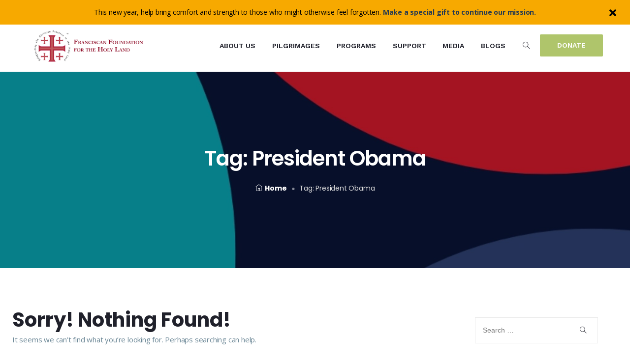

--- FILE ---
content_type: text/html; charset=UTF-8
request_url: https://ffhl.org/tag/president-obama/
body_size: 40566
content:
<!DOCTYPE html>
<html lang="en-US">
<head>
	<meta charset="UTF-8">
	<meta http-equiv="X-UA-Compatible" content="IE=edge">
	<meta name="viewport" content="width=device-width, initial-scale=1, shrink-to-fit=no">
	<meta name="mobile-web-app-capable" content="yes">
	<meta name="apple-mobile-web-app-capable" content="yes">
	<meta name="apple-mobile-web-app-title" content="Franciscan Foundation for the Holy Land - Preserving the Christian Presence in the Holy Land">
	<link rel="profile" href="//gmpg.org/xfn/11">
		<script>(function(html){html.className = html.className.replace(/\bno-js\b/,'js')})(document.documentElement);</script>
<meta name='robots' content='index, follow, max-image-preview:large, max-snippet:-1, max-video-preview:-1' />
	<style>img:is([sizes="auto" i], [sizes^="auto," i]) { contain-intrinsic-size: 3000px 1500px }</style>
	
	<!-- This site is optimized with the Yoast SEO plugin v22.2 - https://yoast.com/wordpress/plugins/seo/ -->
	<title>President Obama Archives - Franciscan Foundation for the Holy Land</title>
	<link rel="canonical" href="https://ffhl.org/tag/president-obama/" />
	<meta property="og:locale" content="en_US" />
	<meta property="og:type" content="article" />
	<meta property="og:title" content="President Obama Archives - Franciscan Foundation for the Holy Land" />
	<meta property="og:url" content="https://ffhl.org/tag/president-obama/" />
	<meta property="og:site_name" content="Franciscan Foundation for the Holy Land" />
	<meta name="twitter:card" content="summary_large_image" />
	<script type="application/ld+json" class="yoast-schema-graph">{"@context":"https://schema.org","@graph":[{"@type":"CollectionPage","@id":"https://ffhl.org/tag/president-obama/","url":"https://ffhl.org/tag/president-obama/","name":"President Obama Archives - Franciscan Foundation for the Holy Land","isPartOf":{"@id":"https://ffhl.org/#website"},"breadcrumb":{"@id":"https://ffhl.org/tag/president-obama/#breadcrumb"},"inLanguage":"en-US"},{"@type":"BreadcrumbList","@id":"https://ffhl.org/tag/president-obama/#breadcrumb","itemListElement":[{"@type":"ListItem","position":1,"name":"Home","item":"https://ffhl.org/"},{"@type":"ListItem","position":2,"name":"President Obama"}]},{"@type":"WebSite","@id":"https://ffhl.org/#website","url":"https://ffhl.org/","name":"Franciscan Foundation for the Holy Land","description":"Preserving the Christian Presence in the Holy Land","publisher":{"@id":"https://ffhl.org/#organization"},"potentialAction":[{"@type":"SearchAction","target":{"@type":"EntryPoint","urlTemplate":"https://ffhl.org/?s={search_term_string}"},"query-input":"required name=search_term_string"}],"inLanguage":"en-US"},{"@type":"Organization","@id":"https://ffhl.org/#organization","name":"Franciscan Foundation for the Holy Land","url":"https://ffhl.org/","logo":{"@type":"ImageObject","inLanguage":"en-US","@id":"https://ffhl.org/#/schema/logo/image/","url":"https://ffhl.org/wp-content/uploads/2023/05/FFHL-2023-Legacy-Logo-Landscape_1200px.jpg","contentUrl":"https://ffhl.org/wp-content/uploads/2023/05/FFHL-2023-Legacy-Logo-Landscape_1200px.jpg","width":1200,"height":411,"caption":"Franciscan Foundation for the Holy Land"},"image":{"@id":"https://ffhl.org/#/schema/logo/image/"}}]}</script>
	<!-- / Yoast SEO plugin. -->


<link rel='dns-prefetch' href='//fonts.googleapis.com' />
<link rel="alternate" type="application/rss+xml" title="Franciscan Foundation for the Holy Land &raquo; Feed" href="https://ffhl.org/feed/" />
<link rel="alternate" type="application/rss+xml" title="Franciscan Foundation for the Holy Land &raquo; Comments Feed" href="https://ffhl.org/comments/feed/" />
<link rel="alternate" type="application/rss+xml" title="Franciscan Foundation for the Holy Land &raquo; President Obama Tag Feed" href="https://ffhl.org/tag/president-obama/feed/" />
<script type="text/javascript">
/* <![CDATA[ */
window._wpemojiSettings = {"baseUrl":"https:\/\/s.w.org\/images\/core\/emoji\/16.0.1\/72x72\/","ext":".png","svgUrl":"https:\/\/s.w.org\/images\/core\/emoji\/16.0.1\/svg\/","svgExt":".svg","source":{"concatemoji":"https:\/\/ffhl.org\/wp-includes\/js\/wp-emoji-release.min.js"}};
/*! This file is auto-generated */
!function(s,n){var o,i,e;function c(e){try{var t={supportTests:e,timestamp:(new Date).valueOf()};sessionStorage.setItem(o,JSON.stringify(t))}catch(e){}}function p(e,t,n){e.clearRect(0,0,e.canvas.width,e.canvas.height),e.fillText(t,0,0);var t=new Uint32Array(e.getImageData(0,0,e.canvas.width,e.canvas.height).data),a=(e.clearRect(0,0,e.canvas.width,e.canvas.height),e.fillText(n,0,0),new Uint32Array(e.getImageData(0,0,e.canvas.width,e.canvas.height).data));return t.every(function(e,t){return e===a[t]})}function u(e,t){e.clearRect(0,0,e.canvas.width,e.canvas.height),e.fillText(t,0,0);for(var n=e.getImageData(16,16,1,1),a=0;a<n.data.length;a++)if(0!==n.data[a])return!1;return!0}function f(e,t,n,a){switch(t){case"flag":return n(e,"\ud83c\udff3\ufe0f\u200d\u26a7\ufe0f","\ud83c\udff3\ufe0f\u200b\u26a7\ufe0f")?!1:!n(e,"\ud83c\udde8\ud83c\uddf6","\ud83c\udde8\u200b\ud83c\uddf6")&&!n(e,"\ud83c\udff4\udb40\udc67\udb40\udc62\udb40\udc65\udb40\udc6e\udb40\udc67\udb40\udc7f","\ud83c\udff4\u200b\udb40\udc67\u200b\udb40\udc62\u200b\udb40\udc65\u200b\udb40\udc6e\u200b\udb40\udc67\u200b\udb40\udc7f");case"emoji":return!a(e,"\ud83e\udedf")}return!1}function g(e,t,n,a){var r="undefined"!=typeof WorkerGlobalScope&&self instanceof WorkerGlobalScope?new OffscreenCanvas(300,150):s.createElement("canvas"),o=r.getContext("2d",{willReadFrequently:!0}),i=(o.textBaseline="top",o.font="600 32px Arial",{});return e.forEach(function(e){i[e]=t(o,e,n,a)}),i}function t(e){var t=s.createElement("script");t.src=e,t.defer=!0,s.head.appendChild(t)}"undefined"!=typeof Promise&&(o="wpEmojiSettingsSupports",i=["flag","emoji"],n.supports={everything:!0,everythingExceptFlag:!0},e=new Promise(function(e){s.addEventListener("DOMContentLoaded",e,{once:!0})}),new Promise(function(t){var n=function(){try{var e=JSON.parse(sessionStorage.getItem(o));if("object"==typeof e&&"number"==typeof e.timestamp&&(new Date).valueOf()<e.timestamp+604800&&"object"==typeof e.supportTests)return e.supportTests}catch(e){}return null}();if(!n){if("undefined"!=typeof Worker&&"undefined"!=typeof OffscreenCanvas&&"undefined"!=typeof URL&&URL.createObjectURL&&"undefined"!=typeof Blob)try{var e="postMessage("+g.toString()+"("+[JSON.stringify(i),f.toString(),p.toString(),u.toString()].join(",")+"));",a=new Blob([e],{type:"text/javascript"}),r=new Worker(URL.createObjectURL(a),{name:"wpTestEmojiSupports"});return void(r.onmessage=function(e){c(n=e.data),r.terminate(),t(n)})}catch(e){}c(n=g(i,f,p,u))}t(n)}).then(function(e){for(var t in e)n.supports[t]=e[t],n.supports.everything=n.supports.everything&&n.supports[t],"flag"!==t&&(n.supports.everythingExceptFlag=n.supports.everythingExceptFlag&&n.supports[t]);n.supports.everythingExceptFlag=n.supports.everythingExceptFlag&&!n.supports.flag,n.DOMReady=!1,n.readyCallback=function(){n.DOMReady=!0}}).then(function(){return e}).then(function(){var e;n.supports.everything||(n.readyCallback(),(e=n.source||{}).concatemoji?t(e.concatemoji):e.wpemoji&&e.twemoji&&(t(e.twemoji),t(e.wpemoji)))}))}((window,document),window._wpemojiSettings);
/* ]]> */
</script>
<link rel='stylesheet' id='genesis-blocks-style-css-css' href='https://ffhl.org/wp-content/plugins/genesis-blocks/dist/style-blocks.build.css?ver=1744827176' type='text/css' media='all' />
<style id='wp-emoji-styles-inline-css' type='text/css'>

	img.wp-smiley, img.emoji {
		display: inline !important;
		border: none !important;
		box-shadow: none !important;
		height: 1em !important;
		width: 1em !important;
		margin: 0 0.07em !important;
		vertical-align: -0.1em !important;
		background: none !important;
		padding: 0 !important;
	}
</style>
<link rel='stylesheet' id='wp-block-library-css' href='https://ffhl.org/wp-includes/css/dist/block-library/style.min.css' type='text/css' media='all' />
<style id='wp-block-library-theme-inline-css' type='text/css'>
.wp-block-audio :where(figcaption){color:#555;font-size:13px;text-align:center}.is-dark-theme .wp-block-audio :where(figcaption){color:#ffffffa6}.wp-block-audio{margin:0 0 1em}.wp-block-code{border:1px solid #ccc;border-radius:4px;font-family:Menlo,Consolas,monaco,monospace;padding:.8em 1em}.wp-block-embed :where(figcaption){color:#555;font-size:13px;text-align:center}.is-dark-theme .wp-block-embed :where(figcaption){color:#ffffffa6}.wp-block-embed{margin:0 0 1em}.blocks-gallery-caption{color:#555;font-size:13px;text-align:center}.is-dark-theme .blocks-gallery-caption{color:#ffffffa6}:root :where(.wp-block-image figcaption){color:#555;font-size:13px;text-align:center}.is-dark-theme :root :where(.wp-block-image figcaption){color:#ffffffa6}.wp-block-image{margin:0 0 1em}.wp-block-pullquote{border-bottom:4px solid;border-top:4px solid;color:currentColor;margin-bottom:1.75em}.wp-block-pullquote cite,.wp-block-pullquote footer,.wp-block-pullquote__citation{color:currentColor;font-size:.8125em;font-style:normal;text-transform:uppercase}.wp-block-quote{border-left:.25em solid;margin:0 0 1.75em;padding-left:1em}.wp-block-quote cite,.wp-block-quote footer{color:currentColor;font-size:.8125em;font-style:normal;position:relative}.wp-block-quote:where(.has-text-align-right){border-left:none;border-right:.25em solid;padding-left:0;padding-right:1em}.wp-block-quote:where(.has-text-align-center){border:none;padding-left:0}.wp-block-quote.is-large,.wp-block-quote.is-style-large,.wp-block-quote:where(.is-style-plain){border:none}.wp-block-search .wp-block-search__label{font-weight:700}.wp-block-search__button{border:1px solid #ccc;padding:.375em .625em}:where(.wp-block-group.has-background){padding:1.25em 2.375em}.wp-block-separator.has-css-opacity{opacity:.4}.wp-block-separator{border:none;border-bottom:2px solid;margin-left:auto;margin-right:auto}.wp-block-separator.has-alpha-channel-opacity{opacity:1}.wp-block-separator:not(.is-style-wide):not(.is-style-dots){width:100px}.wp-block-separator.has-background:not(.is-style-dots){border-bottom:none;height:1px}.wp-block-separator.has-background:not(.is-style-wide):not(.is-style-dots){height:2px}.wp-block-table{margin:0 0 1em}.wp-block-table td,.wp-block-table th{word-break:normal}.wp-block-table :where(figcaption){color:#555;font-size:13px;text-align:center}.is-dark-theme .wp-block-table :where(figcaption){color:#ffffffa6}.wp-block-video :where(figcaption){color:#555;font-size:13px;text-align:center}.is-dark-theme .wp-block-video :where(figcaption){color:#ffffffa6}.wp-block-video{margin:0 0 1em}:root :where(.wp-block-template-part.has-background){margin-bottom:0;margin-top:0;padding:1.25em 2.375em}
</style>
<style id='classic-theme-styles-inline-css' type='text/css'>
/*! This file is auto-generated */
.wp-block-button__link{color:#fff;background-color:#32373c;border-radius:9999px;box-shadow:none;text-decoration:none;padding:calc(.667em + 2px) calc(1.333em + 2px);font-size:1.125em}.wp-block-file__button{background:#32373c;color:#fff;text-decoration:none}
</style>
<style id='global-styles-inline-css' type='text/css'>
:root{--wp--preset--aspect-ratio--square: 1;--wp--preset--aspect-ratio--4-3: 4/3;--wp--preset--aspect-ratio--3-4: 3/4;--wp--preset--aspect-ratio--3-2: 3/2;--wp--preset--aspect-ratio--2-3: 2/3;--wp--preset--aspect-ratio--16-9: 16/9;--wp--preset--aspect-ratio--9-16: 9/16;--wp--preset--color--black: #000000;--wp--preset--color--cyan-bluish-gray: #abb8c3;--wp--preset--color--white: #FFF;--wp--preset--color--pale-pink: #f78da7;--wp--preset--color--vivid-red: #cf2e2e;--wp--preset--color--luminous-vivid-orange: #ff6900;--wp--preset--color--luminous-vivid-amber: #fcb900;--wp--preset--color--light-green-cyan: #7bdcb5;--wp--preset--color--vivid-green-cyan: #00d084;--wp--preset--color--pale-cyan-blue: #8ed1fc;--wp--preset--color--vivid-cyan-blue: #0693e3;--wp--preset--color--vivid-purple: #9b51e0;--wp--preset--color--primary: ;--wp--preset--color--dark-gray: #0a0c19;--wp--preset--color--light-gray: #777;--wp--preset--gradient--vivid-cyan-blue-to-vivid-purple: linear-gradient(135deg,rgba(6,147,227,1) 0%,rgb(155,81,224) 100%);--wp--preset--gradient--light-green-cyan-to-vivid-green-cyan: linear-gradient(135deg,rgb(122,220,180) 0%,rgb(0,208,130) 100%);--wp--preset--gradient--luminous-vivid-amber-to-luminous-vivid-orange: linear-gradient(135deg,rgba(252,185,0,1) 0%,rgba(255,105,0,1) 100%);--wp--preset--gradient--luminous-vivid-orange-to-vivid-red: linear-gradient(135deg,rgba(255,105,0,1) 0%,rgb(207,46,46) 100%);--wp--preset--gradient--very-light-gray-to-cyan-bluish-gray: linear-gradient(135deg,rgb(238,238,238) 0%,rgb(169,184,195) 100%);--wp--preset--gradient--cool-to-warm-spectrum: linear-gradient(135deg,rgb(74,234,220) 0%,rgb(151,120,209) 20%,rgb(207,42,186) 40%,rgb(238,44,130) 60%,rgb(251,105,98) 80%,rgb(254,248,76) 100%);--wp--preset--gradient--blush-light-purple: linear-gradient(135deg,rgb(255,206,236) 0%,rgb(152,150,240) 100%);--wp--preset--gradient--blush-bordeaux: linear-gradient(135deg,rgb(254,205,165) 0%,rgb(254,45,45) 50%,rgb(107,0,62) 100%);--wp--preset--gradient--luminous-dusk: linear-gradient(135deg,rgb(255,203,112) 0%,rgb(199,81,192) 50%,rgb(65,88,208) 100%);--wp--preset--gradient--pale-ocean: linear-gradient(135deg,rgb(255,245,203) 0%,rgb(182,227,212) 50%,rgb(51,167,181) 100%);--wp--preset--gradient--electric-grass: linear-gradient(135deg,rgb(202,248,128) 0%,rgb(113,206,126) 100%);--wp--preset--gradient--midnight: linear-gradient(135deg,rgb(2,3,129) 0%,rgb(40,116,252) 100%);--wp--preset--font-size--small: 12px;--wp--preset--font-size--medium: 20px;--wp--preset--font-size--large: 25px;--wp--preset--font-size--x-large: 42px;--wp--preset--font-size--normal: 14px;--wp--preset--font-size--huge: 55px;--wp--preset--spacing--20: 0.44rem;--wp--preset--spacing--30: 0.67rem;--wp--preset--spacing--40: 1rem;--wp--preset--spacing--50: 1.5rem;--wp--preset--spacing--60: 2.25rem;--wp--preset--spacing--70: 3.38rem;--wp--preset--spacing--80: 5.06rem;--wp--preset--shadow--natural: 6px 6px 9px rgba(0, 0, 0, 0.2);--wp--preset--shadow--deep: 12px 12px 50px rgba(0, 0, 0, 0.4);--wp--preset--shadow--sharp: 6px 6px 0px rgba(0, 0, 0, 0.2);--wp--preset--shadow--outlined: 6px 6px 0px -3px rgba(255, 255, 255, 1), 6px 6px rgba(0, 0, 0, 1);--wp--preset--shadow--crisp: 6px 6px 0px rgba(0, 0, 0, 1);}:where(.is-layout-flex){gap: 0.5em;}:where(.is-layout-grid){gap: 0.5em;}body .is-layout-flex{display: flex;}.is-layout-flex{flex-wrap: wrap;align-items: center;}.is-layout-flex > :is(*, div){margin: 0;}body .is-layout-grid{display: grid;}.is-layout-grid > :is(*, div){margin: 0;}:where(.wp-block-columns.is-layout-flex){gap: 2em;}:where(.wp-block-columns.is-layout-grid){gap: 2em;}:where(.wp-block-post-template.is-layout-flex){gap: 1.25em;}:where(.wp-block-post-template.is-layout-grid){gap: 1.25em;}.has-black-color{color: var(--wp--preset--color--black) !important;}.has-cyan-bluish-gray-color{color: var(--wp--preset--color--cyan-bluish-gray) !important;}.has-white-color{color: var(--wp--preset--color--white) !important;}.has-pale-pink-color{color: var(--wp--preset--color--pale-pink) !important;}.has-vivid-red-color{color: var(--wp--preset--color--vivid-red) !important;}.has-luminous-vivid-orange-color{color: var(--wp--preset--color--luminous-vivid-orange) !important;}.has-luminous-vivid-amber-color{color: var(--wp--preset--color--luminous-vivid-amber) !important;}.has-light-green-cyan-color{color: var(--wp--preset--color--light-green-cyan) !important;}.has-vivid-green-cyan-color{color: var(--wp--preset--color--vivid-green-cyan) !important;}.has-pale-cyan-blue-color{color: var(--wp--preset--color--pale-cyan-blue) !important;}.has-vivid-cyan-blue-color{color: var(--wp--preset--color--vivid-cyan-blue) !important;}.has-vivid-purple-color{color: var(--wp--preset--color--vivid-purple) !important;}.has-black-background-color{background-color: var(--wp--preset--color--black) !important;}.has-cyan-bluish-gray-background-color{background-color: var(--wp--preset--color--cyan-bluish-gray) !important;}.has-white-background-color{background-color: var(--wp--preset--color--white) !important;}.has-pale-pink-background-color{background-color: var(--wp--preset--color--pale-pink) !important;}.has-vivid-red-background-color{background-color: var(--wp--preset--color--vivid-red) !important;}.has-luminous-vivid-orange-background-color{background-color: var(--wp--preset--color--luminous-vivid-orange) !important;}.has-luminous-vivid-amber-background-color{background-color: var(--wp--preset--color--luminous-vivid-amber) !important;}.has-light-green-cyan-background-color{background-color: var(--wp--preset--color--light-green-cyan) !important;}.has-vivid-green-cyan-background-color{background-color: var(--wp--preset--color--vivid-green-cyan) !important;}.has-pale-cyan-blue-background-color{background-color: var(--wp--preset--color--pale-cyan-blue) !important;}.has-vivid-cyan-blue-background-color{background-color: var(--wp--preset--color--vivid-cyan-blue) !important;}.has-vivid-purple-background-color{background-color: var(--wp--preset--color--vivid-purple) !important;}.has-black-border-color{border-color: var(--wp--preset--color--black) !important;}.has-cyan-bluish-gray-border-color{border-color: var(--wp--preset--color--cyan-bluish-gray) !important;}.has-white-border-color{border-color: var(--wp--preset--color--white) !important;}.has-pale-pink-border-color{border-color: var(--wp--preset--color--pale-pink) !important;}.has-vivid-red-border-color{border-color: var(--wp--preset--color--vivid-red) !important;}.has-luminous-vivid-orange-border-color{border-color: var(--wp--preset--color--luminous-vivid-orange) !important;}.has-luminous-vivid-amber-border-color{border-color: var(--wp--preset--color--luminous-vivid-amber) !important;}.has-light-green-cyan-border-color{border-color: var(--wp--preset--color--light-green-cyan) !important;}.has-vivid-green-cyan-border-color{border-color: var(--wp--preset--color--vivid-green-cyan) !important;}.has-pale-cyan-blue-border-color{border-color: var(--wp--preset--color--pale-cyan-blue) !important;}.has-vivid-cyan-blue-border-color{border-color: var(--wp--preset--color--vivid-cyan-blue) !important;}.has-vivid-purple-border-color{border-color: var(--wp--preset--color--vivid-purple) !important;}.has-vivid-cyan-blue-to-vivid-purple-gradient-background{background: var(--wp--preset--gradient--vivid-cyan-blue-to-vivid-purple) !important;}.has-light-green-cyan-to-vivid-green-cyan-gradient-background{background: var(--wp--preset--gradient--light-green-cyan-to-vivid-green-cyan) !important;}.has-luminous-vivid-amber-to-luminous-vivid-orange-gradient-background{background: var(--wp--preset--gradient--luminous-vivid-amber-to-luminous-vivid-orange) !important;}.has-luminous-vivid-orange-to-vivid-red-gradient-background{background: var(--wp--preset--gradient--luminous-vivid-orange-to-vivid-red) !important;}.has-very-light-gray-to-cyan-bluish-gray-gradient-background{background: var(--wp--preset--gradient--very-light-gray-to-cyan-bluish-gray) !important;}.has-cool-to-warm-spectrum-gradient-background{background: var(--wp--preset--gradient--cool-to-warm-spectrum) !important;}.has-blush-light-purple-gradient-background{background: var(--wp--preset--gradient--blush-light-purple) !important;}.has-blush-bordeaux-gradient-background{background: var(--wp--preset--gradient--blush-bordeaux) !important;}.has-luminous-dusk-gradient-background{background: var(--wp--preset--gradient--luminous-dusk) !important;}.has-pale-ocean-gradient-background{background: var(--wp--preset--gradient--pale-ocean) !important;}.has-electric-grass-gradient-background{background: var(--wp--preset--gradient--electric-grass) !important;}.has-midnight-gradient-background{background: var(--wp--preset--gradient--midnight) !important;}.has-small-font-size{font-size: var(--wp--preset--font-size--small) !important;}.has-medium-font-size{font-size: var(--wp--preset--font-size--medium) !important;}.has-large-font-size{font-size: var(--wp--preset--font-size--large) !important;}.has-x-large-font-size{font-size: var(--wp--preset--font-size--x-large) !important;}
:where(.wp-block-post-template.is-layout-flex){gap: 1.25em;}:where(.wp-block-post-template.is-layout-grid){gap: 1.25em;}
:where(.wp-block-columns.is-layout-flex){gap: 2em;}:where(.wp-block-columns.is-layout-grid){gap: 2em;}
:root :where(.wp-block-pullquote){font-size: 1.5em;line-height: 1.6;}
</style>
<link rel='stylesheet' id='contact-form-7-css' href='https://ffhl.org/wp-content/plugins/contact-form-7/includes/css/styles.css?ver=5.9' type='text/css' media='all' />
<link rel='stylesheet' id='swnza_css-css' href='https://ffhl.org/wp-content/plugins/sitewide-notice-wp/css/swnza.css' type='text/css' media='all' />
<link rel='stylesheet' id='give-styles-css' href='https://ffhl.org/wp-content/plugins/give/assets/dist/css/give.css?ver=3.14.2' type='text/css' media='all' />
<link rel='stylesheet' id='give-donation-summary-style-frontend-css' href='https://ffhl.org/wp-content/plugins/give/assets/dist/css/give-donation-summary.css?ver=3.14.2' type='text/css' media='all' />
<link rel='stylesheet' id='hfe-style-css' href='https://ffhl.org/wp-content/plugins/header-footer-elementor/assets/css/header-footer-elementor.css?ver=1.6.25' type='text/css' media='all' />
<link rel='stylesheet' id='elementor-icons-css' href='https://ffhl.org/wp-content/plugins/elementor/assets/lib/eicons/css/elementor-icons.min.css?ver=5.29.0' type='text/css' media='all' />
<link rel='stylesheet' id='elementor-frontend-css' href='https://ffhl.org/wp-content/plugins/elementor/assets/css/frontend-lite.min.css?ver=3.19.4' type='text/css' media='all' />
<link rel='stylesheet' id='swiper-css' href='https://ffhl.org/wp-content/plugins/elementor/assets/lib/swiper/css/swiper.min.css?ver=5.3.6' type='text/css' media='all' />
<link rel='stylesheet' id='elementor-post-8-css' href='https://ffhl.org/wp-content/uploads/elementor/css/post-8.css?ver=1686073622' type='text/css' media='all' />
<link rel='stylesheet' id='slick-css' href='https://ffhl.org/wp-content/plugins/charitian-core/assets/css/slick.min.css' type='text/css' media='all' />
<link rel='stylesheet' id='odometer-css' href='https://ffhl.org/wp-content/plugins/charitian-core/assets/css/odometer-theme-default.min.css' type='text/css' media='all' />
<link rel='stylesheet' id='charitian-main-slider-css' href='https://ffhl.org/wp-content/plugins/charitian-core/assets/css/main-slider.min.css' type='text/css' media='all' />
<link rel='stylesheet' id='charitian-el-core-css' href='https://ffhl.org/wp-content/plugins/charitian-core/assets/css/el-main.min.css' type='text/css' media='all' />
<link rel='stylesheet' id='elementor-pro-css' href='https://ffhl.org/wp-content/plugins/elementor-pro/assets/css/frontend-lite.min.css?ver=3.10.3' type='text/css' media='all' />
<link rel='stylesheet' id='elementor-global-css' href='https://ffhl.org/wp-content/uploads/elementor/css/global.css?ver=1686073622' type='text/css' media='all' />
<link rel='stylesheet' id='elementor-post-10984-css' href='https://ffhl.org/wp-content/uploads/elementor/css/post-10984.css?ver=1759852029' type='text/css' media='all' />
<link rel='stylesheet' id='hfe-widgets-style-css' href='https://ffhl.org/wp-content/plugins/header-footer-elementor/inc/widgets-css/frontend.css?ver=1.6.25' type='text/css' media='all' />
<link rel='stylesheet' id='charitian-google-fonts-css' href='//fonts.googleapis.com/css?family=Work+Sans%3A400%2C500%2C600%2C700%7CPoppins%3A400%2C500%2C600%2C700%7COpen+Sans%3A400%2C600&#038;subset=latin%2Clatin-ext' type='text/css' media='all' />
<link rel='stylesheet' id='bootstrap-css' href='https://ffhl.org/wp-content/themes/charitian/assets/css/bootstrap.min.css?ver=1.1' type='text/css' media='all' />
<link rel='stylesheet' id='font-awesome-icons-css' href='https://ffhl.org/wp-content/themes/charitian/assets/css/font-awesome.min.css?ver=1.1' type='text/css' media='all' />
<link rel='stylesheet' id='themify-icons-css' href='https://ffhl.org/wp-content/themes/charitian/assets/css/themify-icons.css?ver=1.1' type='text/css' media='all' />
<link rel='stylesheet' id='charitian-default-css' href='https://ffhl.org/wp-content/themes/charitian/assets/css/default-styles.css?ver=1.1' type='text/css' media='all' />
<link rel='stylesheet' id='charitian-wp-blocks-css' href='https://ffhl.org/wp-content/themes/charitian/assets/css/wp-blocks.min.css?ver=1.1' type='text/css' media='all' />
<link rel='stylesheet' id='charitian-give-wp-css' href='https://ffhl.org/wp-content/themes/charitian/assets/css/give-wp.min.css?ver=1.1' type='text/css' media='all' />
<link rel='stylesheet' id='charitian-main-css' href='https://ffhl.org/wp-content/themes/charitian/assets/css/main.min.css?ver=1.1' type='text/css' media='all' />
<link rel='stylesheet' id='charitian-stylesheet-css' href='https://ffhl.org/wp-content/themes/charitian-child/style.css' type='text/css' media='all' />
<link rel='stylesheet' id='owl-carousel-css' href='https://ffhl.org/wp-content/plugins/charitian-core/assets/css/owl.carousel.min.css' type='text/css' media='all' />
<link rel='stylesheet' id='e-animations-css' href='https://ffhl.org/wp-content/plugins/elementor/assets/lib/animations/animations.min.css?ver=3.19.4' type='text/css' media='all' />
<link rel='stylesheet' id='cssanimation-css' href='https://ffhl.org/wp-content/plugins/charitian-core/assets/css/cssanimation.min.css?ver=1.0.0' type='text/css' media='all' />
<link rel='stylesheet' id='venobox-css' href='https://ffhl.org/wp-content/plugins/charitian-core/assets/css/venobox.min.css' type='text/css' media='all' />
<link rel='stylesheet' id='charitian-core-main-css' href='https://ffhl.org/wp-content/plugins/charitian-core/assets/css/plugin-toolkit.min.css?ver=1.9.3' type='text/css' media='all' />
<link rel='stylesheet' id='google-fonts-1-css' href='https://fonts.googleapis.com/css?family=Roboto%3A100%2C100italic%2C200%2C200italic%2C300%2C300italic%2C400%2C400italic%2C500%2C500italic%2C600%2C600italic%2C700%2C700italic%2C800%2C800italic%2C900%2C900italic%7CRoboto+Slab%3A100%2C100italic%2C200%2C200italic%2C300%2C300italic%2C400%2C400italic%2C500%2C500italic%2C600%2C600italic%2C700%2C700italic%2C800%2C800italic%2C900%2C900italic%7CPoppins%3A100%2C100italic%2C200%2C200italic%2C300%2C300italic%2C400%2C400italic%2C500%2C500italic%2C600%2C600italic%2C700%2C700italic%2C800%2C800italic%2C900%2C900italic%7COpen+Sans%3A100%2C100italic%2C200%2C200italic%2C300%2C300italic%2C400%2C400italic%2C500%2C500italic%2C600%2C600italic%2C700%2C700italic%2C800%2C800italic%2C900%2C900italic%7CWork+Sans%3A100%2C100italic%2C200%2C200italic%2C300%2C300italic%2C400%2C400italic%2C500%2C500italic%2C600%2C600italic%2C700%2C700italic%2C800%2C800italic%2C900%2C900italic&#038;display=auto' type='text/css' media='all' />
<link rel='stylesheet' id='elementor-icons-shared-0-css' href='https://ffhl.org/wp-content/plugins/elementor/assets/lib/font-awesome/css/fontawesome.min.css?ver=5.15.3' type='text/css' media='all' />
<link rel='stylesheet' id='elementor-icons-fa-solid-css' href='https://ffhl.org/wp-content/plugins/elementor/assets/lib/font-awesome/css/solid.min.css?ver=5.15.3' type='text/css' media='all' />
<link rel='stylesheet' id='elementor-icons-fa-regular-css' href='https://ffhl.org/wp-content/plugins/elementor/assets/lib/font-awesome/css/regular.min.css?ver=5.15.3' type='text/css' media='all' />
<link rel='stylesheet' id='elementor-icons-fa-brands-css' href='https://ffhl.org/wp-content/plugins/elementor/assets/lib/font-awesome/css/brands.min.css?ver=5.15.3' type='text/css' media='all' />
<link rel="preconnect" href="https://fonts.gstatic.com/" crossorigin><script type="text/javascript" src="https://ffhl.org/wp-includes/js/jquery/jquery.min.js?ver=3.7.1" id="jquery-core-js"></script>
<script type="text/javascript" src="https://ffhl.org/wp-includes/js/jquery/jquery-migrate.min.js?ver=3.4.1" id="jquery-migrate-js"></script>
<script type="text/javascript" src="https://ffhl.org/wp-includes/js/dist/hooks.min.js?ver=4d63a3d491d11ffd8ac6" id="wp-hooks-js"></script>
<script type="text/javascript" src="https://ffhl.org/wp-includes/js/dist/i18n.min.js?ver=5e580eb46a90c2b997e6" id="wp-i18n-js"></script>
<script type="text/javascript" id="wp-i18n-js-after">
/* <![CDATA[ */
wp.i18n.setLocaleData( { 'text direction\u0004ltr': [ 'ltr' ] } );
/* ]]> */
</script>
<script type="text/javascript" id="give-js-extra">
/* <![CDATA[ */
var give_global_vars = {"ajaxurl":"https:\/\/ffhl.org\/wp-admin\/admin-ajax.php","checkout_nonce":"52f2f852ee","currency":"USD","currency_sign":"$","currency_pos":"before","thousands_separator":",","decimal_separator":".","no_gateway":"Please select a payment method.","bad_minimum":"The minimum custom donation amount for this form is","bad_maximum":"The maximum custom donation amount for this form is","general_loading":"Loading...","purchase_loading":"Please Wait...","textForOverlayScreen":"<h3>Processing...<\/h3><p>This will only take a second!<\/p>","number_decimals":"2","is_test_mode":"1","give_version":"3.14.2","magnific_options":{"main_class":"give-modal","close_on_bg_click":false},"form_translation":{"payment-mode":"Please select payment mode.","give_first":"Please enter your first name.","give_last":"Please enter your last name.","give_email":"Please enter a valid email address.","give_user_login":"Invalid email address or username.","give_user_pass":"Enter a password.","give_user_pass_confirm":"Enter the password confirmation.","give_agree_to_terms":"You must agree to the terms and conditions."},"confirm_email_sent_message":"Please check your email and click on the link to access your complete donation history.","ajax_vars":{"ajaxurl":"https:\/\/ffhl.org\/wp-admin\/admin-ajax.php","ajaxNonce":"39715437ee","loading":"Loading","select_option":"Please select an option","default_gateway":"manual","permalinks":"1","number_decimals":2},"cookie_hash":"20cd1f6b314b91392ecf97e2c3f5339d","session_nonce_cookie_name":"wp-give_session_reset_nonce_20cd1f6b314b91392ecf97e2c3f5339d","session_cookie_name":"wp-give_session_20cd1f6b314b91392ecf97e2c3f5339d","delete_session_nonce_cookie":"0"};
var giveApiSettings = {"root":"https:\/\/ffhl.org\/wp-json\/give-api\/v2\/","rest_base":"give-api\/v2"};
/* ]]> */
</script>
<script type="text/javascript" src="https://ffhl.org/wp-content/plugins/give/assets/dist/js/give.js?ver=fd6dd27625eb0240" id="give-js"></script>
<script type="text/javascript" src="https://ffhl.org/wp-content/themes/charitian/assets/js/popper.min.js?ver=1" id="popper-js"></script>
<script type="text/javascript" src="https://ffhl.org/wp-content/plugins/charitian-core/assets/js/owl.carousel.min.js?ver=2.2.1" id="owl-carousel-js"></script>
<script type="text/javascript" src="https://ffhl.org/wp-content/plugins/charitian-core/assets/js/wow.min.js?ver=1.3.0" id="wow-js"></script>
<link rel="https://api.w.org/" href="https://ffhl.org/wp-json/" /><link rel="alternate" title="JSON" type="application/json" href="https://ffhl.org/wp-json/wp/v2/tags/55" /><link rel="EditURI" type="application/rsd+xml" title="RSD" href="https://ffhl.org/xmlrpc.php?rsd" />
<!-- HFCM by 99 Robots - Snippet # 2: Archive Tracking Code -->
<!-- Google tag (gtag.js) -->
<script async src="https://www.googletagmanager.com/gtag/js?id=G-3C922QE56Y"></script>
<script>
  window.dataLayer = window.dataLayer || [];
  function gtag(){dataLayer.push(arguments);}
  gtag('js', new Date());

  gtag('config', 'G-3C922QE56Y');
</script>
<!-- /end HFCM by 99 Robots -->
<!-- HFCM by 99 Robots - Snippet # 4: Google GA4 Tracking -->
<!-- Google tag (gtag.js) -->
<script async src="https://www.googletagmanager.com/gtag/js?id=UA-125889872-1"></script>
<script>
  window.dataLayer = window.dataLayer || [];
  function gtag(){dataLayer.push(arguments);}
  gtag('js', new Date());

  gtag('config', 'UA-125889872-1');
</script>

<!-- Google tag (gtag.js) --> <script async src="https://www.googletagmanager.com/gtag/js?id=AW-831929334"></script> <script> window.dataLayer = window.dataLayer || []; function gtag(){dataLayer.push(arguments);} gtag('js', new Date()); gtag('config', 'AW-831929334'); </script>
<!-- /end HFCM by 99 Robots -->
<!-- HFCM by 99 Robots - Snippet # 5: Bloomerang Tracking -->
<script src="https://api.bloomerang.co/v1/WebsiteVisit?ApiKey=pub_8a2ed675-4b01-11ed-8c3c-0af753710b63" type="text/javascript"></script>
<!-- /end HFCM by 99 Robots -->
<meta name="generator" content="Give v3.14.2" />
<meta name="generator" content="Elementor 3.19.4; features: e_optimized_assets_loading, e_optimized_css_loading, additional_custom_breakpoints, block_editor_assets_optimize, e_image_loading_optimization; settings: css_print_method-external, google_font-enabled, font_display-auto">
<link rel="icon" href="https://ffhl.org/wp-content/uploads/2023/05/cropped-FFHL-2023-Legacy-Logo-favicon-512px-32x32.png" sizes="32x32" />
<link rel="icon" href="https://ffhl.org/wp-content/uploads/2023/05/cropped-FFHL-2023-Legacy-Logo-favicon-512px-192x192.png" sizes="192x192" />
<link rel="apple-touch-icon" href="https://ffhl.org/wp-content/uploads/2023/05/cropped-FFHL-2023-Legacy-Logo-favicon-512px-180x180.png" />
<meta name="msapplication-TileImage" content="https://ffhl.org/wp-content/uploads/2023/05/cropped-FFHL-2023-Legacy-Logo-favicon-512px-270x270.png" />
<style type="text/css">.scroll-to-top,.scroll-to-top:hover{background-color:#fa575d;}.scroll-to-top,.scroll-to-top:hover{color:#fff;}#preloader{background-color:#fff;}#preloader .loader svg{fill:#fa575d;}.header .header-logo img,.sticky-header .header-logo img{max-width:100%;}.footer-widget-section{background-color:#20212b;}.footer-widget-section{border-color:rgba(255,255,255,0.05);}.footer-wrap{background-color:#20212b;}.footer-wrap .site-info{color:#ddd;}</style>		<style type="text/css" id="wp-custom-css">
			/* Global Colors */

.page-header {
	background-color: #263A4F !important;
}

a, a:hover, a:focus {
	color: #263A4F;
	font-weight: bold;
}

/* Buttons */
.header-btn,
.wt-button-wrap a{
	background-color: #afc56b !important;
}

.light-btn a {
	background-color: #4c1211 !important;
	border: 1px solid #fff !important;
}

.light-btn a:hover {
	color: #000 !important;
}

.portfolio-details .ps-launch-btn {
	font-family: "Work Sans", Sans-serif !important;
	font-size: 12px !important;
	font-weight: 600 !important;
	text-transform: uppercase !important;
	letter-spacing: 0px !important;
	color: #fff !important;
	background-image: linear-gradient(180deg, var( --e-global-color-d2368cb ) 0%, var( --e-global-color-2542669 ) 100%) !important;
}

/* End Global Colors */

/* Global Fonts */

.elementor-widget-container h3 {
	font-size: 22px !important;
	line-height: 32px !important;
}

.section-heading p, .elementor-widget-container p, .section-heading li, .elementor-widget-container li, .elementor-accordion-title {
	font-size: 18px !important;
	line-height: 28px !important;
}

.elementor-accordion-icon-left {
	margin-top: 5px;
}

.section-heading h4 {
	font-size: 16px;
	text-transform: uppercase;
	line-height: 18px !important;
}

.team-details .m-title {
	font-size: 22px !important;
}

.team-details .pos {
	font-size: 18px !important;
}

.blog-posts .entry_title {
	font-size: 32px;
	line-height: 36px;
}

.blog-posts .entry-excerpt {
	font-size: 18px;
	line-height: 28px;
}

.blog-single .entry-content p, .blog-single .entry-content li {
	font-size: 18px;
	line-height: 32px;
}

/* End Global Fonts */

/* Boomerang Form */

.btn-submit, #mc-embedded-subscribe {
	background-color: #222 !important;
	border: 0 !important;
	color: #fff !important;
	font-size: 12px !important;
	font-family: "Work Sans", sans-serif !important;
	font-weight: 600 !important;
	padding: 18px 15px !important;
	letter-spacing: 1px !important;
	line-height: 1 !important;
	text-transform: uppercase !important;
	transition: background 0.2s !important;
	border-radius: 0 !important;
	height: auto !important;
}

.donation-form .field input,
.donation-form .field select,
.donation-form .field textarea,
.donation-form #card-element,
.form-wide .field input,
.form-wide .field select,
.form-wide .field textarea,
.form-wide #card-element,
.form-wide .InputElement {
	max-width: 100% !important;
}

.elementor-11259 h3, .form-wide h3, #mc_embed_signup h3 {
	margin-top: 20px;
}

.elementor-11259 select, .form-wide select, #mc_embed_signup select {
	height: 25px !important;
	width: 94.5% !important;
}

.elementor-11259 input[type='radio'], .elementor-11259 input[type='radio']:checked:after, .form-wide input[type='radio'], .form-wide input[type='radio']:checked:after {
	margin-top: 5px !important;
}

.donation-form input[type='radio']:after, .form-wide input[type='radio']:after {
	position: relative !important;
	margin-top: 5px !important;
}

#mc_embed_signup,
#mc_embed_signup .mc-field-group,
#mce-ADDRESS-country {
	width: 100% !important;
}

.elementor-11259 select, .form-wide select, #mc_embed_signup select {
	padding: 5px !important;
	height: 40px !important;
}

#mc_embed_signup .datefield .monthfield input, #mc_embed_signup .datefield .dayfield input {
	width: 50px !important;
	padding: 5px 10px !important;
}

/* End Boomerang  Form */

.primary-header-inner {
	padding: 10px 0;
}

.primary-header .header-logo {
	max-width: 250px;
}

/* Header */

.header-menu-wrap a, .header-btn {
	font-size: 14px !important;
}

/* Events Header */

.post-type-archive-dl-event .page-header, .single-post .page-header {
	background-image: url("https://ffhl.org/wp-content/uploads/2023/02/all-bio-hero_1920x600.jpg") !important;
}

/* Sitewide Banner */
.swnza_banner {
	padding: 12px 0 !important;
	/* position: relative !important; */
}

.swnza_banner p {
	font-size: 14px !important;
}

.swnza_close_button {
	top: 16px !important;
	margin-right: 20px !important;
	border: 0 !important;
}

.swnza_close_button {
	background-color: #f7a900 !important;
}

/*Hero Button Styling*/

.slide-2 .dl-btn-2{
	background-color:#510000!important;
}

.slide-3 .dl-btn-2{
	background-color:#510000!important;
}

/* Blog */
.blog .author, .el-blog-posts .author, .el-blog-posts .comments {
	display: none;
}

.single-post-meta .author, .single-post-meta li:nth-child(3) {
	display: none;
}		</style>
		</head>

<body data-rsssl=1 class="archive tag-president-obama tag-55 wp-custom-logo wp-embed-responsive wp-theme-charitian wp-child-theme-charitian-child give-test-mode give-page ehf-footer ehf-template-charitian ehf-stylesheet-charitian-child charitian hfeed header-1 elementor-default elementor-kit-8">

<div class="hfeed site" id="page">

		<div id="preloader">
	        <div class="loader">
	        	        	<svg width="80pt" height="80pt" fill="#fa575d" viewBox="0 0 80 80" xmlns="http://www.w3.org/2000/svg">
					<g transform="translate(0 80) scale(.1 -.1)">
					<path d="m200 629c-33-13-68-47-86-81-27-51-15-150 25-208 12-17 21-8 72 73 36 56 70 68 43 15l-16-33 38 37c30 28 45 36 62 32 29-8 28-12-10-59l-32-40 35 33c19 17 38 32 42 32 16 0 4-22-43-77-27-32-50-60-50-63 0-4 16-4 36-2 31 4 35 2 32-14-2-15-18-21-72-30-52-9-74-18-95-38l-26-28 47 23c52 25 54 24 134-25l40-25 67 40c132 79 207 176 213 276 2 28 10 67 20 85l16 33-32-30c-17-16-41-49-53-71-33-63-96-154-107-154-13 0-13 16 1 43 7 14-4 8-30-18-22-21-41-34-41-27 0 6-7 9-15 6-18-7-20 17-3 34 7 7 8 12 2 12s-15-5-22-12c-9-9-12-8-12 6 0 9 23 41 50 70s50 56 50 59c0 4-17 5-37 4-28-1-38 2-38 13 0 10 21 18 70 28 47 9 78 21 94 37l25 24-39 17c-30 12-53 14-95 9-66-9-96-9-175-1-35 3-71 1-85-5z"/>
					</g>
				</svg>
	        	        </div>
	    </div><!-- Preloader -->
			<!-- ******************* The Navbar Area ******************* -->
<header 
    class="header header-one" 
    data-sticky="enable" 
    data-mobile-sticky="enable" 
    data-headroom="enable">
    <div class="top-header-one top-bar">
    <div class="container">
        <div class="top-bar-inner">
                    <div class="top-left">
                <ul>
                <li>Contact Us Toll-Free: <a href="tel:(855)500-3345">(855) 500-3345</a></li><li>Email : <a href="mailto:info@ffhl.org">info@ffhl.org</a></li>                </ul>
            </div>
                                </div>
    </div>
</div><!-- /.top-header-one -->    <div class="primary-header-one primary-header ">
        <div class="container">
            <div class="primary-header-inner">
                <div class="header-logo">
                    <a href="https://ffhl.org/">
                        <img src="https://ffhl.org/wp-content/uploads/2023/05/FFHL-2023-Legacy-Logo-Landscape_1200px.jpg" alt="Franciscan Foundation for the Holy Land"/>                    </a>
                </div><!-- /.header-logo -->
                <div class="header-menu-wrap">
                    <ul id="menu-header-menu" class="dl-menu"><li id="menu-item-1258" class="menu-item menu-item-type-custom menu-item-object-custom menu-item-has-children menu-item-1258"><a href="/about-us">About Us</a>
<ul class="sub-menu">
	<li id="menu-item-10996" class="menu-item menu-item-type-post_type menu-item-object-page menu-item-10996"><a href="https://ffhl.org/board-of-trustees/">Board of Trustees</a></li>
	<li id="menu-item-10994" class="menu-item menu-item-type-post_type menu-item-object-page menu-item-10994"><a href="https://ffhl.org/faq/">FAQ&#8217;s</a></li>
	<li id="menu-item-1262" class="menu-item menu-item-type-custom menu-item-object-custom menu-item-1262"><a href="/recognition/">Recognition</a></li>
	<li id="menu-item-1263" class="menu-item menu-item-type-custom menu-item-object-custom menu-item-1263"><a href="/contact-us/">Contact Us</a></li>
</ul>
</li>
<li id="menu-item-1264" class="menu-item menu-item-type-custom menu-item-object-custom menu-item-1264"><a href="/holy-land-pilgrimages/">Pilgrimages</a></li>
<li id="menu-item-1265" class="menu-item menu-item-type-custom menu-item-object-custom menu-item-has-children menu-item-1265"><a href="#">Programs</a>
<ul class="sub-menu">
	<li id="menu-item-1266" class="menu-item menu-item-type-custom menu-item-object-custom menu-item-has-children menu-item-1266"><a href="/education/">Education</a>
	<ul class="sub-menu">
		<li id="menu-item-12184" class="menu-item menu-item-type-post_type menu-item-object-page menu-item-12184"><a href="https://ffhl.org/programs/educational-programs/university-scholarships/">University Scholarships</a></li>
		<li id="menu-item-1278" class="menu-item menu-item-type-custom menu-item-object-custom menu-item-1278"><a href="https://ffhl.org/programs/educational-programs/elementary-and-high-school-education-program/">Elementary and High School Program</a></li>
		<li id="menu-item-1280" class="menu-item menu-item-type-custom menu-item-object-custom menu-item-1280"><a href="https://ffhl.org/programs/educational-programs/vocational-technical-scholarship-program/">Vocational &#038; Technical Education Programs</a></li>
		<li id="menu-item-1281" class="menu-item menu-item-type-custom menu-item-object-custom menu-item-1281"><a href="https://ffhl.org/programs/educational-programs/magnificat-music-program/">Magnificat Music Program</a></li>
	</ul>
</li>
	<li id="menu-item-11085" class="menu-item menu-item-type-post_type menu-item-object-page menu-item-has-children menu-item-11085"><a href="https://ffhl.org/programs/humanitarian/">Humanitarian</a>
	<ul class="sub-menu">
		<li id="menu-item-11420" class="menu-item menu-item-type-custom menu-item-object-custom menu-item-11420"><a href="/programs/humanitarian/christian-humanitarian-support/">Christian Humanitarian Support</a></li>
		<li id="menu-item-11421" class="menu-item menu-item-type-custom menu-item-object-custom menu-item-11421"><a href="https://ffhl.org/programs/humanitarian/children-without-borders/">Children Without Borders</a></li>
		<li id="menu-item-11088" class="menu-item menu-item-type-post_type menu-item-object-page menu-item-11088"><a href="https://ffhl.org/programs/humanitarian/franciscan-boys-home/">Franciscan Boys Home</a></li>
		<li id="menu-item-11087" class="menu-item menu-item-type-post_type menu-item-object-page menu-item-11087"><a href="https://ffhl.org/programs/humanitarian/christian-social-services/">Christian Social Services Support</a></li>
		<li id="menu-item-11086" class="menu-item menu-item-type-post_type menu-item-object-page menu-item-11086"><a href="https://ffhl.org/programs/humanitarian/job-placement-program/">Job Placement Program</a></li>
	</ul>
</li>
	<li id="menu-item-1269" class="menu-item menu-item-type-custom menu-item-object-custom menu-item-has-children menu-item-1269"><a href="http://ffhllegacy.org/">Legacy Programs</a>
	<ul class="sub-menu">
		<li id="menu-item-1288" class="menu-item menu-item-type-custom menu-item-object-custom menu-item-1288"><a href="/programs/good-shepherd-society/">Good Shepherd Society</a></li>
	</ul>
</li>
	<li id="menu-item-12044" class="menu-item menu-item-type-custom menu-item-object-custom menu-item-has-children menu-item-12044"><a href="http://ffhllegacy.org/">Other</a>
	<ul class="sub-menu">
		<li id="menu-item-1289" class="menu-item menu-item-type-custom menu-item-object-custom menu-item-1289"><a href="/programs/maintenance-of-the-holy-sepulchre/">Maintenance of the Holy Sepulchre</a></li>
	</ul>
</li>
</ul>
</li>
<li id="menu-item-11071" class="menu-item menu-item-type-post_type menu-item-object-page menu-item-has-children menu-item-11071"><a href="https://ffhl.org/support/">Support</a>
<ul class="sub-menu">
	<li id="menu-item-11070" class="menu-item menu-item-type-post_type menu-item-object-page menu-item-has-children menu-item-11070"><a href="https://ffhl.org/regions/">Regions</a>
	<ul class="sub-menu">
		<li id="menu-item-12085" class="menu-item menu-item-type-post_type menu-item-object-page menu-item-12085"><a href="https://ffhl.org/regions/arlington-virginia/">Arlington, VA</a></li>
		<li id="menu-item-1292" class="menu-item menu-item-type-custom menu-item-object-custom menu-item-1292"><a href="/regions/columbus/">Cradling Christianity Support Group – Columbus, OH</a></li>
		<li id="menu-item-1293" class="menu-item menu-item-type-custom menu-item-object-custom menu-item-1293"><a href="/regions/dallas/">Dallas, TX</a></li>
		<li id="menu-item-1296" class="menu-item menu-item-type-custom menu-item-object-custom menu-item-1296"><a href="/washington-d-c">Washington, D.C.</a></li>
	</ul>
</li>
</ul>
</li>
<li id="menu-item-1274" class="menu-item menu-item-type-custom menu-item-object-custom menu-item-1274"><a href="/media/">Media</a></li>
<li id="menu-item-1277" class="menu-item menu-item-type-custom menu-item-object-custom last-menu-item menu-item-1277"><a href="https://ffhl.org/blog/">Blogs</a></li>
</ul>                </div><!-- /.header-menu-wrap -->
                <div class="header-right">
                    <div class="search-icon dl-search-icon"><i class="ti-search"></i></div>                                        <a class="header-btn" href="/donate-now">Donate<span></span></a>                                            <!-- Burger menu -->
                        <div class="mobile-menu-icon">
                            <div class="burger-menu">
                                <div class="line-menu line-half first-line"></div>
                                <div class="line-menu"></div>
                                <div class="line-menu line-half last-line"></div>
                            </div>
                        </div>
                                    </div><!-- /.header-right -->
            </div><!-- /.primary-header-one-inner -->
        </div>
    </div><!-- /.primary-header-one -->
</header><!-- /.header-one -->

    <div id="dl-popup-search-box">
        <div class="box-inner-wrap d-flex align-items-center">
            <form id="form" action="https://ffhl.org/" method="get" role="search">
                <input id="popup-search" type="text" name="s" placeholder="Type keywords here..." />
                <button id="popup-search-button" type="submit" name="submit"><i class="ti-search"></i></button>
            </form>
        </div>
    </div><!-- /#dl-popup-search-box -->
<div class="page-header d-flex align-items-center" style="background-image: url(https://ffhl.org/wp-content/uploads/2023/11/cropped-GivingTuesday_PageBanner-1.jpeg)">
	<div class="container">
		<div class="row">
			<div class="col-md-8 offset-md-2 text-center">
				<h1 class="page-title">Tag: <span>President Obama</span></h1>
					<ol class="breadcrumb-wrap">
		<li><a href="https://ffhl.org/">
		<i class="ti-home"></i>Home		</a></li>
				<li class="active"> Tag: <span>President Obama</span> </li>
	</ol>
				</div>
		</div>
	</div>
</div><!-- /.page-header -->
<div class="wrapper" id="wrapper-index">

	<div class="container" id="content" tabindex="-1">

		<div class="row">

			<!-- Do the left sidebar check and opens the primary div -->
			<div class="col-lg-9 content-area" id="primary">
			<main class="site-main" id="main">
				<div class="blog-posts masonry-grid m-col-2">

				
					
<div class="no-results not-found blog-box ">
		<h1>Sorry! Nothing Found!</h1>

	<div class="page-content">

		
			<p>It seems we can&rsquo;t find what you&rsquo;re looking for. Perhaps searching can help.</p>
				</div><!-- .page-content -->
	
</div><!-- .no-results -->

								</div>

			</main><!-- #main -->

			<!-- The pagination component -->
			
		</div><!-- #primary -->

		<!-- Do the right sidebar check -->
		
<div class="col-lg-3 widget-area sidebar" id="right-sidebar" role="complementary">
	<div class="sidebar-inner">
	<aside id="search-1" class="widget widget_search single-sidebar"><form method="get" id="searchform-search-form-6968a3e7e9328" action="https://ffhl.org/" role="search" class="search-form">
    <input type="text" id="search-form-6968a3e7e9328" name="s" class="form-control" placeholder="Search &hellip;">
    <button class="search-btn" id="searchsubmit-search-form-6968a3e7e9328" name="submit" type="submit"><i class="ti-search"></i></button>
</form>
</aside>
		<aside id="recent-posts-1" class="widget widget_recent_entries single-sidebar">
		<div class="widget-title"><h3>Recent Posts</h3></div>
		<ul>
											<li>
					<a href="https://ffhl.org/january-a-sacred-invitation-to-begin-again-with-god/">January: A Sacred Invitation to Begin Again with God</a>
									</li>
											<li>
					<a href="https://ffhl.org/5-ways-giving-tuesday-helps-holy-land-christians/">5 Ways Giving Tuesday Helps Holy Land Christians</a>
									</li>
											<li>
					<a href="https://ffhl.org/giving-thanks-for-the-living-stones-of-the-holy-land/">Giving Thanks for the Living Stones of the Holy Land</a>
									</li>
											<li>
					<a href="https://ffhl.org/daily-reflections-inspired-by-st-francis-for-family-prayer/">Daily Reflections Inspired by St. Francis for Family Prayer</a>
									</li>
											<li>
					<a href="https://ffhl.org/back-to-school-blessings-prayers-and-hope-for-holy-land-christian-students/">Back-to-School Blessings, Prayers and Hope for Holy Land Christian Students</a>
									</li>
					</ul>

		</aside><aside id="categories-1" class="widget widget_categories single-sidebar"><div class="widget-title"><h3>Categories</h3></div><form action="https://ffhl.org" method="get"><label class="screen-reader-text" for="cat">Categories</label><select  name='cat' id='cat' class='postform'>
	<option value='-1'>Select Category</option>
	<option class="level-0" value="1021">Atlanta Area</option>
	<option class="level-0" value="38">Church News</option>
	<option class="level-0" value="3">Clean Water</option>
	<option class="level-0" value="95">Columbus Region</option>
	<option class="level-0" value="1239">Covid-19 Response</option>
	<option class="level-0" value="83">Dallas Region</option>
	<option class="level-0" value="4">Development</option>
	<option class="level-0" value="5">Education</option>
	<option class="level-0" value="6">Environmental</option>
	<option class="level-0" value="64">FFHL Regions</option>
	<option class="level-0" value="7">Food And Nutrition</option>
	<option class="level-0" value="1168">Fr. Vasko Videos</option>
	<option class="level-0" value="40">Franciscan Foundation for the Holy Land in the News</option>
	<option class="level-0" value="79">Franciscans</option>
	<option class="level-0" value="41">Holy Land in the News</option>
	<option class="level-0" value="8">Homelessness</option>
	<option class="level-0" value="66">Indianapolis Region</option>
	<option class="level-0" value="92">Lincoln Area</option>
	<option class="level-0" value="745">Orlando Area</option>
	<option class="level-0" value="68">Pilgrimage News</option>
	<option class="level-0" value="1197">Press Releases</option>
	<option class="level-0" value="80">Programs and Projects</option>
	<option class="level-0" value="90">Reflections</option>
	<option class="level-0" value="1">Uncategorized</option>
	<option class="level-0" value="43">World News</option>
</select>
</form><script type="text/javascript">
/* <![CDATA[ */

(function() {
	var dropdown = document.getElementById( "cat" );
	function onCatChange() {
		if ( dropdown.options[ dropdown.selectedIndex ].value > 0 ) {
			dropdown.parentNode.submit();
		}
	}
	dropdown.onchange = onCatChange;
})();

/* ]]> */
</script>
</aside><aside id="sc_mailchimp_widget-2" class="widget widget_sc_mailchimp_widget single-sidebar"><div class="widget-title"><h3>Get Our e-Newsletter</h3></div>        <div class="widget-mailchimp light">
                                        <p>Stay in touch with the Holy Land! Subscribe to our newsletter.</p>
                        <div class="wt-subscribe-wrap">
                <form action="https://ffhl.org/wp-admin/admin-ajax.php" class="wt-subscribe-form">
					<input type="email" name="email" placeholder="Email *" required />
					<input type="hidden" name="action" value="mailchimpsubscribe" />
                    <button class="submit"><i class="fa fa-location-arrow"></i></button>
                    <div class="clearfix"></div>
                </form>
            </div><!-- /.subscribe_wrap -->
                            <p class="muted">* Opt-in for FFHL related content only, we never spam or sell your information.</p>
            			        </div>
        </aside>	</div>
</div><!-- #secondary -->

	</div><!-- .row -->

</div><!-- Container end -->

</div><!-- Wrapper end -->


		<footer itemtype="https://schema.org/WPFooter" itemscope="itemscope" id="colophon" role="contentinfo">
			<div class='footer-width-fixer'>		<div data-elementor-type="wp-post" data-elementor-id="10984" class="elementor elementor-10984">
						<section class="elementor-section elementor-top-section elementor-element elementor-element-91fbdce elementor-section-height-min-height elementor-section-content-middle elementor-section-stretched elementor-section-boxed elementor-section-height-default elementor-section-items-middle" data-id="91fbdce" data-element_type="section" data-settings="{&quot;background_background&quot;:&quot;classic&quot;,&quot;stretch_section&quot;:&quot;section-stretched&quot;}">
							<div class="elementor-background-overlay"></div>
							<div class="elementor-container elementor-column-gap-default">
					<div class="elementor-column elementor-col-100 elementor-top-column elementor-element elementor-element-a7db960" data-id="a7db960" data-element_type="column">
			<div class="elementor-widget-wrap elementor-element-populated">
						<div class="elementor-element elementor-element-b07aa50 elementor-invisible elementor-widget elementor-widget-sc-heading" data-id="b07aa50" data-element_type="widget" data-settings="{&quot;_animation&quot;:&quot;fadeInLeft&quot;}" data-widget_type="sc-heading.default">
				<div class="elementor-widget-container">
					<div id="wt-at-b07aa50" class="headng-wrap center">
			<div class="section-heading">
							<h4
				 				>YOUR HOLY LAND LEGACY</h4>
												<h2
				 				>Maximize Your Philanthropic Goals</h2>
												<p
				 				>Let us help you tailor your charitable gift to your financial, tax or estate planning objectives. As one of our faithful donors, your sacrificial gifts are changing lives and bringing hope to our Christian brothers and sisters who are suffering. Your support of FFHL’s educational, humanitarian and special projects (to preserve holy sites) helps to create lasting change that impacts generations to come.</p>
							</div>
		</div>

			</div>
				</div>
				<div class="elementor-element elementor-element-3efd2e5 wt-align-center elementor-widget elementor-widget-sc_button" data-id="3efd2e5" data-element_type="widget" data-settings="{&quot;btn_style&quot;:&quot;1&quot;}" data-widget_type="sc_button.default">
				<div class="elementor-widget-container">
					<div id="wt-at-3efd2e5" class="wt-button-wrap">
			<a href="/programs/good-shepherd-society/" class="dl-btn-2">LEAVE A LEGACY TODAY<span></span></a>		</div>

			</div>
				</div>
					</div>
		</div>
					</div>
		</section>
				<section class="elementor-section elementor-top-section elementor-element elementor-element-651a5fa elementor-section-boxed elementor-section-height-default elementor-section-height-default" data-id="651a5fa" data-element_type="section">
						<div class="elementor-container elementor-column-gap-default">
					<div class="elementor-column elementor-col-100 elementor-top-column elementor-element elementor-element-f15ec00" data-id="f15ec00" data-element_type="column">
			<div class="elementor-widget-wrap elementor-element-populated">
						<div class="elementor-element elementor-element-c2a4c5f elementor-invisible elementor-widget elementor-widget-sc-heading" data-id="c2a4c5f" data-element_type="widget" data-settings="{&quot;_animation&quot;:&quot;fadeInUp&quot;}" data-widget_type="sc-heading.default">
				<div class="elementor-widget-container">
					<div id="wt-at-c2a4c5f" class="headng-wrap center">
			<div class="section-heading">
											<h2
				 				>Events Calendar</h2>
												<p
				 				>Take a look at some of our upcoming events.​</p>
							</div>
		</div>

			</div>
				</div>
				<section class="elementor-section elementor-inner-section elementor-element elementor-element-70d357c elementor-section-boxed elementor-section-height-default elementor-section-height-default" data-id="70d357c" data-element_type="section">
						<div class="elementor-container elementor-column-gap-default">
					<div class="elementor-column elementor-col-100 elementor-inner-column elementor-element elementor-element-b529286" data-id="b529286" data-element_type="column">
			<div class="elementor-widget-wrap elementor-element-populated">
						<div class="elementor-element elementor-element-269a57e elementor-widget elementor-widget-dl-event" data-id="269a57e" data-element_type="widget" data-widget_type="dl-event.default">
				<div class="elementor-widget-container">
			
		
		<div class="events-carousel owl-carousel dots-style-1" data-autoplay="true" data-carousel="true" data-loop="true" data-margin="15" data-smart-speed="500" data-dots="true" data-nav="true" data-desktop="3" data-tablet="2">

					<article class="events-item  post-497 dl-event type-dl-event status-publish has-post-thumbnail hentry event-cat-board-meetings" id="post-497">
				<div class="dl-event-inner">
					<div class="event-thumb">
						<img fetchpriority="high" fetchpriority="high" width="600" height="400" src="https://ffhl.org/wp-content/uploads/2020/02/meeting-room-600x400.jpg" class="attachment-gb-block-post-grid-landscape size-gb-block-post-grid-landscape wp-post-image" alt="meeting room with chairs and tv screens" decoding="async" />												<div class="date pos-right" style="background-color: #f7a900"><span>13</span>Mar</div>
												<div class="event-details">
							<h3><a href="https://ffhl.org/events/spring-board-meeting/" class="hover-line">2026 Spring Board Meeting</a></h3>
														<ul class="event-meta">
																								<li><i class="fas fa-map-marker-alt"></i>Dallas, TX</li>
															</ul>
													</div>
					</div>
				</div>
			</article>
						<article class="events-item  post-12216 dl-event type-dl-event status-publish has-post-thumbnail hentry event-cat-benefit-dinners" id="post-12216">
				<div class="dl-event-inner">
					<div class="event-thumb">
						<img width="600" height="400" src="https://ffhl.org/wp-content/uploads/2022/10/COLUMBUS-OHIO1-600x400.jpg" class="attachment-gb-block-post-grid-landscape size-gb-block-post-grid-landscape wp-post-image" alt="" decoding="async" srcset="https://ffhl.org/wp-content/uploads/2022/10/COLUMBUS-OHIO1-600x400.jpg 600w, https://ffhl.org/wp-content/uploads/2022/10/COLUMBUS-OHIO1-300x201.jpg 300w" sizes="(max-width: 600px) 100vw, 600px" />												<div class="date pos-right" style="background-color: #f7a900"><span>17</span>Sep</div>
												<div class="event-details">
							<h3><a href="https://ffhl.org/events/cradling-christianity-fundraising-dinner/" class="hover-line">2026 Cradling Christianity Fundraising Dinner</a></h3>
														<ul class="event-meta">
																								<li><i class="fas fa-map-marker-alt"></i>Columbus, OH</li>
															</ul>
													</div>
					</div>
				</div>
			</article>
						<article class="events-item  post-12284 dl-event type-dl-event status-publish has-post-thumbnail hentry event-cat-pilgrimage" id="post-12284">
				<div class="dl-event-inner">
					<div class="event-thumb">
						<img width="600" height="400" src="https://ffhl.org/wp-content/uploads/2023/10/Holy-Land_Jerusalem_Panorama4_HD-600x400.jpg" class="attachment-gb-block-post-grid-landscape size-gb-block-post-grid-landscape wp-post-image" alt="" decoding="async" srcset="https://ffhl.org/wp-content/uploads/2023/10/Holy-Land_Jerusalem_Panorama4_HD-600x400.jpg 600w, https://ffhl.org/wp-content/uploads/2023/10/Holy-Land_Jerusalem_Panorama4_HD-300x200.jpg 300w, https://ffhl.org/wp-content/uploads/2023/10/Holy-Land_Jerusalem_Panorama4_HD-1024x683.jpg 1024w, https://ffhl.org/wp-content/uploads/2023/10/Holy-Land_Jerusalem_Panorama4_HD-768x512.jpg 768w, https://ffhl.org/wp-content/uploads/2023/10/Holy-Land_Jerusalem_Panorama4_HD-1536x1024.jpg 1536w, https://ffhl.org/wp-content/uploads/2023/10/Holy-Land_Jerusalem_Panorama4_HD-2048x1365.jpg 2048w" sizes="(max-width: 600px) 100vw, 600px" />												<div class="date pos-right" style="background-color: #f7a900"><span>16</span>Mar</div>
												<div class="event-details">
							<h3><a href="https://ffhl.org/events/2026-lenten-pilgrimage-in-the-holy-land/" class="hover-line">2026 Lenten Pilgrimage in the Holy Land</a></h3>
														<ul class="event-meta">
																								<li><i class="fas fa-map-marker-alt"></i>Galilee | Preta | Amman | Jerusalem</li>
															</ul>
													</div>
					</div>
				</div>
			</article>
						<article class="events-item  post-12285 dl-event type-dl-event status-publish has-post-thumbnail hentry event-cat-benefit-dinners" id="post-12285">
				<div class="dl-event-inner">
					<div class="event-thumb">
						<img loading="lazy" loading="lazy" width="600" height="400" src="https://ffhl.org/wp-content/uploads/2022/10/Dallas_smaller11-600x400.jpg" class="attachment-gb-block-post-grid-landscape size-gb-block-post-grid-landscape wp-post-image" alt="" decoding="async" srcset="https://ffhl.org/wp-content/uploads/2022/10/Dallas_smaller11-600x400.jpg 600w, https://ffhl.org/wp-content/uploads/2022/10/Dallas_smaller11-300x200.jpg 300w, https://ffhl.org/wp-content/uploads/2022/10/Dallas_smaller11-1024x683.jpg 1024w, https://ffhl.org/wp-content/uploads/2022/10/Dallas_smaller11-768x512.jpg 768w, https://ffhl.org/wp-content/uploads/2022/10/Dallas_smaller11-1536x1024.jpg 1536w, https://ffhl.org/wp-content/uploads/2022/10/Dallas_smaller11.jpg 1800w" sizes="(max-width: 600px) 100vw, 600px" />												<div class="date pos-right" style="background-color: #f7a900"><span>12</span>Sep</div>
												<div class="event-details">
							<h3><a href="https://ffhl.org/events/dallas-fundraising-dinner/" class="hover-line">2026 Dallas Fundraising Dinner</a></h3>
														<ul class="event-meta">
																								<li><i class="fas fa-map-marker-alt"></i>Dallas, TX</li>
															</ul>
													</div>
					</div>
				</div>
			</article>
						<article class="events-item  post-12289 dl-event type-dl-event status-publish has-post-thumbnail hentry" id="post-12289">
				<div class="dl-event-inner">
					<div class="event-thumb">
						<img fetchpriority="high" fetchpriority="high" width="600" height="400" src="https://ffhl.org/wp-content/uploads/2020/02/meeting-room-600x400.jpg" class="attachment-gb-block-post-grid-landscape size-gb-block-post-grid-landscape wp-post-image" alt="meeting room with chairs and tv screens" decoding="async" />												<div class="date pos-right" style="background-color: #f7a900"><span>18</span>Sep</div>
												<div class="event-details">
							<h3><a href="https://ffhl.org/events/fall-board-meeting/" class="hover-line">2026 Fall Board Meeting</a></h3>
														<ul class="event-meta">
																								<li><i class="fas fa-map-marker-alt"></i>Columbus, OH</li>
															</ul>
													</div>
					</div>
				</div>
			</article>
					</div>
				</div>
				</div>
				<div class="elementor-element elementor-element-43c83a4 elementor-widget-divider--view-line elementor-widget elementor-widget-divider" data-id="43c83a4" data-element_type="widget" data-widget_type="divider.default">
				<div class="elementor-widget-container">
			<style>/*! elementor - v3.19.0 - 28-02-2024 */
.elementor-widget-divider{--divider-border-style:none;--divider-border-width:1px;--divider-color:#0c0d0e;--divider-icon-size:20px;--divider-element-spacing:10px;--divider-pattern-height:24px;--divider-pattern-size:20px;--divider-pattern-url:none;--divider-pattern-repeat:repeat-x}.elementor-widget-divider .elementor-divider{display:flex}.elementor-widget-divider .elementor-divider__text{font-size:15px;line-height:1;max-width:95%}.elementor-widget-divider .elementor-divider__element{margin:0 var(--divider-element-spacing);flex-shrink:0}.elementor-widget-divider .elementor-icon{font-size:var(--divider-icon-size)}.elementor-widget-divider .elementor-divider-separator{display:flex;margin:0;direction:ltr}.elementor-widget-divider--view-line_icon .elementor-divider-separator,.elementor-widget-divider--view-line_text .elementor-divider-separator{align-items:center}.elementor-widget-divider--view-line_icon .elementor-divider-separator:after,.elementor-widget-divider--view-line_icon .elementor-divider-separator:before,.elementor-widget-divider--view-line_text .elementor-divider-separator:after,.elementor-widget-divider--view-line_text .elementor-divider-separator:before{display:block;content:"";border-block-end:0;flex-grow:1;border-block-start:var(--divider-border-width) var(--divider-border-style) var(--divider-color)}.elementor-widget-divider--element-align-left .elementor-divider .elementor-divider-separator>.elementor-divider__svg:first-of-type{flex-grow:0;flex-shrink:100}.elementor-widget-divider--element-align-left .elementor-divider-separator:before{content:none}.elementor-widget-divider--element-align-left .elementor-divider__element{margin-left:0}.elementor-widget-divider--element-align-right .elementor-divider .elementor-divider-separator>.elementor-divider__svg:last-of-type{flex-grow:0;flex-shrink:100}.elementor-widget-divider--element-align-right .elementor-divider-separator:after{content:none}.elementor-widget-divider--element-align-right .elementor-divider__element{margin-right:0}.elementor-widget-divider--element-align-start .elementor-divider .elementor-divider-separator>.elementor-divider__svg:first-of-type{flex-grow:0;flex-shrink:100}.elementor-widget-divider--element-align-start .elementor-divider-separator:before{content:none}.elementor-widget-divider--element-align-start .elementor-divider__element{margin-inline-start:0}.elementor-widget-divider--element-align-end .elementor-divider .elementor-divider-separator>.elementor-divider__svg:last-of-type{flex-grow:0;flex-shrink:100}.elementor-widget-divider--element-align-end .elementor-divider-separator:after{content:none}.elementor-widget-divider--element-align-end .elementor-divider__element{margin-inline-end:0}.elementor-widget-divider:not(.elementor-widget-divider--view-line_text):not(.elementor-widget-divider--view-line_icon) .elementor-divider-separator{border-block-start:var(--divider-border-width) var(--divider-border-style) var(--divider-color)}.elementor-widget-divider--separator-type-pattern{--divider-border-style:none}.elementor-widget-divider--separator-type-pattern.elementor-widget-divider--view-line .elementor-divider-separator,.elementor-widget-divider--separator-type-pattern:not(.elementor-widget-divider--view-line) .elementor-divider-separator:after,.elementor-widget-divider--separator-type-pattern:not(.elementor-widget-divider--view-line) .elementor-divider-separator:before,.elementor-widget-divider--separator-type-pattern:not([class*=elementor-widget-divider--view]) .elementor-divider-separator{width:100%;min-height:var(--divider-pattern-height);-webkit-mask-size:var(--divider-pattern-size) 100%;mask-size:var(--divider-pattern-size) 100%;-webkit-mask-repeat:var(--divider-pattern-repeat);mask-repeat:var(--divider-pattern-repeat);background-color:var(--divider-color);-webkit-mask-image:var(--divider-pattern-url);mask-image:var(--divider-pattern-url)}.elementor-widget-divider--no-spacing{--divider-pattern-size:auto}.elementor-widget-divider--bg-round{--divider-pattern-repeat:round}.rtl .elementor-widget-divider .elementor-divider__text{direction:rtl}.e-con-inner>.elementor-widget-divider,.e-con>.elementor-widget-divider{width:var(--container-widget-width,100%);--flex-grow:var(--container-widget-flex-grow)}</style>		<div class="elementor-divider">
			<span class="elementor-divider-separator">
						</span>
		</div>
				</div>
				</div>
				<div class="elementor-element elementor-element-786c197 elementor-widget elementor-widget-sc-heading" data-id="786c197" data-element_type="widget" data-widget_type="sc-heading.default">
				<div class="elementor-widget-container">
					<div id="wt-at-786c197" class="headng-wrap center">
			<div class="section-heading">
											<h2
				 				>Recent Blogs</h2>
											</div>
		</div>

			</div>
				</div>
				<section class="elementor-section elementor-inner-section elementor-element elementor-element-b30acf7 elementor-section-boxed elementor-section-height-default elementor-section-height-default" data-id="b30acf7" data-element_type="section">
						<div class="elementor-container elementor-column-gap-default">
					<div class="elementor-column elementor-col-100 elementor-inner-column elementor-element elementor-element-4a764a2" data-id="4a764a2" data-element_type="column">
			<div class="elementor-widget-wrap elementor-element-populated">
						<div class="elementor-element elementor-element-7f72af0 elementor-widget elementor-widget-sc-blog" data-id="7f72af0" data-element_type="widget" data-widget_type="sc-blog.default">
				<div class="elementor-widget-container">
			
		
		<div id="el-blog-masonry-7f72af0" class="el-blog-posts">

		
			<article class="blog-post grid-sizer post-12331 post type-post status-publish format-standard has-post-thumbnail hentry category-reflections tag-baptism-of-the-lord-catholic-reflection tag-beginning-again-with-god-catholic tag-catholic-january-feast-days tag-catholic-january-reflections tag-catholic-liturgical-calendar-january tag-catholic-new-year-spiritual-reflection tag-catholic-prayer-and-renewal tag-christian-hope-and-conversion tag-conversion-of-st-paul-reflection tag-day-of-prayer-for-the-unborn-catholic tag-epiphany-of-the-lord-meaning tag-franciscan-spirituality-january tag-perseverance-in-faith-catholic" id="post-12331">
				<div class="blog-post-inner">
					<div class="entry_thumb">
						<a href="https://ffhl.org/january-a-sacred-invitation-to-begin-again-with-god/" class="entry_thumb-link">
							<img loading="lazy" loading="lazy" width="640" height="360" src="https://ffhl.org/wp-content/uploads/2025/12/Untitled-design-97-640x360.png" class="attachment-charitian_640x360 size-charitian_640x360 wp-post-image" alt="" decoding="async" />						</a>
					</div>

					<div class="entry_text">
						<div class="entry_header">
							<div class="meta-info show">
							<a href="https://ffhl.org/category/reflections/" class="post-cat">Reflections</a><span class="post-date"><time class="entry-date published updated" datetime="2026-01-05T08:52:05+00:00">January 5, 2026</time></span>							</div>
							<h2 class="entry_title"><a href="https://ffhl.org/january-a-sacred-invitation-to-begin-again-with-god/" rel="bookmark">
								January: A Sacred Invitation to Begin Again w...							</a></h2>
						</div>
														<div class="footer-meta">
			<div class="readmore-btn">
				<a href="https://ffhl.org/january-a-sacred-invitation-to-begin-again-with-god/" class="readmore">
					<span class="dl-arrow left"></span>
					<span class="dl-text">Read More</span>
					<span class="dl-arrow right"></span>
				</a>
			</div>
			<div class="footer-meta-right">
				<a href="https://ffhl.org/author/rac-comms/" class="author">
				<img alt='' src='https://secure.gravatar.com/avatar/c8d6f4025008bf3fc521da092f46491bee77d5bba7afd6b20e17bd98bd4833b9?s=25&#038;d=mm&#038;r=g' srcset='https://secure.gravatar.com/avatar/c8d6f4025008bf3fc521da092f46491bee77d5bba7afd6b20e17bd98bd4833b9?s=50&#038;d=mm&#038;r=g 2x' class='avatar avatar-25 photo' height='25' width='25' decoding='async'/>				Brainy Bunch</a>
				<a href="https://ffhl.org/january-a-sacred-invitation-to-begin-again-with-god/#respond" class="comments" ></a>			</div>
		</div><!-- /.footer-meta -->
							</div>
				</div>
			</article> <!-- #post-## -->
		
			
			<article class="blog-post grid-sizer post-12315 post type-post status-publish format-standard has-post-thumbnail hentry category-uncategorized tag-best-nonprofit-to-give-to tag-christian-communities tag-christian-presence-in-israel-and-palestine tag-christianity-in-the-holy-land tag-church-of-the-holy-sepulchre-preservation tag-donations-for-holy-land-communities tag-education-scholarships-for-holy-land-students tag-ffhl tag-ffhl-impact-on-holy-land-christians tag-franciscan-boys-home-bethlehem tag-franciscan-foundation-for-the-holy-land tag-giving-tuesday tag-giving-tuesday-donations tag-holy-land-christian-education tag-holy-land-christians tag-magnificat-institute-music-scholarships tag-preserving-christianity-in-the-holy-land tag-support-for-christians-in-the-holy-land tag-university-scholarships-holy-land tag-vocational-training-holy-land" id="post-12315">
				<div class="blog-post-inner">
					<div class="entry_thumb">
						<a href="https://ffhl.org/5-ways-giving-tuesday-helps-holy-land-christians/" class="entry_thumb-link">
							<img loading="lazy" loading="lazy" width="640" height="360" src="https://ffhl.org/wp-content/uploads/2025/11/Untitled-design-77-640x360.png" class="attachment-charitian_640x360 size-charitian_640x360 wp-post-image" alt="" decoding="async" />						</a>
					</div>

					<div class="entry_text">
						<div class="entry_header">
							<div class="meta-info show">
							<a href="https://ffhl.org/category/uncategorized/" class="post-cat">Uncategorized</a><span class="post-date"><time class="entry-date published updated" datetime="2025-11-30T08:00:27+00:00">November 30, 2025</time></span>							</div>
							<h2 class="entry_title"><a href="https://ffhl.org/5-ways-giving-tuesday-helps-holy-land-christians/" rel="bookmark">
								5 Ways Giving Tuesday Helps Holy Land Christi...							</a></h2>
						</div>
														<div class="footer-meta">
			<div class="readmore-btn">
				<a href="https://ffhl.org/5-ways-giving-tuesday-helps-holy-land-christians/" class="readmore">
					<span class="dl-arrow left"></span>
					<span class="dl-text">Read More</span>
					<span class="dl-arrow right"></span>
				</a>
			</div>
			<div class="footer-meta-right">
				<a href="https://ffhl.org/author/rac-comms/" class="author">
				<img alt='' src='https://secure.gravatar.com/avatar/c8d6f4025008bf3fc521da092f46491bee77d5bba7afd6b20e17bd98bd4833b9?s=25&#038;d=mm&#038;r=g' srcset='https://secure.gravatar.com/avatar/c8d6f4025008bf3fc521da092f46491bee77d5bba7afd6b20e17bd98bd4833b9?s=50&#038;d=mm&#038;r=g 2x' class='avatar avatar-25 photo' height='25' width='25' decoding='async'/>				Brainy Bunch</a>
				<a href="https://ffhl.org/5-ways-giving-tuesday-helps-holy-land-christians/#respond" class="comments" ></a>			</div>
		</div><!-- /.footer-meta -->
							</div>
				</div>
			</article> <!-- #post-## -->
		
			
			<article class="blog-post grid-sizer post-12305 post type-post status-publish format-standard has-post-thumbnail hentry category-reflections tag-christian-education-holy-land tag-christian-exodus tag-christian-families-in-palestine tag-ffhl tag-givingtuesday-holy-land tag-holy-land-christians tag-housing-in-holy-land tag-mission-charity-holy-land tag-support-christians-holy-land tag-sustaining-christian-presence" id="post-12305">
				<div class="blog-post-inner">
					<div class="entry_thumb">
						<a href="https://ffhl.org/giving-thanks-for-the-living-stones-of-the-holy-land/" class="entry_thumb-link">
							<img loading="lazy" loading="lazy" width="640" height="360" src="https://ffhl.org/wp-content/uploads/2025/11/Untitled-design-67-640x360.png" class="attachment-charitian_640x360 size-charitian_640x360 wp-post-image" alt="" decoding="async" />						</a>
					</div>

					<div class="entry_text">
						<div class="entry_header">
							<div class="meta-info show">
							<a href="https://ffhl.org/category/reflections/" class="post-cat">Reflections</a><span class="post-date"><time class="entry-date published updated" datetime="2025-11-10T08:00:30+00:00">November 10, 2025</time></span>							</div>
							<h2 class="entry_title"><a href="https://ffhl.org/giving-thanks-for-the-living-stones-of-the-holy-land/" rel="bookmark">
								Giving Thanks for the Living Stones of the Ho...							</a></h2>
						</div>
														<div class="footer-meta">
			<div class="readmore-btn">
				<a href="https://ffhl.org/giving-thanks-for-the-living-stones-of-the-holy-land/" class="readmore">
					<span class="dl-arrow left"></span>
					<span class="dl-text">Read More</span>
					<span class="dl-arrow right"></span>
				</a>
			</div>
			<div class="footer-meta-right">
				<a href="https://ffhl.org/author/rac-comms/" class="author">
				<img alt='' src='https://secure.gravatar.com/avatar/c8d6f4025008bf3fc521da092f46491bee77d5bba7afd6b20e17bd98bd4833b9?s=25&#038;d=mm&#038;r=g' srcset='https://secure.gravatar.com/avatar/c8d6f4025008bf3fc521da092f46491bee77d5bba7afd6b20e17bd98bd4833b9?s=50&#038;d=mm&#038;r=g 2x' class='avatar avatar-25 photo' height='25' width='25' decoding='async'/>				Brainy Bunch</a>
				<a href="https://ffhl.org/giving-thanks-for-the-living-stones-of-the-holy-land/#respond" class="comments" ></a>			</div>
		</div><!-- /.footer-meta -->
							</div>
				</div>
			</article> <!-- #post-## -->
		
						</div>
					</div>
				</div>
					</div>
		</div>
					</div>
		</section>
					</div>
		</div>
					</div>
		</section>
				<div class="elementor-element elementor-element-24bc5b0 elementor-widget elementor-widget-sc-heading" data-id="24bc5b0" data-element_type="widget" data-widget_type="sc-heading.default">
				<div class="elementor-widget-container">
					<div id="wt-at-24bc5b0" class="headng-wrap center">
			<div class="section-heading">
							<h4
				 				>THANK YOU</h4>
												<h2
				 				>Our Loyal Supporters</h2>
											</div>
		</div>

			</div>
				</div>
				<div class="elementor-element elementor-element-d2ca35b elementor-arrows-position-outside elementor-widget elementor-widget-image-carousel" data-id="d2ca35b" data-element_type="widget" data-settings="{&quot;navigation&quot;:&quot;arrows&quot;,&quot;lazyload&quot;:&quot;yes&quot;,&quot;autoplay&quot;:&quot;yes&quot;,&quot;pause_on_hover&quot;:&quot;yes&quot;,&quot;pause_on_interaction&quot;:&quot;yes&quot;,&quot;autoplay_speed&quot;:5000,&quot;infinite&quot;:&quot;yes&quot;,&quot;speed&quot;:500}" data-widget_type="image-carousel.default">
				<div class="elementor-widget-container">
			<style>/*! elementor - v3.19.0 - 28-02-2024 */
.elementor-widget-image-carousel .swiper,.elementor-widget-image-carousel .swiper-container{position:static}.elementor-widget-image-carousel .swiper-container .swiper-slide figure,.elementor-widget-image-carousel .swiper .swiper-slide figure{line-height:inherit}.elementor-widget-image-carousel .swiper-slide{text-align:center}.elementor-image-carousel-wrapper:not(.swiper-container-initialized):not(.swiper-initialized) .swiper-slide{max-width:calc(100% / var(--e-image-carousel-slides-to-show, 3))}</style>		<div class="elementor-image-carousel-wrapper swiper-container" dir="ltr">
			<div class="elementor-image-carousel swiper-wrapper" aria-live="off">
								<div class="swiper-slide" role="group" aria-roledescription="slide" aria-label="1 of 6"><figure class="swiper-slide-inner"><img class="swiper-slide-image swiper-lazy" data-src="https://ffhl.org/wp-content/uploads/2022/06/Magnificat-Music-Institute-Partner-Logo.jpg" alt="Magnificat-Music-Institute-Partner-Logo" /><div class="swiper-lazy-preloader"></div></figure></div><div class="swiper-slide" role="group" aria-roledescription="slide" aria-label="2 of 6"><figure class="swiper-slide-inner"><img class="swiper-slide-image swiper-lazy" data-src="https://ffhl.org/wp-content/uploads/2022/06/Latin-Patriarche-of-Jerusalem-Logo.jpg" alt="Latin-Patriarche-of-Jerusalem-Logo" /><div class="swiper-lazy-preloader"></div></figure></div><div class="swiper-slide" role="group" aria-roledescription="slide" aria-label="3 of 6"><figure class="swiper-slide-inner"><img class="swiper-slide-image swiper-lazy" data-src="https://ffhl.org/wp-content/uploads/2022/06/Christian-Media-Center-Logo.jpg" alt="Christian-Media-Center-Logo" /><div class="swiper-lazy-preloader"></div></figure></div><div class="swiper-slide" role="group" aria-roledescription="slide" aria-label="4 of 6"><figure class="swiper-slide-inner"><img class="swiper-slide-image swiper-lazy" data-src="https://ffhl.org/wp-content/uploads/2022/06/Franciscan-Sisters-of-the-Eucharist-Logos.jpg" alt="Franciscan-Sisters-of-the-Eucharist-Logos" /><div class="swiper-lazy-preloader"></div></figure></div><div class="swiper-slide" role="group" aria-roledescription="slide" aria-label="5 of 6"><figure class="swiper-slide-inner"><img class="swiper-slide-image swiper-lazy" data-src="https://ffhl.org/wp-content/uploads/2022/06/Franciscan-Monastery-of-the-Holy-Land-Logos.jpg" alt="Franciscan-Monastery-of-the-Holy-Land-Logos" /><div class="swiper-lazy-preloader"></div></figure></div><div class="swiper-slide" role="group" aria-roledescription="slide" aria-label="6 of 6"><figure class="swiper-slide-inner"><img class="swiper-slide-image swiper-lazy" data-src="https://ffhl.org/wp-content/uploads/2022/06/Custodia-Terra-Sancta-Logos.jpg" alt="Custodia-Terra-Sancta-Logos" /><div class="swiper-lazy-preloader"></div></figure></div>			</div>
												<div class="elementor-swiper-button elementor-swiper-button-prev" role="button" tabindex="0">
						<i aria-hidden="true" class="eicon-chevron-left"></i>					</div>
					<div class="elementor-swiper-button elementor-swiper-button-next" role="button" tabindex="0">
						<i aria-hidden="true" class="eicon-chevron-right"></i>					</div>
				
									</div>
				</div>
				</div>
					</div>
		</div>
					</div>
		</section>
				<section class="elementor-section elementor-top-section elementor-element elementor-element-0a07298 elementor-section-height-min-height elementor-section-boxed elementor-section-height-default elementor-section-items-middle" data-id="0a07298" data-element_type="section" data-settings="{&quot;background_background&quot;:&quot;classic&quot;}">
						<div class="elementor-container elementor-column-gap-default">
					<div class="elementor-column elementor-col-100 elementor-top-column elementor-element elementor-element-cc856bf" data-id="cc856bf" data-element_type="column">
			<div class="elementor-widget-wrap elementor-element-populated">
						<section class="elementor-section elementor-inner-section elementor-element elementor-element-e0a9c84 elementor-section-boxed elementor-section-height-default elementor-section-height-default" data-id="e0a9c84" data-element_type="section">
						<div class="elementor-container elementor-column-gap-default">
					<div class="elementor-column elementor-col-33 elementor-inner-column elementor-element elementor-element-4ec932c" data-id="4ec932c" data-element_type="column">
			<div class="elementor-widget-wrap elementor-element-populated">
						<div class="elementor-element elementor-element-17114f7 elementor-widget elementor-widget-image" data-id="17114f7" data-element_type="widget" data-widget_type="image.default">
				<div class="elementor-widget-container">
			<style>/*! elementor - v3.19.0 - 28-02-2024 */
.elementor-widget-image{text-align:center}.elementor-widget-image a{display:inline-block}.elementor-widget-image a img[src$=".svg"]{width:48px}.elementor-widget-image img{vertical-align:middle;display:inline-block}</style>											<a href="https://ffhl.org">
							<img src="https://ffhl.org/wp-content/uploads/elementor/thumbs/FFHL-Logo_Medallion_Transpaernt-q7el9ivzeha68zis7smzf17efy2loru9kuyxa3785c.png" title="FFHL Logo_Medallion_Transpaernt" alt="Franciscan Foundation for the Holy Land Logo" loading="lazy" />								</a>
													</div>
				</div>
					</div>
		</div>
				<div class="elementor-column elementor-col-33 elementor-inner-column elementor-element elementor-element-1f0b0a8" data-id="1f0b0a8" data-element_type="column">
			<div class="elementor-widget-wrap elementor-element-populated">
						<div class="elementor-element elementor-element-6b0664c elementor-widget elementor-widget-heading" data-id="6b0664c" data-element_type="widget" data-widget_type="heading.default">
				<div class="elementor-widget-container">
			<style>/*! elementor - v3.19.0 - 28-02-2024 */
.elementor-heading-title{padding:0;margin:0;line-height:1}.elementor-widget-heading .elementor-heading-title[class*=elementor-size-]>a{color:inherit;font-size:inherit;line-height:inherit}.elementor-widget-heading .elementor-heading-title.elementor-size-small{font-size:15px}.elementor-widget-heading .elementor-heading-title.elementor-size-medium{font-size:19px}.elementor-widget-heading .elementor-heading-title.elementor-size-large{font-size:29px}.elementor-widget-heading .elementor-heading-title.elementor-size-xl{font-size:39px}.elementor-widget-heading .elementor-heading-title.elementor-size-xxl{font-size:59px}</style><h2 class="elementor-heading-title elementor-size-large">Resources</h2>		</div>
				</div>
				<div class="elementor-element elementor-element-9d4373d hfe-nav-menu__align-left hfe-submenu-icon-arrow hfe-link-redirect-child hfe-nav-menu__breakpoint-tablet elementor-widget elementor-widget-navigation-menu" data-id="9d4373d" data-element_type="widget" data-settings="{&quot;padding_horizontal_menu_item&quot;:{&quot;unit&quot;:&quot;px&quot;,&quot;size&quot;:15,&quot;sizes&quot;:[]},&quot;padding_horizontal_menu_item_tablet&quot;:{&quot;unit&quot;:&quot;px&quot;,&quot;size&quot;:&quot;&quot;,&quot;sizes&quot;:[]},&quot;padding_horizontal_menu_item_mobile&quot;:{&quot;unit&quot;:&quot;px&quot;,&quot;size&quot;:&quot;&quot;,&quot;sizes&quot;:[]},&quot;padding_vertical_menu_item&quot;:{&quot;unit&quot;:&quot;px&quot;,&quot;size&quot;:15,&quot;sizes&quot;:[]},&quot;padding_vertical_menu_item_tablet&quot;:{&quot;unit&quot;:&quot;px&quot;,&quot;size&quot;:&quot;&quot;,&quot;sizes&quot;:[]},&quot;padding_vertical_menu_item_mobile&quot;:{&quot;unit&quot;:&quot;px&quot;,&quot;size&quot;:&quot;&quot;,&quot;sizes&quot;:[]},&quot;menu_space_between&quot;:{&quot;unit&quot;:&quot;px&quot;,&quot;size&quot;:&quot;&quot;,&quot;sizes&quot;:[]},&quot;menu_space_between_tablet&quot;:{&quot;unit&quot;:&quot;px&quot;,&quot;size&quot;:&quot;&quot;,&quot;sizes&quot;:[]},&quot;menu_space_between_mobile&quot;:{&quot;unit&quot;:&quot;px&quot;,&quot;size&quot;:&quot;&quot;,&quot;sizes&quot;:[]},&quot;dropdown_border_radius&quot;:{&quot;unit&quot;:&quot;px&quot;,&quot;top&quot;:&quot;&quot;,&quot;right&quot;:&quot;&quot;,&quot;bottom&quot;:&quot;&quot;,&quot;left&quot;:&quot;&quot;,&quot;isLinked&quot;:true},&quot;dropdown_border_radius_tablet&quot;:{&quot;unit&quot;:&quot;px&quot;,&quot;top&quot;:&quot;&quot;,&quot;right&quot;:&quot;&quot;,&quot;bottom&quot;:&quot;&quot;,&quot;left&quot;:&quot;&quot;,&quot;isLinked&quot;:true},&quot;dropdown_border_radius_mobile&quot;:{&quot;unit&quot;:&quot;px&quot;,&quot;top&quot;:&quot;&quot;,&quot;right&quot;:&quot;&quot;,&quot;bottom&quot;:&quot;&quot;,&quot;left&quot;:&quot;&quot;,&quot;isLinked&quot;:true},&quot;padding_horizontal_dropdown_item&quot;:{&quot;unit&quot;:&quot;px&quot;,&quot;size&quot;:&quot;&quot;,&quot;sizes&quot;:[]},&quot;padding_horizontal_dropdown_item_tablet&quot;:{&quot;unit&quot;:&quot;px&quot;,&quot;size&quot;:&quot;&quot;,&quot;sizes&quot;:[]},&quot;padding_horizontal_dropdown_item_mobile&quot;:{&quot;unit&quot;:&quot;px&quot;,&quot;size&quot;:&quot;&quot;,&quot;sizes&quot;:[]},&quot;padding_vertical_dropdown_item&quot;:{&quot;unit&quot;:&quot;px&quot;,&quot;size&quot;:15,&quot;sizes&quot;:[]},&quot;padding_vertical_dropdown_item_tablet&quot;:{&quot;unit&quot;:&quot;px&quot;,&quot;size&quot;:&quot;&quot;,&quot;sizes&quot;:[]},&quot;padding_vertical_dropdown_item_mobile&quot;:{&quot;unit&quot;:&quot;px&quot;,&quot;size&quot;:&quot;&quot;,&quot;sizes&quot;:[]},&quot;distance_from_menu&quot;:{&quot;unit&quot;:&quot;px&quot;,&quot;size&quot;:&quot;&quot;,&quot;sizes&quot;:[]},&quot;distance_from_menu_tablet&quot;:{&quot;unit&quot;:&quot;px&quot;,&quot;size&quot;:&quot;&quot;,&quot;sizes&quot;:[]},&quot;distance_from_menu_mobile&quot;:{&quot;unit&quot;:&quot;px&quot;,&quot;size&quot;:&quot;&quot;,&quot;sizes&quot;:[]},&quot;toggle_size&quot;:{&quot;unit&quot;:&quot;px&quot;,&quot;size&quot;:&quot;&quot;,&quot;sizes&quot;:[]},&quot;toggle_size_tablet&quot;:{&quot;unit&quot;:&quot;px&quot;,&quot;size&quot;:&quot;&quot;,&quot;sizes&quot;:[]},&quot;toggle_size_mobile&quot;:{&quot;unit&quot;:&quot;px&quot;,&quot;size&quot;:&quot;&quot;,&quot;sizes&quot;:[]},&quot;toggle_border_width&quot;:{&quot;unit&quot;:&quot;px&quot;,&quot;size&quot;:&quot;&quot;,&quot;sizes&quot;:[]},&quot;toggle_border_width_tablet&quot;:{&quot;unit&quot;:&quot;px&quot;,&quot;size&quot;:&quot;&quot;,&quot;sizes&quot;:[]},&quot;toggle_border_width_mobile&quot;:{&quot;unit&quot;:&quot;px&quot;,&quot;size&quot;:&quot;&quot;,&quot;sizes&quot;:[]},&quot;toggle_border_radius&quot;:{&quot;unit&quot;:&quot;px&quot;,&quot;size&quot;:&quot;&quot;,&quot;sizes&quot;:[]},&quot;toggle_border_radius_tablet&quot;:{&quot;unit&quot;:&quot;px&quot;,&quot;size&quot;:&quot;&quot;,&quot;sizes&quot;:[]},&quot;toggle_border_radius_mobile&quot;:{&quot;unit&quot;:&quot;px&quot;,&quot;size&quot;:&quot;&quot;,&quot;sizes&quot;:[]}}" data-widget_type="navigation-menu.default">
				<div class="elementor-widget-container">
						<div class="hfe-nav-menu hfe-layout-vertical hfe-nav-menu-layout vertical" data-layout="vertical">
				<div role="button" class="hfe-nav-menu__toggle elementor-clickable">
					<span class="screen-reader-text">Menu</span>
					<div class="hfe-nav-menu-icon">
						<i aria-hidden="true"  class="fas fa-align-justify"></i>					</div>
				</div>
				<nav class="hfe-nav-menu__layout-vertical hfe-nav-menu__submenu-arrow" data-toggle-icon="&lt;i aria-hidden=&quot;true&quot; tabindex=&quot;0&quot; class=&quot;fas fa-align-justify&quot;&gt;&lt;/i&gt;" data-close-icon="&lt;i aria-hidden=&quot;true&quot; tabindex=&quot;0&quot; class=&quot;far fa-window-close&quot;&gt;&lt;/i&gt;" data-full-width="yes">
					<ul id="menu-1-9d4373d" class="hfe-nav-menu"><li id="menu-item-1311" class="menu-item menu-item-type-custom menu-item-object-custom parent hfe-creative-menu"><a href="/donate-now/" class = "hfe-menu-item">GIVE NOW</a></li>
<li id="menu-item-1310" class="menu-item menu-item-type-custom menu-item-object-custom parent hfe-creative-menu"><a href="/about-us/" class = "hfe-menu-item">OUR MISSION</a></li>
<li id="menu-item-11649" class="menu-item menu-item-type-custom menu-item-object-custom parent hfe-creative-menu"><a href="/media/" class = "hfe-menu-item">MEDIA</a></li>
<li id="menu-item-1312" class="menu-item menu-item-type-custom menu-item-object-custom parent hfe-creative-menu"><a href="/holy-land-pilgrimages/" class = "hfe-menu-item">PILGRIMAGES</a></li>
<li id="menu-item-1313" class="menu-item menu-item-type-custom menu-item-object-custom parent hfe-creative-menu"><a href="https://ffhl.org/education/" class = "hfe-menu-item">EDUCATION PROGRAMS</a></li>
<li id="menu-item-1314" class="menu-item menu-item-type-custom menu-item-object-custom parent hfe-creative-menu"><a href="/privacy-policy/" class = "hfe-menu-item">PRIVACY POLICY</a></li>
<li id="menu-item-11109" class="menu-item menu-item-type-custom menu-item-object-custom last-menu-item parent hfe-creative-menu"><a href="/contact-us/" class = "hfe-menu-item">CONTACT US</a></li>
</ul> 
				</nav>
			</div>
					</div>
				</div>
					</div>
		</div>
				<div class="elementor-column elementor-col-33 elementor-inner-column elementor-element elementor-element-b0ecc48" data-id="b0ecc48" data-element_type="column">
			<div class="elementor-widget-wrap elementor-element-populated">
						<div class="elementor-element elementor-element-bf4b1f2 elementor-widget elementor-widget-heading" data-id="bf4b1f2" data-element_type="widget" data-widget_type="heading.default">
				<div class="elementor-widget-container">
			<h2 class="elementor-heading-title elementor-size-large">Contact</h2>		</div>
				</div>
				<div class="elementor-element elementor-element-4d8e3c8 elementor-widget elementor-widget-text-editor" data-id="4d8e3c8" data-element_type="widget" data-widget_type="text-editor.default">
				<div class="elementor-widget-container">
			<style>/*! elementor - v3.19.0 - 28-02-2024 */
.elementor-widget-text-editor.elementor-drop-cap-view-stacked .elementor-drop-cap{background-color:#69727d;color:#fff}.elementor-widget-text-editor.elementor-drop-cap-view-framed .elementor-drop-cap{color:#69727d;border:3px solid;background-color:transparent}.elementor-widget-text-editor:not(.elementor-drop-cap-view-default) .elementor-drop-cap{margin-top:8px}.elementor-widget-text-editor:not(.elementor-drop-cap-view-default) .elementor-drop-cap-letter{width:1em;height:1em}.elementor-widget-text-editor .elementor-drop-cap{float:left;text-align:center;line-height:1;font-size:50px}.elementor-widget-text-editor .elementor-drop-cap-letter{display:inline-block}</style>				<strong>Franciscan Foundation For The Holy Land</strong>
<br>
P.O. Box 29086 Washington, D.C. 20017-9086
<br>
<a style="color: #fff;" href="tel:(855) 372-0580">(855) 500-3345 (FFHL)</a>

<a style="color: #fff;" href="mailto:info@ffhl.org" target="_blank" rel="noopener">Info@FFHL.ORG</a>						</div>
				</div>
				<div class="elementor-element elementor-element-70ad770 elementor-widget elementor-widget-heading" data-id="70ad770" data-element_type="widget" data-widget_type="heading.default">
				<div class="elementor-widget-container">
			<h2 class="elementor-heading-title elementor-size-medium">Social Links</h2>		</div>
				</div>
				<div class="elementor-element elementor-element-e99ff5a e-grid-align-left elementor-shape-circle elementor-grid-0 elementor-widget elementor-widget-social-icons" data-id="e99ff5a" data-element_type="widget" data-widget_type="social-icons.default">
				<div class="elementor-widget-container">
			<style>/*! elementor - v3.19.0 - 28-02-2024 */
.elementor-widget-social-icons.elementor-grid-0 .elementor-widget-container,.elementor-widget-social-icons.elementor-grid-mobile-0 .elementor-widget-container,.elementor-widget-social-icons.elementor-grid-tablet-0 .elementor-widget-container{line-height:1;font-size:0}.elementor-widget-social-icons:not(.elementor-grid-0):not(.elementor-grid-tablet-0):not(.elementor-grid-mobile-0) .elementor-grid{display:inline-grid}.elementor-widget-social-icons .elementor-grid{grid-column-gap:var(--grid-column-gap,5px);grid-row-gap:var(--grid-row-gap,5px);grid-template-columns:var(--grid-template-columns);justify-content:var(--justify-content,center);justify-items:var(--justify-content,center)}.elementor-icon.elementor-social-icon{font-size:var(--icon-size,25px);line-height:var(--icon-size,25px);width:calc(var(--icon-size, 25px) + 2 * var(--icon-padding, .5em));height:calc(var(--icon-size, 25px) + 2 * var(--icon-padding, .5em))}.elementor-social-icon{--e-social-icon-icon-color:#fff;display:inline-flex;background-color:#69727d;align-items:center;justify-content:center;text-align:center;cursor:pointer}.elementor-social-icon i{color:var(--e-social-icon-icon-color)}.elementor-social-icon svg{fill:var(--e-social-icon-icon-color)}.elementor-social-icon:last-child{margin:0}.elementor-social-icon:hover{opacity:.9;color:#fff}.elementor-social-icon-android{background-color:#a4c639}.elementor-social-icon-apple{background-color:#999}.elementor-social-icon-behance{background-color:#1769ff}.elementor-social-icon-bitbucket{background-color:#205081}.elementor-social-icon-codepen{background-color:#000}.elementor-social-icon-delicious{background-color:#39f}.elementor-social-icon-deviantart{background-color:#05cc47}.elementor-social-icon-digg{background-color:#005be2}.elementor-social-icon-dribbble{background-color:#ea4c89}.elementor-social-icon-elementor{background-color:#d30c5c}.elementor-social-icon-envelope{background-color:#ea4335}.elementor-social-icon-facebook,.elementor-social-icon-facebook-f{background-color:#3b5998}.elementor-social-icon-flickr{background-color:#0063dc}.elementor-social-icon-foursquare{background-color:#2d5be3}.elementor-social-icon-free-code-camp,.elementor-social-icon-freecodecamp{background-color:#006400}.elementor-social-icon-github{background-color:#333}.elementor-social-icon-gitlab{background-color:#e24329}.elementor-social-icon-globe{background-color:#69727d}.elementor-social-icon-google-plus,.elementor-social-icon-google-plus-g{background-color:#dd4b39}.elementor-social-icon-houzz{background-color:#7ac142}.elementor-social-icon-instagram{background-color:#262626}.elementor-social-icon-jsfiddle{background-color:#487aa2}.elementor-social-icon-link{background-color:#818a91}.elementor-social-icon-linkedin,.elementor-social-icon-linkedin-in{background-color:#0077b5}.elementor-social-icon-medium{background-color:#00ab6b}.elementor-social-icon-meetup{background-color:#ec1c40}.elementor-social-icon-mixcloud{background-color:#273a4b}.elementor-social-icon-odnoklassniki{background-color:#f4731c}.elementor-social-icon-pinterest{background-color:#bd081c}.elementor-social-icon-product-hunt{background-color:#da552f}.elementor-social-icon-reddit{background-color:#ff4500}.elementor-social-icon-rss{background-color:#f26522}.elementor-social-icon-shopping-cart{background-color:#4caf50}.elementor-social-icon-skype{background-color:#00aff0}.elementor-social-icon-slideshare{background-color:#0077b5}.elementor-social-icon-snapchat{background-color:#fffc00}.elementor-social-icon-soundcloud{background-color:#f80}.elementor-social-icon-spotify{background-color:#2ebd59}.elementor-social-icon-stack-overflow{background-color:#fe7a15}.elementor-social-icon-steam{background-color:#00adee}.elementor-social-icon-stumbleupon{background-color:#eb4924}.elementor-social-icon-telegram{background-color:#2ca5e0}.elementor-social-icon-thumb-tack{background-color:#1aa1d8}.elementor-social-icon-tripadvisor{background-color:#589442}.elementor-social-icon-tumblr{background-color:#35465c}.elementor-social-icon-twitch{background-color:#6441a5}.elementor-social-icon-twitter{background-color:#1da1f2}.elementor-social-icon-viber{background-color:#665cac}.elementor-social-icon-vimeo{background-color:#1ab7ea}.elementor-social-icon-vk{background-color:#45668e}.elementor-social-icon-weibo{background-color:#dd2430}.elementor-social-icon-weixin{background-color:#31a918}.elementor-social-icon-whatsapp{background-color:#25d366}.elementor-social-icon-wordpress{background-color:#21759b}.elementor-social-icon-xing{background-color:#026466}.elementor-social-icon-yelp{background-color:#af0606}.elementor-social-icon-youtube{background-color:#cd201f}.elementor-social-icon-500px{background-color:#0099e5}.elementor-shape-rounded .elementor-icon.elementor-social-icon{border-radius:10%}.elementor-shape-circle .elementor-icon.elementor-social-icon{border-radius:50%}</style>		<div class="elementor-social-icons-wrapper elementor-grid">
							<span class="elementor-grid-item">
					<a class="elementor-icon elementor-social-icon elementor-social-icon-facebook elementor-repeater-item-64673ed" href="https://www.facebook.com/ffhl1994/" target="_blank">
						<span class="elementor-screen-only">Facebook</span>
						<i class="fab fa-facebook"></i>					</a>
				</span>
							<span class="elementor-grid-item">
					<a class="elementor-icon elementor-social-icon elementor-social-icon-twitter elementor-repeater-item-6cdf9bc" href="https://twitter.com/FFHL_HQ" target="_blank">
						<span class="elementor-screen-only">Twitter</span>
						<i class="fab fa-twitter"></i>					</a>
				</span>
							<span class="elementor-grid-item">
					<a class="elementor-icon elementor-social-icon elementor-social-icon-youtube elementor-repeater-item-ff7a9fe" href="https://www.youtube.com/user/ffhlvideo" target="_blank">
						<span class="elementor-screen-only">Youtube</span>
						<i class="fab fa-youtube"></i>					</a>
				</span>
							<span class="elementor-grid-item">
					<a class="elementor-icon elementor-social-icon elementor-social-icon-instagram elementor-repeater-item-d3d649a" href="https://www.instagram.com/franciscanfoundation_hl/" target="_blank">
						<span class="elementor-screen-only">Instagram</span>
						<i class="fab fa-instagram"></i>					</a>
				</span>
							<span class="elementor-grid-item">
					<a class="elementor-icon elementor-social-icon elementor-social-icon-linkedin elementor-repeater-item-f7f0179" href="https://www.linkedin.com/company/franciscan-foundation-for-the-holy-land/" target="_blank">
						<span class="elementor-screen-only">Linkedin</span>
						<i class="fab fa-linkedin"></i>					</a>
				</span>
							<span class="elementor-grid-item">
					<a class="elementor-icon elementor-social-icon elementor-social-icon-pinterest elementor-repeater-item-76bc734" href="https://www.pinterest.com/ffhl/" target="_blank">
						<span class="elementor-screen-only">Pinterest</span>
						<i class="fab fa-pinterest"></i>					</a>
				</span>
							<span class="elementor-grid-item">
					<a class="elementor-icon elementor-social-icon elementor-social-icon-flickr elementor-repeater-item-30a3362" href="https://www.flickr.com/photos/ffhl/" target="_blank">
						<span class="elementor-screen-only">Flickr</span>
						<i class="fab fa-flickr"></i>					</a>
				</span>
					</div>
				</div>
				</div>
				<div class="elementor-element elementor-element-a9b23e6 elementor-widget elementor-widget-image-carousel" data-id="a9b23e6" data-element_type="widget" data-settings="{&quot;navigation&quot;:&quot;none&quot;,&quot;autoplay&quot;:&quot;no&quot;,&quot;infinite&quot;:&quot;no&quot;,&quot;image_spacing_custom&quot;:{&quot;unit&quot;:&quot;px&quot;,&quot;size&quot;:10,&quot;sizes&quot;:[]},&quot;speed&quot;:500,&quot;image_spacing_custom_tablet&quot;:{&quot;unit&quot;:&quot;px&quot;,&quot;size&quot;:&quot;&quot;,&quot;sizes&quot;:[]},&quot;image_spacing_custom_mobile&quot;:{&quot;unit&quot;:&quot;px&quot;,&quot;size&quot;:&quot;&quot;,&quot;sizes&quot;:[]}}" data-widget_type="image-carousel.default">
				<div class="elementor-widget-container">
					<div class="elementor-image-carousel-wrapper swiper-container" dir="ltr">
			<div class="elementor-image-carousel swiper-wrapper" aria-live="polite">
								<div class="swiper-slide" role="group" aria-roledescription="slide" aria-label="1 of 2"><a data-elementor-open-lightbox="yes" data-elementor-lightbox-slideshow="a9b23e6" data-elementor-lightbox-title="award_1" data-e-action-hash="#elementor-action%3Aaction%3Dlightbox%26settings%3DeyJpZCI6MTA5ODEsInVybCI6Imh0dHBzOlwvXC9mZmhsLm9yZ1wvd3AtY29udGVudFwvdXBsb2Fkc1wvMjAyMlwvMDZcL2F3YXJkXzEuanBlZyIsInNsaWRlc2hvdyI6ImE5YjIzZTYifQ%3D%3D" href="/media/" target="_blank"><figure class="swiper-slide-inner"><img class="swiper-slide-image" src="https://ffhl.org/wp-content/uploads/2022/06/award_1.jpeg" alt="award_1" /></figure></a></div><div class="swiper-slide" role="group" aria-roledescription="slide" aria-label="2 of 2"><a data-elementor-open-lightbox="yes" data-elementor-lightbox-slideshow="a9b23e6" data-elementor-lightbox-title="candid-seal-platinum-2024" data-elementor-lightbox-description="Check out our profile
to see the great work we do for our community. We want to make
sure you have the progress updates you need to confidently
support our work with trust and confidence. Visit: https://www.guidestar.org/profile/shared/5f706ff0-18f7-4504-8ab5-545f65f69946" data-e-action-hash="#elementor-action%3Aaction%3Dlightbox%26settings%3DeyJpZCI6MTIyNTYsInVybCI6Imh0dHBzOlwvXC9mZmhsLm9yZ1wvd3AtY29udGVudFwvdXBsb2Fkc1wvMjAyNVwvMDhcL2NhbmRpZC1zZWFsLXBsYXRpbnVtLTIwMjQucG5nIiwic2xpZGVzaG93IjoiYTliMjNlNiJ9" href="/media/" target="_blank"><figure class="swiper-slide-inner"><img class="swiper-slide-image" src="https://ffhl.org/wp-content/uploads/2025/08/candid-seal-platinum-2024-150x150.png" alt="Candid. Platinum Transparency Badge - 2024" /></figure></a></div>			</div>
							
									</div>
				</div>
				</div>
					</div>
		</div>
					</div>
		</section>
				<div class="elementor-element elementor-element-a59e01c elementor-widget elementor-widget-spacer" data-id="a59e01c" data-element_type="widget" data-widget_type="spacer.default">
				<div class="elementor-widget-container">
			<style>/*! elementor - v3.19.0 - 28-02-2024 */
.elementor-column .elementor-spacer-inner{height:var(--spacer-size)}.e-con{--container-widget-width:100%}.e-con-inner>.elementor-widget-spacer,.e-con>.elementor-widget-spacer{width:var(--container-widget-width,var(--spacer-size));--align-self:var(--container-widget-align-self,initial);--flex-shrink:0}.e-con-inner>.elementor-widget-spacer>.elementor-widget-container,.e-con>.elementor-widget-spacer>.elementor-widget-container{height:100%;width:100%}.e-con-inner>.elementor-widget-spacer>.elementor-widget-container>.elementor-spacer,.e-con>.elementor-widget-spacer>.elementor-widget-container>.elementor-spacer{height:100%}.e-con-inner>.elementor-widget-spacer>.elementor-widget-container>.elementor-spacer>.elementor-spacer-inner,.e-con>.elementor-widget-spacer>.elementor-widget-container>.elementor-spacer>.elementor-spacer-inner{height:var(--container-widget-height,var(--spacer-size))}.e-con-inner>.elementor-widget-spacer.elementor-widget-empty,.e-con>.elementor-widget-spacer.elementor-widget-empty{position:relative;min-height:22px;min-width:22px}.e-con-inner>.elementor-widget-spacer.elementor-widget-empty .elementor-widget-empty-icon,.e-con>.elementor-widget-spacer.elementor-widget-empty .elementor-widget-empty-icon{position:absolute;top:0;bottom:0;left:0;right:0;margin:auto;padding:0;width:22px;height:22px}</style>		<div class="elementor-spacer">
			<div class="elementor-spacer-inner"></div>
		</div>
				</div>
				</div>
				<div class="elementor-element elementor-element-51ac06b elementor-widget elementor-widget-text-editor" data-id="51ac06b" data-element_type="widget" data-widget_type="text-editor.default">
				<div class="elementor-widget-container">
							<p>The Franciscan Foundation for the Holy Land is a tax-exempt, non-profit organization pursuant to Section 501(c)(3) of the Internal Revenue Code. Our Tax ID Number is <a rel="nofollow">33-0628775</a>. Your gift is fully tax deductible to the extent of the law.</p>						</div>
				</div>
				<div class="elementor-element elementor-element-0f9477f elementor-widget elementor-widget-text-editor" data-id="0f9477f" data-element_type="widget" data-widget_type="text-editor.default">
				<div class="elementor-widget-container">
							<p>Copyright © 2023 FFHL. All Rights Reserved.</p>						</div>
				</div>
					</div>
		</div>
					</div>
		</section>
				</div>
		</div>		</footer>
	</div><!-- #page -->
<script type="speculationrules">
{"prefetch":[{"source":"document","where":{"and":[{"href_matches":"\/*"},{"not":{"href_matches":["\/wp-*.php","\/wp-admin\/*","\/wp-content\/uploads\/*","\/wp-content\/*","\/wp-content\/plugins\/*","\/wp-content\/themes\/charitian-child\/*","\/wp-content\/themes\/charitian\/*","\/*\\?(.+)"]}},{"not":{"selector_matches":"a[rel~=\"nofollow\"]"}},{"not":{"selector_matches":".no-prefetch, .no-prefetch a"}}]},"eagerness":"conservative"}]}
</script>

            <!-- SiteWide Notice WP Cookies -->
            <script type="text/javascript">
                jQuery(document).ready(function($){
                    if( Cookies.get('swnza_hide_banner_cookie') != 1 ) {
                        $('.swnza_banner').show();
                    }

                    $('#swnza_close_button_link').click(function(){
                    Cookies.set('swnza_hide_banner_cookie', 1, { expires: 1, path: '/' }); //expire the cookie after 24 hours.
                    $('.swnza_banner').hide();
                    });
                });
            </script>

          

            <!-- SiteWide Notice WP Custom CSS -->
                <style type="text/css">
                    .swnza_banner{
                        position:fixed;
                        min-height:50px;
                        height:auto;
                        width:100%;
                        background:#f7a900;
                        padding-top:10px;
                        z-index:999;
                        display:block;
                    }  

                                            .admin-bar .swnza_banner { margin-top:32px; }
                        .swnza_banner { top:0; }
                        .swnza_close_button { bottom:-10px; }
                       

                    .swnza_banner p {
                        color: rgba(0,0,0,1);
                        text-align:center;
                        z-index:1000;
                        font-size:20px;
                        display:block;
                        margin: 0;
                    }

                                        .swnza_close_button{
                        display:block;
                        position:absolute;
                        right:5px;
                        width:20px;
                        height:20px;
                        background:url("https://ffhl.org/wp-content/plugins/sitewide-notice-wp/images/close-button.svg") no-repeat center center;
                        background-color:white;
                        border-radius:100px;
                        border: 1px solid #000;
                    }

                    .swnza_close_button:hover{
                        cursor: pointer;
                    }

                
                    #swnza_banner_text{
                        margin-top:0;
                    }

                                </style>
                
                <div class="swnza_banner" id="swnza_banner_id" style="display:none;">
                <p id="swnza_banner_text">This new year, help bring comfort and strength to those who might otherwise feel forgotten. <a href="https://ffhl.org/newyears">Make a special gift to continue our mission.</a></p>
                <a id="swnza_close_button_link" class="swnza_close_button"></a>
                </div>
        	<script type="text/javascript">
		function genesisBlocksShare( url, title, w, h ){
			var left = ( window.innerWidth / 2 )-( w / 2 );
			var top  = ( window.innerHeight / 2 )-( h / 2 );
			return window.open(url, title, 'toolbar=no, location=no, directories=no, status=no, menubar=no, scrollbars=no, resizable=no, copyhistory=no, width=600, height=600, top='+top+', left='+left);
		}
	</script>
	<script type="text/javascript" src="https://ffhl.org/wp-content/plugins/contact-form-7/includes/swv/js/index.js?ver=5.9" id="swv-js"></script>
<script type="text/javascript" id="contact-form-7-js-extra">
/* <![CDATA[ */
var wpcf7 = {"api":{"root":"https:\/\/ffhl.org\/wp-json\/","namespace":"contact-form-7\/v1"},"cached":"1"};
/* ]]> */
</script>
<script type="text/javascript" src="https://ffhl.org/wp-content/plugins/contact-form-7/includes/js/index.js?ver=5.9" id="contact-form-7-js"></script>
<script type="text/javascript" src="https://ffhl.org/wp-content/plugins/sitewide-notice-wp/js/jquery_cookie.js?ver=2.1.4" id="swnza_css-js"></script>
<script type="text/javascript" id="give-donation-summary-script-frontend-js-extra">
/* <![CDATA[ */
var GiveDonationSummaryData = {"currencyPrecisionLookup":{"USD":2,"EUR":2,"GBP":2,"AUD":2,"BRL":2,"CAD":2,"CZK":2,"DKK":2,"HKD":2,"HUF":2,"ILS":2,"JPY":0,"MYR":2,"MXN":2,"MAD":2,"NZD":2,"NOK":2,"PHP":2,"PLN":2,"SGD":2,"KRW":0,"ZAR":2,"SEK":2,"CHF":2,"TWD":2,"THB":2,"INR":2,"TRY":2,"IRR":2,"RUB":2,"AED":2,"AMD":2,"ANG":2,"ARS":2,"AWG":2,"BAM":2,"BDT":2,"BHD":3,"BMD":2,"BND":2,"BOB":2,"BSD":2,"BWP":2,"BZD":2,"CLP":0,"CNY":2,"COP":2,"CRC":2,"CUC":2,"CUP":2,"DOP":2,"EGP":2,"GIP":2,"GTQ":2,"HNL":2,"HRK":2,"IDR":2,"ISK":0,"JMD":2,"JOD":2,"KES":2,"KWD":2,"KYD":2,"MKD":2,"NPR":2,"OMR":3,"PEN":2,"PKR":2,"RON":2,"SAR":2,"SZL":2,"TOP":2,"TZS":2,"UAH":2,"UYU":2,"VEF":2,"XCD":2,"AFN":2,"ALL":2,"AOA":2,"AZN":2,"BBD":2,"BGN":2,"BIF":0,"XBT":8,"BTN":1,"BYR":2,"BYN":2,"CDF":2,"CVE":2,"DJF":0,"DZD":2,"ERN":2,"ETB":2,"FJD":2,"FKP":2,"GEL":2,"GGP":2,"GHS":2,"GMD":2,"GNF":0,"GYD":2,"HTG":2,"IMP":2,"IQD":2,"IRT":2,"JEP":2,"KGS":2,"KHR":0,"KMF":2,"KPW":0,"KZT":2,"LAK":0,"LBP":2,"LKR":0,"LRD":2,"LSL":2,"LYD":3,"MDL":2,"MGA":0,"MMK":2,"MNT":2,"MOP":2,"MRO":2,"MUR":2,"MVR":1,"MWK":2,"MZN":0,"NAD":2,"NGN":2,"NIO":2,"PAB":2,"PGK":2,"PRB":2,"PYG":2,"QAR":2,"RSD":2,"RWF":2,"SBD":2,"SCR":2,"SDG":2,"SHP":2,"SLL":2,"SOS":2,"SRD":2,"SSP":2,"STD":2,"SYP":2,"TJS":2,"TMT":2,"TND":3,"TTD":2,"UGX":2,"UZS":2,"VND":1,"VUV":0,"WST":2,"XAF":2,"XOF":2,"XPF":2,"YER":2,"ZMW":2},"recurringLabelLookup":[]};
/* ]]> */
</script>
<script type="text/javascript" src="https://ffhl.org/wp-content/plugins/give/assets/dist/js/give-donation-summary.js?ver=3.14.2" id="give-donation-summary-script-frontend-js"></script>
<script type="text/javascript" src="https://ffhl.org/wp-content/plugins/genesis-blocks/dist/assets/js/dismiss.js?ver=1744781128" id="genesis-blocks-dismiss-js-js"></script>
<script type="text/javascript" src="https://ffhl.org/wp-includes/js/imagesloaded.min.js?ver=5.0.0" id="imagesloaded-js"></script>
<script type="text/javascript" src="https://ffhl.org/wp-content/themes/charitian/assets/js/bootstrap.min.js?ver=1.1" id="bootstrap-js"></script>
<script type="text/javascript" src="https://ffhl.org/wp-content/themes/charitian/assets/js/isotope.min.js?ver=1.1" id="isotope-js"></script>
<script type="text/javascript" src="https://ffhl.org/wp-content/themes/charitian/assets/js/modernizr-2.8.3.min.js?ver=1.3.0" id="modernizr-js"></script>
<script type="text/javascript" src="https://ffhl.org/wp-content/themes/charitian/assets/js/headroom.min.js?ver=0.9.4" id="headroom-js"></script>
<script type="text/javascript" src="https://ffhl.org/wp-includes/js/masonry.min.js?ver=4.2.2" id="masonry-js"></script>
<script type="text/javascript" src="https://ffhl.org/wp-content/themes/charitian/assets/js/custom.js?ver=1.1" id="charitian-custom-scripts-js"></script>
<script type="text/javascript" src="https://ffhl.org/wp-content/plugins/charitian-core/assets/js/jquery.waypoints.min.js?ver=4.0.1" id="waypoints-js"></script>
<script type="text/javascript" src="https://ffhl.org/wp-content/plugins/charitian-core/assets/js/venobox.min.js?ver=1.8" id="venobox-js"></script>
<script type="text/javascript" src="https://ffhl.org/wp-content/plugins/charitian-core/assets/js/plugin-toolkit.js?ver=1.9.3" id="charitian-core-main-js"></script>
<script type="text/javascript" src="https://ffhl.org/wp-content/plugins/header-footer-elementor/inc/js/frontend.js?ver=1.6.25" id="hfe-frontend-js-js"></script>
<script type="text/javascript" src="https://ffhl.org/wp-content/plugins/elementor-pro/assets/js/webpack-pro.runtime.min.js?ver=3.10.3" id="elementor-pro-webpack-runtime-js"></script>
<script type="text/javascript" src="https://ffhl.org/wp-content/plugins/elementor/assets/js/webpack.runtime.min.js?ver=3.19.4" id="elementor-webpack-runtime-js"></script>
<script type="text/javascript" src="https://ffhl.org/wp-content/plugins/elementor/assets/js/frontend-modules.min.js?ver=3.19.4" id="elementor-frontend-modules-js"></script>
<script type="text/javascript" id="elementor-pro-frontend-js-before">
/* <![CDATA[ */
var ElementorProFrontendConfig = {"ajaxurl":"https:\/\/ffhl.org\/wp-admin\/admin-ajax.php","nonce":"cd6bd2f925","urls":{"assets":"https:\/\/ffhl.org\/wp-content\/plugins\/elementor-pro\/assets\/","rest":"https:\/\/ffhl.org\/wp-json\/"},"shareButtonsNetworks":{"facebook":{"title":"Facebook","has_counter":true},"twitter":{"title":"Twitter"},"linkedin":{"title":"LinkedIn","has_counter":true},"pinterest":{"title":"Pinterest","has_counter":true},"reddit":{"title":"Reddit","has_counter":true},"vk":{"title":"VK","has_counter":true},"odnoklassniki":{"title":"OK","has_counter":true},"tumblr":{"title":"Tumblr"},"digg":{"title":"Digg"},"skype":{"title":"Skype"},"stumbleupon":{"title":"StumbleUpon","has_counter":true},"mix":{"title":"Mix"},"telegram":{"title":"Telegram"},"pocket":{"title":"Pocket","has_counter":true},"xing":{"title":"XING","has_counter":true},"whatsapp":{"title":"WhatsApp"},"email":{"title":"Email"},"print":{"title":"Print"}},"facebook_sdk":{"lang":"en_US","app_id":""},"lottie":{"defaultAnimationUrl":"https:\/\/ffhl.org\/wp-content\/plugins\/elementor-pro\/modules\/lottie\/assets\/animations\/default.json"}};
/* ]]> */
</script>
<script type="text/javascript" src="https://ffhl.org/wp-content/plugins/elementor-pro/assets/js/frontend.min.js?ver=3.10.3" id="elementor-pro-frontend-js"></script>
<script type="text/javascript" src="https://ffhl.org/wp-content/plugins/elementor/assets/lib/waypoints/waypoints.min.js?ver=4.0.2" id="elementor-waypoints-js"></script>
<script type="text/javascript" src="https://ffhl.org/wp-includes/js/jquery/ui/core.min.js?ver=1.13.3" id="jquery-ui-core-js"></script>
<script type="text/javascript" id="elementor-frontend-js-before">
/* <![CDATA[ */
var elementorFrontendConfig = {"environmentMode":{"edit":false,"wpPreview":false,"isScriptDebug":false},"i18n":{"shareOnFacebook":"Share on Facebook","shareOnTwitter":"Share on Twitter","pinIt":"Pin it","download":"Download","downloadImage":"Download image","fullscreen":"Fullscreen","zoom":"Zoom","share":"Share","playVideo":"Play Video","previous":"Previous","next":"Next","close":"Close","a11yCarouselWrapperAriaLabel":"Carousel | Horizontal scrolling: Arrow Left & Right","a11yCarouselPrevSlideMessage":"Previous slide","a11yCarouselNextSlideMessage":"Next slide","a11yCarouselFirstSlideMessage":"This is the first slide","a11yCarouselLastSlideMessage":"This is the last slide","a11yCarouselPaginationBulletMessage":"Go to slide"},"is_rtl":false,"breakpoints":{"xs":0,"sm":480,"md":768,"lg":1025,"xl":1440,"xxl":1600},"responsive":{"breakpoints":{"mobile":{"label":"Mobile Portrait","value":767,"default_value":767,"direction":"max","is_enabled":true},"mobile_extra":{"label":"Mobile Landscape","value":880,"default_value":880,"direction":"max","is_enabled":false},"tablet":{"label":"Tablet Portrait","value":1024,"default_value":1024,"direction":"max","is_enabled":true},"tablet_extra":{"label":"Tablet Landscape","value":1200,"default_value":1200,"direction":"max","is_enabled":false},"laptop":{"label":"Laptop","value":1366,"default_value":1366,"direction":"max","is_enabled":false},"widescreen":{"label":"Widescreen","value":2400,"default_value":2400,"direction":"min","is_enabled":false}}},"version":"3.19.4","is_static":false,"experimentalFeatures":{"e_optimized_assets_loading":true,"e_optimized_css_loading":true,"additional_custom_breakpoints":true,"theme_builder_v2":true,"block_editor_assets_optimize":true,"ai-layout":true,"landing-pages":true,"e_image_loading_optimization":true,"e_global_styleguide":true,"page-transitions":true,"notes":true,"form-submissions":true,"e_scroll_snap":true},"urls":{"assets":"https:\/\/ffhl.org\/wp-content\/plugins\/elementor\/assets\/"},"swiperClass":"swiper-container","settings":{"editorPreferences":[]},"kit":{"active_breakpoints":["viewport_mobile","viewport_tablet"],"global_image_lightbox":"yes","lightbox_enable_counter":"yes","lightbox_enable_fullscreen":"yes","lightbox_enable_zoom":"yes","lightbox_enable_share":"yes","lightbox_title_src":"title","lightbox_description_src":"description"},"post":{"id":0,"title":"President Obama Archives - Franciscan Foundation for the Holy Land","excerpt":""}};
/* ]]> */
</script>
<script type="text/javascript" src="https://ffhl.org/wp-content/plugins/elementor/assets/js/frontend.min.js?ver=3.19.4" id="elementor-frontend-js"></script>
<script type="text/javascript" src="https://ffhl.org/wp-content/plugins/elementor-pro/assets/js/elements-handlers.min.js?ver=3.10.3" id="pro-elements-handlers-js"></script>
<script type="text/javascript" src="https://ffhl.org/wp-content/plugins/charitian-core/assets/js/slick.min.js?ver=1.9.0" id="slick-js"></script>
<script type="text/javascript" src="https://ffhl.org/wp-content/plugins/charitian-core/assets/js/odometer.min.js?ver=1.0.0" id="odometer-js"></script>
<script type="text/javascript" src="https://ffhl.org/wp-content/plugins/charitian-core/assets/js/main-slider.min.js?ver=1.9.3" id="charitian-main-slider-js"></script>
<script type="text/javascript" src="https://ffhl.org/wp-content/plugins/elementor/assets/lib/jquery-numerator/jquery-numerator.min.js?ver=0.2.1" id="jquery-numerator-js"></script>
<script type="text/javascript" src="https://ffhl.org/wp-content/plugins/charitian-core/assets/js/el-scripts.min.js?ver=1.9.3" id="charitian-el-script-js"></script>
<svg style="position: absolute; width: 0; height: 0; overflow: hidden;" version="1.1" xmlns="http://www.w3.org/2000/svg" xmlns:xlink="http://www.w3.org/1999/xlink">
<defs>
<symbol id="icon-behance" viewBox="0 0 37 32">
<path class="path1" d="M33 6.054h-9.125v2.214h9.125v-2.214zM28.5 13.661q-1.607 0-2.607 0.938t-1.107 2.545h7.286q-0.321-3.482-3.571-3.482zM28.786 24.107q1.125 0 2.179-0.571t1.357-1.554h3.946q-1.786 5.482-7.625 5.482-3.821 0-6.080-2.357t-2.259-6.196q0-3.714 2.33-6.17t6.009-2.455q2.464 0 4.295 1.214t2.732 3.196 0.902 4.429q0 0.304-0.036 0.839h-11.75q0 1.982 1.027 3.063t2.973 1.080zM4.946 23.214h5.286q3.661 0 3.661-2.982 0-3.214-3.554-3.214h-5.393v6.196zM4.946 13.625h5.018q1.393 0 2.205-0.652t0.813-2.027q0-2.571-3.393-2.571h-4.643v5.25zM0 4.536h10.607q1.554 0 2.768 0.25t2.259 0.848 1.607 1.723 0.563 2.75q0 3.232-3.071 4.696 2.036 0.571 3.071 2.054t1.036 3.643q0 1.339-0.438 2.438t-1.179 1.848-1.759 1.268-2.161 0.75-2.393 0.232h-10.911v-22.5z"></path>
</symbol>
<symbol id="icon-deviantart" viewBox="0 0 18 32">
<path class="path1" d="M18.286 5.411l-5.411 10.393 0.429 0.554h4.982v7.411h-9.054l-0.786 0.536-2.536 4.875-0.536 0.536h-5.375v-5.411l5.411-10.411-0.429-0.536h-4.982v-7.411h9.054l0.786-0.536 2.536-4.875 0.536-0.536h5.375v5.411z"></path>
</symbol>
<symbol id="icon-medium" viewBox="0 0 32 32">
<path class="path1" d="M10.661 7.518v20.946q0 0.446-0.223 0.759t-0.652 0.313q-0.304 0-0.589-0.143l-8.304-4.161q-0.375-0.179-0.634-0.598t-0.259-0.83v-20.357q0-0.357 0.179-0.607t0.518-0.25q0.25 0 0.786 0.268l9.125 4.571q0.054 0.054 0.054 0.089zM11.804 9.321l9.536 15.464-9.536-4.75v-10.714zM32 9.643v18.821q0 0.446-0.25 0.723t-0.679 0.277-0.839-0.232l-7.875-3.929zM31.946 7.5q0 0.054-4.58 7.491t-5.366 8.705l-6.964-11.321 5.786-9.411q0.304-0.5 0.929-0.5 0.25 0 0.464 0.107l9.661 4.821q0.071 0.036 0.071 0.107z"></path>
</symbol>
<symbol id="icon-slideshare" viewBox="0 0 32 32">
<path class="path1" d="M15.589 13.214q0 1.482-1.134 2.545t-2.723 1.063-2.723-1.063-1.134-2.545q0-1.5 1.134-2.554t2.723-1.054 2.723 1.054 1.134 2.554zM24.554 13.214q0 1.482-1.125 2.545t-2.732 1.063q-1.589 0-2.723-1.063t-1.134-2.545q0-1.5 1.134-2.554t2.723-1.054q1.607 0 2.732 1.054t1.125 2.554zM28.571 16.429v-11.911q0-1.554-0.571-2.205t-1.982-0.652h-19.857q-1.482 0-2.009 0.607t-0.527 2.25v12.018q0.768 0.411 1.58 0.714t1.446 0.5 1.446 0.33 1.268 0.196 1.25 0.071 1.045 0.009 1.009-0.036 0.795-0.036q1.214-0.018 1.696 0.482 0.107 0.107 0.179 0.161 0.464 0.446 1.089 0.911 0.125-1.625 2.107-1.554 0.089 0 0.652 0.027t0.768 0.036 0.813 0.018 0.946-0.018 0.973-0.080 1.089-0.152 1.107-0.241 1.196-0.348 1.205-0.482 1.286-0.616zM31.482 16.339q-2.161 2.661-6.643 4.5 1.5 5.089-0.411 8.304-1.179 2.018-3.268 2.643-1.857 0.571-3.25-0.268-1.536-0.911-1.464-2.929l-0.018-5.821v-0.018q-0.143-0.036-0.438-0.107t-0.42-0.089l-0.018 6.036q0.071 2.036-1.482 2.929-1.411 0.839-3.268 0.268-2.089-0.643-3.25-2.679-1.875-3.214-0.393-8.268-4.482-1.839-6.643-4.5-0.446-0.661-0.071-1.125t1.071 0.018q0.054 0.036 0.196 0.125t0.196 0.143v-12.393q0-1.286 0.839-2.196t2.036-0.911h22.446q1.196 0 2.036 0.911t0.839 2.196v12.393l0.375-0.268q0.696-0.482 1.071-0.018t-0.071 1.125z"></path>
</symbol>
<symbol id="icon-snapchat-ghost" viewBox="0 0 30 32">
<path class="path1" d="M15.143 2.286q2.393-0.018 4.295 1.223t2.92 3.438q0.482 1.036 0.482 3.196 0 0.839-0.161 3.411 0.25 0.125 0.5 0.125 0.321 0 0.911-0.241t0.911-0.241q0.518 0 1 0.321t0.482 0.821q0 0.571-0.563 0.964t-1.232 0.563-1.232 0.518-0.563 0.848q0 0.268 0.214 0.768 0.661 1.464 1.83 2.679t2.58 1.804q0.5 0.214 1.429 0.411 0.5 0.107 0.5 0.625 0 1.25-3.911 1.839-0.125 0.196-0.196 0.696t-0.25 0.83-0.589 0.33q-0.357 0-1.107-0.116t-1.143-0.116q-0.661 0-1.107 0.089-0.571 0.089-1.125 0.402t-1.036 0.679-1.036 0.723-1.357 0.598-1.768 0.241q-0.929 0-1.723-0.241t-1.339-0.598-1.027-0.723-1.036-0.679-1.107-0.402q-0.464-0.089-1.125-0.089-0.429 0-1.17 0.134t-1.045 0.134q-0.446 0-0.625-0.33t-0.25-0.848-0.196-0.714q-3.911-0.589-3.911-1.839 0-0.518 0.5-0.625 0.929-0.196 1.429-0.411 1.393-0.571 2.58-1.804t1.83-2.679q0.214-0.5 0.214-0.768 0-0.5-0.563-0.848t-1.241-0.527-1.241-0.563-0.563-0.938q0-0.482 0.464-0.813t0.982-0.33q0.268 0 0.857 0.232t0.946 0.232q0.321 0 0.571-0.125-0.161-2.536-0.161-3.393 0-2.179 0.482-3.214 1.143-2.446 3.071-3.536t4.714-1.125z"></path>
</symbol>
<symbol id="icon-yelp" viewBox="0 0 27 32">
<path class="path1" d="M13.804 23.554v2.268q-0.018 5.214-0.107 5.446-0.214 0.571-0.911 0.714-0.964 0.161-3.241-0.679t-2.902-1.589q-0.232-0.268-0.304-0.643-0.018-0.214 0.071-0.464 0.071-0.179 0.607-0.839t3.232-3.857q0.018 0 1.071-1.25 0.268-0.339 0.705-0.438t0.884 0.063q0.429 0.179 0.67 0.518t0.223 0.75zM11.143 19.071q-0.054 0.982-0.929 1.25l-2.143 0.696q-4.911 1.571-5.214 1.571-0.625-0.036-0.964-0.643-0.214-0.446-0.304-1.339-0.143-1.357 0.018-2.973t0.536-2.223 1-0.571q0.232 0 3.607 1.375 1.25 0.518 2.054 0.839l1.5 0.607q0.411 0.161 0.634 0.545t0.205 0.866zM25.893 24.375q-0.125 0.964-1.634 2.875t-2.42 2.268q-0.661 0.25-1.125-0.125-0.25-0.179-3.286-5.125l-0.839-1.375q-0.25-0.375-0.205-0.821t0.348-0.821q0.625-0.768 1.482-0.464 0.018 0.018 2.125 0.714 3.625 1.179 4.321 1.42t0.839 0.366q0.5 0.393 0.393 1.089zM13.893 13.089q0.089 1.821-0.964 2.179-1.036 0.304-2.036-1.268l-6.75-10.679q-0.143-0.625 0.339-1.107 0.732-0.768 3.705-1.598t4.009-0.563q0.714 0.179 0.875 0.804 0.054 0.321 0.393 5.455t0.429 6.777zM25.714 15.018q0.054 0.696-0.464 1.054-0.268 0.179-5.875 1.536-1.196 0.268-1.625 0.411l0.018-0.036q-0.411 0.107-0.821-0.071t-0.661-0.571q-0.536-0.839 0-1.554 0.018-0.018 1.339-1.821 2.232-3.054 2.679-3.643t0.607-0.696q0.5-0.339 1.161-0.036 0.857 0.411 2.196 2.384t1.446 2.991v0.054z"></path>
</symbol>
<symbol id="icon-vine" viewBox="0 0 27 32">
<path class="path1" d="M26.732 14.768v3.536q-1.804 0.411-3.536 0.411-1.161 2.429-2.955 4.839t-3.241 3.848-2.286 1.902q-1.429 0.804-2.893-0.054-0.5-0.304-1.080-0.777t-1.518-1.491-1.83-2.295-1.92-3.286-1.884-4.357-1.634-5.616-1.259-6.964h5.054q0.464 3.893 1.25 7.116t1.866 5.661 2.17 4.205 2.5 3.482q3.018-3.018 5.125-7.25-2.536-1.286-3.982-3.929t-1.446-5.946q0-3.429 1.857-5.616t5.071-2.188q3.179 0 4.875 1.884t1.696 5.313q0 2.839-1.036 5.107-0.125 0.018-0.348 0.054t-0.821 0.036-1.125-0.107-1.107-0.455-0.902-0.92q0.554-1.839 0.554-3.286 0-1.554-0.518-2.357t-1.411-0.804q-0.946 0-1.518 0.884t-0.571 2.509q0 3.321 1.875 5.241t4.768 1.92q1.107 0 2.161-0.25z"></path>
</symbol>
<symbol id="icon-vk" viewBox="0 0 35 32">
<path class="path1" d="M34.232 9.286q0.411 1.143-2.679 5.25-0.429 0.571-1.161 1.518-1.393 1.786-1.607 2.339-0.304 0.732 0.25 1.446 0.304 0.375 1.446 1.464h0.018l0.071 0.071q2.518 2.339 3.411 3.946 0.054 0.089 0.116 0.223t0.125 0.473-0.009 0.607-0.446 0.491-1.054 0.223l-4.571 0.071q-0.429 0.089-1-0.089t-0.929-0.393l-0.357-0.214q-0.536-0.375-1.25-1.143t-1.223-1.384-1.089-1.036-1.009-0.277q-0.054 0.018-0.143 0.063t-0.304 0.259-0.384 0.527-0.304 0.929-0.116 1.384q0 0.268-0.063 0.491t-0.134 0.33l-0.071 0.089q-0.321 0.339-0.946 0.393h-2.054q-1.268 0.071-2.607-0.295t-2.348-0.946-1.839-1.179-1.259-1.027l-0.446-0.429q-0.179-0.179-0.491-0.536t-1.277-1.625-1.893-2.696-2.188-3.768-2.33-4.857q-0.107-0.286-0.107-0.482t0.054-0.286l0.071-0.107q0.268-0.339 1.018-0.339l4.893-0.036q0.214 0.036 0.411 0.116t0.286 0.152l0.089 0.054q0.286 0.196 0.429 0.571 0.357 0.893 0.821 1.848t0.732 1.455l0.286 0.518q0.518 1.071 1 1.857t0.866 1.223 0.741 0.688 0.607 0.25 0.482-0.089q0.036-0.018 0.089-0.089t0.214-0.393 0.241-0.839 0.17-1.446 0-2.232q-0.036-0.714-0.161-1.304t-0.25-0.821l-0.107-0.214q-0.446-0.607-1.518-0.768-0.232-0.036 0.089-0.429 0.304-0.339 0.679-0.536 0.946-0.464 4.268-0.429 1.464 0.018 2.411 0.232 0.357 0.089 0.598 0.241t0.366 0.429 0.188 0.571 0.063 0.813-0.018 0.982-0.045 1.259-0.027 1.473q0 0.196-0.018 0.75t-0.009 0.857 0.063 0.723 0.205 0.696 0.402 0.438q0.143 0.036 0.304 0.071t0.464-0.196 0.679-0.616 0.929-1.196 1.214-1.92q1.071-1.857 1.911-4.018 0.071-0.179 0.179-0.313t0.196-0.188l0.071-0.054 0.089-0.045t0.232-0.054 0.357-0.009l5.143-0.036q0.696-0.089 1.143 0.045t0.554 0.295z"></path>
</symbol>
<symbol id="icon-search" viewBox="0 0 30 32">
<path class="path1" d="M20.571 14.857q0-3.304-2.348-5.652t-5.652-2.348-5.652 2.348-2.348 5.652 2.348 5.652 5.652 2.348 5.652-2.348 2.348-5.652zM29.714 29.714q0 0.929-0.679 1.607t-1.607 0.679q-0.964 0-1.607-0.679l-6.125-6.107q-3.196 2.214-7.125 2.214-2.554 0-4.884-0.991t-4.018-2.679-2.679-4.018-0.991-4.884 0.991-4.884 2.679-4.018 4.018-2.679 4.884-0.991 4.884 0.991 4.018 2.679 2.679 4.018 0.991 4.884q0 3.929-2.214 7.125l6.125 6.125q0.661 0.661 0.661 1.607z"></path>
</symbol>
<symbol id="icon-envelope-o" viewBox="0 0 32 32">
<path class="path1" d="M29.714 26.857v-13.714q-0.571 0.643-1.232 1.179-4.786 3.679-7.607 6.036-0.911 0.768-1.482 1.196t-1.545 0.866-1.83 0.438h-0.036q-0.857 0-1.83-0.438t-1.545-0.866-1.482-1.196q-2.821-2.357-7.607-6.036-0.661-0.536-1.232-1.179v13.714q0 0.232 0.17 0.402t0.402 0.17h26.286q0.232 0 0.402-0.17t0.17-0.402zM29.714 8.089v-0.438t-0.009-0.232-0.054-0.223-0.098-0.161-0.161-0.134-0.25-0.045h-26.286q-0.232 0-0.402 0.17t-0.17 0.402q0 3 2.625 5.071 3.446 2.714 7.161 5.661 0.107 0.089 0.625 0.527t0.821 0.67 0.795 0.563 0.902 0.491 0.768 0.161h0.036q0.357 0 0.768-0.161t0.902-0.491 0.795-0.563 0.821-0.67 0.625-0.527q3.714-2.946 7.161-5.661 0.964-0.768 1.795-2.063t0.83-2.348zM32 7.429v19.429q0 1.179-0.839 2.018t-2.018 0.839h-26.286q-1.179 0-2.018-0.839t-0.839-2.018v-19.429q0-1.179 0.839-2.018t2.018-0.839h26.286q1.179 0 2.018 0.839t0.839 2.018z"></path>
</symbol>
<symbol id="icon-close" viewBox="0 0 25 32">
<path class="path1" d="M23.179 23.607q0 0.714-0.5 1.214l-2.429 2.429q-0.5 0.5-1.214 0.5t-1.214-0.5l-5.25-5.25-5.25 5.25q-0.5 0.5-1.214 0.5t-1.214-0.5l-2.429-2.429q-0.5-0.5-0.5-1.214t0.5-1.214l5.25-5.25-5.25-5.25q-0.5-0.5-0.5-1.214t0.5-1.214l2.429-2.429q0.5-0.5 1.214-0.5t1.214 0.5l5.25 5.25 5.25-5.25q0.5-0.5 1.214-0.5t1.214 0.5l2.429 2.429q0.5 0.5 0.5 1.214t-0.5 1.214l-5.25 5.25 5.25 5.25q0.5 0.5 0.5 1.214z"></path>
</symbol>
<symbol id="icon-angle-down" viewBox="0 0 21 32">
<path class="path1" d="M19.196 13.143q0 0.232-0.179 0.411l-8.321 8.321q-0.179 0.179-0.411 0.179t-0.411-0.179l-8.321-8.321q-0.179-0.179-0.179-0.411t0.179-0.411l0.893-0.893q0.179-0.179 0.411-0.179t0.411 0.179l7.018 7.018 7.018-7.018q0.179-0.179 0.411-0.179t0.411 0.179l0.893 0.893q0.179 0.179 0.179 0.411z"></path>
</symbol>
<symbol id="icon-folder-open" viewBox="0 0 34 32">
<path class="path1" d="M33.554 17q0 0.554-0.554 1.179l-6 7.071q-0.768 0.911-2.152 1.545t-2.563 0.634h-19.429q-0.607 0-1.080-0.232t-0.473-0.768q0-0.554 0.554-1.179l6-7.071q0.768-0.911 2.152-1.545t2.563-0.634h19.429q0.607 0 1.080 0.232t0.473 0.768zM27.429 10.857v2.857h-14.857q-1.679 0-3.518 0.848t-2.929 2.134l-6.107 7.179q0-0.071-0.009-0.223t-0.009-0.223v-17.143q0-1.643 1.179-2.821t2.821-1.179h5.714q1.643 0 2.821 1.179t1.179 2.821v0.571h9.714q1.643 0 2.821 1.179t1.179 2.821z"></path>
</symbol>
<symbol id="icon-twitter" viewBox="0 0 30 32">
<path class="path1" d="M28.929 7.286q-1.196 1.75-2.893 2.982 0.018 0.25 0.018 0.75 0 2.321-0.679 4.634t-2.063 4.437-3.295 3.759-4.607 2.607-5.768 0.973q-4.839 0-8.857-2.589 0.625 0.071 1.393 0.071 4.018 0 7.161-2.464-1.875-0.036-3.357-1.152t-2.036-2.848q0.589 0.089 1.089 0.089 0.768 0 1.518-0.196-2-0.411-3.313-1.991t-1.313-3.67v-0.071q1.214 0.679 2.607 0.732-1.179-0.786-1.875-2.054t-0.696-2.75q0-1.571 0.786-2.911 2.161 2.661 5.259 4.259t6.634 1.777q-0.143-0.679-0.143-1.321 0-2.393 1.688-4.080t4.080-1.688q2.5 0 4.214 1.821 1.946-0.375 3.661-1.393-0.661 2.054-2.536 3.179 1.661-0.179 3.321-0.893z"></path>
</symbol>
<symbol id="icon-facebook" viewBox="0 0 19 32">
<path class="path1" d="M17.125 0.214v4.714h-2.804q-1.536 0-2.071 0.643t-0.536 1.929v3.375h5.232l-0.696 5.286h-4.536v13.554h-5.464v-13.554h-4.554v-5.286h4.554v-3.893q0-3.321 1.857-5.152t4.946-1.83q2.625 0 4.071 0.214z"></path>
</symbol>
<symbol id="icon-github" viewBox="0 0 27 32">
<path class="path1" d="M13.714 2.286q3.732 0 6.884 1.839t4.991 4.991 1.839 6.884q0 4.482-2.616 8.063t-6.759 4.955q-0.482 0.089-0.714-0.125t-0.232-0.536q0-0.054 0.009-1.366t0.009-2.402q0-1.732-0.929-2.536 1.018-0.107 1.83-0.321t1.679-0.696 1.446-1.188 0.946-1.875 0.366-2.688q0-2.125-1.411-3.679 0.661-1.625-0.143-3.643-0.5-0.161-1.446 0.196t-1.643 0.786l-0.679 0.429q-1.661-0.464-3.429-0.464t-3.429 0.464q-0.286-0.196-0.759-0.482t-1.491-0.688-1.518-0.241q-0.804 2.018-0.143 3.643-1.411 1.554-1.411 3.679 0 1.518 0.366 2.679t0.938 1.875 1.438 1.196 1.679 0.696 1.83 0.321q-0.696 0.643-0.875 1.839-0.375 0.179-0.804 0.268t-1.018 0.089-1.17-0.384-0.991-1.116q-0.339-0.571-0.866-0.929t-0.884-0.429l-0.357-0.054q-0.375 0-0.518 0.080t-0.089 0.205 0.161 0.25 0.232 0.214l0.125 0.089q0.393 0.179 0.777 0.679t0.563 0.911l0.179 0.411q0.232 0.679 0.786 1.098t1.196 0.536 1.241 0.125 0.991-0.063l0.411-0.071q0 0.679 0.009 1.58t0.009 0.973q0 0.321-0.232 0.536t-0.714 0.125q-4.143-1.375-6.759-4.955t-2.616-8.063q0-3.732 1.839-6.884t4.991-4.991 6.884-1.839zM5.196 21.982q0.054-0.125-0.125-0.214-0.179-0.054-0.232 0.036-0.054 0.125 0.125 0.214 0.161 0.107 0.232-0.036zM5.75 22.589q0.125-0.089-0.036-0.286-0.179-0.161-0.286-0.054-0.125 0.089 0.036 0.286 0.179 0.179 0.286 0.054zM6.286 23.393q0.161-0.125 0-0.339-0.143-0.232-0.304-0.107-0.161 0.089 0 0.321t0.304 0.125zM7.036 24.143q0.143-0.143-0.071-0.339-0.214-0.214-0.357-0.054-0.161 0.143 0.071 0.339 0.214 0.214 0.357 0.054zM8.054 24.589q0.054-0.196-0.232-0.286-0.268-0.071-0.339 0.125t0.232 0.268q0.268 0.107 0.339-0.107zM9.179 24.679q0-0.232-0.304-0.196-0.286 0-0.286 0.196 0 0.232 0.304 0.196 0.286 0 0.286-0.196zM10.214 24.5q-0.036-0.196-0.321-0.161-0.286 0.054-0.25 0.268t0.321 0.143 0.25-0.25z"></path>
</symbol>
<symbol id="icon-bars" viewBox="0 0 27 32">
<path class="path1" d="M27.429 24v2.286q0 0.464-0.339 0.804t-0.804 0.339h-25.143q-0.464 0-0.804-0.339t-0.339-0.804v-2.286q0-0.464 0.339-0.804t0.804-0.339h25.143q0.464 0 0.804 0.339t0.339 0.804zM27.429 14.857v2.286q0 0.464-0.339 0.804t-0.804 0.339h-25.143q-0.464 0-0.804-0.339t-0.339-0.804v-2.286q0-0.464 0.339-0.804t0.804-0.339h25.143q0.464 0 0.804 0.339t0.339 0.804zM27.429 5.714v2.286q0 0.464-0.339 0.804t-0.804 0.339h-25.143q-0.464 0-0.804-0.339t-0.339-0.804v-2.286q0-0.464 0.339-0.804t0.804-0.339h25.143q0.464 0 0.804 0.339t0.339 0.804z"></path>
</symbol>
<symbol id="icon-google-plus" viewBox="0 0 41 32">
<path class="path1" d="M25.661 16.304q0 3.714-1.554 6.616t-4.429 4.536-6.589 1.634q-2.661 0-5.089-1.036t-4.179-2.786-2.786-4.179-1.036-5.089 1.036-5.089 2.786-4.179 4.179-2.786 5.089-1.036q5.107 0 8.768 3.429l-3.554 3.411q-2.089-2.018-5.214-2.018-2.196 0-4.063 1.107t-2.955 3.009-1.089 4.152 1.089 4.152 2.955 3.009 4.063 1.107q1.482 0 2.723-0.411t2.045-1.027 1.402-1.402 0.875-1.482 0.384-1.321h-7.429v-4.5h12.357q0.214 1.125 0.214 2.179zM41.143 14.125v3.75h-3.732v3.732h-3.75v-3.732h-3.732v-3.75h3.732v-3.732h3.75v3.732h3.732z"></path>
</symbol>
<symbol id="icon-linkedin" viewBox="0 0 27 32">
<path class="path1" d="M6.232 11.161v17.696h-5.893v-17.696h5.893zM6.607 5.696q0.018 1.304-0.902 2.179t-2.42 0.875h-0.036q-1.464 0-2.357-0.875t-0.893-2.179q0-1.321 0.92-2.188t2.402-0.866 2.375 0.866 0.911 2.188zM27.429 18.714v10.143h-5.875v-9.464q0-1.875-0.723-2.938t-2.259-1.063q-1.125 0-1.884 0.616t-1.134 1.527q-0.196 0.536-0.196 1.446v9.875h-5.875q0.036-7.125 0.036-11.554t-0.018-5.286l-0.018-0.857h5.875v2.571h-0.036q0.357-0.571 0.732-1t1.009-0.929 1.554-0.777 2.045-0.277q3.054 0 4.911 2.027t1.857 5.938z"></path>
</symbol>
<symbol id="icon-quote-right" viewBox="0 0 30 32">
<path class="path1" d="M13.714 5.714v12.571q0 1.857-0.723 3.545t-1.955 2.92-2.92 1.955-3.545 0.723h-1.143q-0.464 0-0.804-0.339t-0.339-0.804v-2.286q0-0.464 0.339-0.804t0.804-0.339h1.143q1.893 0 3.232-1.339t1.339-3.232v-0.571q0-0.714-0.5-1.214t-1.214-0.5h-4q-1.429 0-2.429-1t-1-2.429v-6.857q0-1.429 1-2.429t2.429-1h6.857q1.429 0 2.429 1t1 2.429zM29.714 5.714v12.571q0 1.857-0.723 3.545t-1.955 2.92-2.92 1.955-3.545 0.723h-1.143q-0.464 0-0.804-0.339t-0.339-0.804v-2.286q0-0.464 0.339-0.804t0.804-0.339h1.143q1.893 0 3.232-1.339t1.339-3.232v-0.571q0-0.714-0.5-1.214t-1.214-0.5h-4q-1.429 0-2.429-1t-1-2.429v-6.857q0-1.429 1-2.429t2.429-1h6.857q1.429 0 2.429 1t1 2.429z"></path>
</symbol>
<symbol id="icon-mail-reply" viewBox="0 0 32 32">
<path class="path1" d="M32 20q0 2.964-2.268 8.054-0.054 0.125-0.188 0.429t-0.241 0.536-0.232 0.393q-0.214 0.304-0.5 0.304-0.268 0-0.42-0.179t-0.152-0.446q0-0.161 0.045-0.473t0.045-0.42q0.089-1.214 0.089-2.196 0-1.804-0.313-3.232t-0.866-2.473-1.429-1.804-1.884-1.241-2.375-0.759-2.75-0.384-3.134-0.107h-4v4.571q0 0.464-0.339 0.804t-0.804 0.339-0.804-0.339l-9.143-9.143q-0.339-0.339-0.339-0.804t0.339-0.804l9.143-9.143q0.339-0.339 0.804-0.339t0.804 0.339 0.339 0.804v4.571h4q12.732 0 15.625 7.196 0.946 2.393 0.946 5.946z"></path>
</symbol>
<symbol id="icon-youtube" viewBox="0 0 27 32">
<path class="path1" d="M17.339 22.214v3.768q0 1.196-0.696 1.196-0.411 0-0.804-0.393v-5.375q0.393-0.393 0.804-0.393 0.696 0 0.696 1.196zM23.375 22.232v0.821h-1.607v-0.821q0-1.214 0.804-1.214t0.804 1.214zM6.125 18.339h1.911v-1.679h-5.571v1.679h1.875v10.161h1.786v-10.161zM11.268 28.5h1.589v-8.821h-1.589v6.75q-0.536 0.75-1.018 0.75-0.321 0-0.375-0.375-0.018-0.054-0.018-0.625v-6.5h-1.589v6.982q0 0.875 0.143 1.304 0.214 0.661 1.036 0.661 0.857 0 1.821-1.089v0.964zM18.929 25.857v-3.518q0-1.304-0.161-1.768-0.304-1-1.268-1-0.893 0-1.661 0.964v-3.875h-1.589v11.839h1.589v-0.857q0.804 0.982 1.661 0.982 0.964 0 1.268-0.982 0.161-0.482 0.161-1.786zM24.964 25.679v-0.232h-1.625q0 0.911-0.036 1.089-0.125 0.643-0.714 0.643-0.821 0-0.821-1.232v-1.554h3.196v-1.839q0-1.411-0.482-2.071-0.696-0.911-1.893-0.911-1.214 0-1.911 0.911-0.5 0.661-0.5 2.071v3.089q0 1.411 0.518 2.071 0.696 0.911 1.929 0.911 1.286 0 1.929-0.946 0.321-0.482 0.375-0.964 0.036-0.161 0.036-1.036zM14.107 9.375v-3.75q0-1.232-0.768-1.232t-0.768 1.232v3.75q0 1.25 0.768 1.25t0.768-1.25zM26.946 22.786q0 4.179-0.464 6.25-0.25 1.054-1.036 1.768t-1.821 0.821q-3.286 0.375-9.911 0.375t-9.911-0.375q-1.036-0.107-1.83-0.821t-1.027-1.768q-0.464-2-0.464-6.25 0-4.179 0.464-6.25 0.25-1.054 1.036-1.768t1.839-0.839q3.268-0.357 9.893-0.357t9.911 0.357q1.036 0.125 1.83 0.839t1.027 1.768q0.464 2 0.464 6.25zM9.125 0h1.821l-2.161 7.125v4.839h-1.786v-4.839q-0.25-1.321-1.089-3.786-0.661-1.839-1.161-3.339h1.893l1.268 4.696zM15.732 5.946v3.125q0 1.446-0.5 2.107-0.661 0.911-1.893 0.911-1.196 0-1.875-0.911-0.5-0.679-0.5-2.107v-3.125q0-1.429 0.5-2.089 0.679-0.911 1.875-0.911 1.232 0 1.893 0.911 0.5 0.661 0.5 2.089zM21.714 3.054v8.911h-1.625v-0.982q-0.946 1.107-1.839 1.107-0.821 0-1.054-0.661-0.143-0.429-0.143-1.339v-7.036h1.625v6.554q0 0.589 0.018 0.625 0.054 0.393 0.375 0.393 0.482 0 1.018-0.768v-6.804h1.625z"></path>
</symbol>
<symbol id="icon-dropbox" viewBox="0 0 32 32">
<path class="path1" d="M7.179 12.625l8.821 5.446-6.107 5.089-8.75-5.696zM24.786 22.536v1.929l-8.75 5.232v0.018l-0.018-0.018-0.018 0.018v-0.018l-8.732-5.232v-1.929l2.625 1.714 6.107-5.071v-0.036l0.018 0.018 0.018-0.018v0.036l6.125 5.071zM9.893 2.107l6.107 5.089-8.821 5.429-6.036-4.821zM24.821 12.625l6.036 4.839-8.732 5.696-6.125-5.089zM22.125 2.107l8.732 5.696-6.036 4.821-8.821-5.429z"></path>
</symbol>
<symbol id="icon-instagram" viewBox="0 0 27 32">
<path class="path1" d="M18.286 16q0-1.893-1.339-3.232t-3.232-1.339-3.232 1.339-1.339 3.232 1.339 3.232 3.232 1.339 3.232-1.339 1.339-3.232zM20.75 16q0 2.929-2.054 4.982t-4.982 2.054-4.982-2.054-2.054-4.982 2.054-4.982 4.982-2.054 4.982 2.054 2.054 4.982zM22.679 8.679q0 0.679-0.482 1.161t-1.161 0.482-1.161-0.482-0.482-1.161 0.482-1.161 1.161-0.482 1.161 0.482 0.482 1.161zM13.714 4.75q-0.125 0-1.366-0.009t-1.884 0-1.723 0.054-1.839 0.179-1.277 0.33q-0.893 0.357-1.571 1.036t-1.036 1.571q-0.196 0.518-0.33 1.277t-0.179 1.839-0.054 1.723 0 1.884 0.009 1.366-0.009 1.366 0 1.884 0.054 1.723 0.179 1.839 0.33 1.277q0.357 0.893 1.036 1.571t1.571 1.036q0.518 0.196 1.277 0.33t1.839 0.179 1.723 0.054 1.884 0 1.366-0.009 1.366 0.009 1.884 0 1.723-0.054 1.839-0.179 1.277-0.33q0.893-0.357 1.571-1.036t1.036-1.571q0.196-0.518 0.33-1.277t0.179-1.839 0.054-1.723 0-1.884-0.009-1.366 0.009-1.366 0-1.884-0.054-1.723-0.179-1.839-0.33-1.277q-0.357-0.893-1.036-1.571t-1.571-1.036q-0.518-0.196-1.277-0.33t-1.839-0.179-1.723-0.054-1.884 0-1.366 0.009zM27.429 16q0 4.089-0.089 5.661-0.179 3.714-2.214 5.75t-5.75 2.214q-1.571 0.089-5.661 0.089t-5.661-0.089q-3.714-0.179-5.75-2.214t-2.214-5.75q-0.089-1.571-0.089-5.661t0.089-5.661q0.179-3.714 2.214-5.75t5.75-2.214q1.571-0.089 5.661-0.089t5.661 0.089q3.714 0.179 5.75 2.214t2.214 5.75q0.089 1.571 0.089 5.661z"></path>
</symbol>
<symbol id="icon-flickr" viewBox="0 0 27 32">
<path class="path1" d="M22.286 2.286q2.125 0 3.634 1.509t1.509 3.634v17.143q0 2.125-1.509 3.634t-3.634 1.509h-17.143q-2.125 0-3.634-1.509t-1.509-3.634v-17.143q0-2.125 1.509-3.634t3.634-1.509h17.143zM12.464 16q0-1.571-1.107-2.679t-2.679-1.107-2.679 1.107-1.107 2.679 1.107 2.679 2.679 1.107 2.679-1.107 1.107-2.679zM22.536 16q0-1.571-1.107-2.679t-2.679-1.107-2.679 1.107-1.107 2.679 1.107 2.679 2.679 1.107 2.679-1.107 1.107-2.679z"></path>
</symbol>
<symbol id="icon-tumblr" viewBox="0 0 19 32">
<path class="path1" d="M16.857 23.732l1.429 4.232q-0.411 0.625-1.982 1.179t-3.161 0.571q-1.857 0.036-3.402-0.464t-2.545-1.321-1.696-1.893-0.991-2.143-0.295-2.107v-9.714h-3v-3.839q1.286-0.464 2.304-1.241t1.625-1.607 1.036-1.821 0.607-1.768 0.268-1.58q0.018-0.089 0.080-0.152t0.134-0.063h4.357v7.571h5.946v4.5h-5.964v9.25q0 0.536 0.116 1t0.402 0.938 0.884 0.741 1.455 0.25q1.393-0.036 2.393-0.518z"></path>
</symbol>
<symbol id="icon-dockerhub" viewBox="0 0 24 28">
<path class="path1" d="M1.597 10.257h2.911v2.83H1.597v-2.83zm3.573 0h2.91v2.83H5.17v-2.83zm0-3.627h2.91v2.829H5.17V6.63zm3.57 3.627h2.912v2.83H8.74v-2.83zm0-3.627h2.912v2.829H8.74V6.63zm3.573 3.627h2.911v2.83h-2.911v-2.83zm0-3.627h2.911v2.829h-2.911V6.63zm3.572 3.627h2.911v2.83h-2.911v-2.83zM12.313 3h2.911v2.83h-2.911V3zm-6.65 14.173c-.449 0-.812.354-.812.788 0 .435.364.788.812.788.447 0 .811-.353.811-.788 0-.434-.363-.788-.811-.788"></path>
<path class="path2" d="M28.172 11.721c-.978-.549-2.278-.624-3.388-.306-.136-1.146-.91-2.149-1.83-2.869l-.366-.286-.307.345c-.618.692-.8 1.845-.718 2.73.063.651.273 1.312.685 1.834-.313.183-.668.328-.985.434-.646.212-1.347.33-2.028.33H.083l-.042.429c-.137 1.432.065 2.866.674 4.173l.262.519.03.048c1.8 2.973 4.963 4.225 8.41 4.225 6.672 0 12.174-2.896 14.702-9.015 1.689.085 3.417-.4 4.243-1.968l.211-.4-.401-.223zM5.664 19.458c-.85 0-1.542-.671-1.542-1.497 0-.825.691-1.498 1.541-1.498.849 0 1.54.672 1.54 1.497s-.69 1.498-1.539 1.498z"></path>
</symbol>
<symbol id="icon-dribbble" viewBox="0 0 27 32">
<path class="path1" d="M18.286 26.786q-0.75-4.304-2.5-8.893h-0.036l-0.036 0.018q-0.286 0.107-0.768 0.295t-1.804 0.875-2.446 1.464-2.339 2.045-1.839 2.643l-0.268-0.196q3.286 2.679 7.464 2.679 2.357 0 4.571-0.929zM14.982 15.946q-0.375-0.875-0.946-1.982-5.554 1.661-12.018 1.661-0.018 0.125-0.018 0.375 0 2.214 0.786 4.223t2.214 3.598q0.893-1.589 2.205-2.973t2.545-2.223 2.33-1.446 1.777-0.857l0.661-0.232q0.071-0.018 0.232-0.063t0.232-0.080zM13.071 12.161q-2.143-3.804-4.357-6.75-2.464 1.161-4.179 3.321t-2.286 4.857q5.393 0 10.821-1.429zM25.286 17.857q-3.75-1.071-7.304-0.518 1.554 4.268 2.286 8.375 1.982-1.339 3.304-3.384t1.714-4.473zM10.911 4.625q-0.018 0-0.036 0.018 0.018-0.018 0.036-0.018zM21.446 7.214q-3.304-2.929-7.732-2.929-1.357 0-2.768 0.339 2.339 3.036 4.393 6.821 1.232-0.464 2.321-1.080t1.723-1.098 1.17-1.018 0.67-0.723zM25.429 15.875q-0.054-4.143-2.661-7.321l-0.018 0.018q-0.161 0.214-0.339 0.438t-0.777 0.795-1.268 1.080-1.786 1.161-2.348 1.152q0.446 0.946 0.786 1.696 0.036 0.107 0.116 0.313t0.134 0.295q0.643-0.089 1.33-0.125t1.313-0.036 1.232 0.027 1.143 0.071 1.009 0.098 0.857 0.116 0.652 0.107 0.446 0.080zM27.429 16q0 3.732-1.839 6.884t-4.991 4.991-6.884 1.839-6.884-1.839-4.991-4.991-1.839-6.884 1.839-6.884 4.991-4.991 6.884-1.839 6.884 1.839 4.991 4.991 1.839 6.884z"></path>
</symbol>
<symbol id="icon-skype" viewBox="0 0 27 32">
<path class="path1" d="M20.946 18.982q0-0.893-0.348-1.634t-0.866-1.223-1.304-0.875-1.473-0.607-1.563-0.411l-1.857-0.429q-0.536-0.125-0.786-0.188t-0.625-0.205-0.536-0.286-0.295-0.375-0.134-0.536q0-1.375 2.571-1.375 0.768 0 1.375 0.214t0.964 0.509 0.679 0.598 0.714 0.518 0.857 0.214q0.839 0 1.348-0.571t0.509-1.375q0-0.982-1-1.777t-2.536-1.205-3.25-0.411q-1.214 0-2.357 0.277t-2.134 0.839-1.589 1.554-0.598 2.295q0 1.089 0.339 1.902t1 1.348 1.429 0.866 1.839 0.58l2.607 0.643q1.607 0.393 2 0.643 0.571 0.357 0.571 1.071 0 0.696-0.714 1.152t-1.875 0.455q-0.911 0-1.634-0.286t-1.161-0.688-0.813-0.804-0.821-0.688-0.964-0.286q-0.893 0-1.348 0.536t-0.455 1.339q0 1.643 2.179 2.813t5.196 1.17q1.304 0 2.5-0.33t2.188-0.955 1.58-1.67 0.589-2.348zM27.429 22.857q0 2.839-2.009 4.848t-4.848 2.009q-2.321 0-4.179-1.429-1.375 0.286-2.679 0.286-2.554 0-4.884-0.991t-4.018-2.679-2.679-4.018-0.991-4.884q0-1.304 0.286-2.679-1.429-1.857-1.429-4.179 0-2.839 2.009-4.848t4.848-2.009q2.321 0 4.179 1.429 1.375-0.286 2.679-0.286 2.554 0 4.884 0.991t4.018 2.679 2.679 4.018 0.991 4.884q0 1.304-0.286 2.679 1.429 1.857 1.429 4.179z"></path>
</symbol>
<symbol id="icon-foursquare" viewBox="0 0 23 32">
<path class="path1" d="M17.857 7.75l0.661-3.464q0.089-0.411-0.161-0.714t-0.625-0.304h-12.714q-0.411 0-0.688 0.304t-0.277 0.661v19.661q0 0.125 0.107 0.018l5.196-6.286q0.411-0.464 0.679-0.598t0.857-0.134h4.268q0.393 0 0.661-0.259t0.321-0.527q0.429-2.321 0.661-3.411 0.071-0.375-0.205-0.714t-0.652-0.339h-5.25q-0.518 0-0.857-0.339t-0.339-0.857v-0.75q0-0.518 0.339-0.848t0.857-0.33h6.179q0.321 0 0.625-0.241t0.357-0.527zM21.911 3.786q-0.268 1.304-0.955 4.759t-1.241 6.25-0.625 3.098q-0.107 0.393-0.161 0.58t-0.25 0.58-0.438 0.589-0.688 0.375-1.036 0.179h-4.839q-0.232 0-0.393 0.179-0.143 0.161-7.607 8.821-0.393 0.446-1.045 0.509t-0.866-0.098q-0.982-0.393-0.982-1.75v-25.179q0-0.982 0.679-1.83t2.143-0.848h15.857q1.696 0 2.268 0.946t0.179 2.839zM21.911 3.786l-2.821 14.107q0.071-0.304 0.625-3.098t1.241-6.25 0.955-4.759z"></path>
</symbol>
<symbol id="icon-wordpress" viewBox="0 0 32 32">
<path class="path1" d="M2.268 16q0-2.911 1.196-5.589l6.554 17.946q-3.5-1.696-5.625-5.018t-2.125-7.339zM25.268 15.304q0 0.339-0.045 0.688t-0.179 0.884-0.205 0.786-0.313 1.054-0.313 1.036l-1.357 4.571-4.964-14.75q0.821-0.054 1.571-0.143 0.339-0.036 0.464-0.33t-0.045-0.554-0.509-0.241l-3.661 0.179q-1.339-0.018-3.607-0.179-0.214-0.018-0.366 0.089t-0.205 0.268-0.027 0.33 0.161 0.295 0.348 0.143l1.429 0.143 2.143 5.857-3 9-5-14.857q0.821-0.054 1.571-0.143 0.339-0.036 0.464-0.33t-0.045-0.554-0.509-0.241l-3.661 0.179q-0.125 0-0.411-0.009t-0.464-0.009q1.875-2.857 4.902-4.527t6.563-1.67q2.625 0 5.009 0.946t4.259 2.661h-0.179q-0.982 0-1.643 0.723t-0.661 1.705q0 0.214 0.036 0.429t0.071 0.384 0.143 0.411 0.161 0.375 0.214 0.402 0.223 0.375 0.259 0.429 0.25 0.411q1.125 1.911 1.125 3.786zM16.232 17.196l4.232 11.554q0.018 0.107 0.089 0.196-2.25 0.786-4.554 0.786-2 0-3.875-0.571zM28.036 9.411q1.696 3.107 1.696 6.589 0 3.732-1.857 6.884t-4.982 4.973l4.196-12.107q1.054-3.018 1.054-4.929 0-0.75-0.107-1.411zM16 0q3.25 0 6.214 1.268t5.107 3.411 3.411 5.107 1.268 6.214-1.268 6.214-3.411 5.107-5.107 3.411-6.214 1.268-6.214-1.268-5.107-3.411-3.411-5.107-1.268-6.214 1.268-6.214 3.411-5.107 5.107-3.411 6.214-1.268zM16 31.268q3.089 0 5.92-1.214t4.875-3.259 3.259-4.875 1.214-5.92-1.214-5.92-3.259-4.875-4.875-3.259-5.92-1.214-5.92 1.214-4.875 3.259-3.259 4.875-1.214 5.92 1.214 5.92 3.259 4.875 4.875 3.259 5.92 1.214z"></path>
</symbol>
<symbol id="icon-stumbleupon" viewBox="0 0 34 32">
<path class="path1" d="M18.964 12.714v-2.107q0-0.75-0.536-1.286t-1.286-0.536-1.286 0.536-0.536 1.286v10.929q0 3.125-2.25 5.339t-5.411 2.214q-3.179 0-5.42-2.241t-2.241-5.42v-4.75h5.857v4.679q0 0.768 0.536 1.295t1.286 0.527 1.286-0.527 0.536-1.295v-11.071q0-3.054 2.259-5.214t5.384-2.161q3.143 0 5.393 2.179t2.25 5.25v2.429l-3.482 1.036zM28.429 16.679h5.857v4.75q0 3.179-2.241 5.42t-5.42 2.241q-3.161 0-5.411-2.223t-2.25-5.366v-4.786l2.339 1.089 3.482-1.036v4.821q0 0.75 0.536 1.277t1.286 0.527 1.286-0.527 0.536-1.277v-4.911z"></path>
</symbol>
<symbol id="icon-digg" viewBox="0 0 37 32">
<path class="path1" d="M5.857 5.036h3.643v17.554h-9.5v-12.446h5.857v-5.107zM5.857 19.661v-6.589h-2.196v6.589h2.196zM10.964 10.143v12.446h3.661v-12.446h-3.661zM10.964 5.036v3.643h3.661v-3.643h-3.661zM16.089 10.143h9.518v16.821h-9.518v-2.911h5.857v-1.464h-5.857v-12.446zM21.946 19.661v-6.589h-2.196v6.589h2.196zM27.071 10.143h9.5v16.821h-9.5v-2.911h5.839v-1.464h-5.839v-12.446zM32.911 19.661v-6.589h-2.196v6.589h2.196z"></path>
</symbol>
<symbol id="icon-spotify" viewBox="0 0 27 32">
<path class="path1" d="M20.125 21.607q0-0.571-0.536-0.911-3.446-2.054-7.982-2.054-2.375 0-5.125 0.607-0.75 0.161-0.75 0.929 0 0.357 0.241 0.616t0.634 0.259q0.089 0 0.661-0.143 2.357-0.482 4.339-0.482 4.036 0 7.089 1.839 0.339 0.196 0.589 0.196 0.339 0 0.589-0.241t0.25-0.616zM21.839 17.768q0-0.714-0.625-1.089-4.232-2.518-9.786-2.518-2.732 0-5.411 0.75-0.857 0.232-0.857 1.143 0 0.446 0.313 0.759t0.759 0.313q0.125 0 0.661-0.143 2.179-0.589 4.482-0.589 4.982 0 8.714 2.214 0.429 0.232 0.679 0.232 0.446 0 0.759-0.313t0.313-0.759zM23.768 13.339q0-0.839-0.714-1.25-2.25-1.304-5.232-1.973t-6.125-0.67q-3.643 0-6.5 0.839-0.411 0.125-0.688 0.455t-0.277 0.866q0 0.554 0.366 0.929t0.92 0.375q0.196 0 0.714-0.143 2.375-0.661 5.482-0.661 2.839 0 5.527 0.607t4.527 1.696q0.375 0.214 0.714 0.214 0.518 0 0.902-0.366t0.384-0.92zM27.429 16q0 3.732-1.839 6.884t-4.991 4.991-6.884 1.839-6.884-1.839-4.991-4.991-1.839-6.884 1.839-6.884 4.991-4.991 6.884-1.839 6.884 1.839 4.991 4.991 1.839 6.884z"></path>
</symbol>
<symbol id="icon-soundcloud" viewBox="0 0 41 32">
<path class="path1" d="M14 24.5l0.286-4.304-0.286-9.339q-0.018-0.179-0.134-0.304t-0.295-0.125q-0.161 0-0.286 0.125t-0.125 0.304l-0.25 9.339 0.25 4.304q0.018 0.179 0.134 0.295t0.277 0.116q0.393 0 0.429-0.411zM19.286 23.982l0.196-3.768-0.214-10.464q0-0.286-0.232-0.429-0.143-0.089-0.286-0.089t-0.286 0.089q-0.232 0.143-0.232 0.429l-0.018 0.107-0.179 10.339q0 0.018 0.196 4.214v0.018q0 0.179 0.107 0.304 0.161 0.196 0.411 0.196 0.196 0 0.357-0.161 0.161-0.125 0.161-0.357zM0.625 17.911l0.357 2.286-0.357 2.25q-0.036 0.161-0.161 0.161t-0.161-0.161l-0.304-2.25 0.304-2.286q0.036-0.161 0.161-0.161t0.161 0.161zM2.161 16.5l0.464 3.696-0.464 3.625q-0.036 0.161-0.179 0.161-0.161 0-0.161-0.179l-0.411-3.607 0.411-3.696q0-0.161 0.161-0.161 0.143 0 0.179 0.161zM3.804 15.821l0.446 4.375-0.446 4.232q0 0.196-0.196 0.196-0.179 0-0.214-0.196l-0.375-4.232 0.375-4.375q0.036-0.214 0.214-0.214 0.196 0 0.196 0.214zM5.482 15.696l0.411 4.5-0.411 4.357q-0.036 0.232-0.25 0.232-0.232 0-0.232-0.232l-0.375-4.357 0.375-4.5q0-0.232 0.232-0.232 0.214 0 0.25 0.232zM7.161 16.018l0.375 4.179-0.375 4.393q-0.036 0.286-0.286 0.286-0.107 0-0.188-0.080t-0.080-0.205l-0.357-4.393 0.357-4.179q0-0.107 0.080-0.188t0.188-0.080q0.25 0 0.286 0.268zM8.839 13.411l0.375 6.786-0.375 4.393q0 0.125-0.089 0.223t-0.214 0.098q-0.286 0-0.321-0.321l-0.321-4.393 0.321-6.786q0.036-0.321 0.321-0.321 0.125 0 0.214 0.098t0.089 0.223zM10.518 11.875l0.339 8.357-0.339 4.357q0 0.143-0.098 0.241t-0.241 0.098q-0.321 0-0.357-0.339l-0.286-4.357 0.286-8.357q0.036-0.339 0.357-0.339 0.143 0 0.241 0.098t0.098 0.241zM12.268 11.161l0.321 9.036-0.321 4.321q-0.036 0.375-0.393 0.375-0.339 0-0.375-0.375l-0.286-4.321 0.286-9.036q0-0.161 0.116-0.277t0.259-0.116q0.161 0 0.268 0.116t0.125 0.277zM19.268 24.411v0 0zM15.732 11.089l0.268 9.107-0.268 4.268q0 0.179-0.134 0.313t-0.313 0.134-0.304-0.125-0.143-0.321l-0.25-4.268 0.25-9.107q0-0.196 0.134-0.321t0.313-0.125 0.313 0.125 0.134 0.321zM17.5 11.429l0.25 8.786-0.25 4.214q0 0.196-0.143 0.339t-0.339 0.143-0.339-0.143-0.161-0.339l-0.214-4.214 0.214-8.786q0.018-0.214 0.161-0.357t0.339-0.143 0.33 0.143 0.152 0.357zM21.286 20.214l-0.25 4.125q0 0.232-0.161 0.393t-0.393 0.161-0.393-0.161-0.179-0.393l-0.107-2.036-0.107-2.089 0.214-11.357v-0.054q0.036-0.268 0.214-0.429 0.161-0.125 0.357-0.125 0.143 0 0.268 0.089 0.25 0.143 0.286 0.464zM41.143 19.875q0 2.089-1.482 3.563t-3.571 1.473h-14.036q-0.232-0.036-0.393-0.196t-0.161-0.393v-16.054q0-0.411 0.5-0.589 1.518-0.607 3.232-0.607 3.482 0 6.036 2.348t2.857 5.777q0.946-0.393 1.964-0.393 2.089 0 3.571 1.482t1.482 3.589z"></path>
</symbol>
<symbol id="icon-codepen" viewBox="0 0 32 32">
<path class="path1" d="M3.857 20.875l10.768 7.179v-6.411l-5.964-3.982zM2.75 18.304l3.446-2.304-3.446-2.304v4.607zM17.375 28.054l10.768-7.179-4.804-3.214-5.964 3.982v6.411zM16 19.25l4.857-3.25-4.857-3.25-4.857 3.25zM8.661 14.339l5.964-3.982v-6.411l-10.768 7.179zM25.804 16l3.446 2.304v-4.607zM23.339 14.339l4.804-3.214-10.768-7.179v6.411zM32 11.125v9.75q0 0.732-0.607 1.143l-14.625 9.75q-0.375 0.232-0.768 0.232t-0.768-0.232l-14.625-9.75q-0.607-0.411-0.607-1.143v-9.75q0-0.732 0.607-1.143l14.625-9.75q0.375-0.232 0.768-0.232t0.768 0.232l14.625 9.75q0.607 0.411 0.607 1.143z"></path>
</symbol>
<symbol id="icon-twitch" viewBox="0 0 32 32">
<path class="path1" d="M16 7.75v7.75h-2.589v-7.75h2.589zM23.107 7.75v7.75h-2.589v-7.75h2.589zM23.107 21.321l4.518-4.536v-14.196h-21.321v18.732h5.821v3.875l3.875-3.875h7.107zM30.214 0v18.089l-7.75 7.75h-5.821l-3.875 3.875h-3.875v-3.875h-7.107v-20.679l1.946-5.161h26.482z"></path>
</symbol>
<symbol id="icon-meanpath" viewBox="0 0 27 32">
<path class="path1" d="M23.411 15.036v2.036q0 0.429-0.241 0.679t-0.67 0.25h-3.607q-0.429 0-0.679-0.25t-0.25-0.679v-2.036q0-0.429 0.25-0.679t0.679-0.25h3.607q0.429 0 0.67 0.25t0.241 0.679zM14.661 19.143v-4.464q0-0.946-0.58-1.527t-1.527-0.58h-2.375q-1.214 0-1.714 0.929-0.5-0.929-1.714-0.929h-2.321q-0.946 0-1.527 0.58t-0.58 1.527v4.464q0 0.393 0.375 0.393h0.982q0.393 0 0.393-0.393v-4.107q0-0.429 0.241-0.679t0.688-0.25h1.679q0.429 0 0.679 0.25t0.25 0.679v4.107q0 0.393 0.375 0.393h0.964q0.393 0 0.393-0.393v-4.107q0-0.429 0.25-0.679t0.679-0.25h1.732q0.429 0 0.67 0.25t0.241 0.679v4.107q0 0.393 0.393 0.393h0.982q0.375 0 0.375-0.393zM25.179 17.429v-2.75q0-0.946-0.589-1.527t-1.536-0.58h-4.714q-0.946 0-1.536 0.58t-0.589 1.527v7.321q0 0.375 0.393 0.375h0.982q0.375 0 0.375-0.375v-3.214q0.554 0.75 1.679 0.75h3.411q0.946 0 1.536-0.58t0.589-1.527zM27.429 6.429v19.143q0 1.714-1.214 2.929t-2.929 1.214h-19.143q-1.714 0-2.929-1.214t-1.214-2.929v-19.143q0-1.714 1.214-2.929t2.929-1.214h19.143q1.714 0 2.929 1.214t1.214 2.929z"></path>
</symbol>
<symbol id="icon-pinterest-p" viewBox="0 0 23 32">
<path class="path1" d="M0 10.661q0-1.929 0.67-3.634t1.848-2.973 2.714-2.196 3.304-1.393 3.607-0.464q2.821 0 5.25 1.188t3.946 3.455 1.518 5.125q0 1.714-0.339 3.357t-1.071 3.161-1.786 2.67-2.589 1.839-3.375 0.688q-1.214 0-2.411-0.571t-1.714-1.571q-0.179 0.696-0.5 2.009t-0.42 1.696-0.366 1.268-0.464 1.268-0.571 1.116-0.821 1.384-1.107 1.545l-0.25 0.089-0.161-0.179q-0.268-2.804-0.268-3.357 0-1.643 0.384-3.688t1.188-5.134 0.929-3.625q-0.571-1.161-0.571-3.018 0-1.482 0.929-2.786t2.357-1.304q1.089 0 1.696 0.723t0.607 1.83q0 1.179-0.786 3.411t-0.786 3.339q0 1.125 0.804 1.866t1.946 0.741q0.982 0 1.821-0.446t1.402-1.214 1-1.696 0.679-1.973 0.357-1.982 0.116-1.777q0-3.089-1.955-4.813t-5.098-1.723q-3.571 0-5.964 2.313t-2.393 5.866q0 0.786 0.223 1.518t0.482 1.161 0.482 0.813 0.223 0.545q0 0.5-0.268 1.304t-0.661 0.804q-0.036 0-0.304-0.054-0.911-0.268-1.616-1t-1.089-1.688-0.58-1.929-0.196-1.902z"></path>
</symbol>
<symbol id="icon-periscope" viewBox="0 0 24 28">
<path class="path1" d="M12.285,1C6.696,1,2.277,5.643,2.277,11.243c0,5.851,7.77,14.578,10.007,14.578c1.959,0,9.729-8.728,9.729-14.578 C22.015,5.643,17.596,1,12.285,1z M12.317,16.551c-3.473,0-6.152-2.611-6.152-5.664c0-1.292,0.39-2.472,1.065-3.438 c0.206,1.084,1.18,1.906,2.352,1.906c1.322,0,2.393-1.043,2.393-2.333c0-0.832-0.447-1.561-1.119-1.975 c0.467-0.105,0.955-0.161,1.46-0.161c3.133,0,5.81,2.611,5.81,5.998C18.126,13.94,15.449,16.551,12.317,16.551z"></path>
</symbol>
<symbol id="icon-get-pocket" viewBox="0 0 31 32">
<path class="path1" d="M27.946 2.286q1.161 0 1.964 0.813t0.804 1.973v9.268q0 3.143-1.214 6t-3.259 4.911-4.893 3.259-5.973 1.205q-3.143 0-5.991-1.205t-4.902-3.259-3.268-4.911-1.214-6v-9.268q0-1.143 0.821-1.964t1.964-0.821h25.161zM15.375 21.286q0.839 0 1.464-0.589l7.214-6.929q0.661-0.625 0.661-1.518 0-0.875-0.616-1.491t-1.491-0.616q-0.839 0-1.464 0.589l-5.768 5.536-5.768-5.536q-0.625-0.589-1.446-0.589-0.875 0-1.491 0.616t-0.616 1.491q0 0.911 0.643 1.518l7.232 6.929q0.589 0.589 1.446 0.589z"></path>
</symbol>
<symbol id="icon-vimeo" viewBox="0 0 32 32">
<path class="path1" d="M30.518 9.25q-0.179 4.214-5.929 11.625-5.946 7.696-10.036 7.696-2.536 0-4.286-4.696-0.786-2.857-2.357-8.607-1.286-4.679-2.804-4.679-0.321 0-2.268 1.357l-1.375-1.75q0.429-0.375 1.929-1.723t2.321-2.063q2.786-2.464 4.304-2.607 1.696-0.161 2.732 0.991t1.446 3.634q0.786 5.125 1.179 6.661 0.982 4.446 2.143 4.446 0.911 0 2.75-2.875 1.804-2.875 1.946-4.393 0.232-2.482-1.946-2.482-1.018 0-2.161 0.464 2.143-7.018 8.196-6.821 4.482 0.143 4.214 5.821z"></path>
</symbol>
<symbol id="icon-reddit-alien" viewBox="0 0 32 32">
<path class="path1" d="M32 15.107q0 1.036-0.527 1.884t-1.42 1.295q0.214 0.821 0.214 1.714 0 2.768-1.902 5.125t-5.188 3.723-7.143 1.366-7.134-1.366-5.179-3.723-1.902-5.125q0-0.839 0.196-1.679-0.911-0.446-1.464-1.313t-0.554-1.902q0-1.464 1.036-2.509t2.518-1.045q1.518 0 2.589 1.125 3.893-2.714 9.196-2.893l2.071-9.304q0.054-0.232 0.268-0.375t0.464-0.089l6.589 1.446q0.321-0.661 0.964-1.063t1.411-0.402q1.107 0 1.893 0.777t0.786 1.884-0.786 1.893-1.893 0.786-1.884-0.777-0.777-1.884l-5.964-1.321-1.857 8.429q5.357 0.161 9.268 2.857 1.036-1.089 2.554-1.089 1.482 0 2.518 1.045t1.036 2.509zM7.464 18.661q0 1.107 0.777 1.893t1.884 0.786 1.893-0.786 0.786-1.893-0.786-1.884-1.893-0.777q-1.089 0-1.875 0.786t-0.786 1.875zM21.929 25q0.196-0.196 0.196-0.464t-0.196-0.464q-0.179-0.179-0.446-0.179t-0.464 0.179q-0.732 0.75-2.161 1.107t-2.857 0.357-2.857-0.357-2.161-1.107q-0.196-0.179-0.464-0.179t-0.446 0.179q-0.196 0.179-0.196 0.455t0.196 0.473q0.768 0.768 2.116 1.214t2.188 0.527 1.625 0.080 1.625-0.080 2.188-0.527 2.116-1.214zM21.875 21.339q1.107 0 1.884-0.786t0.777-1.893q0-1.089-0.786-1.875t-1.875-0.786q-1.107 0-1.893 0.777t-0.786 1.884 0.786 1.893 1.893 0.786z"></path>
</symbol>
<symbol id="icon-hashtag" viewBox="0 0 32 32">
<path class="path1" d="M17.696 18.286l1.143-4.571h-4.536l-1.143 4.571h4.536zM31.411 9.286l-1 4q-0.125 0.429-0.554 0.429h-5.839l-1.143 4.571h5.554q0.268 0 0.446 0.214 0.179 0.25 0.107 0.5l-1 4q-0.089 0.429-0.554 0.429h-5.839l-1.446 5.857q-0.125 0.429-0.554 0.429h-4q-0.286 0-0.464-0.214-0.161-0.214-0.107-0.5l1.393-5.571h-4.536l-1.446 5.857q-0.125 0.429-0.554 0.429h-4.018q-0.268 0-0.446-0.214-0.161-0.214-0.107-0.5l1.393-5.571h-5.554q-0.268 0-0.446-0.214-0.161-0.214-0.107-0.5l1-4q0.125-0.429 0.554-0.429h5.839l1.143-4.571h-5.554q-0.268 0-0.446-0.214-0.179-0.25-0.107-0.5l1-4q0.089-0.429 0.554-0.429h5.839l1.446-5.857q0.125-0.429 0.571-0.429h4q0.268 0 0.446 0.214 0.161 0.214 0.107 0.5l-1.393 5.571h4.536l1.446-5.857q0.125-0.429 0.571-0.429h4q0.268 0 0.446 0.214 0.161 0.214 0.107 0.5l-1.393 5.571h5.554q0.268 0 0.446 0.214 0.161 0.214 0.107 0.5z"></path>
</symbol>
<symbol id="icon-chain" viewBox="0 0 30 32">
<path class="path1" d="M26 21.714q0-0.714-0.5-1.214l-3.714-3.714q-0.5-0.5-1.214-0.5-0.75 0-1.286 0.571 0.054 0.054 0.339 0.33t0.384 0.384 0.268 0.339 0.232 0.455 0.063 0.491q0 0.714-0.5 1.214t-1.214 0.5q-0.268 0-0.491-0.063t-0.455-0.232-0.339-0.268-0.384-0.384-0.33-0.339q-0.589 0.554-0.589 1.304 0 0.714 0.5 1.214l3.679 3.696q0.482 0.482 1.214 0.482 0.714 0 1.214-0.464l2.625-2.607q0.5-0.5 0.5-1.196zM13.446 9.125q0-0.714-0.5-1.214l-3.679-3.696q-0.5-0.5-1.214-0.5-0.696 0-1.214 0.482l-2.625 2.607q-0.5 0.5-0.5 1.196 0 0.714 0.5 1.214l3.714 3.714q0.482 0.482 1.214 0.482 0.75 0 1.286-0.554-0.054-0.054-0.339-0.33t-0.384-0.384-0.268-0.339-0.232-0.455-0.063-0.491q0-0.714 0.5-1.214t1.214-0.5q0.268 0 0.491 0.063t0.455 0.232 0.339 0.268 0.384 0.384 0.33 0.339q0.589-0.554 0.589-1.304zM29.429 21.714q0 2.143-1.518 3.625l-2.625 2.607q-1.482 1.482-3.625 1.482-2.161 0-3.643-1.518l-3.679-3.696q-1.482-1.482-1.482-3.625 0-2.196 1.571-3.732l-1.571-1.571q-1.536 1.571-3.714 1.571-2.143 0-3.643-1.5l-3.714-3.714q-1.5-1.5-1.5-3.643t1.518-3.625l2.625-2.607q1.482-1.482 3.625-1.482 2.161 0 3.643 1.518l3.679 3.696q1.482 1.482 1.482 3.625 0 2.196-1.571 3.732l1.571 1.571q1.536-1.571 3.714-1.571 2.143 0 3.643 1.5l3.714 3.714q1.5 1.5 1.5 3.643z"></path>
</symbol>
<symbol id="icon-thumb-tack" viewBox="0 0 21 32">
<path class="path1" d="M8.571 15.429v-8q0-0.25-0.161-0.411t-0.411-0.161-0.411 0.161-0.161 0.411v8q0 0.25 0.161 0.411t0.411 0.161 0.411-0.161 0.161-0.411zM20.571 21.714q0 0.464-0.339 0.804t-0.804 0.339h-7.661l-0.911 8.625q-0.036 0.214-0.188 0.366t-0.366 0.152h-0.018q-0.482 0-0.571-0.482l-1.357-8.661h-7.214q-0.464 0-0.804-0.339t-0.339-0.804q0-2.196 1.402-3.955t3.17-1.759v-9.143q-0.929 0-1.607-0.679t-0.679-1.607 0.679-1.607 1.607-0.679h11.429q0.929 0 1.607 0.679t0.679 1.607-0.679 1.607-1.607 0.679v9.143q1.768 0 3.17 1.759t1.402 3.955z"></path>
</symbol>
<symbol id="icon-arrow-left" viewBox="0 0 43 32">
<path class="path1" d="M42.311 14.044c-0.178-0.178-0.533-0.356-0.711-0.356h-33.778l10.311-10.489c0.178-0.178 0.356-0.533 0.356-0.711 0-0.356-0.178-0.533-0.356-0.711l-1.6-1.422c-0.356-0.178-0.533-0.356-0.889-0.356s-0.533 0.178-0.711 0.356l-14.578 14.933c-0.178 0.178-0.356 0.533-0.356 0.711s0.178 0.533 0.356 0.711l14.756 14.933c0 0.178 0.356 0.356 0.533 0.356s0.533-0.178 0.711-0.356l1.6-1.6c0.178-0.178 0.356-0.533 0.356-0.711s-0.178-0.533-0.356-0.711l-10.311-10.489h33.778c0.178 0 0.533-0.178 0.711-0.356 0.356-0.178 0.533-0.356 0.533-0.711v-2.133c0-0.356-0.178-0.711-0.356-0.889z"></path>
</symbol>
<symbol id="icon-arrow-right" viewBox="0 0 43 32">
<path class="path1" d="M0.356 17.956c0.178 0.178 0.533 0.356 0.711 0.356h33.778l-10.311 10.489c-0.178 0.178-0.356 0.533-0.356 0.711 0 0.356 0.178 0.533 0.356 0.711l1.6 1.6c0.178 0.178 0.533 0.356 0.711 0.356s0.533-0.178 0.711-0.356l14.756-14.933c0.178-0.356 0.356-0.711 0.356-0.889s-0.178-0.533-0.356-0.711l-14.756-14.933c0-0.178-0.356-0.356-0.533-0.356s-0.533 0.178-0.711 0.356l-1.6 1.6c-0.178 0.178-0.356 0.533-0.356 0.711s0.178 0.533 0.356 0.711l10.311 10.489h-33.778c-0.178 0-0.533 0.178-0.711 0.356-0.356 0.178-0.533 0.356-0.533 0.711v2.311c0 0.178 0.178 0.533 0.356 0.711z"></path>
</symbol>
<symbol id="icon-play" viewBox="0 0 22 28">
<path d="M21.625 14.484l-20.75 11.531c-0.484 0.266-0.875 0.031-0.875-0.516v-23c0-0.547 0.391-0.781 0.875-0.516l20.75 11.531c0.484 0.266 0.484 0.703 0 0.969z"></path>
</symbol>
<symbol id="icon-pause" viewBox="0 0 24 28">
<path d="M24 3v22c0 0.547-0.453 1-1 1h-8c-0.547 0-1-0.453-1-1v-22c0-0.547 0.453-1 1-1h8c0.547 0 1 0.453 1 1zM10 3v22c0 0.547-0.453 1-1 1h-8c-0.547 0-1-0.453-1-1v-22c0-0.547 0.453-1 1-1h8c0.547 0 1 0.453 1 1z"></path>
</symbol>
</defs>
</svg>
<script>(function(){function c(){var b=a.contentDocument||a.contentWindow.document;if(b){var d=b.createElement('script');d.innerHTML="window.__CF$cv$params={r:'9be3f8084cea2a9c',t:'MTc2ODQ2NTM4NC4wMDAwMDA='};var a=document.createElement('script');a.nonce='';a.src='/cdn-cgi/challenge-platform/scripts/jsd/main.js';document.getElementsByTagName('head')[0].appendChild(a);";b.getElementsByTagName('head')[0].appendChild(d)}}if(document.body){var a=document.createElement('iframe');a.height=1;a.width=1;a.style.position='absolute';a.style.top=0;a.style.left=0;a.style.border='none';a.style.visibility='hidden';document.body.appendChild(a);if('loading'!==document.readyState)c();else if(window.addEventListener)document.addEventListener('DOMContentLoaded',c);else{var e=document.onreadystatechange||function(){};document.onreadystatechange=function(b){e(b);'loading'!==document.readyState&&(document.onreadystatechange=e,c())}}}})();</script></body>
</html> 


--- FILE ---
content_type: text/css
request_url: https://ffhl.org/wp-content/plugins/charitian-core/assets/css/el-main.min.css
body_size: 10138
content:
 .section-heading h4{background-color:rgba(250,87,93,.15);display:inline-block;font-size:13px;color:#fa575d;font-weight:600;letter-spacing:-.5px;padding:10px 20px;border-radius:2px;font-family:"Open Sans",sans-serif;position:relative;margin-bottom:10px;z-index:1;}.section-heading h2{font-family:"Poppins",Sans-serif;font-size:32px;font-weight:600;line-height:42px;letter-spacing:-1px;display:block;color:#263a4f;}.section-heading p{margin-bottom:0;}.wt-piechart-container{display:block;overflow:hidden;}.wt-chart-item{float:left;display:block;}.wt-column-desktop-1 .wt-chart-item{width:100%}.wt-column-desktop-2 .wt-chart-item{width:50%}.wt-column-desktop-3 .wt-chart-item{width:33.33%}.wt-column-desktop-4 .wt-chart-item{width:25%}.wt-column-desktop-5 .wt-chart-item{width:20%}.wt-column-desktop-6 .wt-chart-item{width:16.66%}@media (max-width:992px){.wt-column-tablet-1 .wt-chart-item{width:100%}.wt-column-tablet-2 .wt-chart-item{width:50%}.wt-column-tablet-3 .wt-chart-item{width:33.33%}.wt-column-tablet-4 .wt-chart-item{width:25%}.wt-column-tablet-5 .wt-chart-item{width:20%}.wt-column-tablet-6 .wt-chart-item{width:16.66%}}@media (max-width:480px){.wt-column-mobile-1 .wt-chart-item{width:100%}.wt-column-mobile-2 .wt-chart-item{width:50%}.wt-column-desktop-3 .wt-chart-item{width:33.33%}.wt-column-mobile-4 .wt-chart-item{width:25%}.wt-column-mobile-5 .wt-chart-item{width:20%}.wt-column-mobile-6 .wt-chart-item{width:16.66%}}.wt-chart-item .wt-percentage{position:relative;display:block;text-align:center;}.wt-chart-item .wt-percentage canvas{max-width:100%;margin:0 auto;}.wt-chart-item .wt-percentage .wt-circle-inner{width:100%;height:100%;position:absolute;left:0;top:0;display:flex;align-items:center;justify-content:center;}.wt-chart-item .wt-percentage .wt-circle-inner span{font-size:70px;line-height:50px;font-weight:700;color:#263a4f;position:relative;padding-right:20px;}.wt-chart-item .wt-percentage .wt-circle-inner span sub{position:absolute;right:0;top:45px;font-size:20px;font-weight:400;bottom:inherit;}.wt-chart-item .wt-percentage .wt-circle-inner h3{color:#263a4f;font-size:18px;font-weight:400;margin:0;line-height:24px;}.team-item{position:relative;overflow:hidden;z-index:1;}.team-item .overlay{background-color:rgba(0,0,0,.2);position:absolute;content:"";width:100%;height:100%;left:0;top:0;z-index:1;visibility:hidden;opacity:0;}.team-item:hover .overlay{visibility:visible;opacity:1;}.team-item img{width:100%;transition:all .3s ease-in-out;}.team-item:hover img{transform:scale(1.08);cursor:pointer;}.team-item .team-content{display:block;}.team-item.style-1 .team-content h3{background-color:#fff;color:#263a4f;font-size:17px;position:absolute;left:10px;bottom:-17px;box-shadow:0 14px 70px -10px rgba(0,0,0,.15);transform-origin:0 0;transform:rotate(270deg);padding:10px;z-index:2;margin:0;}.team-item.style-1 .team-content span{position:absolute;width:auto;height:auto;right:20px;bottom:20px;color:#fff;font-size:12px;font-family:"Work Sans",sans-serif;padding:5px 10px;background-color:#fa575d;box-shadow:0 14px 70px -10px rgba(0,0,0,.15);text-transform:uppercase;font-weight:600;z-index:2;}.team-item.style-2 .team-content{position:absolute;left:0;bottom:0;width:100%;height:auto;padding:25px;z-index:3;}.team-item.style-2 .team-content h3{font-size:17px;color:#fff;letter-spacing:-.04em;margin:0;transition:all .3s linear;}.team-item.style-2 .team-content span{display:block;color:#fff;font-size:12px;font-family:"Work Sans",sans-serif;font-weight:600;text-transform:uppercase;transition:all .3s linear;}.team-item.style-2:hover .team-content h3,.team-item.style-2:hover .team-content span{transform:translateY(-5px);}.team-item .team-social{position:absolute;width:auto;height:auto;right:20px;top:20px;visibility:hidden;opacity:0;list-style:none;margin:0;padding:0;z-index:2;transition:all .3s linear;}.team-item:hover .team-social{visibility:visible;opacity:1;}.team-item .team-social li{transform:translateX(100px);transition:all .3s linear;}.team-item .team-social li:nth-child(1){transition-delay:0ms;}.team-item .team-social li:nth-child(2){transition-delay:100ms;}.team-item .team-social li:nth-child(3){transition-delay:200ms;}.team-item .team-social li:nth-child(4){transition-delay:300ms;}.team-item .team-social li:nth-child(5){transition-delay:350ms;}.team-item:hover .team-social li{transform:translateX(0);}.team-item .team-social li a{color:#fff;margin-bottom:10px;display:block;}.team-3.style-3{text-align:center;overflow:hidden;}.team-3.style-3 .team-thumb{position:relative;overflow:hidden;border-radius:3px;}.team-3.style-3 .team-thumb img{transition:all .3s linear;}.team-3.style-3 .team-thumb:hover img{-webkit-transform:scale(1.1) rotate(2deg);transform:scale(1.1) rotate(2deg);filter:blur(2px);-webkit-animation:teamhover .2s linear;animation:teamhover .2s linear;}.team-3.style-3 .team-details{display:inline-block;text-align:center;margin-top:15px;}.team-3.style-3 .team-details h3{margin:0}.team-3.style-3 .team-details h3 .m-title{font-size:18px;color:#263a4f;font-weight:600;letter-spacing:-1px;display:block;margin:0;}.team-3.style-3 .team-details h3 .pos{display:block;font-family:"Work Sans",sans-serif;font-size:12px;font-weight:600;text-transform:uppercase;color:#6a8695;letter-spacing:0;margin-top:10px;}.team-3.style-3 .team-social{position:absolute;width:100%;height:auto;left:0;bottom:30px;text-align:center;margin:0;padding:0;}.team-3.style-3 .team-social li{display:inline-block;visibility:hidden;margin:2px;opacity:0;-webkit-transform:translateY(100%);transform:translateY(100%);-webkit-transition:all .4s cubic-bezier(.37,.31,.2,.85);transition:all .4s cubic-bezier(.37,.31,.2,.85);}.team-3.style-3:hover .team-social li{transform:translateY(0);visibility:visible;opacity:1;}.team-3.style-3 .team-social li a{display:inline-block;width:40px;height:40px;line-height:40px;text-align:center;border-radius:50%;color:#fff;font-size:13px;}.team-3.style-3 .team-social li a.fb{background-color:#3b5999}.team-3.style-3 .team-social li a.twitter{background-color:#55acee}.team-3.style-3 .team-social li a.insta{background-color:#e4405f}.team-3.style-3 .team-social li a.yt{background-color:#cd201f}.team-3.style-3 .team-social li a.linkedin{background-color:#0e76a8}.team-3.style-3 .team-social li:nth-child(1){transition-delay:0ms}.team-3.style-3 .team-social li:nth-child(2){transition-delay:100ms}.team-3.style-3 .team-social li:nth-child(3){transition-delay:200ms}.team-3.style-3 .team-social li:nth-child(4){transition-delay:300ms}.team-3.style-3 .team-social li:nth-child(5){transition-delay:350ms}@-webkit-keyframes teamhover{from{-webkit-transform:scale(1);transform:scale(1);filter:blur(0)}60%{-webkit-transform:scale(1.05) rotate(1deg);transform:scale(1.05) rotate(1deg);filter:blur(1px)}to{-webkit-transform:scale(1.1) rotate(2deg);transform:scale(1.1) rotate(2deg);filter:blur(2px)}}@keyframes teamhover{from{-webkit-transform:scale(1);transform:scale(1);filter:blur(0)}60%{-webkit-transform:scale(1.05) rotate(1deg);transform:scale(1.05) rotate(1deg);filter:blur(1px)}to{-webkit-transform:scale(1.1) rotate(2deg);transform:scale(1.1) rotate(2deg);filter:blur(2px)}}.sponsor-list{}.sponsor-list .sponsor-box{padding:5px;cursor:pointer;}.sponsor-box img{opacity:.6;transition:all .2s ease-in-out;width:100%;}.sponsor-box:hover img{opacity:1;}.sponsor-carousel.nav-center .owl-nav div{background-color:transparent;border:none;color:#555;font-size:16px;}.wt-list{list-style:none;padding:0;margin:0;}.wt-list .list-item{position:relative;padding-left:75px;}.wt-list .list-item .list-icon{border-style:solid;width:60px;height:60px;display:-webkit-flex;display:-moz-flex;display:-ms-flex;display:-o-flex;display:flex;align-items:center;text-align:center;border-radius:50%;position:absolute;left:0;top:0;transition:all .2s ease-in-out;}.wt-list .list-item .list-icon i,.wt-list .list-item .list-icon span{width:100%;display:block;text-align:center;}.wt-list .list-item h4{margin-bottom:0;}.wt-list .list-item p{margin:0;font-weight:normal;}.elementor-widget-sc_contact_form>.elementor-widget-container{box-shadow:0 .2rem 2.8rem rgba(36,36,36,.1);}.wpcf7{max-width:100%!important;}.wt-cf7-form{}.wt-cf7-form .wpcf7 .wpcf7-response-output{margin-top:20px;}.wt-cf7-form form p{margin:0!important;text-align:center;}.cf7-col-row{margin:0 -10px;display:block;overflow:hidden;margin-bottom:0;}.cf7-col-row .cf7-col{float:left;width:50%;padding:0 10px;}.wt-cf7-form .wpcf7-form label{color:#555;font-size:12px;}.wt-cf7-form .wpcf7-form .wpcf7-form-control-wrap input{border:1px solid #ddd;padding:12px .75rem;}.wt-cf7-form .wpcf7-form .wpcf7-form-control-wrap input:focus{outline:none;box-shadow:none;border:1px solid #000000;}.wt-cf7-form .wpcf7-form .wpcf7-form-control-wrap .wpcf7-textarea{}.wt-cf7-form .wpcf7-form .wpcf7-form-control-wrap .wpcf7-textarea:focus{outline:none;box-shadow:none;border:1px solid #000000;}.wt-cf7-form .wpcf7-form-control{margin-top:0;}.wpcf7 select:not([size]):not([multiple]),select.form-control:not([size]):not([multiple]){height:50px!important;}.wpcf7 select:not([size]):not([multiple]):focus,select.form-control:not([size]):not([multiple]):focus{outline:none;box-shadow:none;}.wt-cf7-form span.wpcf7-list-item{display:inline-block;margin:5px 15px 0 0;}.wt-cf7-form .wpcf7 input[type="submit"]{color:#fff;background-color:#9e8a78;font-family:'Playfair Display',serif;display:inline-block;width:auto;border:none;padding:15px 20px;text-transform:uppercase;font-weight:700;font-size:12px;}.wt-cf7-form .wpcf7 input[type="submit"]:focus,.wt-cf7-form .wpcf7 input[type="submit"]:hover{background-color:#897666;color:#fff;}.wt-cf7-form .wpcf7 input[type="submit"]:focus{border:none;outline:0;box-shadow:none;}.wt-cf7-form .wpcf7-form-control.wpcf7-submit{margin-bottom:0!important;}@media all and (max-width:767px){.cf7-col-row{margin:0}.cf7-col-row .cf7-col{float:none;width:100%;padding:0;margin-bottom:15px}}.dl-video-box-wrap{position:relative;}.dl-video-box-wrap img{width:100%;}.dl-video-box-wrap .dl-video-box-overlay{display:flex;align-items:center;justify-content:center;width:100%;height:100%;position:absolute;left:0;top:0;z-index:1;}.dl-video-box-wrap .dl-video-box-overlay .overlay{background-color:#000;display:block;width:100%;height:100%;position:absolute;left:0;top:0;opacity:.4;z-index:-1;}.dl-vb-1{display:inline-block;-webkit-transition:all .5s ease;}.dl-vb-1 svg{width:110px;height:110px;}.dl-vb-1 .circle{stroke:#ffffff;stroke-dasharray:650;stroke-dashoffset:650;-webkit-transition:all .5s ease-in-out;opacity:.3;}.dl-vb-1 .triangle{-webkit-transition:all .7s ease-in-out;stroke-dasharray:240;stroke-dashoffset:480;stroke:#ffffff;transform:translateY(0);}.dl-vb-1:hover .triangle{stroke-dashoffset:0;opacity:1;stroke:#ffffff;animation:nudge .7s ease-in-out;}@keyframes nudge{0%{transform:translateX(0)}30%{transform:translateX(-5px)}50%{transform:translateX(5px)}70%{transform:translateX(-2px)}100%{transform:translateX(0)}}.dl-vb-1:hover .circle{stroke-dashoffset:0;opacity:1;}.dl-vb-2{background-color:#fff;position:relative;width:100px;height:100px;line-height:100px;font-size:24px;color:#333;text-align:center;display:block;border-radius:50%;transition:all .3s ease;-moz-transition:all .3s ease;-webkit-transition:all .3s ease;-ms-transition:all .3s ease;-o-transition:all .3s ease;}.dl-vb-2:hover{background-color:#333;color:#fff;transition:all .3s ease;-moz-transition:all .3s ease;-webkit-transition:all .3s ease;-ms-transition:all .3s ease;-o-transition:all .3s ease;}.dl-vb-2 .ripple,.dl-vb-2 .ripple:before,.dl-vb-2 .ripple:after{position:absolute;left:50%;top:50%;width:98px;height:98px;transform:translateX(-50%) translateY(-50%);-webkit-border-radius:50%;-moz-border-radius:50%;-ms-border-radius:50%;-o-border-radius:50%;border-radius:50%;-webkit-box-shadow:0 0 0 0 rgba(255,255,255,.50);-moz-box-shadow:0 0 0 0 rgba(255,255,255,.50);-ms-box-shadow:0 0 0 0 rgba(255,255,255,.50);-o-box-shadow:0 0 0 0 rgba(255,255,255,.50);box-shadow:0 0 0 0 rgba(255,255,255,.50);-webkit-animation:rippleOne 3s infinite;-moz-animation:rippleOne 3s infinite;-ms-animation:rippleOne 3s infinite;-o-animation:rippleOne 3s infinite;animation:rippleOne 3s infinite;}.dl-vb-2 .ripple:before{-webkit-animation-delay:.9s;-moz-animation-delay:.9s;-ms-animation-delay:.9s;-o-animation-delay:.9s;animation-delay:.9s;content:"";position:absolute;right:0;bottom:0;}.dl-vb-2 .ripple:after{-webkit-animation-delay:.6s;-moz-animation-delay:.6s;-ms-animation-delay:.6s;-o-animation-delay:.6s;animation-delay:.6s;content:"";position:absolute;right:0;bottom:0;}@-webkit-keyframes rippleOne{70%{box-shadow:0 0 0 70px rgba(244,68,56,.0);}100%{box-shadow:0 0 0 0 rgba(244,68,56,.0);}}@keyframes rippleOne{70%{box-shadow:0 0 0 70px rgba(244,68,56,.0);}100%{box-shadow:0 0 0 0 rgba(244,68,56,.0);}}.dl-vb-3{background-color:#fff;cursor:pointer;font-size:24px;fill:#333;z-index:2;height:70px;width:70px;line-height:70px;text-align:center;border-radius:50%;-webkit-animation:btn-anim 1s linear infinite;animation:btn-anim 1s linear infinite;-webkit-transition:all .5s linear;transition:all .5s linear;}.dl-vb-3 svg{width:30px;margin-left:5px;margin-bottom:5px;vertical-align:middle;}.dl-vb-3:hover{background-color:#333;fill:#fff;-webkit-transition:all .5s linear;transition:all .5s linear;}@keyframes btn-anim{0%{-webkit-box-shadow:0 0 0 0 rgba(255,255,255,.1),0 0 0 20px rgba(255,255,255,.1),0 0 0 40px rgba(255,255,255,.1);box-shadow:0 0 0 0 rgba(255,255,255,.1),0 0 0 20px rgba(255,255,255,.1),0 0 0 40px rgba(255,255,255,.1)}100%{-webkit-box-shadow:0 0 0 20px rgba(255,255,255,.1),0 0 0 40px rgba(255,255,255,.1),0 0 0 60px rgba(255,255,255,0);box-shadow:0 0 0 20px rgba(255,255,255,.1),0 0 0 40px rgba(255,255,255,.1),0 0 0 60px rgba(255,255,255,0)}}.play-btn-wrap{display:flex}.dl-align-center .play-btn-wrap a{margin:0 auto}.dl-align-right .play-btn-wrap a{margin:0 0 0 auto}@media(max-width:767px){.elementor-widget-dl_play_btn{overflow:hidden}}.el-blog-posts{display:grid;grid-template-columns:repeat(3,1fr);grid-gap:30px;}@media (max-width:992px){.el-blog-posts{grid-template-columns:repeat(2,1fr)}}@media (max-width:580px){.el-blog-posts{grid-template-columns:repeat(1,1fr)}}.el-blog-posts .blog-post .blog-post-inner{box-shadow:0 5px 15px 0 rgba(130,136,147,.13);}.el-blog-posts .entry_thumb{position:relative;overflow:hidden;}.el-blog-posts .entry_thumb-link{display:block}.el-blog-posts .entry_thumb-link img{width:100%;vertical-align:bottom;-webkit-transition:500ms linear 0ms;transition:all 500ms linear 0ms;}.el-blog-posts .entry_thumb-link:hover img{transform:scale(1.2)}.el-blog-posts .entry_header{padding-left:15px;border-left:3px solid #fa575d;margin-bottom:15px;padding-bottom:3px;}.el-blog-posts .entry_text{padding:30px;background-color:#fff;}.el-blog-posts .meta-info .post-cat{font-family:"Work Sans",sans-serif;display:inline-block;position:relative;padding-right:13px;margin-right:7px;text-transform:uppercase;text-decoration:none;font-size:12px;letter-spacing:0;font-weight:600;color:#fa575d;}.el-blog-posts .meta-info.hide .post-cat{padding:0}.el-blog-posts .meta-info .post-cat:after{content:'/';right:0;position:absolute;top:0;color:#999;}.el-blog-posts .meta-info.hide .post-cat:after{display:none}.el-blog-posts .entry_header .post-date{font-family:"Work Sans",sans-serif;text-transform:uppercase;text-decoration:none;font-size:12px;letter-spacing:0;font-weight:600;display:inline-block;color:#555;}.el-blog-posts .entry_title{font-size:28px;line-height:32px;font-weight:600;margin-top:0;margin-bottom:0;-ms-word-wrap:break-word;word-wrap:break-word;}.el-blog-posts .entry_title a{color:#263a4f;text-decoration:none;letter-spacing:-1px;}.el-blog-posts .entry_title a:hover,.el-blog-posts .entry_title a:focus{color:#fa575d;}.el-blog-posts .entry-excerpt .page-links{padding-bottom:0;}.el-blog-posts .entry-excerpt .page-links{padding-bottom:0;}.el-blog-posts .entry_meta-links a::after{content:",";}.el-blog-posts .entry_meta-links a:last-child::after{display:none;}.el-blog-posts .blog-post-inner .footer-meta{display:flex;align-items:center;justify-content:space-between;margin-top:16px;}.el-blog-posts .blog-post-inner .footer-meta-right .comments,.el-blog-posts .blog-post-inner .footer-meta-right a{font-family:'Work Sans',sans-serif;text-transform:uppercase;font-weight:600;font-size:12px;letter-spacing:.5px;color:#6a8695;margin-left:10px;}.el-blog-posts .blog-post-inner .footer-meta-right a:hover{color:#fa575d;}.el-blog-posts .blog-post-inner .footer-meta-right a.author img{width:25px;height:25px;border-radius:50%;margin-right:5px;}.el-blog-posts .blog-post-inner .readmore{position:relative;text-decoration:none;font-family:'Work Sans',sans-serif;text-transform:uppercase;font-weight:600;font-size:12px;letter-spacing:.5px;color:#263a4f;display:inline-block;transition:all .3s ease-in-out;vertical-align:middle;}.el-blog-posts .blog-post-inner .readmore:hover{color:#263a4f}.el-blog-posts .blog-post-inner .readmore .dl-arrow{width:24px;height:1px;top:0;display:inline-block;background-color:#263a4f;-webkit-transition:width .3s ease,transform .3s ease;-moz-transition:width .3s ease,transform .3s ease;transition:width .3s ease,transform .3s ease;vertical-align:middle;}.el-blog-posts .blog-post-inner .readmore .dl-arrow.left{position:absolute;top:50%;left:0;width:0;}.el-blog-posts .blog-post-inner .readmore .dl-text{display:inline-block;vertical-align:middle;margin:0 10px 0 0;-webkit-transition:transform .3s ease;-moz-transition:transform .3s ease;transition:transform .3s ease;}.el-blog-posts .blog-post-inner .readmore .dl-arrow.right{-webkit-transform-origin:right;-moz-transform-origin:right;transform-origin:right;}.el-blog-posts .blog-post-inner .readmore:hover .dl-text{-webkit-transform:translateX(34px);-moz-transform:translateX(34px);transform:translateX(34px);font-weight:inherit;}.el-blog-posts .blog-post-inner .readmore:hover .dl-arrow.left{width:24px}.el-blog-posts .blog-post-inner .readmore:hover .dl-arrow.right{-webkit-transform:scaleX(0);-moz-transform:scaleX(0);transform:scaleX(0);-webkit-transform-origin:right;-moz-transform-origin:right;transform-origin:right}.blog-pagination{display:flex;align-items:center;justify-content:center;width:100%;margin-top:40px;}.blog-pagination span,.blog-pagination a{width:40px;height:40px;line-height:40px;text-align:center;background-color:#eee;color:#343352;border-radius:2px;margin:0 5px;}.blog-pagination a:hover,.blog-pagination span.current{background-color:#fa575d;color:#fff;}.rtl .blog-pagination a.next,.rtl .blog-pagination a.prev{transform:rotate(180deg);}.testi-item{padding:50px 30px;}.testi-item .inner{background-color:#fff;position:relative;padding:30px;box-shadow:0 14px 20px -10px rgba(0,0,0,.1);z-index:1;padding-left:160px;}.testi-item .testi-thumb{width:100px!important;height:100px;border-radius:50%;background-repeat:no-repeat;background-position:center;background-size:100% 100%;position:absolute;left:30px;top:30px;}.testi-item.style-2 .inner{padding:30px;}.testi-item.style-2 .inner .testi-thumb{position:inherit;left:inherit;top:inherit;margin-bottom:20px;}.testi-item .testi-content h3{display:block;font-size:17px;line-height:1.4;color:#333;letter-spacing:-.04em;}.testi-item .testi-content h3 span{display:block;font-size:12px;text-transform:uppercase;}.testi-item .quote-icon{position:absolute;right:30px;bottom:25px;font-size:50px;color:#fa575d;opacity:.5;z-index:-1;}.testi-item-3{}.testi-item-3 .testi-content{background-color:#fff;text-align:center;position:relative;padding:30px;margin:20px 20px 0;border-radius:5px;-webkit-box-shadow:0 3px 15px 2px rgba(0,0,0,.06);box-shadow:0 3px 15px 2px rgba(0,0,0,.06);}.testi-item-3 .testi-thumb img{width:50px!important;height:50px;border-radius:50%;margin:0 auto;margin-bottom:10px;}.testi-thumb{text-align:center;margin-top:-25px;position:relative;z-index:1;}.testi-item-4 .testi-thumb h3,.testi-item-3 .testi-thumb h3{font-size:18px;display:inline-block;font-weight:600;margin:0;margin-bottom:-5px;}.testi-item-4 .testi-thumb li span,.testi-item-3 .testi-thumb span{display:block;font-size:12px;font-family:"Work Sans",sans-serif;text-transform:uppercase;font-weight:600;letter-spacing:-.5px;}.testi-item-4{padding:50px 30px;}.testi-item-4 .inner{-webkit-box-shadow:0 3px 15px 2px rgba(0,0,0,.06);box-shadow:0 3px 15px 2px rgba(0,0,0,.06);background-color:#fff;padding:50px 40px;border-radius:5px;}.testi-item-4 i{font-size:40px;margin-bottom:20px;}.testi-item-4 .testi-thumb{text-align:left;margin:auto;display:inline-block;display:flex;align-items:center;motion:0;padding:0;margin-top:30px;}.testi-item-4 .testi-thumb img{width:50px!important;height:50px!important;border-radius:50%;margin:0;margin-right:20px;}.testi-item-4 .testi-thumb li{display:inline-block;}.owl-rtl .testi-item .testi-content{text-align:right;direction:rtl;}.owl-rtl .testi-item .testi-thumb{left:auto;right:30px;}.owl-rtl .testi-item .quote-icon{right:auto;left:30px;}.owl-rtl .testi-item.style-2 .inner .testi-thumb{right:inherit;left:inherit;}.owl-rtl .testi-item-4 .testi-thumb li img{margin-right:0;margin-left:20px;}.owl-rtl .testi-item-4 .inner,.owl-rtl .testi-item-4 .testi-thumb li{text-align:right}.owl-carousel .owl-dots,.owl-carousel .owl-dots{display:block;text-align:center;padding-top:30px;}.dots-style-1 .owl-dots .owl-dot{background-color:#ddd;width:10px;height:10px;border-radius:50%;display:inline-block;margin:0 3px;transition:all .5s ease-in-out;}.dots-style-1 .owl-dots .owl-dot.active{background-color:#fa575d;-webkit-transform:scale(1.2);transform:scale(1.2);transition:all .5s ease-in-out;}.dots-style-2 .owl-dots .owl-dot{display:inline-block;width:20px;height:20px;border-radius:50%;margin:0 3px;position:relative;text-align:center;border:1px solid transparent;transition:all .3s linear;}.dots-style-2 .owl-dots .owl-dot span{background-color:#555;width:10px;height:10px;position:absolute;left:50%;top:50%;transform:translate(-50%,-50%);border-radius:50%;transition:all .3s linear;}.dots-style-2 .owl-dots .owl-dot.active{border:1px solid #fa575d;transition:all .3s linear;}.dots-style-2 .owl-dots .owl-dot.active span{background-color:#fa575d;transition:all .3s linear;}.owl-carousel .owl-nav{}.owl-carousel .owl-nav div{background-color:#fff;-webkit-box-shadow:0 3px 15px 2px rgba(0,0,0,.06);box-shadow:0 3px 15px 2px rgba(0,0,0,.06);border-radius:50%;width:50px;height:50px;display:block;text-align:center;line-height:50px;font-size:16px;color:#1b1b1f;position:absolute;left:-40px;top:calc(50% - 20px);opacity:0;transition:all .3s linear;}.owl-carousel .owl-nav div:hover{color:#fa575d;}.owl-carousel .owl-nav div.owl-next{left:auto;right:-40px;}.owl-carousel:hover .owl-nav div{opacity:1;left:-25px;}.owl-carousel:hover .owl-nav div.owl-next{left:auto;right:-25px;}@media (max-width:767px){.owl-carousel .owl-nav div{left:0}.owl-carousel .owl-nav div.owl-next{left:auto;right:0}.owl-carousel:hover .owl-nav div{left:-5px}.owl-carousel:hover .owl-nav div.owl-next{left:auto;right:5px}}.ratings{display:block;margin:-5px 3px 0!important;padding:0;}.ratings li{display:inline-block;color:#999;font-size:12px;}.ratings.star-5 li{color:#FED701;}.ratings.star-4 li:nth-child(-n+4){color:#FED701;}.ratings.star-3 li:nth-child(-n+3){color:#FED701;}.ratings.star-2 li:nth-child(-n+2){color:#FED701;}.ratings.star-1 li:nth-child(-n+1){color:#FED701;}@media (max-width:992px){.testimonial-carousel .testimonial-item p br{display:none}}@media (max-width:767px){.testi-item.style-1 .inner{padding:30px!important}.testi-item.style-1 .inner .testi-thumb{position:inherit;left:inherit;top:inherit;margin-bottom:20px}.testi-item .testi-content p br{display:none}}.service-box{}.service-box .service-thumb img{width:100%;}.service-box .service-thumb{position:relative;overflow:hidden;}.service-box .service-thumb:before{background-color:rgba(2,14,40,.8);content:"";position:absolute;width:90%;height:90%;left:50%;top:50%;visibility:hidden;opacity:0;transform:translateY(-50%) translateX(-50%) scale(0);transition:all .2s linear;}.service-box .service-thumb .read-more{background-color:#fa575d;border:10px solid rgba(0,0,0,.1);box-sizing:content-box;opacity:.9;width:100px;height:100px;line-height:100px;text-align:center;border-radius:50%;position:absolute;right:-30px;bottom:-30px;display:flex;align-items:center;justify-content:center;color:#fff;font-size:20px;z-index:1;}.service-box:hover .service-thumb .read-more{transform:scale(1.5);transition:all .2s linear;opacity:.9;}.service-box:hover .service-thumb:before{visibility:visible;opacity:1;transform:translateY(-50%) translateX(-50%) scale(1);}.service-content{background-color:#fcf9f5;border-bottom:4px solid #fa575d;padding:30px;-moz-box-shadow:0 2px 5px rgba(16,16,16,.20);-webkit-box-shadow:0 2px 5px rgba(16,16,16,.20);box-shadow:0 2px 5px rgba(16,16,16,.20);}.service-content h3{font-size:18px;font-weight:600;letter-spacing:0;font-family:"Poppins",sans-serif;color:#0a0c19;}.service-content p{margin:0}.dl-promo-item{text-align:center;background-color:#fff;-webkit-box-shadow:0 .2rem 2.8rem rgba(36,36,36,.1);-moz-box-shadow:0 .2rem 2.8rem rgba(36,36,36,.1);box-shadow:0 .2rem 2.8rem rgba(36,36,36,.1);overflow:hidden;position:relative;padding:40px;transition:all .3s ease-in-out;z-index:1;}.dl-promo-item .promo-icon{width:60px;height:60px;font-size:20px;line-height:60px;color:#263a4f;transition:all .3s ease-in-out;}.dl-align-center .dl-promo-item .promo-icon{margin:0 auto;}.dl-align-right .dl-promo-item .promo-icon{margin-left:auto;}.dl-promo-item h3{font-size:24px;font-weight:500;color:#263a4f;transition:all .3s ease-in-out;}.dl-promo-item P{color:#555;font-size:14px;transition:all .3s ease-in-out;}.dl-promo-item .read-more{font-size:12px;color:#263a4f;text-transform:uppercase;letter-spacing:1px;font-weight:600;transition:all .3s ease-in-out;}.dl-promo-item .read-more:hover{color:#444;}.dl-promo-item .overlay-icon{position:absolute;right:10px;bottom:10px;font-size:90px;color:#fa575d;opacity:.2;}.dl-promo-item:hover P,.dl-promo-item:hover .read-more,.dl-promo-item:hover h3,.dl-promo-item:hover .promo-icon{color:#fff;}.dl-promo-item span{background:#fa575d none repeat scroll 0 0;background-repeat:no-repeat;background-position:center;background-size:cover;border-radius:50%;display:block;height:0;position:absolute;transform:translate(-50%,-50%);-moz-transform:translate(-50%,-50%);-webkit-transform:translate(-50%,-50%);-ms-transform:translate(-50%,-50%);-o-transform:translate(-50%,-50%);transition:width .6s ease 0s,height .6s ease 0s;-moz-transition:width .6s ease 0s,height .6s ease 0s;-webkit-transition:width .6s ease 0s,height .6s ease 0s;-ms-transition:width .6s ease 0s,height .6s ease 0s;-o-transition:width .6s ease 0s,height .6s ease 0s;width:0;z-index:-1;}.dl-promo-item:hover span{height:1660px;width:1660px;}.dl-photo-carousel{position:relative;overflow:hidden}.dl-photo-carousel .swiper-slide{width:auto;height:600px;}.dl-photo-carousel .swiper-slide img{height:600px;width:auto;cursor:e-resize;}.dl-navigation .button-next,.dl-navigation .button-prev{font-size:24px;width:60px;height:60px;position:absolute;left:-30px;top:50%;transform:translateY(-50%);z-index:99;color:#263a4f;background-color:#fff;line-height:58px;text-align:center;display:block;cursor:pointer;visibility:hidden;opacity:0;transition:all .3s ease-in-out;}.dl-navigation .button-next.swiper-button-disabled,.dl-navigation .button-prev.swiper-button-disabled{cursor:default;opacity:.8;}.dl-navigation .button-next{left:auto;right:-30px;}.dl-navigation .button-next:hover,.dl-navigation .button-prev:hover{opacity:.9;transition:all .3s ease-in-out;}.dl-navigation:hover .button-next,.dl-navigation:hover .button-prev{visibility:visible;opacity:1;}.dl-navigation:hover .button-prev{left:10px;}.dl-navigation:hover .button-next{left:auto;right:10px;}.dl-bullets .swiper-pagination-bullets{}.dl-bullets .swiper-pagination-bullets span{background-color:#263a4f;opacity:.5;transition:all .3s linear;}.dl-bullets .swiper-pagination-bullets span.swiper-pagination-bullet-active{background-color:#fff;opacity:1;transition:all .3s linear;}.dl-fullscreen-slider{overflow:hidden}.dl-fullscreen-slider .swiper-slide{overflow:hidden;height:100vh;}.slide-inner{position:absolute;width:100%;height:100%;left:0;top:0;background-size:cover;background-position:center;}.dl-fullscreen-slider{position:relative;height:100vh;}.dl-fullscreen-slider .swiper-slide{}.dl-fullscreen-slider .dl-slider-caption{color:#fff;width:auto;height:auto;position:absolute;left:10%;bottom:10%;}.dl-fullscreen-slider .dl-slider-caption .big-caption{display:block;font-size:60px;font-weight:600;line-height:60px;margin:0 0 10px;}.dl-fullscreen-slider .dl-slider-caption .cat{display:block;font-size:18px;font-weight:600;}.dl-navigation-corner{position:relative;}.dl-navigation-corner .corner-nav{width:auto;height:auto;position:absolute;right:10%;bottom:10%;color:#fff;z-index:9;}.dl-navigation-corner .corner-nav div{display:inline-block;color:#fff;font-size:30px;margin:-0 10px;cursor:pointer;}.dl-navigation-corner .button-next,.dl-navigation-corner .button-prev{}.dl-side-bullets .swiper-pagination-bullets{width:auto!important;height:auto;position:absolute;right:40px;left:auto!important;bottom:auto!important;top:50%;transform:translateY(-50%);z-index:9;}.dl-side-bullets .swiper-pagination-bullets span{display:block;background-color:#263a4f;opacity:.5;transition:all .3s linear;margin:10px 0!important;}.dl-side-bullets .swiper-pagination-bullets span.swiper-pagination-bullet-active{background-color:#fff;opacity:1;transition:all .3s linear;}@media all and (max-width:767px){.dl-fullscreen-slider .dl-slider-caption .big-caption{font-size:30px;line-height:30px;margin-bottom:5px}.dl-fullscreen-slider .dl-slider-caption .cat{font-size:16px}.dl-navigation-corner .corner-nav{right:5%;bottom:5%}}.working-process-box{padding:0 30px;}.working-process-box .icon-box{background-color:#fff;width:110px;height:110px;line-height:110px;text-align:center;border-radius:50%;position:relative;border:5px solid rgba(0,0,0,.2);display:block;font-size:24px;color:#263a4f;box-sizing:content-box;}.working-process-box .icon-box .svg-warning{font-size:11px;font-weight:600;color:#dc3545;line-height:20px;height:110px;display:flex;align-items:center;}.dl-align-left .working-process-box .icon-box{margin-right:auto;}.dl-align-center .working-process-box .icon-box{margin:0 auto;}.dl-align-right .working-process-box .icon-box{margin-left:auto;}.working-process-box .icon-box img{width:50%;margin:0 auto;}.working-process-box .icon-box span{background-color:#fa575d;width:30px;height:30px;font-size:16px;line-height:30px;border-radius:50%;text-align:center;color:#fff;font-weight:600;border:5px solid rgba(0,0,0,.1);box-sizing:content-box;position:absolute;top:0;right:-15px;}.working-process-box .content-box h3{color:#fff;font-size:22px;margin-top:20px;}.working-process-box .content-box p{color:#ddd;}.working-process-box{position:relative;padding:30px;}.working-process-box .arrow{background-position:right center;background-repeat:no-repeat;background-size:56%;content:"";position:absolute;width:236px;height:40px;left:210px;top:40px;z-index:1;}.working-process-box .arrow-up{background-image:url(../img/arrow-up.png);}.working-process-box .arrow-down{background-image:url(../img/arrow-down.png);}@media (max-width:992px){.working-process-box .arrow{display:none}}.dl-flip-box-container:after{display:block;visibility:hidden;clear:both;height:0;content:" ";font-size:0}.dl-flip-box-container .dl-flip-box-inner{position:relative;z-index:1;margin:0;padding:0;-webkit-backface-visibility:hidden;backface-visibility:hidden}.dl-flip-box-container .dl-flip-box-inner:hover .dl-flip-box-back{z-index:1}.dl-flip-box-container .dl-flip-box-inner:hover .dl-flip-box-front{z-index:-1}.dl-flip-box-container .dl-flip-box-inner .dl-flip-box-inner-wrapper{position:relative;-webkit-transform:translateZ(0);-webkit-perspective:1000px;perspective:1000px}.dl-flip-box-container .dl-flip-box-inner .dl-flip-box-back,.dl-flip-box-container .dl-flip-box-inner .dl-flip-box-front{top:0;right:0;left:0;display:-webkit-box;display:-webkit-flex;display:-ms-flexbox;display:flex;-webkit-box-align:center;-webkit-align-items:center;align-items:center;-ms-flex-align:center;height:250px;background-position:center;background-clip:padding-box;background-size:cover;background-repeat:no-repeat;text-align:center;-webkit-backface-visibility:hidden;backface-visibility:hidden;-webkit-perspective:1000px;perspective:1000px}.dl-flip-box-container .dl-flip-box-inner .dl-flip-box-front{background-color:transparent;position:relative;bottom:0;z-index:10;padding:30px;border:1px solid #ddd;border-radius:.3rem}.dl-flip-box-container .dl-flip-box-inner .dl-flip-box-back:before,.dl-flip-box-container .dl-flip-box-inner .dl-flip-box-front:before{position:absolute;top:0;left:0;z-index:-9;width:100%;height:100%;background-color:transparent;content:""}.dl-flip-box-container .dl-flip-box-inner .dl-flip-box-back{position:absolute;z-index:-1;padding:46px;border-radius:.3rem;background-color:#fa575d;color:#fff}.dl-flip-box-container .dl-flip-box-inner .dl-flip-box-back-inner,.dl-flip-box-container .dl-flip-box-inner .dl-flip-box-front-inner{position:relative;display:-webkit-box;display:-webkit-flex;display:-ms-flexbox;display:flex;-webkit-box-orient:vertical;-webkit-box-direction:normal;-webkit-flex-direction:column;-ms-flex-direction:column;flex-direction:column;width:100%}.dl-flip-box-container .dl-flip-box-inner .dl-flip-box-back-inner .dl-text,.dl-flip-box-container .dl-flip-box-inner .dl-flip-box-front-inner .dl-text{text-align:center}.dl-flip-box-container .dl-flip-box-inner .dl-flip-box-back-inner .dl-text p,.dl-flip-box-container .dl-flip-box-inner .dl-flip-box-front-inner .dl-text p{margin-top:10px;margin-bottom:0}.dl-flip-box-container .dl-flip-box-inner .dl-flip-box-front-inner .dl-flip-icon.icon{border-radius:50%;background-color:#f1f4f8;color:#263a4f;}.dl-flip-box-container .dl-flip-box-inner .dl-flip-box-front-inner .dl-flip-icon{display:inline-block;width:40px;height:40px;line-height:40px;font-size:18px;margin-bottom:20px;text-align:center}.dl-flip-box-container .dl-flip-box-inner .dl-flip-box-back-inner .dl-flip-icon img,.dl-flip-box-container .dl-flip-box-inner .dl-flip-box-front-inner .dl-flip-icon img{vertical-align:middle}.dl-flip-box-container .dl-flip-box-inner .dl-flip-box-front-inner .dl-flip-box-heading{margin:0;font-weight:700;font-size:20px}.dl-flip-box-container .dl-flip-box-inner .dl-flip-box-front-inner p{margin-bottom:0;font-size:16px}.dl-flip-box-container .dl-flip-box-inner .dl-flip-box-back-inner .dl-flip-box-heading-back{margin:0;color:#fff;font-size:18px}.dl-flip-box-container .dl-flip-box-inner .dl-flip-box-back-inner .dl-flip-icon{display:inline-block;width:40px;height:40px;line-height:40px;margin-bottom:20px;text-align:center}.dl-flip-box-container .dl-flip-box-inner .dl-flip-box-back-inner .dl-flip-icon i{position:relative;display:block;width:1em;height:1em;color:#fff;font-size:20px}.dl-flip-box-container .dl-flip-box-back-inner .button-wrap{margin-top:12px}.dl-flip-box-container .dl-flip-box-back-inner .dl-flip-btn{display:inline-block;padding:.8rem 2.5rem;border-radius:4px;background-color:#fff;color:#fa575d;text-decoration:none;text-transform:uppercase;font-size:12px;-webkit-transition:all .3s;transition:all .3s}.dl-flip-box-container .dl-flip-box-back-inner .dl-flip-btn:hover{background-color:#fff;color:#fa575d}.dl-flip-box-container .dl-flip-box-inner.dl-flip-right .dl-flip-box-front,.dl-flip-box-container .dl-flip-box-inner.dl-flip-right:hover .dl-flip-box-back{-webkit-transform:rotateY(0);transform:rotateY(0)}.dl-flip-box-container .dl-flip-box-inner.dl-flip-right .dl-flip-box-back{-webkit-transform:rotateY(-180deg);transform:rotateY(-180deg)}.dl-flip-box-container .dl-flip-box-inner.dl-flip-right:hover .dl-flip-box-front{-webkit-transform:rotateY(180deg);transform:rotateY(180deg)}.dl-flip-box-container .dl-flip-box-inner.dl-flip-left .dl-flip-box-front,.dl-flip-box-container .dl-flip-box-inner.dl-flip-left:hover .dl-flip-box-back{-webkit-transform:rotateY(0);transform:rotateY(0)}.dl-flip-box-container .dl-flip-box-inner.dl-flip-left .dl-flip-box-back{-webkit-transform:rotateY(180deg);transform:rotateY(180deg)}.dl-flip-box-container .dl-flip-box.dl-flip-left:hover .dl-flip-box-front{-webkit-transform:rotateY(-180deg);transform:rotateY(-180deg)}.dl-flip-box-container .dl-flip-box-inner.dl-flip-up .dl-flip-box-front,.dl-flip-box-container .dl-flip-box-inner.dl-flip-up:hover .dl-flip-box-back{-webkit-transform:rotateX(0);transform:rotateX(0)}.dl-flip-box-container .dl-flip-box-inner.dl-flip-up .dl-flip-box-back{-webkit-transform:rotateX(-180deg);transform:rotateX(-180deg)}.dl-flip-box-container .dl-flip-box-inner.dl-flip-up:hover .dl-flip-box-front{-webkit-transform:rotateX(180deg);transform:rotateX(180deg)}.dl-flip-box-container .dl-flip-box-inner.dl-flip-down .dl-flip-box-front,.dl-flip-box-container .dl-flip-box-inner.dl-flip-down:hover .dl-flip-box-back{-webkit-transform:rotateX(0);transform:rotateX(0)}.dl-flip-box-container .dl-flip-box-inner.dl-flip-down .dl-flip-box-back{-webkit-transform:rotateX(180deg);transform:rotateX(180deg)}.dl-flip-box-container .dl-flip-box-inner.dl-flip-down:hover .dl-flip-box-front{-webkit-transform:rotateX(-180deg);transform:rotateX(-180deg)}.dl-flip-box-container.dl-flip-effect-classic .dl-flip-box-back,.dl-flip-box-container.dl-flip-effect-classic .dl-flip-box-front{-webkit-transition:-webkit-transform .6s cubic-bezier(.2,.85,.4,1.275);transition:transform .6s cubic-bezier(.2,.85,.4,1.275);transition:transform .6s cubic-bezier(.2,.85,.4,1.275),-webkit-transform .6s cubic-bezier(.2,.85,.4,1.275)}.dl-service{text-align:center;-webkit-box-shadow:0 .2rem 2.8rem rgba(36,36,36,.1);-moz-box-shadow:0 .2rem 2.8rem rgba(36,36,36,.1);box-shadow:0 .2rem 2.8rem rgba(36,36,36,.1);padding:30px;}.dl-service a.readmore_btn{height:42px;border:1px solid #fa575d;display:inline-block;padding:0 42px;line-height:40px;font-size:14px;border-radius:30px;color:#263a4f;font-weight:600;transition:.5s;text-decoration:none;}.dl-service a.readmore_btn:hover{background:#fa575d;color:#fff;}.dl-service .service-title a{text-decoration:none;}.dl-service a.readmore_btn,.dl-service a.readmore_btn:hover,.dl-service .dl-icon,.dl-service .dl-icon:hover,.dl-service .dl-icon i{transition:all .3s ease-in-out;}.dl-service .thumb{width:120px;height:120px;line-height:120px;text-align:center;margin:0 auto;margin-bottom:20px;}.dl-left .dl-service .thumb{margin-left:0}.dl-right .dl-service .thumb{margin-right:0}.dl-service .thumb a{display:block;}.dl-service-style-1 .dl-icon{margin-bottom:30px;padding:0 12px;}.dl-service-style-1 .dl-icon i{color:#ed552d;font-size:50px;}.dl-service-style-1 .content{padding:0 12px;}.dl-service-style-1 .content h4{color:#5b5b5b;font-size:18px;font-weight:400;margin-bottom:15px;}.dl-service-style-1 .content p{color:#8f8f8f;font-size:14px;line-height:25px;margin:0;padding:0 0 35px;position:relative;}.dl-service-style-1 .content p::before{position:absolute;content:"";background:#969696;width:20px;height:1px;bottom:0;left:50%;transform:translateX(-50%);}.dl-service-style-1 .content p::after{position:absolute;content:"";background:#969696;height:1px;width:30px;bottom:5px;left:50%;transform:translateX(-50%);}.dl-left .dl-service-style-1 .content p::before,.dl-left .dl-service-style-1 .content p::after{transform:inherit;left:0;}.dl-right .dl-service-style-1 .content p::before,.dl-right .dl-service-style-1 .content p::after{transform:inherit;left:auto;right:0;}.dl-service-style-2{background:#ffffff;padding:30px;}.dl-service-style-2 .content{padding-top:30px;}.dl-service-style-2 .content h4{color:#263a4f;font-size:22px;line-height:30px;margin-bottom:13px;}.dl-service-style-2 .content p{color:#555;font-size:14px;line-height:24px;margin-bottom:35px;}.dl-service-style-3 .dl-icon{border:1px solid #eff2f7;text-align:center;border-radius:100%;padding:10px;margin:0 auto;margin-bottom:27px;transition:.4s;}.dl-left .dl-service-style-3 .dl-icon{margin-left:0;}.dl-right .dl-service-style-3 .dl-icon{margin-right:0;}.dl-service-style-3 .dl-icon i{background:#eff2f7;display:block;border-radius:100%;text-align:center;font-size:40px;margin:0 auto;color:#454545;transition:.4s;}.dl-service-style-3.large .dl-icon{width:130px;height:130px;}.dl-service-style-3.large .dl-icon i{width:108px;height:108px;line-height:108px;font-size:60px;}.dl-service-style-3.medium .dl-icon{width:110px;height:110px;}.dl-service-style-3.medium .dl-icon i{height:88px;line-height:88px;width:88px;font-size:40px;}.dl-service-style-3.small .dl-icon{width:90px;height:90px;padding:6px;}.dl-service-style-3.small .dl-icon i{height:76px;line-height:76px;width:76px;font-size:30px;}.dl-service-style-3:hover .dl-icon{border:1px solid #fa575d;}.dl-service-style-3:hover .dl-icon i{background:#fa575d;color:#fff;}.dl-service-style-3 .content h4{color:#263a4f;font-size:16px;text-transform:uppercase;padding-bottom:20px;position:relative;}.dl-service-style-3 .content h4::before{position:absolute;content:"";background:#fa575d;width:30px;height:3px;left:50%;bottom:0;transform:translateX(-50%);}.dl-left .dl-service-style-3 .content h4::before{left:0;transform:inherit;}.dl-right .dl-service-style-3 .content h4::before{left:auto;right:0;transform:inherit;}.dl-service-style-3 .content p{color:#555;font-size:14px;line-height:25px;margin:0;}.dl-service-style-4{text-align:left;}.dl-service-style-4 .thumb,.dl-service-style-4 .dl-icon{border:1px solid #fa575d;width:100px;height:100px;line-height:98px;border-radius:100%;float:left;text-align:center;margin-right:22px;margin-top:10px;}.dl-service-style-4 .content{overflow:hidden;}.dl-service-style-4 .content p{font-size:14px;line-height:25px;color:#555;}.dl-service-style-4 .content h4{color:#263a4f;font-size:24px;font-weight:600;margin-bottom:7px;}.dl-service-style-5{display:flex;margin-top:0;position:relative;z-index:1;padding:40px 20px;border-radius:8px;}.dl-service-style-5 .dl-icon{margin-right:33px;}.dl-service-style-5 .dl-icon i{color:#4c4c4c;font-size:40px;transition:.4s;}.dl-service-style-5 .content h4{color:#4c4c4c;font-size:20px;font-weight:600;text-transform:uppercase;margin-bottom:8px;transition:.4s;}.dl-service-style-5 .content p{color:#555;font-size:14px;line-height:25px;margin:0;transition:.4s;}.dl-logo-grid-wrapper:after,.dl-logo-grid-wrapper:before{display:table;content:" "}.dl-logo-grid-wrapper:after{clear:both}.dl-logo-grid-item{float:left;overflow:hidden;height:180px;border-color:#e7e7e7}.dl-logo-grid-figure{display:-webkit-box;display:-webkit-flex;display:-ms-flexbox;display:flex;-webkit-box-align:center;-webkit-align-items:center;align-items:center;-ms-flex-align:center;-webkit-box-pack:center;-ms-flex-pack:center;-webkit-justify-content:center;justify-content:center;margin:0;padding:30px;width:100%;height:100%}.dl-logo-grid-img{max-height:100%}@media (min-width:1025px){.dl-logo-grid--col-2 .dl-logo-grid-item{width:calc(100%/2)}.dl-logo-grid--col-3 .dl-logo-grid-item{width:calc(100%/3)}.dl-logo-grid--col-4 .dl-logo-grid-item{width:calc(100%/4)}.dl-logo-grid--col-5 .dl-logo-grid-item{width:calc(100%/5)}.dl-logo-grid--col-6 .dl-logo-grid-item{width:calc(100%/6)}}@media (max-width:1024px) and (min-width:768px){.dl-logo-grid--col--tablet2 .dl-logo-grid-item{width:calc(100%/2)}.dl-logo-grid--col--tablet3 .dl-logo-grid-item{width:calc(100%/3)}.dl-logo-grid--col--tablet4 .dl-logo-grid-item{width:calc(100%/4)}.dl-logo-grid--col--tablet5 .dl-logo-grid-item{width:calc(100%/5)}.dl-logo-grid--col--tablet6 .dl-logo-grid-item{width:calc(100%/6)}}@media (max-width:767px){.dl-logo-grid--col--mobile2 .dl-logo-grid-item{width:calc(100%/2)}.dl-logo-grid--col--mobile3 .dl-logo-grid-item{width:calc(100%/3)}.dl-logo-grid--col--mobile4 .dl-logo-grid-item{width:calc(100%/4)}.dl-logo-grid--col--mobile5 .dl-logo-grid-item{width:calc(100%/5)}.dl-logo-grid--col--mobile6 .dl-logo-grid-item{width:calc(100%/6)}}.dl-logo-grid--tictactoe .dl-logo-grid-item{border-width:2px 2px 0 0;border-style:solid}@media (min-width:1025px){.dl-logo-grid--tictactoe.dl-logo-grid--col-2 .dl-logo-grid-item:nth-child(2n){border-right-width:0!important}.dl-logo-grid--tictactoe.dl-logo-grid--col-2 .dl-logo-grid-item:nth-child(-n+2){border-top-width:0!important}.dl-logo-grid--tictactoe.dl-logo-grid--col-3 .dl-logo-grid-item:nth-child(3n){border-right-width:0!important}.dl-logo-grid--tictactoe.dl-logo-grid--col-3 .dl-logo-grid-item:nth-child(-n+3){border-top-width:0!important}.dl-logo-grid--tictactoe.dl-logo-grid--col-4 .dl-logo-grid-item:nth-child(4n){border-right-width:0!important}.dl-logo-grid--tictactoe.dl-logo-grid--col-4 .dl-logo-grid-item:nth-child(-n+4){border-top-width:0!important}.dl-logo-grid--tictactoe.dl-logo-grid--col-5 .dl-logo-grid-item:nth-child(5n){border-right-width:0!important}.dl-logo-grid--tictactoe.dl-logo-grid--col-5 .dl-logo-grid-item:nth-child(-n+5){border-top-width:0!important}.dl-logo-grid--tictactoe.dl-logo-grid--col-6 .dl-logo-grid-item:nth-child(6n){border-right-width:0!important}.dl-logo-grid--tictactoe.dl-logo-grid--col-6 .dl-logo-grid-item:nth-child(-n+6){border-top-width:0!important}}@media (max-width:1024px) and (min-width:768px){.dl-logo-grid--tictactoe.dl-logo-grid--col--tablet2 .dl-logo-grid-item:nth-child(2n){border-right-width:0!important}.dl-logo-grid--tictactoe.dl-logo-grid--col--tablet2 .dl-logo-grid-item:nth-child(-n+2){border-top-width:0!important}.dl-logo-grid--tictactoe.dl-logo-grid--col--tablet3 .dl-logo-grid-item:nth-child(3n){border-right-width:0!important}.dl-logo-grid--tictactoe.dl-logo-grid--col--tablet3 .dl-logo-grid-item:nth-child(-n+3){border-top-width:0!important}.dl-logo-grid--tictactoe.dl-logo-grid--col--tablet4 .dl-logo-grid-item:nth-child(4n){border-right-width:0!important}.dl-logo-grid--tictactoe.dl-logo-grid--col--tablet4 .dl-logo-grid-item:nth-child(-n+4){border-top-width:0!important}.dl-logo-grid--tictactoe.dl-logo-grid--col--tablet5 .dl-logo-grid-item:nth-child(5n){border-right-width:0!important}.dl-logo-grid--tictactoe.dl-logo-grid--col--tablet5 .dl-logo-grid-item:nth-child(-n+5){border-top-width:0!important}.dl-logo-grid--tictactoe.dl-logo-grid--col--tablet6 .dl-logo-grid-item:nth-child(6n){border-right-width:0!important}.dl-logo-grid--tictactoe.dl-logo-grid--col--tablet6 .dl-logo-grid-item:nth-child(-n+6){border-top-width:0!important}}@media (max-width:767px){.dl-logo-grid--tictactoe.dl-logo-grid--col--mobile2 .dl-logo-grid-item:nth-child(2n){border-right-width:0!important}.dl-logo-grid--tictactoe.dl-logo-grid--col--mobile2 .dl-logo-grid-item:nth-child(-n+2){border-top-width:0!important}.dl-logo-grid--tictactoe.dl-logo-grid--col--mobile3 .dl-logo-grid-item:nth-child(3n){border-right-width:0!important}.dl-logo-grid--tictactoe.dl-logo-grid--col--mobile3 .dl-logo-grid-item:nth-child(-n+3){border-top-width:0!important}.dl-logo-grid--tictactoe.dl-logo-grid--col--mobile4 .dl-logo-grid-item:nth-child(4n){border-right-width:0!important}.dl-logo-grid--tictactoe.dl-logo-grid--col--mobile4 .dl-logo-grid-item:nth-child(-n+4){border-top-width:0!important}.dl-logo-grid--tictactoe.dl-logo-grid--col--mobile5 .dl-logo-grid-item:nth-child(5n){border-right-width:0!important}.dl-logo-grid--tictactoe.dl-logo-grid--col--mobile5 .dl-logo-grid-item:nth-child(-n+5){border-top-width:0!important}.dl-logo-grid--tictactoe.dl-logo-grid--col--mobile6 .dl-logo-grid-item:nth-child(6n){border-right-width:0!important}.dl-logo-grid--tictactoe.dl-logo-grid--col--mobile6 .dl-logo-grid-item:nth-child(-n+6){border-top-width:0!important}}.dl-logo-grid--border .dl-logo-grid-item{border-width:0 2px 2px 0;border-style:solid}.dl-logo-grid--border .dl-logo-grid-item:first-child{border-top-left-radius:5px}.dl-logo-grid--border .dl-logo-grid-item:last-child{border-bottom-right-radius:5px}@media (min-width:1025px){.dl-logo-grid--border.dl-logo-grid--col-2 .dl-logo-grid-item:nth-child(-n+2){border-top-width:2px}.dl-logo-grid--border.dl-logo-grid--col-2 .dl-logo-grid-item:nth-child(2n+1){border-left-width:2px}.dl-logo-grid--border.dl-logo-grid--col-2 .dl-logo-grid-item:nth-child(2){border-top-right-radius:5px}.dl-logo-grid--border.dl-logo-grid--col-2 .dl-logo-grid-item:nth-last-child(2){border-bottom-left-radius:5px}.dl-logo-grid--border.dl-logo-grid--col-3 .dl-logo-grid-item:nth-child(-n+3){border-top-width:2px}.dl-logo-grid--border.dl-logo-grid--col-3 .dl-logo-grid-item:nth-child(3n+1){border-left-width:2px}.dl-logo-grid--border.dl-logo-grid--col-3 .dl-logo-grid-item:nth-child(3){border-top-right-radius:5px}.dl-logo-grid--border.dl-logo-grid--col-3 .dl-logo-grid-item:nth-last-child(3){border-bottom-left-radius:5px}.dl-logo-grid--border.dl-logo-grid--col-4 .dl-logo-grid-item:nth-child(-n+4){border-top-width:2px}.dl-logo-grid--border.dl-logo-grid--col-4 .dl-logo-grid-item:nth-child(4n+1){border-left-width:2px}.dl-logo-grid--border.dl-logo-grid--col-4 .dl-logo-grid-item:nth-child(4){border-top-right-radius:5px}.dl-logo-grid--border.dl-logo-grid--col-4 .dl-logo-grid-item:nth-last-child(4){border-bottom-left-radius:5px}.dl-logo-grid--border.dl-logo-grid--col-5 .dl-logo-grid-item:nth-child(-n+5){border-top-width:2px}.dl-logo-grid--border.dl-logo-grid--col-5 .dl-logo-grid-item:nth-child(5n+1){border-left-width:2px}.dl-logo-grid--border.dl-logo-grid--col-5 .dl-logo-grid-item:nth-child(5){border-top-right-radius:5px}.dl-logo-grid--border.dl-logo-grid--col-5 .dl-logo-grid-item:nth-last-child(5){border-bottom-left-radius:5px}.dl-logo-grid--border.dl-logo-grid--col-6 .dl-logo-grid-item:nth-child(-n+6){border-top-width:2px}.dl-logo-grid--border.dl-logo-grid--col-6 .dl-logo-grid-item:nth-child(6n+1){border-left-width:2px}.dl-logo-grid--border.dl-logo-grid--col-6 .dl-logo-grid-item:nth-child(6){border-top-right-radius:5px}.dl-logo-grid--border.dl-logo-grid--col-6 .dl-logo-grid-item:nth-last-child(6){border-bottom-left-radius:5px}}@media (max-width:1024px) and (min-width:768px){.dl-logo-grid--border.dl-logo-grid--col--tablet2 .dl-logo-grid-item:nth-child(-n+2){border-top-width:2px}.dl-logo-grid--border.dl-logo-grid--col--tablet2 .dl-logo-grid-item:nth-child(2n+1){border-left-width:2px}.dl-logo-grid--border.dl-logo-grid--col--tablet2 .dl-logo-grid-item:nth-child(2){border-top-right-radius:5px}.dl-logo-grid--border.dl-logo-grid--col--tablet2 .dl-logo-grid-item:nth-last-child(2){border-bottom-left-radius:5px}.dl-logo-grid--border.dl-logo-grid--col--tablet3 .dl-logo-grid-item:nth-child(-n+3){border-top-width:2px}.dl-logo-grid--border.dl-logo-grid--col--tablet3 .dl-logo-grid-item:nth-child(3n+1){border-left-width:2px}.dl-logo-grid--border.dl-logo-grid--col--tablet3 .dl-logo-grid-item:nth-child(3){border-top-right-radius:5px}.dl-logo-grid--border.dl-logo-grid--col--tablet3 .dl-logo-grid-item:nth-last-child(3){border-bottom-left-radius:5px}.dl-logo-grid--border.dl-logo-grid--col--tablet4 .dl-logo-grid-item:nth-child(-n+4){border-top-width:2px}.dl-logo-grid--border.dl-logo-grid--col--tablet4 .dl-logo-grid-item:nth-child(4n+1){border-left-width:2px}.dl-logo-grid--border.dl-logo-grid--col--tablet4 .dl-logo-grid-item:nth-child(4){border-top-right-radius:5px}.dl-logo-grid--border.dl-logo-grid--col--tablet4 .dl-logo-grid-item:nth-last-child(4){border-bottom-left-radius:5px}.dl-logo-grid--border.dl-logo-grid--col--tablet5 .dl-logo-grid-item:nth-child(-n+5){border-top-width:2px}.dl-logo-grid--border.dl-logo-grid--col--tablet5 .dl-logo-grid-item:nth-child(5n+1){border-left-width:2px}.dl-logo-grid--border.dl-logo-grid--col--tablet5 .dl-logo-grid-item:nth-child(5){border-top-right-radius:5px}.dl-logo-grid--border.dl-logo-grid--col--tablet5 .dl-logo-grid-item:nth-last-child(5){border-bottom-left-radius:5px}.dl-logo-grid--border.dl-logo-grid--col--tablet6 .dl-logo-grid-item:nth-child(-n+6){border-top-width:2px}.dl-logo-grid--border.dl-logo-grid--col--tablet6 .dl-logo-grid-item:nth-child(6n+1){border-left-width:2px}.dl-logo-grid--border.dl-logo-grid--col--tablet6 .dl-logo-grid-item:nth-child(6){border-top-right-radius:5px}.dl-logo-grid--border.dl-logo-grid--col--tablet6 .dl-logo-grid-item:nth-last-child(6){border-bottom-left-radius:5px}}@media (max-width:767px){.dl-logo-grid--border.dl-logo-grid--col--mobile2 .dl-logo-grid-item:nth-child(-n+2){border-top-width:2px}.dl-logo-grid--border.dl-logo-grid--col--mobile2 .dl-logo-grid-item:nth-child(2n+1){border-left-width:2px}.dl-logo-grid--border.dl-logo-grid--col--mobile2 .dl-logo-grid-item:nth-child(2){border-top-right-radius:5px}.dl-logo-grid--border.dl-logo-grid--col--mobile2 .dl-logo-grid-item:nth-last-child(2){border-bottom-left-radius:5px}.dl-logo-grid--border.dl-logo-grid--col--mobile3 .dl-logo-grid-item:nth-child(-n+3){border-top-width:2px}.dl-logo-grid--border.dl-logo-grid--col--mobile3 .dl-logo-grid-item:nth-child(3n+1){border-left-width:2px}.dl-logo-grid--border.dl-logo-grid--col--mobile3 .dl-logo-grid-item:nth-child(3){border-top-right-radius:5px}.dl-logo-grid--border.dl-logo-grid--col--mobile3 .dl-logo-grid-item:nth-last-child(3){border-bottom-left-radius:5px}.dl-logo-grid--border.dl-logo-grid--col--mobile4 .dl-logo-grid-item:nth-child(-n+4){border-top-width:2px}.dl-logo-grid--border.dl-logo-grid--col--mobile4 .dl-logo-grid-item:nth-child(4n+1){border-left-width:2px}.dl-logo-grid--border.dl-logo-grid--col--mobile4 .dl-logo-grid-item:nth-child(4){border-top-right-radius:5px}.dl-logo-grid--border.dl-logo-grid--col--mobile4 .dl-logo-grid-item:nth-last-child(4){border-bottom-left-radius:5px}.dl-logo-grid--border.dl-logo-grid--col--mobile5 .dl-logo-grid-item:nth-child(-n+5){border-top-width:2px}.dl-logo-grid--border.dl-logo-grid--col--mobile5 .dl-logo-grid-item:nth-child(5n+1){border-left-width:2px}.dl-logo-grid--border.dl-logo-grid--col--mobile5 .dl-logo-grid-item:nth-child(5){border-top-right-radius:5px}.dl-logo-grid--border.dl-logo-grid--col--mobile5 .dl-logo-grid-item:nth-last-child(5){border-bottom-left-radius:5px}.dl-logo-grid--border.dl-logo-grid--col--mobile6 .dl-logo-grid-item:nth-child(-n+6){border-top-width:2px}.dl-logo-grid--border.dl-logo-grid--col--mobile6 .dl-logo-grid-item:nth-child(6n+1){border-left-width:2px}.dl-logo-grid--border.dl-logo-grid--col--mobile6 .dl-logo-grid-item:nth-child(6){border-top-right-radius:5px}.dl-logo-grid--border.dl-logo-grid--col--mobile6 .dl-logo-grid-item:nth-last-child(6){border-bottom-left-radius:5px}}.dl-logo-grid--box .dl-logo-grid-wrapper{margin:-.5rem}.dl-logo-grid--box .dl-logo-grid-item{margin:.5rem;border-width:2px;border-style:solid;border-radius:.5rem}@media (min-width:1025px){.dl-logo-grid--box.dl-logo-grid--col-2 .dl-logo-grid-item{width:calc((100%/2) - 1rem)}.dl-logo-grid--box.dl-logo-grid--col-3 .dl-logo-grid-item{width:calc((100%/3) - 1rem)}.dl-logo-grid--box.dl-logo-grid--col-4 .dl-logo-grid-item{width:calc((100%/4) - 1rem)}.dl-logo-grid--box.dl-logo-grid--col-5 .dl-logo-grid-item{width:calc((100%/5) - 1rem)}.dl-logo-grid--box.dl-logo-grid--col-6 .dl-logo-grid-item{width:calc((100%/6) - 1rem)}}@media (max-width:1024px) and (min-width:768px){.dl-logo-grid--box.dl-logo-grid--col--tablet2 .dl-logo-grid-item{width:calc((100%/2) - 1rem)}.dl-logo-grid--box.dl-logo-grid--col--tablet3 .dl-logo-grid-item{width:calc((100%/3) - 1rem)}.dl-logo-grid--box.dl-logo-grid--col--tablet4 .dl-logo-grid-item{width:calc((100%/4) - 1rem)}.dl-logo-grid--box.dl-logo-grid--col--tablet5 .dl-logo-grid-item{width:calc((100%/5) - 1rem)}.dl-logo-grid--box.dl-logo-grid--col--tablet6 .dl-logo-grid-item{width:calc((100%/6) - 1rem)}}@media (max-width:767px){.dl-logo-grid--box.dl-logo-grid--col--mobile2 .dl-logo-grid-item{width:calc((100%/2) - 1rem)}.dl-logo-grid--box.dl-logo-grid--col--mobile3 .dl-logo-grid-item{width:calc((100%/3) - 1rem)}.dl-logo-grid--box.dl-logo-grid--col--mobile4 .dl-logo-grid-item{width:calc((100%/4) - 1rem)}.dl-logo-grid--box.dl-logo-grid--col--mobile5 .dl-logo-grid-item{width:calc((100%/5) - 1rem)}.dl-logo-grid--box.dl-logo-grid--col--mobile6 .dl-logo-grid-item{width:calc((100%/6) - 1rem)}}.newsletter-style-one p{color:#798294;font-size:14px;line-height:28px;max-width:605px;margin:0 auto!important;width:100%;margin-bottom:58px;margin-top:16px;}.dl-mailchimp-style-1 .dl-input-box{position:relative;max-width:530px;margin:0 auto;}.dl-input-box input[type="text"],.dl-input-box input[type="email"]{width:100%;}.dl-mailchimp-style-1 .dl-input-box input[type="submit"]{position:absolute;right:5px;top:50%;transform:translateY(-50%);outline:none;border:0 none;transition:.4s;}.dl-mailchimp-style-2 .dl-input-box input[type="text"],.dl-mailchimp-style-2 .dl-input-box input[type="email"]{width:calc(100% - 170px);}.dl-input-box form{width:100%;}.dl-mailchimp-style-3 .dl-input-box{position:relative;max-width:580px;width:100%;margin:0 auto;display:flex;}.dl-mailchimp-style-3 .dl-input-box input{text-align:center;float:left;overflow:hidden;max-width:405px;}.dl-mailchimp-style-3 .dl-input-box input[type="submit"]{float:right;overflow:hidden;transition:.4s;}.dl-mailchimp-style-4 .dl-input-box{position:relative;}.dl-mailchimp-style-4 .dl-input-box input[type="submit"]{position:absolute;right:5px;top:50%;width:40px;transform:translateY(-50%);transition:.4s;text-indent:-99999px;}.dl-mailchimp-style-4 .dl-input-box::before{color:#ffffff;content:"";cursor:pointer;display:block;font-family:fontawesome;position:absolute;right:20px;top:50%;transform:translateY(-50%);z-index:1;}.dl-mailchimp-style-5 .dl-input-box input[type="submit"]{width:100%;transition:.5s;}@media (max-width:767px){.dl-mailchimp-style-3 .dl-input-box input{max-width:inherit;width:auto}}.dl-faq-con .dl-single-faq{position:relative;overflow:hidden;}.dl-faq-con .dl-single-faq .dl-faq-title{font-size:15px;margin-bottom:0;}.dl-faq-con .dl-single-faq .dl-faq-header{background-color:#f5f5f5;padding-top:21px;padding-bottom:21px;}.dl-counter{display:inline-block;}.dl-counter-icon-wrap,.dl-counter-icon,.dl-counter-icon-divider,.dl-counter-num-divider{display:inline-block;}.dl-counter-icon{line-height:1;}.dl-counter-layout-3-number-wrap,.dl-counter-layout-3 .dl-icon-title-wrap,.dl-counter-layout-4-number-wrap,.dl-counter-layout-4 .dl-icon-title-wrap{display:-webkit-box;display:-webkit-flex;display:-ms-flexbox;display:flex;-webkit-box-align:center;-webkit-align-items:center;-ms-flex-align:center;align-items:center;-webkit-box-pack:center;-webkit-justify-content:center;-ms-flex-pack:center;justify-content:center;}.dl-counter-layout-5,.dl-counter-layout-6{display:-webkit-box;display:-webkit-flex;display:-ms-flexbox;display:flex;-webkit-box-align:center;-webkit-align-items:center;-ms-flex-align:center;align-items:center;-webkit-box-pack:center;-webkit-justify-content:center;-ms-flex-pack:center;justify-content:center;}.dl-counter-layout-6 .dl-counter-icon-wrap{-webkit-box-ordinal-group:3;-webkit-order:2;-ms-flex-order:2;order:2;}.dl-counter .dl-icon-title-wrap .dl-counter-title{display:inline-block;}.dl-business-hours .business-hrs-inner{-webkit-box-shadow:0 .2rem 2.8rem rgba(36,36,36,.1);-moz-box-shadow:0 .2rem 2.8rem rgba(36,36,36,.1);box-shadow:0 .2rem 2.8rem rgba(36,36,36,.1);padding:70px 65px;margin-top:-15px;}.dl-business-hours .dl-single-hrs{margin-top:15px;}.dl-business-hours .dl-single-hrs span.time{float:right;font-weight:600;color:#263a4f;font-size:20px;font-family:'Dosis',sans-serif;}.dl-business-hours .dl-single-hrs span.day{color:#3b3b3b;font-weight:800;font-size:30px;font-family:'Dosis',sans-serif;}.dl-business-hours .dl-single-hrs.closed-day span.time{color:#fa2d2d;}.dl-business-hours .dl-single-hrs.closed-day span.day{color:#fa2d2d;}.elementor-widget-struqta_pricing_table>.elementor-widget-container{border-radius:.5rem;background-color:#fff;box-shadow:0 .2rem 2.8rem rgba(36,36,36,.1);word-wrap:break-word;overflow-wrap:break-word;position:relative;overflow:hidden;padding:3em 4em}.dl-pricing-table-badge{position:absolute;top:-1px;padding:.8rem 1rem;background-color:#fa575d;color:#fff;line-height:1}.dl-pricing-table-badge--left{left:0;-webkit-transform:rotate(-90deg) translateX(-100%);-ms-transform:rotate(-90deg) translateX(-100%);transform:rotate(-90deg) translateX(-100%);-webkit-transform-origin:left top;-ms-transform-origin:left top;transform-origin:left top}.dl-pricing-table-badge--right{right:0;-webkit-transform:rotate(-90deg) translateY(-100%);-ms-transform:rotate(-90deg) translateY(-100%);transform:rotate(-90deg) translateY(-100%);-webkit-transform-origin:right top;-ms-transform-origin:right top;transform-origin:right top}.dl-pricing-table-title{margin-top:0;margin-bottom:.5rem;color:#242424;font-weight:400;font-size:24px}.dl-pricing-table-price{margin-bottom:3rem}.dl-pricing-table-price-tag{margin-bottom:.5rem;color:#242424;font-weight:700;font-size:60px;line-height:normal}.dl-pricing-table-currency{font-size:24px}.dl-pricing-table-period{color:#8c8c8c;font-size:16px}.dl-pricing-table-body{margin-bottom:3rem}.dl-pricing-table-features-title{margin-top:0;margin-bottom:1rem;font-weight:700;font-size:16px}.dl-pricing-table-features-list{margin:0;padding:0;list-style:none}.dl-pricing-table-features-list li{margin-bottom:1rem;font-size:16px}.dl-pricing-table-features-list i{margin-right:.5rem;min-width:15px;font-size:.8em}.dl-pricing-table-feature-text{display:inline-block}.dl-pricing-table-btn{display:inline-block;padding:.8rem 2rem;border-radius:40px;background-color:#fa575d;color:#fff;text-decoration:none;text-transform:uppercase;font-size:12px;-webkit-transition:all .3s;transition:all .3s}.dl-pricing-table-btn:hover{background-color:#263a4f;color:#fff;}.dl-skills>.elementor-widget-container{padding-top:1px}.dl-skill{display:-webkit-box;display:-webkit-flex;display:-ms-flexbox;display:flex;border-radius:15px;background-color:#e9ecef;font-size:.75rem}.dl-skill--inside .dl-skill-info,.dl-skill--outside .dl-skill-info{text-align:left;font-size:14px}.dl-skill--inside .dl-skill-level-text,.dl-skill--outside .dl-skill-level-text{float:right}.dl-skill--outside{height:2px}.dl-skill--outside .dl-skill-level{position:relative}.dl-skill--outside .dl-skill-info{position:absolute;top:-25px;width:100%;color:#242424}.dl-skill--inside{height:30px}.dl-skill--inside .dl-skill-info{padding-right:1rem;padding-left:1rem;color:#fff}.dl-skill-level{display:-webkit-box;display:-webkit-flex;display:-ms-flexbox;display:flex;-webkit-box-orient:vertical;-webkit-box-direction:normal;-webkit-flex-direction:column;-ms-flex-direction:column;flex-direction:column;-webkit-box-pack:center;-ms-flex-pack:center;-webkit-justify-content:center;justify-content:center;width:10%;border-radius:inherit;background-color:#fa575d;color:#fff;text-align:center;white-space:nowrap;-webkit-transition:width .6s ease;transition:width .6s ease}.dl-skill--outside{margin-top:40px}.dl-skill--inside:not(:first-child){margin-top:20px}@media (max-width:380px){.dl-slider .dl-caption.big{font-size:18px;line-height:28px}}.dl-btn-2{display:inline-block;background:#fa575d;color:#FFF;font-family:'Work Sans',sans-serif;font-size:12px;font-weight:600;text-transform:uppercase;height:45px;line-height:45px;padding:0 35px;letter-spacing:0;border-radius:2px;overflow:hidden;position:relative;transition:all ease 700ms;-moz-transition:all ease 700ms;-webkit-transition:all ease 700ms;-ms-transition:all ease 700ms;-o-transition:all ease 700ms;z-index:1;}.dl-btn-2:hover{color:#FFF}.dl-btn-2 span{background:#20212b none repeat scroll 0 0;border-radius:50%;display:block;height:0;position:absolute;transform:translate(-50%,-50%);-moz-transform:translate(-50%,-50%);-webkit-transform:translate(-50%,-50%);-ms-transform:translate(-50%,-50%);-o-transform:translate(-50%,-50%);transition:width .6s ease 0s,height .6s ease 0s;-moz-transition:width .6s ease 0s,height .6s ease 0s;-webkit-transition:width .6s ease 0s,height .6s ease 0s;-ms-transition:width .6s ease 0s,height .6s ease 0s;-o-transition:width .6s ease 0s,height .6s ease 0s;width:0;z-index:-1;}.dl-btn-2:hover span{height:562.5px;width:562.5px;}.wt-align-justify .wt-button-wrap a{display:block}.events-item{padding:15px}.dl-event-inner{padding-bottom:40px}.events-item .event-thumb{position:relative}.events-item .event-thumb img{border-radius:3px;width:100%;}.events-item .event-details{text-align:center;background-color:#fff;border-radius:3px;padding:20px;position:absolute;width:90%;height:auto;left:50%;bottom:-40px;transform:translateX(-50%);-webkit-box-shadow:0 3px 15px 2px rgba(0,0,0,.06);box-shadow:0 3px 15px 2px rgba(0,0,0,.06);}.events-item .event-details h3{margin:0;margin-bottom:-3px;font-size:18px;font-weight:600;}.events-item .event-details h3 a{color:#263a4f;}.events-item .event-details h3 a:hover{color:#fa575d;}.events-item .event-meta{list-style:none;padding:0;margin:0;}.events-item .event-meta li{display:inline-block;font-size:12px;font-weight:600;letter-spacing:-.5px;margin:0 5px;font-family:"Work Sans",sans-serif;text-transform:uppercase;}.events-item .event-meta li i{color:#fa575d;margin-right:8px;}.events-item .date{background-color:#fa575d;display:inline-block;font-size:13px;color:#fff;font-weight:600;text-transform:uppercase;letter-spacing:-.5px;padding:5px 15px;text-align:center;border-radius:2px;font-family:"Work Sans",sans-serif;position:absolute;right:20px;top:20px;margin:0;line-height:25px;}.events-item .date:hover{opacity:1;}.events-item .date.pos-left{right:auto;left:20px;}.events-item .date span{display:block;text-align:center;font-size:22px;margin-bottom:-5px;}.el-page-header{background-color:#20212b;width:100%;display:flex;align-items:center;position:relative;z-index:1;}.el-page-header .overlay{background-color:#21202b;width:100%;height:100%;position:absolute;left:0;top:0;opacity:.5;z-index:-1;}.el-ph-content h2{font-family:"Poppins",sans-serif;font-size:36px;line-height:44px;font-weight:600;letter-spacing:-1px;color:#fff;margin:0 0 15px;}.el-ph-content p{font-family:"Open Sans",sans-serif;font-size:15px;line-height:26px;font-weight:600;letter-spacing:-.2px;color:#fff;margin:0;}.el-ph-content .breadcrumb-wrap{margin:30px 0 0 0;}.el-ph-content .breadcrumb-wrap li{font-family:"Work Sans",sans-serif;font-size:12px;line-height:1;font-weight:600;letter-spacing:0;color:#fff;text-transform:uppercase;}@media (max-width:767px){h1 br,h2 br,h3 br,p br{display:none}}

--- FILE ---
content_type: text/css
request_url: https://ffhl.org/wp-content/uploads/elementor/css/post-10984.css?ver=1759852029
body_size: 1813
content:
.elementor-10984 .elementor-element.elementor-element-91fbdce > .elementor-container{min-height:500px;}.elementor-10984 .elementor-element.elementor-element-91fbdce > .elementor-container > .elementor-column > .elementor-widget-wrap{align-content:center;align-items:center;}.elementor-10984 .elementor-element.elementor-element-91fbdce:not(.elementor-motion-effects-element-type-background), .elementor-10984 .elementor-element.elementor-element-91fbdce > .elementor-motion-effects-container > .elementor-motion-effects-layer{background-image:url("https://ffhl.org/wp-content/uploads/2022/06/Pilgrimage-Tour-2019.jpg");background-position:center left;background-repeat:no-repeat;background-size:cover;}.elementor-10984 .elementor-element.elementor-element-91fbdce > .elementor-background-overlay{background-color:#000000;opacity:0.5;transition:background 0.3s, border-radius 0.3s, opacity 0.3s;}.elementor-10984 .elementor-element.elementor-element-91fbdce{transition:background 0.3s, border 0.3s, border-radius 0.3s, box-shadow 0.3s;}.elementor-10984 .elementor-element.elementor-element-b07aa50 .section-heading{text-align:center;}.elementor-10984 .elementor-element.elementor-element-b07aa50 .section-heading h4{background-color:#F7A900;font-weight:600;color:#FFFFFF;}.elementor-10984 .elementor-element.elementor-element-b07aa50 .section-heading h2{font-family:"Poppins", Sans-serif;font-size:36px;line-height:46px;color:#FFFFFF;margin:0px 0px 20px 0px;}.elementor-10984 .elementor-element.elementor-element-b07aa50 .section-heading p{font-family:"Open Sans", Sans-serif;letter-spacing:-0.2px;color:#FFFFFF;margin:0px 0px 10px 0px;}.elementor-10984 .elementor-element.elementor-element-b07aa50 > .elementor-widget-container{margin:0px 0px 0px 0px;}.elementor-10984 .elementor-element.elementor-element-3efd2e5 .wt-button-wrap{text-align:center;}.elementor-10984 .elementor-element.elementor-element-3efd2e5 .wt-button-wrap a{font-family:"Roboto", Sans-serif;font-weight:600;background-color:transparent;background-image:linear-gradient(180deg, #4C1211 0%, #A91C37 100%);color:#FFFFFF;}.elementor-10984 .elementor-element.elementor-element-3efd2e5 .wt-button-wrap .wt-btn:before, .elementor-10984 .elementor-element.elementor-element-3efd2e5 .wt-button-wrap .dl-btn-2 span{background-color:#4C1211;}.elementor-10984 .elementor-element.elementor-element-3efd2e5 .wt-button-wrap a:hover{color:#FFFFFF;}.elementor-10984 .elementor-element.elementor-element-651a5fa{padding:50px 10px 50px 10px;}.elementor-10984 .elementor-element.elementor-element-c2a4c5f .section-heading{margin-bottom:0px;text-align:center;}.elementor-10984 .elementor-element.elementor-element-c2a4c5f .section-heading h2{font-family:"Poppins", Sans-serif;color:#263A4F;margin:0px 0px 10px 0px;}.elementor-10984 .elementor-element.elementor-element-c2a4c5f .section-heading p{font-family:"Open Sans", Sans-serif;letter-spacing:-0.2px;color:#6A8695;margin:0px 0px 0px 0px;}.elementor-10984 .elementor-element.elementor-element-269a57e .events-item .event-details{padding:30px 30px 30px 30px;}.elementor-10984 .elementor-element.elementor-element-269a57e .events-item .event-details h3{font-family:"Poppins", Sans-serif;font-size:18px;font-weight:600;letter-spacing:-0.5px;margin:0px 0px 10px 0px;}.elementor-10984 .elementor-element.elementor-element-269a57e .events-item .event-details ul li{font-family:"Work Sans", Sans-serif;font-size:12px;font-weight:600;text-transform:uppercase;letter-spacing:0px;margin:0 5px;}.elementor-10984 .elementor-element.elementor-element-269a57e .events-item .date{font-family:"Work Sans", Sans-serif;font-size:12px;font-weight:600;letter-spacing:0px;}.elementor-10984 .elementor-element.elementor-element-269a57e .events-item .date span{font-family:"Work Sans", Sans-serif;font-size:22px;font-weight:600;letter-spacing:-0.5px;}.elementor-10984 .elementor-element.elementor-element-269a57e .owl-carousel .owl-nav div{color:#1b1b1f;}.elementor-10984 .elementor-element.elementor-element-269a57e .owl-carousel .owl-nav div:hover{color:#7173f7;}.elementor-10984 .elementor-element.elementor-element-269a57e .dots-style-1 .owl-dots .owl-dot{width:10px;height:10px;}.elementor-10984 .elementor-element.elementor-element-43c83a4{--divider-border-style:solid;--divider-color:#8B001D;--divider-border-width:4px;}.elementor-10984 .elementor-element.elementor-element-43c83a4 .elementor-divider-separator{width:30%;margin:0 auto;margin-center:0;}.elementor-10984 .elementor-element.elementor-element-43c83a4 .elementor-divider{text-align:center;padding-block-start:15px;padding-block-end:15px;}.elementor-10984 .elementor-element.elementor-element-786c197 .section-heading{margin-bottom:0px;text-align:center;}.elementor-10984 .elementor-element.elementor-element-786c197 .section-heading h2{color:#263A4F;margin:0px 0px 0px 0px;}.elementor-10984 .elementor-element.elementor-element-7f72af0 .el-blog-posts{grid-template-columns:repeat(3, 1fr);grid-gap:30px;}.elementor-10984 .elementor-element.elementor-element-7f72af0 .el-blog-posts .entry_text{background-color:#fff;}.elementor-10984 .elementor-element.elementor-element-7f72af0 .el-blog-posts .entry_title{font-size:22px;}.elementor-10984 .elementor-element.elementor-element-7f72af0 .el-blog-posts .entry_title a{color:#263A4F;}.elementor-10984 .elementor-element.elementor-element-7f72af0 .el-blog-posts .entry_header{border-color:#8B001D;}.elementor-10984 .elementor-element.elementor-element-7f72af0 .el-blog-posts .entry_title a:hover{color:#8B001D;}.elementor-10984 .elementor-element.elementor-element-7f72af0 .el-blog-posts .meta-info .post-cat{font-family:"Work Sans", Sans-serif;font-size:12px;font-weight:600;letter-spacing:0px;color:#8B001D;}.elementor-10984 .elementor-element.elementor-element-7f72af0 .el-blog-posts .entry_header .post-date{font-family:"Work Sans", Sans-serif;font-size:12px;font-weight:600;letter-spacing:0px;color:#6A8695;}.elementor-10984 .elementor-element.elementor-element-7f72af0 .el-blog-posts .entry_text .entry-excerpt{font-family:"Open Sans", Sans-serif;font-size:15px;line-height:26px;letter-spacing:-0.2px;color:#6A8695;}.elementor-10984 .elementor-element.elementor-element-7f72af0 .el-blog-posts .blog-post-inner .readmore, .elementor-10984 .elementor-element.elementor-element-7f72af0 .el-blog-posts .blog-post-inner .footer-meta-right a, .el-blog-posts .blog-post-inner .footer-meta-right .comments{font-family:"Work Sans", Sans-serif;font-size:12px;font-weight:600;letter-spacing:0px;}.elementor-10984 .elementor-element.elementor-element-7f72af0 .el-blog-posts .blog-post-inner .readmore{color:#6A8695;}.elementor-10984 .elementor-element.elementor-element-7f72af0 .el-blog-posts .blog-post-inner .footer-meta-right a{color:#6A8695;}.elementor-10984 .elementor-element.elementor-element-7f72af0 .el-blog-posts .blog-post-inner .footer-meta-right .comments{color:#6A8695;}.elementor-10984 .elementor-element.elementor-element-7f72af0 .el-blog-posts .blog-post-inner .readmore:hover{color:#8B001D;}.elementor-10984 .elementor-element.elementor-element-7f72af0 .el-blog-posts .blog-post-inner .footer-meta-right a:hover{color:#8B001D;}.elementor-10984 .elementor-element.elementor-element-7f72af0 .el-blog-posts .blog-post-inner .readmore .dl-arrow{background-color:#8B001D;}.elementor-10984 .elementor-element.elementor-element-24bc5b0 .section-heading{text-align:center;}.elementor-10984 .elementor-element.elementor-element-24bc5b0 .section-heading h4{background-color:#F7A900;font-weight:600;color:#FFFFFF;}.elementor-10984 .elementor-element.elementor-element-24bc5b0 .section-heading h2{font-family:"Poppins", Sans-serif;color:#263A4F;margin:0px 0px 20px 0px;}.elementor-10984 .elementor-element.elementor-element-24bc5b0 > .elementor-widget-container{margin:050px 0px 0px 0px;}.elementor-10984 .elementor-element.elementor-element-d2ca35b .elementor-swiper-button.elementor-swiper-button-prev, .elementor-10984 .elementor-element.elementor-element-d2ca35b .elementor-swiper-button.elementor-swiper-button-next{font-size:20px;color:#B8B8B8;}.elementor-10984 .elementor-element.elementor-element-d2ca35b .elementor-swiper-button.elementor-swiper-button-prev svg, .elementor-10984 .elementor-element.elementor-element-d2ca35b .elementor-swiper-button.elementor-swiper-button-next svg{fill:#B8B8B8;}.elementor-10984 .elementor-element.elementor-element-d2ca35b .swiper-wrapper{display:flex;align-items:center;}.elementor-10984 .elementor-element.elementor-element-d2ca35b .elementor-image-carousel-wrapper .elementor-image-carousel .swiper-slide-image{border-radius:0px 0px 0px 0px;}.elementor-10984 .elementor-element.elementor-element-d2ca35b > .elementor-widget-container{margin:0px 0px 0px 0px;padding:0px 0px 0px 0px;}.elementor-10984 .elementor-element.elementor-element-0a07298 > .elementor-container{min-height:100px;}.elementor-10984 .elementor-element.elementor-element-0a07298:not(.elementor-motion-effects-element-type-background), .elementor-10984 .elementor-element.elementor-element-0a07298 > .elementor-motion-effects-container > .elementor-motion-effects-layer{background-color:#4C1211;}.elementor-10984 .elementor-element.elementor-element-0a07298{transition:background 0.3s, border 0.3s, border-radius 0.3s, box-shadow 0.3s;padding:20px 0px 20px 0px;}.elementor-10984 .elementor-element.elementor-element-0a07298 > .elementor-background-overlay{transition:background 0.3s, border-radius 0.3s, opacity 0.3s;}.elementor-10984 .elementor-element.elementor-element-6b0664c .elementor-heading-title{color:var( --e-global-color-491dc93 );font-family:var( --e-global-typography-primary-font-family ), Sans-serif;font-weight:var( --e-global-typography-primary-font-weight );}.elementor-10984 .elementor-element.elementor-element-9d4373d .hfe-nav-menu__toggle{margin:0 auto;}.elementor-10984 .elementor-element.elementor-element-9d4373d .menu-item a.hfe-menu-item{padding-left:15px;padding-right:15px;}.elementor-10984 .elementor-element.elementor-element-9d4373d .menu-item a.hfe-sub-menu-item{padding-left:calc( 15px + 20px );padding-right:15px;}.elementor-10984 .elementor-element.elementor-element-9d4373d .hfe-nav-menu__layout-vertical .menu-item ul ul a.hfe-sub-menu-item{padding-left:calc( 15px + 40px );padding-right:15px;}.elementor-10984 .elementor-element.elementor-element-9d4373d .hfe-nav-menu__layout-vertical .menu-item ul ul ul a.hfe-sub-menu-item{padding-left:calc( 15px + 60px );padding-right:15px;}.elementor-10984 .elementor-element.elementor-element-9d4373d .hfe-nav-menu__layout-vertical .menu-item ul ul ul ul a.hfe-sub-menu-item{padding-left:calc( 15px + 80px );padding-right:15px;}.elementor-10984 .elementor-element.elementor-element-9d4373d .menu-item a.hfe-menu-item, .elementor-10984 .elementor-element.elementor-element-9d4373d .menu-item a.hfe-sub-menu-item{padding-top:15px;padding-bottom:15px;}.elementor-10984 .elementor-element.elementor-element-9d4373d a.hfe-menu-item, .elementor-10984 .elementor-element.elementor-element-9d4373d a.hfe-sub-menu-item{font-family:"Roboto", Sans-serif;font-size:14px;line-height:1px;}.elementor-10984 .elementor-element.elementor-element-9d4373d .menu-item a.hfe-menu-item, .elementor-10984 .elementor-element.elementor-element-9d4373d .sub-menu a.hfe-sub-menu-item{color:var( --e-global-color-491dc93 );}.elementor-10984 .elementor-element.elementor-element-9d4373d .menu-item a.hfe-menu-item:hover,
								.elementor-10984 .elementor-element.elementor-element-9d4373d .sub-menu a.hfe-sub-menu-item:hover,
								.elementor-10984 .elementor-element.elementor-element-9d4373d .menu-item.current-menu-item a.hfe-menu-item,
								.elementor-10984 .elementor-element.elementor-element-9d4373d .menu-item a.hfe-menu-item.highlighted,
								.elementor-10984 .elementor-element.elementor-element-9d4373d .menu-item a.hfe-menu-item:focus{color:#faf0c2;}.elementor-10984 .elementor-element.elementor-element-9d4373d .sub-menu,
								.elementor-10984 .elementor-element.elementor-element-9d4373d nav.hfe-dropdown,
								.elementor-10984 .elementor-element.elementor-element-9d4373d nav.hfe-dropdown-expandible,
								.elementor-10984 .elementor-element.elementor-element-9d4373d nav.hfe-dropdown .menu-item a.hfe-menu-item,
								.elementor-10984 .elementor-element.elementor-element-9d4373d nav.hfe-dropdown .menu-item a.hfe-sub-menu-item{background-color:#fff;}.elementor-10984 .elementor-element.elementor-element-9d4373d .sub-menu a.hfe-sub-menu-item,
						 .elementor-10984 .elementor-element.elementor-element-9d4373d nav.hfe-dropdown li a.hfe-menu-item,
						 .elementor-10984 .elementor-element.elementor-element-9d4373d nav.hfe-dropdown li a.hfe-sub-menu-item,
						 .elementor-10984 .elementor-element.elementor-element-9d4373d nav.hfe-dropdown-expandible li a.hfe-menu-item,
						 .elementor-10984 .elementor-element.elementor-element-9d4373d nav.hfe-dropdown-expandible li a.hfe-sub-menu-item{padding-top:15px;padding-bottom:15px;}.elementor-10984 .elementor-element.elementor-element-9d4373d .sub-menu li.menu-item:not(:last-child),
						.elementor-10984 .elementor-element.elementor-element-9d4373d nav.hfe-dropdown li.menu-item:not(:last-child),
						.elementor-10984 .elementor-element.elementor-element-9d4373d nav.hfe-dropdown-expandible li.menu-item:not(:last-child){border-bottom-style:solid;border-bottom-color:#c4c4c4;border-bottom-width:1px;}.elementor-10984 .elementor-element.elementor-element-bf4b1f2 .elementor-heading-title{color:var( --e-global-color-491dc93 );font-family:var( --e-global-typography-primary-font-family ), Sans-serif;font-weight:var( --e-global-typography-primary-font-weight );}.elementor-10984 .elementor-element.elementor-element-4d8e3c8{text-align:left;color:#FFFFFF;}.elementor-10984 .elementor-element.elementor-element-70ad770{text-align:left;}.elementor-10984 .elementor-element.elementor-element-70ad770 .elementor-heading-title{color:var( --e-global-color-491dc93 );font-family:"Roboto", Sans-serif;font-weight:600;}.elementor-10984 .elementor-element.elementor-element-e99ff5a{--grid-template-columns:repeat(0, auto);--icon-size:16px;--grid-column-gap:5px;--grid-row-gap:0px;}.elementor-10984 .elementor-element.elementor-element-e99ff5a .elementor-widget-container{text-align:left;}.elementor-10984 .elementor-element.elementor-element-e99ff5a .elementor-social-icon{background-color:#af1c3d;}.elementor-10984 .elementor-element.elementor-element-e99ff5a > .elementor-widget-container{padding:10px 0px 0px 0px;}.elementor-10984 .elementor-element.elementor-element-a59e01c{--spacer-size:5px;}.elementor-10984 .elementor-element.elementor-element-51ac06b{text-align:center;color:var( --e-global-color-491dc93 );font-family:"Roboto", Sans-serif;font-size:14px;font-weight:400;}.elementor-10984 .elementor-element.elementor-element-51ac06b > .elementor-widget-container{padding:0px 25px 0px 25px;}.elementor-10984 .elementor-element.elementor-element-0f9477f{text-align:center;color:var( --e-global-color-491dc93 );font-family:"Roboto", Sans-serif;font-size:12px;font-weight:400;}@media(max-width:1024px){.elementor-10984 .elementor-element.elementor-element-b07aa50 .section-heading h2{font-size:24px;line-height:32px;}.elementor-10984 .elementor-element.elementor-element-b07aa50 .section-heading p{font-size:15px;line-height:26px;}.elementor-10984 .elementor-element.elementor-element-b07aa50 > .elementor-widget-container{margin:0px 0px 0px 0px;}.elementor-10984 .elementor-element.elementor-element-651a5fa{padding:50px 10px 50px 10px;}.elementor-10984 .elementor-element.elementor-element-c2a4c5f .section-heading h2{font-size:24px;line-height:32px;}.elementor-10984 .elementor-element.elementor-element-c2a4c5f .section-heading p{font-size:15px;line-height:26px;}.elementor-10984 .elementor-element.elementor-element-786c197 .section-heading h2{font-size:24px;line-height:32px;}.elementor-10984 .elementor-element.elementor-element-7f72af0 .el-blog-posts{grid-template-columns:repeat(2, 1fr);}.elementor-10984 .elementor-element.elementor-element-24bc5b0 .section-heading h2{font-size:24px;line-height:32px;}}@media(max-width:767px){.elementor-10984 .elementor-element.elementor-element-b07aa50 .section-heading{text-align:center;}.elementor-10984 .elementor-element.elementor-element-b07aa50 > .elementor-widget-container{padding:50px 0px 50px 0px;}.elementor-10984 .elementor-element.elementor-element-651a5fa{padding:50px 10px 50px 10px;}.elementor-10984 .elementor-element.elementor-element-269a57e .events-item .event-details h3{font-size:14px;}.elementor-10984 .elementor-element.elementor-element-269a57e .events-item .event-details ul li{font-size:10px;margin:0 3px;}.elementor-10984 .elementor-element.elementor-element-7f72af0 .el-blog-posts{grid-template-columns:repeat(1, 1fr);}.elementor-10984 .elementor-element.elementor-element-7f72af0 .el-blog-posts .entry_title{font-size:18px;line-height:26px;}}

--- FILE ---
content_type: text/css
request_url: https://ffhl.org/wp-content/themes/charitian/assets/css/default-styles.css?ver=1.1
body_size: 5045
content:
/*
* Default Styles
*/
* {
	margin: 0;
	padding: 0;
	outline: 0;
	-webkit-font-smoothing: antialiased;
	box-sizing: border-box;
}
::selection {
	background-color: #fa575d;
	color: #fff;
}
::-moz-selection {
	background-color: #fa575d;
	color: #fff;
}
html.js {
    font-size: 14px;
    margin-top: 0 !important
}

/* Text meant only for screen readers. */
.screen-reader-text {
	clip: rect(1px, 1px, 1px, 1px);
	height: 1px;
	overflow: hidden;
	position: absolute !important;
	width: 1px;
	word-wrap: normal !important; /* Many screen reader and browser combinations announce broken words as they would appear visually. */
}
.screen-reader-text:focus {
	background-color: #f1f1f1;
	-webkit-border-radius: 3px;
	border-radius: 3px;
	-webkit-box-shadow: 0 0 2px 2px rgba(0, 0, 0, 0.6);
	box-shadow: 0 0 2px 2px rgba(0, 0, 0, 0.6);
	clip: auto !important;
	color: #21759b;
	display: block;
	font-size: 14px;
	font-weight: 700;
	height: auto;
	left: 5px;
	line-height: normal;
	padding: 15px 23px 14px;
	text-decoration: none;
	top: 5px;
	width: auto;
	z-index: 100000; /* Above WP toolbar. */
}

/* Common */
a { text-decoration: none; }
a:hover { color: #fa575d; }
a:hover, a:focus { text-decoration: none; }
.row.m0 { margin: 0px; }
.p0 { padding: 0px; }
.bg_color { background: #fbfbfd; }
.dk_bg_one { background: #090a21; }
.dk_bg_two { background: #0f1029; }
.seo_title_color { color: #263b5e; }
.mt_60 { margin-top: 60px; }
.mt_30 { margin-top: 30px; }
.mt_40 { margin-top: 40px; }
.mt_70 { margin-top: 70px; }
.mt_75 { margin-top: 75px; }
.mt_100 { margin-top: 100px; }
.mt_130 { margin-top: 130px; }
.mb_70 { margin-bottom: 70px; }
.mb_20 { margin-bottom: 20px; }
.mb_15 { margin-bottom: 15px; }
.mb_30 { margin-bottom: -30px; }
.mb-30 { margin-bottom: 30px; }
.mb_40 { margin-bottom: 40px; }
.mb_50 { margin-bottom: 50px; }
.mb-50 { margin-bottom: -50px; }
.mb_60 { margin-bottom: 60px; }
.mb_90 { margin-bottom: 90px; }
.pl_20 { padding-left: 20px; }
.pl-30 { padding-left: 30px; }
.pl_40 { padding-left: 40px; }
.pl_50 { padding-left: 50px; }
.pl_100 { padding-left: 100px; }
.pl_70 { padding-left: 70px; }
.pl_120 { padding-left: 120px; }
.pr_100 { padding-right: 100px; }
.pr_120 { padding-right: 120px; }
.pr_70 { padding-right: 70px; }
.pr_50 { padding-right: 50px; }
.pr_20 { padding-right: 20px; }
.pt_150 { padding-top: 150px; }
.pt_120 { padding-top: 40px; }
.sec_pad { padding: 100px 0px; }
.padding-15{ padding: 15px; }
@media (max-width: 768){ .sec_pad { padding: 80px 0px; } }

/* ==========================================================================
   Alignments
   ========================================================================== */
.alignleft {
    float: left;
    margin: 5px 20px 20px 0;
}
.alignright {
    float: right;
    margin: 5px 0 20px 20px;
}
.aligncenter, div.aligncenter {
    display: block;
	margin: 20px auto 20px auto!important;
}
.alignnone {
    margin: 5px 20px 20px 0;
}
.gallery-caption, .wp-caption {
    background: #fff;
    border: 1px solid #f0f0f0;
    max-width: 100%;
    padding: 10px;
    text-align: center;
}
.wp-caption img {
    border: 0 none;
    height: auto;
    margin: 0;
    max-width: 100%;
    padding: 0;
    width: 100%;
}

/* ==========================================================================
   Clearings
   ========================================================================== */
.clear:before,
.clear:after,
.entry-content:before,
.entry-content:after,
.entry-footer:before,
.entry-footer:after,
.comment-content:before,
.comment-content:after,
.site-header:before,
.site-header:after,
.site-content:before,
.site-content:after,
.site-footer:before,
.site-footer:after,
.nav-links:before,
.nav-links:after,
.pagination:before,
.pagination:after,
.comment-author:before,
.comment-author:after,
.widget-area:before,
.widget-area:after,
.widget:before,
.widget:after,
.comment-meta:before,
.comment-meta:after {
	content: "";
	display: table;
	table-layout: fixed;
}
.clear:after,
.entry-content:after,
.entry-footer:after,
.comment-content:after,
.site-header:after,
.site-content:after,
.site-footer:after,
.nav-links:after,
.pagination:after,
.comment-author:after,
.widget-area:after,
.widget:after,
.comment-meta:after {
	clear: both;
}

/* ==========================================================================
   Typography
   ========================================================================== */
body {
    min-height: 100vh;
    font-family: 'Open Sans', sans-serif;
    font-size: 15px;
	font-weight: 400;
	line-height: 26px;
    color: #6a8695;
    letter-spacing: -0.2px;
    position: relative;
	background: #ffffff;
	overflow-x: hidden;
}
button,
input,
select,
textarea {
	color: #6a8695;
	font-family: 'Work Sans', serif;
	font-size: 14px;
	font-weight: 400;
	line-height: 21px;
}
h1,h2,h3,h4,h5,h6{
	font-family: "Poppins", serif;
	font-weight: 700;
    color: #20212b;
    line-height: 1;
    letter-spacing: 0;
}
h1 {
    font-size: 40px;
}
h2 {
	font-size: 32px;
}
h3 {
	font-size: 28px;
}
h4 {
    font-size: 24px
}
h5 {
    font-size: 20px
}
h6 {
    font-family: 'Work Sans', serif;
    letter-spacing: 0;
    font-weight: 400;
    font-size: 14px;
}
.single-post h1, .single-post h2, .single-post h3, .single-post h4, .single-post h5, .single-post h6{
	margin-bottom: 15px;
	letter-spacing: -1px;
    font-weight: 500;
}
@media (max-width: 768px) {
    body {
        font-size: 14px;
        line-height: 1.2
    }
    h1 {
        font-size: 34px
    }
    h2 {
        font-size: 30px
    }
    h3 {
        font-size: 26px
    }
    h4 {
        font-size: 22px
    }
    h5 {
        font-size: 17px
    }
    h6 {
        font-size: 13px
    }
}
h1:first-child,
h2:first-child,
h3:first-child,
h4:first-child,
h5:first-child,
h6:first-child {
    margin-top: 0
}
dfn,
cite,
em,
i {
	font-style: italic;
}
address {
	margin: 0 0 1.5em;
	color: #6a8695;
}
pre {
    font-size: 13px;
    overflow: visible;
    overflow-y: hidden;
    display: block;
    line-height: 19px;
    padding: 20px;
    margin: 15px 0;
    color: #6a8695 !important;
    background-color: #eaeaea;
    border: none;
    border-radius: 6px;
    white-space: pre-wrap;
}
code,
kbd,
tt,
var {
	font-family: Monaco, Consolas, "Andale Mono", "DejaVu Sans Mono", monospace;
	font-size: 14px;
	font-size: 0.9375rem;
}
abbr,
acronym {
	border-bottom: 1px dotted #666;
	cursor: help;
}
mark,
ins {
	text-decoration: none;
}
big {
	font-size: 125%;
}
blockquote {
	quotes: "" "";
}
q {
	quotes: "“" "”" "‘" "’";
}
:focus {
	outline: none;
}

/* Typography for Arabic Font */
html[lang="ar"] body,
html[lang="ar"] button,
html[lang="ar"] input,
html[lang="ar"] select,
html[lang="ar"] textarea,
html[lang="ary"] body,
html[lang="ary"] button,
html[lang="ary"] input,
html[lang="ary"] select,
html[lang="ary"] textarea,
html[lang="azb"] body,
html[lang="azb"] button,
html[lang="azb"] input,
html[lang="azb"] select,
html[lang="azb"] textarea,
html[lang="fa-IR"] body,
html[lang="fa-IR"] button,
html[lang="fa-IR"] input,
html[lang="fa-IR"] select,
html[lang="fa-IR"] textarea,
html[lang="haz"] body,
html[lang="haz"] button,
html[lang="haz"] input,
html[lang="haz"] select,
html[lang="haz"] textarea,
html[lang="ps"] body,
html[lang="ps"] button,
html[lang="ps"] input,
html[lang="ps"] select,
html[lang="ps"] textarea,
html[lang="ur"] body,
html[lang="ur"] button,
html[lang="ur"] input,
html[lang="ur"] select,
html[lang="ur"] textarea {
	font-family: Tahoma, Arial, sans-serif;
}
html[lang="ar"] h1,
html[lang="ar"] h2,
html[lang="ar"] h3,
html[lang="ar"] h4,
html[lang="ar"] h5,
html[lang="ar"] h6,
html[lang="ary"] h1,
html[lang="ary"] h2,
html[lang="ary"] h3,
html[lang="ary"] h4,
html[lang="ary"] h5,
html[lang="ary"] h6,
html[lang="azb"] h1,
html[lang="azb"] h2,
html[lang="azb"] h3,
html[lang="azb"] h4,
html[lang="azb"] h5,
html[lang="azb"] h6,
html[lang="fa-IR"] h1,
html[lang="fa-IR"] h2,
html[lang="fa-IR"] h3,
html[lang="fa-IR"] h4,
html[lang="fa-IR"] h5,
html[lang="fa-IR"] h6,
html[lang="haz"] h1,
html[lang="haz"] h2,
html[lang="haz"] h3,
html[lang="haz"] h4,
html[lang="haz"] h5,
html[lang="haz"] h6,
html[lang="ps"] h1,
html[lang="ps"] h2,
html[lang="ps"] h3,
html[lang="ps"] h4,
html[lang="ps"] h5,
html[lang="ps"] h6,
html[lang="ur"] h1,
html[lang="ur"] h2,
html[lang="ur"] h3,
html[lang="ur"] h4,
html[lang="ur"] h5,
html[lang="ur"] h6 {
	font-weight: 700;
}

/* Typography for Chinese Font */
html[lang^="zh-"] body,
html[lang^="zh-"] button,
html[lang^="zh-"] input,
html[lang^="zh-"] select,
html[lang^="zh-"] textarea {
	font-family: "PingFang TC", "Helvetica Neue", Helvetica, STHeitiTC-Light, Arial, sans-serif;
}
html[lang="zh-CN"] body,
html[lang="zh-CN"] button,
html[lang="zh-CN"] input,
html[lang="zh-CN"] select,
html[lang="zh-CN"] textarea {
	font-family: "PingFang SC", "Helvetica Neue", Helvetica, STHeitiSC-Light, Arial, sans-serif;
}
html[lang^="zh-"] h1,
html[lang^="zh-"] h2,
html[lang^="zh-"] h3,
html[lang^="zh-"] h4,
html[lang^="zh-"] h5,
html[lang^="zh-"] h6 {
	font-weight: 700;
}
.woocommerce figure{ max-width: inherit; }
/* Typography for Cyrillic Font */
html[lang="bg-BG"] body,
html[lang="bg-BG"] button,
html[lang="bg-BG"] input,
html[lang="bg-BG"] select,
html[lang="bg-BG"] textarea,
html[lang="ru-RU"] body,
html[lang="ru-RU"] button,
html[lang="ru-RU"] input,
html[lang="ru-RU"] select,
html[lang="ru-RU"] textarea,
html[lang="uk"] body,
html[lang="uk"] button,
html[lang="uk"] input,
html[lang="uk"] select,
html[lang="uk"] textarea {
	font-family: "Helvetica Neue", Helvetica, "Segoe UI", Arial, sans-serif;
}
html[lang="bg-BG"] h1,
html[lang="bg-BG"] h2,
html[lang="bg-BG"] h3,
html[lang="bg-BG"] h4,
html[lang="bg-BG"] h5,
html[lang="bg-BG"] h6,
html[lang="ru-RU"] h1,
html[lang="ru-RU"] h2,
html[lang="ru-RU"] h3,
html[lang="ru-RU"] h4,
html[lang="ru-RU"] h5,
html[lang="ru-RU"] h6,
html[lang="uk"] h1,
html[lang="uk"] h2,
html[lang="uk"] h3,
html[lang="uk"] h4,
html[lang="uk"] h5,
html[lang="uk"] h6 {
	font-weight: 700;
	line-height: 1.2;
}

/* Typography for Devanagari Font */
html[lang="bn-BD"] body,
html[lang="bn-BD"] button,
html[lang="bn-BD"] input,
html[lang="bn-BD"] select,
html[lang="bn-BD"] textarea,
html[lang="hi-IN"] body,
html[lang="hi-IN"] button,
html[lang="hi-IN"] input,
html[lang="hi-IN"] select,
html[lang="hi-IN"] textarea,
html[lang="mr-IN"] body,
html[lang="mr-IN"] button,
html[lang="mr-IN"] input,
html[lang="mr-IN"] select,
html[lang="mr-IN"] textarea {
	font-family: Arial, sans-serif;
}
html[lang="bn-BD"] h1,
html[lang="bn-BD"] h2,
html[lang="bn-BD"] h3,
html[lang="bn-BD"] h4,
html[lang="bn-BD"] h5,
html[lang="bn-BD"] h6,
html[lang="hi-IN"] h1,
html[lang="hi-IN"] h2,
html[lang="hi-IN"] h3,
html[lang="hi-IN"] h4,
html[lang="hi-IN"] h5,
html[lang="hi-IN"] h6,
html[lang="mr-IN"] h1,
html[lang="mr-IN"] h2,
html[lang="mr-IN"] h3,
html[lang="mr-IN"] h4,
html[lang="mr-IN"] h5,
html[lang="mr-IN"] h6 {
	font-weight: 700;
}

/* Typography for Greek Font */
html[lang="el"] body,
html[lang="el"] button,
html[lang="el"] input,
html[lang="el"] select,
html[lang="el"] textarea {
	font-family: "Helvetica Neue", Helvetica, Arial, sans-serif;
}
html[lang="el"] h1,
html[lang="el"] h2,
html[lang="el"] h3,
html[lang="el"] h4,
html[lang="el"] h5,
html[lang="el"] h6 {
	font-weight: 700;
	line-height: 1.3;
}

/* Typography for Gujarati Font */
html[lang="gu-IN"] body,
html[lang="gu-IN"] button,
html[lang="gu-IN"] input,
html[lang="gu-IN"] select,
html[lang="gu-IN"] textarea {
	font-family: Arial, sans-serif;
}
html[lang="gu-IN"] h1,
html[lang="gu-IN"] h2,
html[lang="gu-IN"] h3,
html[lang="gu-IN"] h4,
html[lang="gu-IN"] h5,
html[lang="gu-IN"] h6 {
	font-weight: 700;
}

/* Typography for Hebrew Font */
html[lang="he-IL"] body,
html[lang="he-IL"] button,
html[lang="he-IL"] input,
html[lang="he-IL"] select,
html[lang="he-IL"] textarea {
	font-family: "Arial Hebrew", Arial, sans-serif;
}
html[lang="he-IL"] h1,
html[lang="he-IL"] h2,
html[lang="he-IL"] h3,
html[lang="he-IL"] h4,
html[lang="he-IL"] h5,
html[lang="he-IL"] h6 {
	font-weight: 700;
}

/* Typography for Japanese Font */
html[lang="ja"] body,
html[lang="ja"] button,
html[lang="ja"] input,
html[lang="ja"] select,
html[lang="ja"] textarea {
	font-family: "Hiragino Kaku Gothic Pro", Meiryo, sans-serif;
}
html[lang="ja"] h1,
html[lang="ja"] h2,
html[lang="ja"] h3,
html[lang="ja"] h4,
html[lang="ja"] h5,
html[lang="ja"] h6 {
	font-weight: 700;
}

/* Typography for Korean font */
html[lang="ko-KR"] body,
html[lang="ko-KR"] button,
html[lang="ko-KR"] input,
html[lang="ko-KR"] select,
html[lang="ko-KR"] textarea {
	font-family: "Apple SD Gothic Neo", "Malgun Gothic", "Nanum Gothic", Dotum, sans-serif;
}
html[lang="ko-KR"] h1,
html[lang="ko-KR"] h2,
html[lang="ko-KR"] h3,
html[lang="ko-KR"] h4,
html[lang="ko-KR"] h5,
html[lang="ko-KR"] h6 {
	font-weight: 600;
}

/* Typography for Thai Font */
html[lang="th"] h1,
html[lang="th"] h2,
html[lang="th"] h3,
html[lang="th"] h4,
html[lang="th"] h5,
html[lang="th"] h6 {
	line-height: 1.65;
	font-family: "Sukhumvit Set", "Helvetica Neue", Helvetica, Arial, sans-serif;
}
html[lang="th"] body,
html[lang="th"] button,
html[lang="th"] input,
html[lang="th"] select,
html[lang="th"] textarea {
	line-height: 1.8;
	font-family: "Sukhumvit Set", "Helvetica Neue", Helvetica, Arial, sans-serif;
}

/* Remove letter-spacing for all non-latin alphabets */
html[lang="ar"] *,
html[lang="ary"] *,
html[lang="azb"] *,
html[lang="haz"] *,
html[lang="ps"] *,
html[lang^="zh-"] *,
html[lang="bg-BG"] *,
html[lang="ru-RU"] *,
html[lang="uk"] *,
html[lang="bn-BD"] *,
html[lang="hi-IN"] *,
html[lang="mr-IN"] *,
html[lang="el"] *,
html[lang="gu-IN"] *,
html[lang="he-IL"] *,
html[lang="ja"] *,
html[lang="ko-KR"] *,
html[lang="th"] * {
	letter-spacing: 0 !important;
}

/* ==========================================================================
   Forms
   ========================================================================== */
label {
	color: #6a8695;
	display: block;
	font-weight: 600;
	margin-bottom: 10px;
    text-transform: uppercase;
}
fieldset {
	margin-bottom: 15px;
}
input[type="text"],
input[type="email"],
input[type="url"],
input[type="password"],
input[type="search"],
input[type="number"],
input[type="tel"],
input[type="range"],
input[type="date"],
input[type="month"],
input[type="week"],
input[type="time"],
input[type="datetime"],
input[type="datetime-local"],
input[type="color"],
textarea {
	color: #666;
	background: #fff;
	background-image: -webkit-linear-gradient(rgba(255, 255, 255, 0), rgba(255, 255, 255, 0));
	border: 1px solid #bbb;
	-webkit-border-radius: 3px;
	border-radius: 3px;
	display: block;
	padding: 10px;
	width: 100%;
}
input[type="text"]:focus,
input[type="email"]:focus,
input[type="url"]:focus,
input[type="password"]:focus,
input[type="search"]:focus,
input[type="number"]:focus,
input[type="tel"]:focus,
input[type="range"]:focus,
input[type="date"]:focus,
input[type="month"]:focus,
input[type="week"]:focus,
input[type="time"]:focus,
input[type="datetime"]:focus,
input[type="datetime-local"]:focus,
input[type="color"]:focus,
textarea:focus {
	color: #313335;
	border-color: #6a8695;
}
select {
	border: 1px solid #bbb;
	-webkit-border-radius: 3px;
	border-radius: 3px;
	height: 48px;
	max-width: 100%;
}
input[type="radio"],
input[type="checkbox"] {
	margin-right: 10px;
}
input[type="radio"] + label,
input[type="checkbox"] + label {
	font-weight: 400;
}
button,
input[type="button"],
input[type="submit"] {
	background-color: #222;
	border: 0;
	-webkit-border-radius: 0;
	border-radius: 0;
	-webkit-box-shadow: none;
	box-shadow: none;
	color: #fff;
	cursor: pointer;
	display: inline-block;
	font-size: 12px;
    font-family: "Work Sans",sans-serif;
	font-weight: 600;
    letter-spacing: 1px;
	line-height: 1;
	padding: 18px 15px;
	text-shadow: none;
	-webkit-transition: background 0.2s;
	transition: background 0.2s;
	text-transform: uppercase;
}
input + button,
input + input[type="button"],
input + input[type="submit"] {
	padding: 10px 30px;
}
input[type="submit"]{
	-webkit-border-radius: 0;
	border-radius: 0;
}
button.secondary,
input[type="reset"],
input[type="button"].secondary,
input[type="reset"].secondary,
input[type="submit"].secondary {
	background-color: #ddd;
	color: #6a8695;
}
button:hover,
button:focus,
input[type="button"]:hover,
input[type="button"]:focus,
input[type="submit"]:hover,
input[type="submit"]:focus {
	opacity: 1;
}
button.secondary:hover,
button.secondary:focus,
input[type="reset"]:hover,
input[type="reset"]:focus,
input[type="button"].secondary:hover,
input[type="button"].secondary:focus,
input[type="reset"].secondary:hover,
input[type="reset"].secondary:focus,
input[type="submit"].secondary:hover,
input[type="submit"].secondary:focus {
	background: #bbb;
}
input[type='radio']:after {
    width: 16px;
    height: 16px;
    border-radius: 50%;
    top: 50%;
    left: 50%;
    transform: translate(-50%, -50%);
    position: relative;
    background-color: #fff;
    content: '';
    display: inline-block;
    visibility: visible;
    border: 2px solid #ddd;
    cursor: pointer;
}
input[type='radio']:checked:after {
    width: 16px;
    height: 16px;
    border-radius: 50%;
    top: 50%;
    left: 50%;
    transform: translate(-50%, -50%);
    position: relative;
    background-color: #fff;
    content: '';
    display: inline-block;
    visibility: visible;
    border: 2px solid #fa575d;
}

/* Placeholder text color -- selectors need to be separate to work. */
::-webkit-input-placeholder {
	color: #6a8695;
	font-family: "Libre Franklin", "Helvetica Neue", helvetica, arial, sans-serif;
}
:-moz-placeholder {
	color: #6a8695;
	font-family: "Libre Franklin", "Helvetica Neue", helvetica, arial, sans-serif;
}
::-moz-placeholder {
	color: #6a8695;
	font-family: "Libre Franklin", "Helvetica Neue", helvetica, arial, sans-serif;
	opacity: 1;
	/* Since FF19 lowers the opacity of the placeholder by default */
}
:-ms-input-placeholder {
	color: #6a8695;
	font-family: "Libre Franklin", "Helvetica Neue", helvetica, arial, sans-serif;
}

/* ==========================================================================
   Formatting
   ========================================================================== */
hr {
	background-color: #bbb;
	border: 0;
	height: 1px;
	margin-bottom: 1.5em;
}

/* ==========================================================================
   Lists
   ========================================================================== */
address, dl, ol, p, ul {
    margin-bottom: 20px;
    font-family: "Open Sans",sans-serif;
}
ul,
ol {
	margin: 0 0 15px;
	padding-left: 20px;
}
ul {
	list-style: disc;
}
ol {
	list-style: decimal;
}
li > ul,
li > ol {
	margin-bottom: 0;
	margin-left: 25px;
}
dt {
	font-weight: 700;
}
dd {
	margin: 0 25px 25px;
}

/* ==========================================================================
   Tables
   ========================================================================== */
table {
	border-collapse: collapse;
	margin: 0 0 25px;
	width: 100%;
    border: 1px solid #eee;
}
.comment-content table{
    border-left: 1px solid #eee;
}
.comment-content tr:first-child th,
thead th {
	border: 1px solid #eee;
	padding: 10px 15px;
}
table th a{
    text-transform: uppercase;
    font-size: 12px;
	text-decoration: none;
}
table th a:hover{
    opacity: 0.9;
}
th {
    text-transform: uppercase;
	text-align: left;
    font-weight: 600;
    border: 1px solid #eee;
	padding: 10px 15px;
	font-size: 14px;
	letter-spacing: 1px;
}
tr {
	border-bottom: 1px solid #eee;
}
td {
	padding: 20px;
	border-right: 1px solid #eee;
}
td a {
	text-decoration: none;
}
th:first-child,
td:first-child {
	border-left: 1px solid #eee;
}
th:last-child,
td:last-child {}

/* ==========================================================================
   Links
   ========================================================================== */
a,
a:hover,
a:focus {
	color: #6a8695;
	outline: 0;
	-webkit-transition: all 300ms ease;
	transition: all 300ms ease;
	text-decoration: none
}
a:focus {
	outline: none;
}
a:hover,
a:active {
	color: #313335;
	outline: 0;
}

/* Hover effects */
.entry-content a,
.entry-summary a,
.widget a,
.site-footer .widget-area a,
.posts-navigation a,
.widget_authors a strong {}
.entry-title a,
.entry-meta a,
.page-links a,
.page-links a .page-number,
.entry-footer a,
.entry-footer .cat-links a,
.entry-footer .tags-links a,
.edit-link a,
.post-navigation a,
.logged-in-as a,
.comment-navigation a,
.comment-metadata a,
.comment-metadata a.comment-edit-link,
.comment-reply-link,
a .nav-title,
.pagination a,
.comments-pagination a,
.site-info a,
.widget .widget-title a,
.widget ul li a,
.site-footer .widget-area ul li a,
.site-footer .widget-area ul li a {
	-webkit-box-shadow: inset 0 -1px 0 rgba(255, 255, 255, 1);
	box-shadow: inset 0 -1px 0 rgba(255, 255, 255, 1);
	text-decoration: none;
	-webkit-transition: color 80ms ease-in, -webkit-box-shadow 130ms ease-in-out;
	transition: color 80ms ease-in, -webkit-box-shadow 130ms ease-in-out;
	transition: color 80ms ease-in, box-shadow 130ms ease-in-out;
	transition: color 80ms ease-in, box-shadow 130ms ease-in-out, -webkit-box-shadow 130ms ease-in-out;
}
.entry-content a:focus,
.entry-content a:hover,
.entry-summary a:focus,
.entry-summary a:hover,
.widget a:focus,
.widget a:hover,
.site-footer .widget-area a:focus,
.site-footer .widget-area a:hover,
.posts-navigation a:focus,
.posts-navigation a:hover,
.comment-metadata a:focus,
.comment-metadata a:hover,
.comment-metadata a.comment-edit-link:focus,
.comment-metadata a.comment-edit-link:hover,
.comment-reply-link:focus,
.comment-reply-link:hover,
.widget_authors a:focus strong,
.widget_authors a:hover strong,
.entry-title a:focus,
.entry-title a:hover,
.entry-meta a:focus,
.entry-meta a:hover,
.page-links a:focus .page-number,
.page-links a:hover .page-number,
.entry-footer a:focus,
.entry-footer a:hover,
.entry-footer .cat-links a:focus,
.entry-footer .cat-links a:hover,
.entry-footer .tags-links a:focus,
.entry-footer .tags-links a:hover,
.post-navigation a:focus,
.post-navigation a:hover,
.pagination a:not(.prev):not(.next):focus,
.pagination a:not(.prev):not(.next):hover,
.comments-pagination a:not(.prev):not(.next):focus,
.comments-pagination a:not(.prev):not(.next):hover,
.logged-in-as a:focus,
.logged-in-as a:hover,
a:focus .nav-title,
a:hover .nav-title,
.edit-link a:focus,
.edit-link a:hover,
.site-info a:focus,
.site-info a:hover,
.widget .widget-title a:focus,
.widget .widget-title a:hover,
.widget ul li a:focus,
.widget ul li a:hover {
	color: #6a8695;
}

/* Fixes linked images */
.post-navigation a:focus .icon,
.post-navigation a:hover .icon {
	color: #313335;
}

/* WordPress Gallery */
.gallery {
    margin: 20px -5px;
}
.gallery .gallery-item{
	display: inline-block;
	padding: 5px;
	margin: 0;
}
.gallery .gallery-item img{
	max-width: 100%;
	box-shadow: none;
}
.widget-comp-contact{ list-style: none!important; }
/* Columns */
.wt-row{
    display: block;
    margin: 0 -10px;
}
.wt-row .wt-col{
   float: left;
   display: block;
   padding: 0 10px;
}
.wt-row.wt-column-desktop-1 .wt-col{ width: 100%; }
.wt-row.wt-column-desktop-2 .wt-col{ width: 50%; }
.wt-row.wt-column-desktop-3 .wt-col{ width: 33.33%; }
.wt-row.wt-column-desktop-4 .wt-col{ width: 25%; }
.wt-row.wt-column-desktop-5 .wt-col{ width: 20%; }
.wt-row.wt-column-desktop-6 .wt-col{ width: 16.66%; }

@media (max-width: 992px) {
    .wt-row.wt-column-tablet-1 .wt-col{ width: 100%; }
    .wt-row.wt-column-tablet-2 .wt-col{ width: 50%; }
    .wt-row.wt-column-tablet-3 .wt-col{ width: 33.33%; }
    .wt-row.wt-column-tablet-4 .wt-col{ width: 25%; }
    .wt-row.wt-column-tablet-5 .wt-col{ width: 20%; }
    .wt-row.wt-column-tablet-6 .wt-col{ width: 16.66%; }
}
@media (max-width: 480px) {
    .wt-row.wt-column-mobile-1 .wt-col{ width: 100%; }
    .wt-row.wt-column-mobile-2 .wt-col{ width: 50%; }
    .wt-row.wt-column-mobile-3 .wt-col{ width: 33.33%; }
    .wt-row.wt-column-mobile-4 .wt-col{ width: 25%; }
    .wt-row.wt-column-mobile-5 .wt-col{ width: 20%; }
    .wt-row.wt-column-mobile-6 .wt-col{ width: 16.66%; }
}

/* Masonry Grid */
.masonry-grid{
    width: 100%;
	display: flex;
	flex-wrap: wrap;
    margin: -15px;
}
.m-col-3 .m-col,
.masonry-grid .m-col{
	flex: 0 0 auto;
    width: calc(100% / 3);
	padding: 15px;
}

.m-col-4 .m-col{
    width: calc(100% / 4);
}

.m-col-2 .m-col{
    width: calc(100% / 2);
}

.m-col-1 .m-col{
    width: 100%;
}

@media (max-width: 1200px){
    .m-col-4 .m-col,
    .m-col-3 .m-col,
    .masonry-grid .m-col{ width: calc(100% / 3); }
    .m-col-2 .m-col{ width: calc(100% / 2); }
    .m-col-1 .m-col{ width: 100%; }
}

@media (max-width: 992px){
    .m-col-4 .m-col,
    .m-col-3 .m-col,
    .m-col-2 .m-col,
    .masonry-grid .m-col{
        width: calc(100% / 2);
    }
}

@media (max-width: 768px){
    .m-col-4 .m-col,
    .m-col-3 .m-col,
    .m-col-2 .m-col,
    .m-col-1 .m-col,
    .masonry-grid .m-col{
        width: 100%;
    }
}


--- FILE ---
content_type: text/css
request_url: https://ffhl.org/wp-content/themes/charitian/assets/css/main.min.css?ver=1.1
body_size: 14056
content:
 img,video{height:auto;max-width:100%}img.alignleft,img.alignright{float:none;margin:0}img.alignleft{float:left;margin-right:25px}img.alignright{float:right;margin-left:25px}.page-content .wp-smiley,.entry-content .wp-smiley,.comment-content .wp-smiley{border:none;margin-bottom:0;margin-top:0;padding:0}embed,iframe,object{margin-bottom:25px;max-width:100%}p>embed:only-child,p>iframe:only-child,p>object:only-child{margin-bottom:0}.wp-caption,.gallery-caption{color:#555;font-size:13px;font-style:italic;max-width:100%}.wp-caption img[class*="wp-image-"]{display:block;margin-left:auto;margin-right:auto}.wp-caption .wp-caption-text{margin:15px 0 5px;color:#555;padding:0}.icon{display:inline-block;fill:currentColor;height:15px;position:relative;top:-.0625em;vertical-align:middle;width:15px}.mtb-15{margin-top:-15px;margin-bottom:-15px}.btn-group-left .b-btn{margin-right:10px}.btn-group-right .b-btn{margin-left:10px}.btn-group-center .b-btn{margin:0 5px}.b-btn:hover{color:#fff}.learn-more{color:#555}.learn-more:hover{color:#555;text-decoration:underline}.dl-btn{font-family:"Work Sans",sans-serif;letter-spacing:.125px;background-color:#000000;color:#fff;line-height:50px;display:inline-block;padding:0 35px;border-radius:0;font-size:12px;text-transform:uppercase;text-decoration:none;font-weight:600;position:relative;overflow:hidden;z-index:1;-webkit-transition:color .4s cubic-bezier(.4,0,.2,1);-moz-transition:color .4s cubic-bezier(.4,0,.2,1);-ms-transition:color .4s cubic-bezier(.4,0,.2,1);-o-transition:color .4s cubic-bezier(.4,0,.2,1);transition:color .4s cubic-bezier(.4,0,.2,1)}.dl-btn:before{content:"";position:absolute;top:0;left:0;bottom:0;right:0;background-color:#fff;opacity:.2;-webkit-transform-origin:right center;-moz-transform-origin:right center;-ms-transform-origin:right center;transform-origin:right center;-webkit-transform:scale(0,1);-moz-transform:scale(0,1);-ms-transform:scale(0,1);-o-transform:scale(0,1);transform:scale(0,1);-webkit-transition:-webkit-transform .4s cubic-bezier(.4,0,.2,1);-moz-transition:-moz-transform .4s cubic-bezier(.4,0,.2,1);-ms-transition:-ms-transform .4s cubic-bezier(.4,0,.2,1);-o-transition:-o-transform .4s cubic-bezier(.4,0,.2,1);transition:transform .4s cubic-bezier(.4,0,.2,1);z-index:-1}.dl-btn:hover{color:#fff}.dl-btn:hover:before{-webkit-transform-origin:left center;-moz-transform-origin:left center;-ms-transform-origin:left center;transform-origin:left center;-webkit-transform:scale(1,1);-moz-transform:scale(1,1);-ms-transform:scale(1,1);-o-transform:scale(1,1);transform:scale(1,1)}.dl-btn-2{display:inline-block;background:#fa575d;color:#FFF;font-family:'Work Sans',sans-serif;font-size:12px;font-weight:600;text-transform:uppercase;height:45px;line-height:45px;padding:0 35px;letter-spacing:0;border-radius:2px;overflow:hidden;position:relative;transition:all ease 700ms;-moz-transition:all ease 700ms;-webkit-transition:all ease 700ms;-ms-transition:all ease 700ms;-o-transition:all ease 700ms;z-index:1}.dl-btn-2:hover{color:#FFF}.dl-btn-2 span{background:#20212b none repeat scroll 0 0;border-radius:50%;display:block;height:0;position:absolute;transform:translate(-50%,-50%);-moz-transform:translate(-50%,-50%);-webkit-transform:translate(-50%,-50%);-ms-transform:translate(-50%,-50%);-o-transform:translate(-50%,-50%);transition:width .6s ease 0s,height .6s ease 0s;-moz-transition:width .6s ease 0s,height .6s ease 0s;-webkit-transition:width .6s ease 0s,height .6s ease 0s;-ms-transition:width .6s ease 0s,height .6s ease 0s;-o-transition:width .6s ease 0s,height .6s ease 0s;width:0;z-index:-1}.dl-btn-2:hover span{height:562.5px;width:562.5px}#preloader{position:fixed;top:0;left:0;z-index:9999;background:#fff;height:100%;width:100%;-webkit-transition:all .5s .5s ease;-moz-transition:all .5s .5s ease;transition:all .5s .2s ease}.loader{position:absolute;top:50%;left:0;right:0;width:80px;height:80px;display:flex;align-items:center;justify-content:center;margin:auto;margin-top:-40px;animation:heartBeat .8s linear infinite}.loader svg{fill:#fa575d;height:80px;width:80px}body.loaded #preloader{opacity:0;visibility:hidden}@-webkit-keyframes heartBeat{0%{-moz-transform:scale(1);-webkit-transform:scale(1);transform:scale(1)}25%{-moz-transform:scale(1.1);-webkit-transform:scale(1.1);transform:scale(1.1)}40%{-moz-transform:scale(1);-webkit-transform:scale(1);transform:scale(1)}60%{-moz-transform:scale(1.1);-webkit-transform:scale(1.1);transform:scale(1.1)}100%{-moz-transform:scale(1);-webkit-transform:scale(1);transform:scale(1)}}@keyframes heartBeat{0%{-moz-transform:scale(1);-webkit-transform:scale(1);transform:scale(1)}25%{-moz-transform:scale(1.1);-webkit-transform:scale(1.1);transform:scale(1.1)}40%{-moz-transform:scale(1);-webkit-transform:scale(1);transform:scale(1)}60%{-moz-transform:scale(1.1);-webkit-transform:scale(1.1);transform:scale(1.1)}100%{-moz-transform:scale(1);-webkit-transform:scale(1);transform:scale(1)}}.header{background-color:#fff;width:100%;height:auto;display:block}.header-logo img{max-width:70%}.sticky-header{width:100%;position:fixed;left:0;top:0;transform:translateY(-100%);z-index:99}.sticky-header .primary-header{background-color:#fff;box-shadow:0 2px 5px -2px rgba(0,0,0,.1)}.sticky-header.headroom--top{transform:translateY(-100%)}.admin-bar .sticky-header{top:32px}.admin-bar .header{margin-top:32px}.admin-bar .header-three{margin-top:0}.sticky-header.sticky-fixed-top,.headroom{transition:transform .25s ease-in-out;will-change:transform}.headroom--unpinned{transform:translateY(-100%)}.sticky-header.sticky-fixed-top,.headroom--pinned{transform:translateY(0)}.sticky-header,.header ul{margin:0;padding:0;list-style:none}.mobile-menu-icon{display:none}.burger-menu{width:20px;height:17px;display:flex;flex-direction:column;justify-content:space-between;cursor:pointer;-webkit-transition:transform 330ms ease-out;-moz-transition:transform 330ms ease-out;-o-transition:transform 330ms ease-out;transition:transform 330ms ease-out}.burger-menu.menu-open{-webkit-transform:rotate(-45deg);-moz-transform:rotate(-45deg);-o-transform:rotate(-45deg);transform:rotate(-45deg)}.line-menu{background-color:#222222;border-radius:2px;width:100%;height:3px}.line-menu.line-half{width:50%}.line-menu.first-line{transition:transform 330ms cubic-bezier(.54,-.81,.57,.57);transform-origin:right}.menu-open .line-menu.first-line{-webkit-transform:rotate(-90deg) translateX(3px);-moz-transform:rotate(-90deg) translateX(3px);-o-transform:rotate(-90deg) translateX(3px);transform:rotate(-90deg) translateX(3px)}.line-menu.last-line{align-self:flex-end;transition:transform 330ms cubic-bezier(.54,-.81,.57,.57);transform-origin:left}.menu-open .line-menu.last-line{-webkit-transform:rotate(-90deg) translateX(-3px);-moz-transform:rotate(-90deg) translateX(-3px);-o-transform:rotate(-90deg) translateX(-3px);transform:rotate(-90deg) translateX(-3px)}.header-menu-wrap ul{margin:0;padding:0;list-style:none}.header-menu-wrap ul li{display:inline-block;position:relative}.header-menu-wrap ul li>a{display:block;font-family:"Work Sans",sans-serif;font-size:12px;letter-spacing:0;text-transform:uppercase;font-weight:600;color:#20212b;padding:0 15px;height:80px;line-height:80px;text-decoration:none;-webkit-font-smoothing:antialiased}.header-menu-wrap ul li:hover>a{color:#fa575d}.header-menu-wrap li ul{background-color:#fff;display:block;width:250px;padding:30px 0;-webkit-box-shadow:0 50px 100px 0 rgba(64,1,4,.1),0px -6px 0 0 rgba(248,99,107,.004);box-shadow:0 50px 100px 0 rgba(64,1,4,.1),0px -6px 0 0 rgba(248,99,107,.004);position:absolute;left:-35px;top:100%;opacity:0;visibility:hidden;z-index:0;-webkit-transition:opacity .5s ease,visibility .5s ease;-o-transition:opacity .5s ease,visibility .5s ease;transition:opacity .5s ease,visibility .5s ease}.header-menu-wrap li:hover>ul{opacity:1;visibility:visible;z-index:99}.header-menu-wrap li li{display:block;padding:0 35px;margin-bottom:5px;text-align:left;position:relative}.header-menu-wrap li li:last-child{margin:0}.header-menu-wrap li li>a{font-family:"Open Sans",sans-serif;display:block;height:auto;line-height:inherit;color:#20212b;font-weight:400;letter-spacing:0;line-height:1.8;text-transform:capitalize;padding:1px 7px;font-size:14px;-webkit-font-smoothing:antialiased}.header-menu-wrap li li:hover>a{color:#fa575d;background-color:#f9f9f9}.header-menu-wrap li ul li ul{width:250px;position:absolute;left:100%;top:0}@media (min-width:993px){.header-menu-wrap li ul{display:block!important}}@media (max-width:992px){#page.site{margin-top:0!important}.headroom--top .header-menu-wrap,.headroom--unpinned .header-menu-wrap{display:none!important}.dropdown-plus{width:49px;height:49px;line-height:49px;position:absolute;top:0;right:0;cursor:pointer}.dropdown-plus:before,.dropdown-plus:after{position:absolute;content:'';top:24px;right:18px;width:13px;height:1px;background-color:#222222}.dropdown-plus:after{-webkit-transform:rotate(90deg);-moz-transform:rotate(90deg);-o-transform:rotate(90deg);transform:rotate(90deg)}.dropdown-plus.dropdown-open:after{display:none}.mobile-menu-icon{display:block}.header-menu-wrap{display:none;background-color:#fff;width:100%;height:auto;padding:0 20px;position:absolute;left:0;top:100%;z-index:999}.header-menu-wrap ul li{display:block;border-bottom:1px solid rgba(0,0,0,.04);padding:11px 0;margin:0}.header-menu-wrap ul li:first-child{border-top:1px solid rgba(0,0,0,.04)}.header-menu-wrap ul li>a{padding:10px 15px;height:inherit;line-height:inherit}.header-menu-wrap li li:hover>a{background-color:transparent}.header-menu-wrap ul li ul li ul,.header-menu-wrap ul li ul{background-color:transparent;width:100%;opacity:1;padding:0;visibility:visible;position:inherit;display:none;top:inherit;left:inherit;box-shadow:none;padding-top:11px}.header-menu-wrap li li{padding-left:11px}.header-menu-wrap li li:last-child{border-bottom:none;padding-bottom:0}.header-menu-wrap li li>a{color:#20212b;font-size:13px}.header-menu-wrap li li:hover>a{color:#666}}@media screen and (max-width:782px){.admin-bar .sticky-header{top:0}.admin-bar .header{margin-top:0;padding-top:46px}}@media (max-width:580px){.header-right a.dl-btn{line-height:40px;font-size:10px;padding:0 25px}.primary-header .header-logo{max-width:150px}.top-bar .top-left li{font-size:12px}}.primary-header-inner .header-right{display:flex;align-items:center;line-height:80px;margin-left:20px}.header-right .mobile-menu-icon{margin-left:20px}.header-right a.header-btn{display:inline-block;background:#fa575d;color:#FFF;font-family:'Work Sans',sans-serif;font-size:12px;font-weight:600;text-transform:uppercase;height:45px;line-height:45px;padding:0 35px;letter-spacing:0;border-radius:2px;overflow:hidden;position:relative;margin-left:20px;transition:all ease 700ms;-moz-transition:all ease 700ms;-webkit-transition:all ease 700ms;-ms-transition:all ease 700ms;-o-transition:all ease 700ms;z-index:1}.header-right a.header-btn:hover{color:#fff}.header-right a.header-btn span{background:#20212b none repeat scroll 0 0;border-radius:50%;display:block;height:0;position:absolute;transform:translate(-50%,-50%);-moz-transform:translate(-50%,-50%);-webkit-transform:translate(-50%,-50%);-ms-transform:translate(-50%,-50%);-o-transform:translate(-50%,-50%);transition:width .6s ease 0s,height .6s ease 0s;-moz-transition:width .6s ease 0s,height .6s ease 0s;-webkit-transition:width .6s ease 0s,height .6s ease 0s;-ms-transition:width .6s ease 0s,height .6s ease 0s;-o-transition:width .6s ease 0s,height .6s ease 0s;width:0;z-index:-1}.header-right a.header-btn:hover span{height:562.5px;width:562.5px}.header-right .search-icon{color:#20212b;cursor:pointer}.header-right .search-icon:hover{opacity:.8}.primary-header-inner{display:flex;align-items:center;justify-content:space-between;position:relative}.primary-header .header-logo{max-width:180px}.viewport-lg .primary-header .header-menu-wrap{display:block!important}.top-bar{background-color:#20212b}.top-bar-inner{display:flex;align-items:center;justify-content:space-between;color:#fff}.top-bar ul{margin:0;padding:0}.top-bar .top-left li{font-size:14px;color:#fff;display:inline-flex;align-items:center;column-gap:10px;padding-right:20px;padding-left:20px;border-right:1px solid #444;margin:0;padding-top:7px;padding-bottom:7px}.top-bar .top-left li:first-child{border-left:1px solid #444}.top-bar .top-left li a{color:#fff;text-decoration:none}.top-bar .top-social{padding:7px 20px;border-right:1px solid #444;border-left:1px solid #444}.top-bar .top-social li{display:inline-block;margin-left:13px}.top-bar .top-social li:first-child{margin-left:0}.top-bar .top-social li a{color:#fff}.top-bar .top-social li a:hover{color:#ddd}@media (max-width:767px){.top-bar .top-right{display:none}.top-bar .top-left li,.top-bar .top-left li:first-child{border:none}.top-bar .top-left li{padding-left:0;padding-right:20px}}.viewport-sm .primary-header-one{}.primary-header-one .header-menu-wrap{margin-left:auto}.header-cart-btn{margin-left:10px}.header-cart-btn a{color:#20212b;font-size:18px;text-decoration:none;position:relative}.header-cart-btn a .num{position:absolute;width:16px;height:16px;border-radius:50%;background:#fa575d;color:#fff;font-size:11px;display:block;top:-8px;right:-9px;line-height:16px;text-align:center}.header-two{border-bottom:4px solid #fa575d;position:relative}.header-two .mid-header{padding:30px 0 70px 0}.header-two .mid-header{padding:30px 0}.header-two .mid-header .mid-header-inner{display:flex;align-items:center;justify-content:space-between}.header-two .mid-header .header-logo{max-width:180px}.header-two .mid-header ul{}.header-two .mid-header ul li{display:inline-block;padding-left:50px;position:relative;line-height:20px;font-family:"Work Sans",sans-serif;text-transform:uppercase;font-size:12px;letter-spacing:0;font-weight:600}.header-two .mid-header ul li:not(:last-of-type){margin-right:40px}.header-two .mid-header ul li .icon{color:#fa575d;text-align:center;width:50px;height:50px;line-height:50px;font-size:35px;position:absolute;left:0;top:50%;transform:translateY(-50%)}.header-two .mid-header ul li span{display:block;font-family:"Poppins",sans-serif;font-size:16px;font-weight:600;color:#20212b;text-transform:capitalize}.header-two .mid-header ul li a{text-decoration:none}.header-two .mid-header ul li a:hover{opacity:.9}.header-two .primary-header{width:100%;position:absolute;left:0;bottom:0;transform:translateY(50%);z-index:9}.header-two .primary-header{background-color:#20212b;position:inherit;transform:translateY(0)}.primary-header-two .header-menu-wrap ul li>a{color:#fff;padding-right:30px;padding-left:0}.primary-header-two .header-menu-wrap ul li>a:hover{color:#fa575d}.primary-header-two .header-menu-wrap li li>a{color:#20212b}.primary-header-two .header-menu-wrap li li:hover>a:hover{color:#fa575d}.primary-header-two .header-right .search-icon{color:#fff}.primary-header-two .header-menu-wrap li ul{left:-20px}.primary-header-two .header-menu-wrap li ul li ul{left:100%}.sticky-header .primary-header-two{box-shadow:none;background-color:transparent}.header-2 .sticky-header{background-color:#20212b;-webkit-box-shadow:0 50px 100px 0 rgba(64,1,4,.1),0px -6px 0 0 rgba(248,99,107,.004);box-shadow:0 50px 100px 0 rgba(64,1,4,.1),0px -6px 0 0 rgba(248,99,107,.004)}.primary-header-two .header-right .header-cart-btn a{color:#fff}@media (max-width:992px){.header-two{border:none}.header-two .primary-header{background-color:#20212b;position:inherit;transform:translateY(0)}.header-two .mid-header{padding:20px 0}.header-two .mid-header-right{display:none}.header-two .primary-header-inner{padding:20px 0}.header-2 .sticky-header .primary-header-inner{padding:10px 0}.primary-header-inner{padding:0}.sticky-header .primary-header-inner{padding:0}.primary-header-two .primary-header-inner .header-right{margin-left:0;justify-content:center;width:100%}.header-two .mid-header .mid-header-inner{justify-content:center}.viewport-sm .primary-header-two .header-right .search-icon{display:inherit}.cart-enable.primary-header-two .header-right .header-cart-btn,.primary-header-two .header-right .search-icon{margin-right:auto}.cart-enable.primary-header-two .header-right .search-icon{margin-right:0}.primary-header-two .header-right .mobile-menu-icon{margin-left:auto}.primary-header-two .header-right .line-menu{background-color:#fff}.primary-header-two .header-menu-wrap ul li ul li ul,.primary-header-two .header-menu-wrap ul li ul{left:inherit}.primary-header-two .header-menu-wrap li li:hover>a,.primary-header-two .header-menu-wrap li li>a,.primary-header-two .header-menu-wrap ul li>a{color:#20212b}.header-1 .header-right a.header-btn{margin-left:15px;margin-right:0}}.header-three{background-color:transparent;position:absolute;top:32px;margin:0;border-bottom:1px solid rgba(255,255,255,.2);z-index:99}.header-three .line-menu{background-color:#fff}.header-three .top-bar{background-color:transparent;border-bottom:1px solid rgba(255,255,255,.2)}.header-three .top-bar .top-left li{border-right:1px solid rgba(255,255,255,.2)}.header-three .top-bar .top-left li:first-child{border-left:1px solid rgba(255,255,255,.2)}.header-three .top-bar .top-social{border-right:1px solid rgba(255,255,255,.2);border-left:1px solid rgba(255,255,255,.2)}.primary-header-three .header-menu-wrap,.header-three .header-menu-wrap{margin-left:auto}.header-three .header-menu-wrap ul li>a{color:#fff}.header-three .header-menu-wrap ul li:hover>a{color:#fff}.header-three .header-menu-wrap li li>a{color:#20212b}.header-three .header-menu-wrap li li:hover>a:hover{color:#fa575d}.primary-header-three .header-right .header-cart-btn a,.header-three .header-right .search-icon{color:#fff}.sticky-header .primary-header-three .header-right .header-cart-btn a{color:#20212b}@media screen and (max-width:782px){.admin-bar .header-three{top:0}}@media (max-width:992px){.header-menu-wrap{top:100%}.primary-header-three .header-right .line-menu{background-color:#fff}.sticky-header .primary-header-three .header-right .line-menu{background-color:#222222}.primary-header-three .header-menu-wrap ul li ul li ul,.primary-header-three .header-menu-wrap ul li ul{left:inherit}.primary-header-three .header-menu-wrap ul li:hover>a,.primary-header-three .header-menu-wrap li li:hover>a,.primary-header-three .header-menu-wrap li li>a,.primary-header-three .header-menu-wrap ul li>a{color:#20212b}.primary-header .header-logo{max-width:190px}.primary-header-three .primary-header-inner{padding:0}}#dl-popup-search-box{background-color:rgba(0,0,0,.95);position:fixed;width:100%;height:100%;top:-20em;left:0;right:0;white-space:nowrap;z-index:9999;opacity:0;visibility:hidden;-webkit-transition:500ms ease all;-moz-transition:500ms ease all;transition:500ms ease all}.box-inner-wrap:hover{cursor:url(../img/cross.png),auto}#dl-popup-search-box.toggled{top:0;opacity:1;visibility:visible}#dl-popup-search-box .box-inner-wrap{width:100%;height:100%}#dl-popup-search-box .box-inner-wrap form{position:relative;margin:0 auto}#dl-popup-search-box .box-inner-wrap input::-webkit-input-placeholder{color:#444}#dl-popup-search-box .box-inner-wrap input:-ms-input-placeholder{color:#444}#dl-popup-search-box .box-inner-wrap input::placeholder{color:#444}#dl-popup-search-box .box-inner-wrap input{width:90%;padding:0 0 .125em 0;background:transparent;border:none;border-bottom:3px solid #20212b;font-size:4em;color:#ddd}#dl-popup-search-box .box-inner-wrap input:focus{outline:none}#dl-popup-search-box .box-inner-wrap button{position:absolute;display:block;width:10%;right:0;top:0;background:transparent;border:none;color:#444;font-size:4em;-webkit-transition:500ms ease all;-moz-transition:500ms ease all;transition:500ms ease all}#dl-popup-search-box .box-inner-wrap button:hover{color:#ddd}#dl-popup-search-box .box-inner-wrap button:focus{outline:none}@media screen and (max-width:600px){#dl-popup-search-box .box-inner-wrap form{width:90%}#dl-popup-search-box .box-inner-wrap input,#dl-popup-search-box .box-inner-wrap button{font-size:3em}}.single-wt-portfolios .posts-category{margin-bottom:15px}.portfolio-desc .ps-title,.portfolio-related-posts .ps-title,.ps-sidebar .ps-title{font-size:22px;font-weight:700;text-transform:uppercase;font-family:"Work Sans",sans-serif;color:#20212b}.project-cover{background-repeat:no-repeat;background-position:center center;background-size:cover;display:block;width:100%;height:600px;margin-bottom:70px}.project-featured-img{margin-bottom:20px}.portfolio-related-posts .ps-title{margin-bottom:30px}.portfolio-desc p:last-child{margin-bottom:0}.single-portfolio .sp-head-right{float:none;margin-right:0;margin-top:25px}.single-portfolio .sp-head-right .share{margin:0}.single-portfolio .sp-head-right .icon{height:40px;width:40px}.single-portfolio .sp-head-right .icon,.single-portfolio .sp-head-right .label{line-height:40px}.single-dl-projects .post-navigation{margin-top:40px;padding:30px 0;border-top:1px solid #eaeaea;border-bottom:1px solid #eaeaea}.archive .dl-project-box .project-content span{background-color:#fa575d;border-radius:3px}.portfolio-details{margin-bottom:40px}.ps-sidebar .portfolio-details:last-child{margin-bottom:0}.portfolio-details h3{font-size:18px;font-weight:700;text-transform:uppercase;font-family:"Work Sans",sans-serif;color:#20212b;position:relative;padding-bottom:10px;margin-bottom:30px}.portfolio-details h3:before{background:#fa575d;content:'';width:100%;height:3px;position:absolute;bottom:0;left:0}.portfolio-details ul{margin:0;padding:0;list-style:none}.portfolio-details .project-contact-info li,.portfolio-details .ps-list li{padding:0 0 15px;letter-spacing:-.2px;display:block;margin-bottom:4px;font-size:15px;font-family:"Open Sans",sans-serif}.portfolio-details .project-contact-info li:last-child,.portfolio-details .ps-list li:last-child{margin-bottom:0}.portfolio-details .ps-list li span{font-weight:600;font-family:"Work Sans",sans-serif;font-size:12px;text-transform:uppercase;color:#20212b;letter-spacing:0;margin-right:8px}.portfolio-details .project-contact-info li i{margin-right:10px;color:#fa575d}.portfolio-details .ps-launch-btn{background-color:#fa575d;margin-top:20px;height:50px;line-height:50px;border-radius:2px;display:block;text-align:center}.dl-social-share-icons{padding-left:0;padding-top:20px}.dl-social-share-icons li{list-style:none;width:25%;float:left}.dl-social-share-icons li a{display:block;font-size:12px;background-color:#f5f5f5;text-align:center;color:#fff;padding:10px 0}.dl-social-share-icons li:nth-child(1) a{background-color:#3b5998}.dl-social-share-icons li:nth-child(2) a{background-color:#1da1f2}.dl-social-share-icons li:nth-child(3) a{background-color:#DD4B39}.dl-social-share-icons li:nth-child(4) a{background-color:#c8232c}.dl-social-share-icons li a:hover{opacity:.9;color:#fff}.portfolio-details .dl-lists{padding:0;margin:0;margin-top:20px}.portfolio-details .dl-lists li{list-style:none;margin-bottom:10px}.portfolio-details .dl-lists li a{background-color:#f5f5f5;line-height:45px;font-family:"Work Sans",sans-serif;text-transform:uppercase;font-size:12px;font-weight:600;color:#20212b;text-decoration:none;padding:0 30px;display:flex;align-items:center;justify-content:space-between}.portfolio-details .dl-lists li a:hover{background-color:#fa575d;color:#fff}body.blog{background-color:#f9f9f9}.full-width .site-main{padding:0 15px}.charitian .wrapper{padding:100px 0}.blog-posts{margin-top:-15px;margin-bottom:-15px;column-gap:0}.col-lg-12.content-area{padding:0}.col-lg-9.content-area{padding-left:0}@media (max-width:992px){.col-lg-9.content-area{padding:0}}.archive .blog-posts .blog-post,.blog .blog-posts .blog-post,.search .blog-posts .blog-post{padding:15px}.blog-posts .m-col{margin:0}.blog-posts .blog-post .blog-post-inner{box-shadow:0 5px 15px 0 rgba(130,136,147,.13)}.search.search-no-results .blog-posts{height:auto!important;columns:1}.blog-posts .entry_thumb{position:relative;overflow:hidden}.blog-posts .entry_thumb-link{display:block}.blog-posts .entry_thumb-link img{width:100%;vertical-align:bottom;transition:all 500ms linear 0ms}.blog-posts .entry_thumb-link:hover img{transform:scale(1.2)}.blog-posts .entry_header{padding-left:15px;border-left:3px solid #fa575d;margin-bottom:15px;padding-bottom:3px}.blog-posts .entry_text{padding:30px;background-color:#fff}.blog-posts .entry_title{font-family:"Poppins",sans-serif;font-size:22px;color:#20212b;line-height:28px;font-weight:600;letter-spacing:-1px;margin-top:0;margin-bottom:0;-ms-word-wrap:break-word;word-wrap:break-word}.blog-posts .entry_title a{color:#20212b;text-decoration:none}.blog-posts .entry_title a:hover,.blog-posts .entry_title a:focus{color:#fa575d}.entry-excerpt{-ms-word-wrap:break-word;word-wrap:break-word}.blog-posts .entry_header .meta-info{}.blog-posts .entry_header .meta-info .meta-cat{display:inline-block;position:relative;padding-right:13px;margin-right:3px}.blog-posts .entry_header .meta-info .meta-cat:after{content:'/';right:0;position:absolute;top:0;color:#999}.blog-posts .entry_header .meta-info .meta-cat a{font-family:"Work Sans",sans-serif;text-transform:uppercase;text-decoration:none;font-size:12px;font-weight:600;letter-spacing:0;color:#fa575d}.blog-posts .entry_header .meta-info .meta-cat a:not(:last-of-type){margin-right:5px}.blog-posts .entry_header .post-date{font-family:"Work Sans",sans-serif;text-transform:uppercase;text-decoration:none;font-size:12px;font-weight:600;letter-spacing:0;margin:0 0 5px;display:inline-block;color:#6a8695}.blog-posts .entry-excerpt .page-links{padding-bottom:0}.blog-posts .entry_meta-links a::after{content:","}.blog-posts .entry_meta-links a:last-child::after{display:none}.blog-posts .blog-post-inner .footer-meta{display:flex;align-items:center;justify-content:space-between;margin-top:16px}.blog-posts .blog-post-inner .footer-meta-right .comments,.blog-posts .blog-post-inner .footer-meta-right a{font-family:'Work Sans',sans-serif;text-transform:uppercase;font-weight:600;font-size:12px;letter-spacing:.5px;color:#6a8695;margin-left:10px}.blog-posts .blog-post-inner .footer-meta-right a:hover{color:#fa575d}.blog-posts .blog-post-inner .footer-meta-right a:first-child{margin:0}.blog-post-inner .footer-meta-right a:empty{display:none!important}.blog-posts .blog-post-inner .footer-meta-right a.author img{width:25px;height:25px;border-radius:50%;margin-right:5px}.blog-posts .blog-post-inner .readmore{position:relative;text-decoration:none;font-family:'Work Sans',sans-serif;text-transform:uppercase;font-weight:600;font-size:12px;letter-spacing:.5px;color:#6a8695;display:inline-block;transition:all .3s ease-in-out;vertical-align:middle}.blog-posts .blog-post-inner .readmore{color:#6a8695}.blog-posts .blog-post-inner .readmore .dl-arrow{width:24px;height:1px;top:0;display:inline-block;background-color:#fa575d;-webkit-transition:width .3s ease,transform .3s ease;-moz-transition:width .3s ease,transform .3s ease;transition:width .3s ease,transform .3s ease;vertical-align:middle}.blog-posts .blog-post-inner .readmore .dl-arrow.left{position:absolute;top:50%;left:0;width:0}.blog-posts .blog-post-inner .readmore .dl-text{display:inline-block;vertical-align:middle;margin:0 10px 0 0;-webkit-transition:transform .3s ease;-moz-transition:transform .3s ease;transition:transform .3s ease}.blog-posts .blog-post-inner .readmore .dl-arrow.right{-webkit-transform-origin:right;-moz-transform-origin:right;transform-origin:right}.blog-posts .blog-post-inner .readmore:hover .dl-text{-webkit-transform:translateX(34px);-moz-transform:translateX(34px);transform:translateX(34px);font-weight:inherit;color:#000}.blog-posts .blog-post-inner .readmore:hover .dl-arrow.left{width:24px}.blog-posts .blog-post-inner .readmore:hover .dl-arrow.right{-webkit-transform:scaleX(0);-moz-transform:scaleX(0);transform:scaleX(0);-webkit-transform-origin:right;-moz-transform-origin:right;transform-origin:right}.blog-posts .sticky .blog-post-inner{}.blog-posts .sticky .blog-post-inner .entry_text{border-bottom:4px solid #fa575d}.read-more-box{display:block}.read-more-link{text-transform:uppercase;text-decoration:none}.page-links{font-size:14px;font-size:.875rem;font-weight:800;padding:20px 0;display:block;width:100%;overflow:hidden;text-align:center}.entry-content .page-links{text-align:left;margin-bottom:0}.entry-content .page-links .post-page-numbers{margin:0 4px 0 0;color:#20212b;background-color:#f5f5f5;padding:3px 13px;line-height:inherit;display:inline-block;border-radius:0;opacity:1;transition:all .2s ease-in-out}.page-links .page-number{color:#555;display:inline-block;padding:.5em 1em}.page-links .post-page-numbers.current,.page-links .post-page-numbers:hover{background-color:#fa575d;opacity:1;color:#fff}.page-links .post-page-numbers.current{padding:3px 13px 2px 13px}.page-links span span{padding:0;margin:0!important}.page-links a:hover{color:#fa575d}.page-links a .page-number{color:#303133}.page .page-featured-img,.blog-single .featured-img{margin-bottom:30px}.page .page-featured-img img,.blog-single .featured-img img{max-width:100%}.blog-single .entry-header{margin:0 0 30px;position:relative}.blog-single header.entry-header .entry-meta .entry-item{display:inline-block;margin-right:15px;color:#20212b}.blog-single header.entry-header .entry-meta .entry-item i{margin-right:5px}.blog-single .entry-title{font-family:"Work Sans",sans-serif;font-size:30px;font-weight:400;color:#20212b;line-height:normal;text-decoration:none;margin:0 0 10px}.single-post-head img{width:100%}.single-post-head,.single-post-head img{margin-bottom:25px}.single-post-meta{padding:0;margin:0;display:inline-block}.single-post-meta li{display:inline-block;list-style:none;margin-right:15px;line-height:40px}.single-post-meta li span,.single-post-meta li a{font-family:"Work Sans",sans-serif;font-size:12px;color:#20212b;text-decoration:none;font-weight:600;text-transform:uppercase;letter-spacing:.5px}.single-post-meta li a:hover{color:#000000}.single-post-meta .author{}.single-post-meta li i{margin-right:10px;color:#fa575d}.entry-content p:first-child{margin-top:0}.sp-head-right{float:right;margin-top:7px;margin-right:-5px}.sp-head-right .share{display:inline-block;cursor:default;padding:0;margin:0 5px;position:relative;text-align:center}.sp-head-right .share:hover .label{opacity:0;transition:opacity .5s .125s ease-out}.sp-head-right .share:hover .icon{border-radius:50%;margin:0 0}.sp-head-right .icon,.sp-head-right .label{background-color:#fa575d;line-height:28px;color:#fff}.sp-head-right .label{position:absolute;font-size:12px;letter-spacing:.5px;font-weight:500;top:0;left:0;right:0;opacity:1;pointer-events:none;text-transform:uppercase;transition:opacity .5s .75s ease-out}.sp-head-right .icon{border-radius:0;font-size:10px;cursor:pointer;display:inline-block;height:28px;margin:0 -7px;transition:background-color .3s ease-out,border-radius .3s .15s ease-out,margin .3s .15s ease-out;width:28px;color:#fff}.sp-head-right .icon a{color:#fff}.sp-head-right .icon.first{border-bottom-left-radius:0;border-top-left-radius:0;margin-left:0}.sp-head-right .icon.last{border-bottom-right-radius:0;border-top-right-radius:0;margin-right:0}.entry-footer{margin:30px 0 0;padding:10px 0;border-top:1px solid #f5f5f5;border-bottom:1px solid #f5f5f5}.entry-footer .edit-link{padding-right:0;font-size:11px;color:#555;font-family:"Work Sans",sans-serif;font-weight:700}.entry-footer .meta-label{font-size:13px;color:#20212b;letter-spacing:1px;font-weight:700}.entry-footer .entry-meta .entry-item{display:inline-block;margin-right:10px;font-size:13px;color:#20212b}.entry-footer .entry-meta{display:block;padding-left:25px;position:relative}.entry-footer .meta-tags i{display:inline-block;position:absolute;left:0;top:15px;color:#20212b}.entry-footer .entry-meta a{font-size:12px;display:inline-block;color:#fff;margin:5px;letter-spacing:0;font-family:"Open Sans",sans-serif;font-weight:600;background:#fa575d;padding:5px 20px;border-radius:3px;text-transform:capitalize}.entry-footer .entry-meta a:hover{background-color:#20212b;color:#fff}.social-share span{font-size:11px;font-weight:400;margin:0;letter-spacing:0;color:#20212b}.entry-footer .social-share a{display:inline-block;margin:0 5px;color:#20212b}.entry-footer .social-share a:hover{color:#000000}.post-navigation{margin-top:50px}.post-navigation .nav-links a{font-size:22px;font-family:"Work Sans",sans-serif}.post-navigation .nav-links a:hover{box-shadow:none;text-decoration:underline}.post-navigation .nav-inner{border:1px solid #eaeaea;border-radius:2px;display:inline-block;padding:10px 40px}.post-navigation a{font-size:16px;display:flex;align-items:center;line-height:22px;font-family:"Work Sans",sans-serif;font-weight:600;text-transform:uppercase;letter-spacing:1px;color:#20212b}.post-navigation a i{font-size:25px}.post-navigation .post-prev a i{margin-right:10px}.post-navigation .post-next a i{margin-left:10px}.post-navigation a:hover{color:#fa575d;text-decoration:none;cursor:pointer}.entry-content ol,.entry-content ul{margin-left:10px}.entry-content .blocks-gallery-grid{margin:0}.navigation.pagination{margin-top:40px}.navigation.pagination .nav-links{margin:0 auto}.navigation.pagination .nav-links span.page-numbers.dots{margin:0 2px}.navigation.pagination .nav-links span.page-numbers.current,.navigation.pagination .nav-links a{background-color:#fff;display:inline-block;width:45px;height:45px;line-height:43px;text-align:center;color:#20212b;font-weight:500;border:1px solid #eaeaea;text-decoration:none;border-radius:50%;margin:0 2px;transition:all .2s ease-in-out}.navigation.pagination .nav-links a:hover{background-color:#f2f2f2;color:#20212b;transition:all .2s ease-in-out}.navigation.pagination .nav-links span.page-numbers.current{background-color:#fa575d;color:#fff}.navigation.pagination .nav-links a.prev,.navigation.pagination .nav-links a.next{font-size:10px}.nav-links-single{margin-top:70px}.nav-links-single .post-navigation{margin:0}.nav-links-single .nav-links{font-size:0;text-align:left;overflow:hidden;text-transform:none}.nav-links-single .nav-links .nav-previous,.nav-links-single .nav-links .nav-next{width:50%;-webkit-box-sizing:border-box;-ms-box-sizing:border-box;box-sizing:border-box}.nav-links-single .nav-links .nav-previous{float:left;text-align:left;padding-right:15px}.nav-links-single .nav-links .nav-next{float:right;text-align:right;padding-left:15px}.nav-links-single .nav-links a{display:flex;align-items:center;position:relative;min-height:100px;z-index:1}.nav-links-single .nav-links .nav-next a{justify-content:flex-end}.nav-links-single .nav-links a:hover{text-decoration:none}.nav-links-single .nav-links .nav-previous a{padding-left:123px}.nav-links-single .nav-links .nav-next a{padding-right:123px}.nav-links-single .nav-links .nav-previous.no-thumb a,.nav-links-single .nav-links .nav-next.no-thumb a{padding:0}.nav-links-single .nav-links a .nav-arrow{width:100px;height:100px;line-height:100px;overflow:hidden;text-align:center;position:absolute;z-index:1;top:0;left:0;background-position:center;background-repeat:no-repeat;background-size:cover;-webkit-border-radius:50%;-ms-border-radius:50%;border-radius:50%;border:none}.nav-links-single .nav-links .nav-next a .nav-arrow{right:0;left:auto}.post-navigation .nav-previous a .nav-arrow{background-image:url(../img/no_image.jpg)}.post-navigation .nav-next a .nav-arrow{background-image:url(../img/no_image.jpg)}.nav-links-single .nav-links .screen-reader-text{font-family:"Work Sans",sans-serif;font-size:12px;color:#20212b;text-decoration:none;font-weight:600;text-transform:uppercase;letter-spacing:.5px}.nav-links-single .nav-links .screen-reader-text:hover,.nav-links-single .nav-links .screen-reader-text{clip:auto!important;top:0!important;left:0!important;width:auto!important;height:auto!important;position:relative!important;padding:0!important;border:none!important;-webkit-box-shadow:none!important;-ms-box-shadow:none!important;box-shadow:none!important;-webkit-border-radius:0!important;-ms-border-radius:0!important;border-radius:0!important;-webkit-transition:all .3s ease;-ms-transition:all .3s ease;transition:all .3s ease;background:none!important;margin-bottom:0!important;display:inline-block!important}.nav-links-single .nav-links .nav-previous .screen-reader-text{padding-left:20px!important;letter-spacing:0}.nav-links-single .nav-links .nav-next .screen-reader-text{padding-right:20px!important}.nav-links-single .nav-links .screen-reader-text:before{position:absolute;z-index:1;top:0;font-size:14px;font-weight:900;font-family:"Font Awesome 5 Free"}.nav-links-single .nav-links .nav-previous .screen-reader-text:before{content:'\f060';left:0}.nav-links-single .nav-links .nav-next .screen-reader-text:before{content:'\f061';right:0;left:auto}.nav-links-single .nav-links .post-title{font-size:18px;font-family:"Poppins",sans-serif;color:#20212b;line-height:26px;letter-spacing:-.5px;font-weight:600;text-transform:capitalize;transition:all .3s ease-in-out;margin:0}.nav-links-single .nav-links a:hover .screen-reader-text,.nav-links-single .nav-links a:hover .post-title{color:#fa575d;text-decoration:none}@media (max-width:1279px){.nav-links-single .nav-links a{min-height:80px}.nav-links-single .nav-links .nav-previous a{padding-left:100px}.nav-links-single .nav-links .nav-next a{padding-right:100px}.nav-links-single .nav-links a .nav-arrow{width:80px;height:80px;line-height:80px}}@media (max-width:767px){.nav-links-single .nav-links .nav-next a,.nav-links-single .nav-links .nav-previous a{padding:0}.nav-links-single .nav-links .screen-reader-text:hover,.nav-links-single .nav-links .screen-reader-text{margin-top:0!important;display:block!important;margin-bottom:6px!important;font-size:12px!important}.nav-links-single .nav-links a{display:block}.nav-links-single .nav-links a .nav-arrow{position:static;left:auto;top:auto;right:auto;display:inline-block;width:90px;height:90px;line-height:90px;margin-bottom:15px}.nav-links-single .nav-links .post-title{font-size:18px;line-height:26px}}.related-posts{margin:70px 0 0}.related-posts-list .thumb{position:relative;overflow:hidden}.related-posts-list .thumb a{display:block}.related-posts-list .thumb a img{transition:all 500ms linear 0ms}.related-posts-list .thumb a:hover img{transform:scale(1.1)}.related-posts h3.rel-title{font-family:"Work Sans",sans-serif;color:#20212b;font-size:28px;font-weight:400;line-height:28px;margin:0 0 35px;letter-spacing:-1px;-webkit-font-smoothing:antialiased;text-transform:none}.related-posts-list{list-style:none;margin:-7.5px;padding:0}.related-posts-list li{float:left;width:50%;padding:7.5px}.related-posts-list.rel-column-1 li{width:100%}.related-posts-list.rel-column-2 li{width:50%}.related-posts-list.rel-column-3 li{width:33.33%}.related-posts-list.rel-column-4 li{width:25%}.related-posts-list li .rel-post-content{box-shadow:0 5px 15px 0 rgba(130,136,147,.13);display:block;padding:30px 25px}@media screen and (max-width:767px){.related-posts-list.rel-column-3 li,.related-posts-list.rel-column-4 li{width:50%}}@media screen and (max-width:580px){.related-posts-list.rel-column-2 li,.related-posts-list.rel-column-3 li,.related-posts-list.rel-column-4 li{width:100%}}.related-posts-list li .rel-post-content .meta-info .meta-cat{display:inline-block;position:relative;padding-right:13px;margin-right:3px}.related-posts-list li .rel-post-content .meta-info .meta-cat:after{content:'/';right:0;position:absolute;top:0;color:#999}.related-posts-list li .rel-post-content .meta-info .meta-cat a{font-family:"Work Sans",sans-serif;font-size:12px;text-transform:uppercase;line-height:12px;margin-bottom:10px;font-weight:600;color:#fa575d;letter-spacing:.5px;text-decoration:none}.related-posts-list li .rel-post-content .meta-info .meta-cat a:hover{opacity:.8}.related-posts-list li .rel-post-content .rel-entry-date{font-family:"Work Sans",sans-serif;font-size:12px;text-transform:uppercase;line-height:12px;margin-bottom:10px;font-weight:600;color:#6a8695;letter-spacing:.5px;display:inline-block}.related-posts-list li .rel-post-content h4{font-size:18px;line-height:26px;font-weight:600;margin-top:0;margin-bottom:0;-ms-word-wrap:break-word;word-wrap:break-word;letter-spacing:-1px}.related-posts-list li .rel-post-content h4 a{text-decoration:none;color:#20212b}.related-posts-list li .rel-post-content h4 a:hover{color:#fa575d}.related-posts-list li .rel-post-content p{margin:0;font-weight:400}.related-posts-list li .rel-post-content .rel-entry-meta{font-family:"Work Sans",sans-serif;font-size:16px;margin-bottom:0;margin-top:25px}.related-posts-list li .rel-post-content .rel-entry-meta a{font-family:"Work Sans",sans-serif;font-size:11px;line-height:14px;margin-bottom:10px;font-weight:700;color:#999;text-decoration:none;text-transform:uppercase}.related-posts-list li .rel-post-content .rel-entry-meta a:not(:last-of-type):after{content:","}.related-posts-list li img{width:100%}.related-posts-list li h4{font-weight:400;font-size:20px;line-height:26px;-webkit-font-smoothing:antialiased;margin:0 0 10px}.related-posts-list li h4 a{color:#20212b}.related-posts-list li p{font-size:14px;line-height:26px;margin:0;font-weight:400}.post-thumbnail{margin-bottom:15px}.post-thumbnail a img{-webkit-backface-visibility:hidden;-webkit-transition:opacity .2s;transition:opacity .2s}.post-thumbnail a:hover img,.post-thumbnail a:focus img{opacity:.7}.page-header{background-color:#20212b;background-attachment:scroll;background-repeat:no-repeat;-webkit-background-size:cover;background-size:cover;background-position:center center;display:block;height:400px;position:relative;z-index:1}.page-header.no-image:before{display:none}.transparent-header .page-header{padding-top:117px;height:597px}.page-header h1.page-title{font-family:'Poppins',sans-serif;font-style:normal;letter-spacing:-1px;color:#fff;position:relative;margin:0;font-size:42px;text-transform:inherit;font-weight:600;line-height:52px;-ms-word-wrap:break-word;word-wrap:break-word;text-transform:capitalize}.page-header p{color:#eee;margin:15px 0 0;font-size:14px}.page-header p.page-description{font-size:14px;margin-top:10px}.page-header:before{background-color:rgba(0,0,0,.3);content:'';display:block;width:100%;height:100%;position:absolute;left:0;top:0;z-index:-1}.breadcrumb-wrap{margin:20px 0 0;padding:0;list-style:none}.breadcrumb-wrap li{display:inline-block;font-family:"Poppins",serif;color:#ddd;font-size:14px;line-height:1;position:relative;text-transform:capitalize}.breadcrumb-wrap li:not(:last-of-type):after{background-color:#fff;content:"";width:5px;height:5px;border-radius:50%;position:absolute;top:50%;right:-6px;transform:translateX(-50%);opacity:.5}.breadcrumb-wrap li:not(:last-of-type){margin-right:10px;padding-right:12px}.breadcrumb-wrap li a{color:#fff;text-decoration:none}.breadcrumb-wrap li a i{margin-right:6px}.breadcrumb-wrap li a:hover{color:#fa575d;text-decoration:none}.page-header.author-page{height:500px}.author-posts-title{position:relative;padding-bottom:12px;color:#20212b;font-weight:700;font-size:24px}.author-info{color:#bbb;display:block;text-align:center}.author-info img.avatar{width:70px;height:70px;border-radius:50%;margin-bottom:20px}.author-info ul{list-style:none;padding:0}.author-info ul li a{color:#bbb}.author-socials{margin-top:20px}.author-socials li{display:inline-block;margin:0 3px}.author-socials li a{background-color:#000000;color:#fff!important;width:40px;height:40px;line-height:40px;display:inline-block;text-align:center;font-size:12px;border-radius:2px;transition:all .2s ease-in-out}.author-socials li a:hover{border-radius:50%;transition:all .2s ease-in-out}.author-bio{margin:45px 0 0;display:block;background-color:#f8f8f8}.author-bio .bio-inner{position:relative;display:flex;align-items:center;padding:40px}.author-bio .bio-inner .avatar{padding-right:30px}.author-bio .bio-inner .author-avatar{background-repeat:no-repeat;-webkit-background-size:cover;background-size:cover;background-position:center center;width:130px;height:130px;border-radius:3px}.author-bio .bio-inner h3{font-family:"Poppins",serif;margin:0;padding:0;font-size:25px;line-height:25px;font-weight:600;color:#20212b;letter-spacing:-1px}.author-bio .bio-inner p{margin:10px 0;font-size:14px;line-height:26px;font-weight:400;color:#555}.author-bio .author-posts-link{font-size:16px;color:#fa575d;text-decoration:none;font-weight:600;letter-spacing:1px}.author-bio .author-posts-link:hover{text-decoration:underline}#error-404-wrapper{padding:100px 0}.error-404 i{font-size:80px;color:#000000}.error-404 h1{font-size:40px;font-weight:700;letter-spacing:-1px;text-transform:uppercase;margin:40px 0 15px;color:#20212b}.error-404 p{color:#20212b}.error-404 a{color:#20212b}.error-404 a:focus,.error-404 a:hover{color:#000000}.no-results.not-found{display:block;width:100%}.no-results.not-found.without-sidebar{padding:40px 0}.no-results.not-found .not-found-icon{color:#dd0000;width:110px;height:110px;line-height:110px;font-size:45px;background-color:#f5f5f5;display:block;text-align:center;border-radius:3px;margin-bottom:25px}.no-results.not-found.text-center .not-found-icon{margin:0 auto 25px}.no-results.not-found .page-content p{margin:0}.sidebar-inner{padding-left:10px;padding-right:10px}.full-width #right-sidebar{padding-right:30px}.full-width #left-sidebar{padding-left:30px}#secondary{padding:15px 0 30px}.widget-area .widget{}.widget-area .widget.widget_search{padding:0}.widget-area .widget.widget_search .widget-title{display:none}.give-sidebar .widget:not(:last-of-type),.widget-area .widget:not(:last-of-type){margin-bottom:60px}.give-sidebar .widget-title,.widget-title{display:block;margin-bottom:25px;overflow:hidden;position:relative}.widget_rss .widget-title h3 a:last-child,.give-sidebar .widget-title,.widget-title h3{color:#20212b;font-size:14px;font-weight:600;font-family:"Work Sans",sans-serif;line-height:normal;letter-spacing:0;text-transform:uppercase;display:inline-block;margin-bottom:0;vertical-align:middle}.give-sidebar .widget-title{display:block;margin-bottom:25px}.give-sidebar .widget-title:after,.widget-title h3:after{background-color:#fa575d;content:"";display:inline-block;width:100%;height:1px;top:50%;position:absolute;margin-left:20px}.widget-title a{color:inherit;text-decoration:none;font-size:16px}.widget .textwidget p img{margin:10px 0}.widget .textwidget .wp-caption{margin-right:0;margin-top:0}.widget .textwidget .wp-caption img{border:0 none;height:auto;margin:0;max-width:100%;padding:0;width:100%}.widget .textwidget .wp-caption .wp-caption-text img{width:auto;max-width:100%}.widget select{width:100%;border:1px solid #ddd;border-radius:0;padding:0 10px}.widget ul li,.widget ol li{font-family:"Open Sans",sans-serif;color:#20212b;font-size:12px}.widget ol,.widget ul{margin:0;padding:0;list-style:none}.widget ol ol,.widget ul ul{margin-left:15px}.widget ol li,.widget ul li{padding-bottom:15px}.widget ol li li:first-child,.widget ul li li:first-child{padding-top:15px}.widget ol li li:last-child,.widget ul li li:last-child{border-bottom:none;margin-bottom:0;padding-bottom:0}.widget select,.widget select option,.widget ul li a{color:#20212b;font-size:15px;font-weight:400;line-height:26px;text-decoration:none;box-shadow:none;font-family:"Open Sans",sans-serif;letter-spacing:-.2px}.widget ul li a:hover{color:#fa575d;text-decoration:none}.widget:not(.widget_tag_cloud) ul li+li{margin-top:-1px}.widget ul li ul li:before,.widget.widget_rss ul li:before{display:none}.widget_rss ul li{padding-bottom:15px;padding-top:15px}.widget .post-date,.widget .rss-date{font-size:12px}.widget_text{word-wrap:break-word}.widget_text ul{list-style:disc;margin:0 0 25px 25px}.widget_text ol{list-style:decimal}.widget_text ul li,.widget_text ol li{border:none}.widget_text ul li:last-child,.widget_text ol li:last-child{padding-bottom:0}.widget_text ul li ul{margin:0 0 0 25px}.widget_text ul li li{padding-left:0;padding-right:0}.widget_text ol li{list-style-position:inside}.widget_text ol li+li{margin-top:-1px}.widget_rss .widget-title a{box-shadow:none}.textwidget b,.textwidget strong,.widget_rss b,.widget_rss strong{font-weight:500}.widget_rss .widget-title a:last-child{box-shadow:none;line-height:normal;margin-bottom:10px;margin-bottom:20px}.widget_rss .widget-title .rsswidget:first-child{float:right;margin-top:1px;background-color:transparent}.widget_rss .widget-title .rsswidget:first-child:hover{background-color:transparent}.widget_rss .widget-title .rsswidget:first-child img{display:block;box-shadow:none}.widget_rss ul{list-style:none}.widget_rss ul li{padding:15px 0}.widget_rss ul li:first-child{border-top:none;padding-top:0}.widget_rss li .rsswidget{font-size:16px;font-weight:400;line-height:28px;color:#20212b}.widget_rss .rss-date,.widget_rss li cite{color:#20212b;display:block;font-size:10px;font-style:normal;font-weight:600;line-height:1.5;text-transform:uppercase}.widget_rss .rss-date{margin:10px 0;padding:0;letter-spacing:1px;font-weight:600}.widget_rss .rssSummary{margin-bottom:10px;font-weight:normal;font-family:'Work Sans',sans-serif;color:#20212b}.widget_contact_info .contact-map{margin-bottom:10px}.widget-grofile h4{font-size:16px;margin-bottom:0}.widget_recent_comments table,.widget_recent_comments th,.widget_recent_comments td{border:0}.widget.widget_recent_comments{}.widget.widget_recent_comments ul{list-style:none}.widget.widget_recent_comments ul li{font-family:"Open Sans",sans-serif;font-size:14px;color:#888}.widget.widget_recent_comments ul li:before{display:none}.widget.widget_recent_comments ul li a{color:#20212b;font-size:14px;font-weight:500;line-height:18px;text-decoration:none;box-shadow:none;font-family:"Open Sans",sans-serif;letter-spacing:0}.widget.widget_recent_comments ul li a:hover{color:#fa575d}.widget.widget_recent_comments ul li span.comment-author-link{}.widget_recent_entries .post-date{display:block}.widget_recent_entries ul{list-style:none}.widget_recent_entries ul li{}.widget_recent_entries ul li a{font-size:14px;line-height:22px}.widget_recent_entries ul li a:hover{}.search-form{position:relative}.search-form .form-control{background-color:#fff;border:1px solid #eaeaea!important;box-shadow:none;width:100%;display:block;border:none;color:#20212b;height:auto;padding:15px;border-radius:0;padding-right:60px}.widget-box .search-form .form-control{background-color:#252525;color:#fff}.search-form .search-btn{background-color:transparent;font-size:14px;color:#20212b;width:60px;height:100%;position:absolute;top:0;right:0;display:block;padding:13px 0;transition:color .3s ease-in-out}.search-form .search-btn:focus,.search-form .search-btn:hover{color:#000000;outline:none;transition:color .3s ease-in-out}.search-form .form-control:focus{outline:0;border:none}.search-form input::-webkit-input-placeholder{color:#777!important}.search-form input:-moz-placeholder{color:#777!important}.search-form input::-moz-placeholder{color:#777!important}.search-form input:-ms-input-placeholder{color:#777!important}.portfolio-tags li,.tagcloud ul li{display:inline-block;border-top:0;border-bottom:0;padding:0;margin:4px 4px 0 0}.tagcloud,.widget_tag_cloud,.wp_widget_tag_cloud{line-height:1.5}.portfolio-tags li a,.widget .tagcloud a,.widget.widget_tag_cloud a,.wp_widget_tag_cloud a{background-color:#f5f5f5;border:none;-webkit-box-shadow:none;box-shadow:none;display:inline-block;padding:5px 12px;position:relative;-webkit-transition:background-color .2s ease-in-out,border-color .2s ease-in-out,color .3s ease-in-out;transition:background-color .2s ease-in-out,border-color .2s ease-in-out,color .3s ease-in-out;width:auto;word-wrap:break-word;z-index:0;margin:0 7px 7px 0;font-size:12px!important;color:#555;font-family:"Work Sans",sans-serif;font-weight:600;text-decoration:none;border-radius:2px;letter-spacing:0;text-transform:uppercase}.portfolio-tags li a:hover,.widget .tagcloud a:hover,.widget .tagcloud a:focus,.widget.widget_tag_cloud a:hover,.widget.widget_tag_cloud a:focus,.wp_widget_tag_cloud a:hover,.wp_widget_tag_cloud a:focus{background-color:#fa575d;color:#fff;border-color:#fa575d;-webkit-box-shadow:none;box-shadow:none;text-decoration:none;opacity:1}.widget_calendar th,.widget_calendar td{text-align:center}.widget_calendar tfoot tr{border-bottom:0}.widget.widget_calendar #wp-calendar{border:0 solid #ddd;margin:0;position:relative}.widget.widget_calendar #wp-calendar caption{text-align:center;height:36px;line-height:36px;padding:0;caption-side:top;vertical-align:middle;border:1px solid #eaeaea;border-bottom:0 solid #fff;border-bottom:none;color:#20212b;font-family:"Work Sans",sans-serif;font-size:12px;font-weight:500;letter-spacing:0}.widget.widget_calendar #wp-calendar tfoot{background:transparent;position:absolute;top:0;width:100%;height:36px;line-height:36px}.widget.widget_calendar #wp-calendar tfoot td{border:none}.widget.widget_calendar #wp-calendar tfoot #prev,.widget.widget_calendar #wp-calendar tfoot #next{position:absolute;width:36px;height:36px;top:50%;-webkit-transform:translate(0,-50%);transform:translate(0,-50%);padding:0;color:transparent}.widget.widget_calendar #wp-calendar tfoot #prev{left:0}.widget.widget_calendar #wp-calendar tfoot #next{right:0}.widget.widget_calendar #wp-calendar tfoot #prev a,.widget.widget_calendar #wp-calendar tfoot #next a{color:transparent}.widget.widget_calendar #wp-calendar tfoot #prev a:before,.widget.widget_calendar #wp-calendar tfoot #next a:before{background-color:transparent;font-family:"themify";font-size:12px;color:#20212b;width:100%;height:100%;position:absolute;left:0;top:0;opacity:.5;transition:all .3s ease-in-out}.widget.widget_calendar #wp-calendar tfoot #prev a:hover:before,.widget.widget_calendar #wp-calendar tfoot #next a:hover:before{opacity:1;transition:all .3s ease-in-out}.widget.widget_calendar #wp-calendar tfoot #prev a:before{content:"\e64a"}.widget.widget_calendar #wp-calendar tfoot #next a:before{content:"\e649"}.widget.widget_calendar #wp-calendar th{border-color:#eaeaea;padding:5px 10px;font-family:"Work Sans",sans-serif;font-weight:700;font-size:14px;color:#20212b;opacity:.5}.widget.widget_calendar #wp-calendar td{padding:5px;color:#20212b;font-size:12px}.widget.widget_calendar #wp-calendar td a{font-weight:700;color:#20212b}.widget-box .widget.widget_calendar #wp-calendar{border:1px solid #20212b}.widget-box .widget.widget_calendar #wp-calendar th{border-color:#20212b}.gallery-columns-5 .gallery-caption,.gallery-columns-6 .gallery-caption,.gallery-columns-7 .gallery-caption,.gallery-columns-8 .gallery-caption,.gallery-columns-9 .gallery-caption{display:none}.footer-widget-section{background-color:#20212b;border-bottom:1px solid rgba(255,255,255,.05);position:relative;z-index:1}.footer-pattern{background-repeat:no-repeat;background-position:center center;background-size:40%;width:100%;height:100%;position:absolute;left:0;top:0;z-index:-1;opacity:.4}.footer-widgets{margin-top:-15px;margin-bottom:-15px;column-gap:0}.footer-widgets .m-col{margin-bottom:0}.footer-widget{padding:20px 15px}.dark-widget .widget_rss .widget-title a:last-child,.dark-widget .widget-title h3{color:#fff}.dark-widget .widget-about p,.dark-widget .text-widget p,.dark-widget p{color:#ddd}.dark-widget .widget-box .text-widget p:not(:last-of-type),.dark-widget .widget-box p:not(:last-of-type){margin-bottom:15px}.dark-widget .widget ul li{color:#999;border:none}.dark-widget .search-form .form-control{border:none!important}.dark-widget .search-form .search-btn{color:#888}.dark-widget .search-form .search-btn:focus,.dark-widget .search-form .search-btn:hover{color:#ddd}.dark-widget .widget ul li a{color:#ddd}.dark-widget .widget ul li a:hover{color:#fa575d}.dark-widget .widget .tagcloud a,.dark-widget .widget.widget_tag_cloud a,.dark-widget .wp_widget_tag_cloud a{background-color:rgba(255,255,255,.05);color:#ddd}.dark-widget .widget .tagcloud a:hover,.dark-widget .widget.widget_tag_cloud a:hover,.dark-widget .wp_widget_tag_cloud a:hover{background-color:rgba(255,255,255,.1);color:#fff}.dark-widget .widget select{border:1px solid rgba(255,255,255,.05);background-color:rgba(255,255,255,.05);color:#ddd}.dark-widget .widget select option{color:#20212b}.dark-widget .widget.widget_calendar #wp-calendar caption{border:1px solid rgba(255,255,255,.05);border-bottom:0 solid #fff;color:#ddd}.dark-widget tr{border-bottom:1px solid rgba(255,255,255,.05)}.dark-widget td{border-right:1px solid rgba(255,255,255,.05)}.dark-widget .widget.widget_calendar #wp-calendar td{color:#ddd}.dark-widget .widget.widget_calendar #wp-calendar td a{color:#ddd}.dark-widget .widget.widget_calendar #wp-calendar td a:hover{color:#fff}.dark-widget .widget.widget_calendar #wp-calendar tfoot #prev a:before,.dark-widget .widget.widget_calendar #wp-calendar tfoot #next a:before{color:#fff}.dark-widget .widget.widget_calendar #wp-calendar th{border-color:rgba(255,255,255,.05);color:#ddd}.dark-widget th:first-child,.dark-widget td:first-child{border-left:1px solid rgba(255,255,255,.05)}.dark-widget .widget_rss .rssSummary,.dark-widget .widget_rss .rss-date,.dark-widget .widget_rss li cite{color:#ddd}.dark-widget .widget-box .search-form .form-control{background-color:rgba(255,255,255,.05);color:#fff}#comments{clear:both;padding:0;margin-top:70px}.related-posts h3.rel-title,.comment-respond .comment-reply-title,#comments .comments-title{font-size:25px;font-family:"Poppins",sans-serif;margin-bottom:40px;color:#20212b;line-height:25px;letter-spacing:-1px;font-weight:600}.comment-respond .comment-reply-title{margin-bottom:5px}.comment-list,.comment-list .children{list-style:none;margin:0;padding:0}.comment-list li:before{display:none}.comment-body{margin-left:65px}.comment-author{font-size:18px;margin-bottom:0;position:relative;z-index:2}.comment-author .avatar{height:50px;left:-65px;position:absolute;width:50px;border-radius:50%}.comment-author .fn,.comment-author a{text-decoration:none;color:#20212b;font-family:'Poppins',sans-serif;font-size:20px;text-transform:capitalize;font-weight:600;letter-spacing:0;line-height:15px}.comment-author a:hover{opacity:.9}.comment-author .says{display:none}.comment-meta{margin-bottom:15px}.comment-body .reply{margin-top:15px}.comment-metadata a.comment-edit-link,.comment-metadata a,.comment-metadata{color:#888;font-size:11px;font-weight:600;font-family:"Work Sans",sans-serif;letter-spacing:0}.comment-metadata a{color:#6a8695;text-transform:uppercase;font-weight:500;letter-spacing:.5px}.comment-metadata a.comment-edit-link{margin-left:1em}.comment-body{color:#20212b;font-size:14px;margin-bottom:4em}.comment-reply-link{font-weight:600;position:relative;font-family:"Work Sans",sans-serif;font-size:11px;color:#fff;background-color:#fa575d;padding:7px 12px;letter-spacing:1px;text-transform:uppercase}.comment-reply-link .icon{color:#20212b;left:-2em;height:1em;position:absolute;top:4px;width:1em;transition:all .3s ease-in-out}.comment-reply-link:hover .icon,.comment-reply-link:hover{opacity:.8;color:#fff}.comment-body .comment-content p{margin-bottom:0}.children .comment-author .avatar{height:30px;left:-45px;width:30px}.bypostauthor>.comment-body>.comment-meta>.comment-author .avatar{border:1px solid #303133;padding:2px}.no-comments,.comment-awaiting-moderation{color:#20212b;font-size:14px;font-size:.875rem;font-style:italic}.comments-pagination{margin:0 0 50px;font-size:.875rem;font-weight:800;padding:0 0 0;text-align:center}.comments-pagination .nav-links{}.comments-pagination .prev.page-numbers{float:left;margin-right:10px;margin-left:0}.comments-pagination .next.page-numbers{float:right;margin-left:10px;margin-right:0}.comments-pagination .prev.page-numbers,.comments-pagination .next.page-numbers{background-color:#f5f5f5;-webkit-border-radius:2px;border-radius:2px;display:inline-block;font-size:12px;color:#20212b;transition:all .3s ease-in-out;height:35px;line-height:35px;width:45px;border:none}.comments-pagination .prev.page-numbers:hover,.comments-pagination .next.page-numbers:hover{background-color:#f1f1f1;color:#666;transition:all .3s ease-in-out}.comments-pagination .page-numbers{display:none;width:35px;height:35px;line-height:33px;border:1px solid #f5f5f5;border-radius:50%;margin:0 5px;font-size:13px;color:#20212b;transition:all .3s ease-in-out}.comments-pagination .page-numbers:hover,.comments-pagination .page-numbers.current{background-color:#f5f5f5;transition:all .3s ease-in-out}@media screen and (min-width:67em){.comments-pagination .page-numbers{display:inline-block}}.comment-form #wp-comment-cookies-consent{margin:0 10px 0 0}.comment-form .comment-form-cookies-consent label{display:inline}@media screen and (min-width:48em){ol.children .children{padding-left:2em}}.children .comment-respond{margin-bottom:50px;padding-left:28px}.comment-list .depth-1 .comment-respond{margin-bottom:50px}.comment-respond .comment-reply-title small a{text-decoration:none;font-size:16px;color:#888}.comment-respond .comment-reply-title small a:hover{color:#666}.form-submit{text-align:left;margin:0}.form-submit .b-btn{background-color:#fa575d;width:inherit;height:inherit;padding:20px 45px;font-family:"Work Sans",sans-serif;letter-spacing:0;font-size:12px;text-transform:uppercase;font-weight:600;border-radius:2px}.form-submit .b-btn:hover{opacity:.8}.form-group,.wpcf7 .wpcf7-form p{margin-bottom:20px}.comment-form .form-group{margin-bottom:25px}.comment-form .form-control{background:#f7f7f7;font-size:14px;font-family:"Open Sans",sans-serif;border-radius:2px;box-sizing:border-box;color:#20212b;cursor:pointer;border:none;padding:15px;letter-spacing:-.2px;border:none;outline:none}.comment-form textarea.form-control{line-height:26px}.comment-form .form-control:hover,.comment-form .form-control:focus{box-shadow:none;outline:none}.comment-form .comment-notes{color:#20212b}.comment-list li.trackback .comment-body,.comment-list li.pingback .comment-body{margin:0 0 35px 0;padding-left:0}.comment-navigation{margin-bottom:20px}.comment-navigation a{color:#20212b}.comment-navigation a:hover{text-decoration:underline}.comment-form p:last-child{margin:0}.cht-form{}.cht-form label{font-family:"Work Sans",sans-serif;font-size:12px;font-weight:600;color:#20212b;letter-spacing:0}.cht-form input[type="password"]{display:block;line-height:inherit;font-family:"Open Sans",sans-serif;font-size:14px;font-weight:400;padding:12px;background-color:#f7f7f7;border:none;border-radius:2px 0 0 2px;color:#6a8695;min-width:250px;max-width:100%;width:auto;margin:0;letter-spacing:-.2px}.cht-form .pass-button{background:#fa575d;font-family:"Work Sans",sans-serif;font-size:12px;text-transform:uppercase;font-weight:600;color:#fff;letter-spacing:0;padding:19px 50px;border-radius:0 2px 2px 0;transition:opacity .2s ease}.cht-form .pass-button:hover{opacity:.9;transition:opacity .2s ease}.cht-form .pass-button:focus{outline:none}.cht-form .pass-form-inner{display:flex;align-items:center;justify-content:start}@media (max-width:480px){.cht-form .pass-form-inner{display:block}.cht-form .pass-button{margin-top:10px}}.dl-event-inner{padding-bottom:40px}.dl-event .event-thumb{position:relative}.dl-event .event-thumb img{border-radius:3px;width:100%}.dl-event .event-details{text-align:center;background-color:#fff;border-radius:3px;padding:20px;position:absolute;width:90%;height:auto;left:50%;bottom:-40px;transform:translateX(-50%);-webkit-box-shadow:0 3px 15px 2px rgba(0,0,0,.06);box-shadow:0 3px 15px 2px rgba(0,0,0,.06)}.dl-event .event-details h3{margin:0;margin-bottom:-3px}.dl-event .event-details h3 a{font-size:18px;color:#20212b;font-weight:600}.dl-event .event-details h3 a:hover{color:#fa575d}.dl-event .event-meta{margin:0;padding:0}.dl-event .event-meta li{display:inline-block;font-size:12px;font-weight:600;letter-spacing:-.5px;margin:0 5px;font-family:"Work Sans",sans-serif;text-transform:uppercase}.dl-event .event-meta li i{color:#fa575d;margin-right:8px}.dl-event .date{background-color:#fa575d;display:inline-block;font-size:13px;color:#fff;font-weight:600;text-transform:uppercase;letter-spacing:-.5px;padding:5px 15px;text-align:center;border-radius:2px;font-family:"Work Sans",sans-serif;position:absolute;right:20px;top:20px;margin:0;line-height:25px}.dl-event .date:hover{opacity:1}.dl-event .date.color-green{background-color:#00bea2}.dl-event .date.color-yellow{background-color:#f9ae00}.dl-event .date span{display:block;text-align:center;font-size:22px;margin-bottom:-5px}.event-gallery{margin:0;padding:0;list-style:none;display:block;margin:0 -5px}.event-gallery li{display:inline-block;width:33.33%;padding:5px}.event-gallery li img{width:100%;transition:all .2s cubic-bezier(.6,-.28,.735,.045)}.event-gallery li a:hover img{filter:grayscale(.4)}@media (max-width:767px){.event-gallery li{width:50%}}@media (max-width:380px){.event-gallery li{width:100%}}.gallery-title h2{font-size:32px;font-weight:600;letter-spacing:-1px;margin:0}.gallery-carousel{position:relative}.gallery-carousel .swiper-slide{width:auto;height:600px;cursor:ew-resize}.gallery-carousel .swiper-slide img{height:600px;width:auto}.gallery-carousel .button-next,.gallery-carousel .button-prev{font-size:24px;width:60px;height:60px;position:absolute;left:-30px;top:50%;transform:translateY(-50%);z-index:99;color:#222;background-color:#fff;line-height:56px;text-align:center;display:block;cursor:pointer;visibility:hidden;opacity:0;transition:all .3s ease-in-out}.gallery-carousel .button-next.swiper-button-disabled,.gallery-carousel .button-prev.swiper-button-disabled{cursor:default;opacity:.8}.gallery-carousel .button-next{left:auto;right:-30px}.gallery-carousel .button-next:hover,.gallery-carousel .button-prev:hover{opacity:.9;transition:all .3s ease-in-out}.gallery-carousel:hover .button-next,.gallery-carousel:hover .button-prev{visibility:visible;opacity:1}.gallery-carousel.always-visable .button-next,.gallery-carousel.always-visable .button-prev{left:0;visibility:visible;opacity:1}.gallery-carousel.always-visable .button-next{left:auto;right:0}.gallery-carousel:hover .button-prev{left:10px}.gallery-carousel:hover .button-next{left:auto;right:10px}.gallery-carousel .swiper-pagination-bullets{}.gallery-carousel .swiper-pagination-bullets span{background-color:#222;opacity:.5;transition:all .3s linear}.gallery-carousel .swiper-pagination-bullets span.swiper-pagination-bullet-active{background-color:#fff;opacity:1;transition:all .3s linear}.portfolio-taxo{margin:0;padding:0;list-style:none}.portfolio-taxo li{display:block}.portfolio-taxo li:not(:last-of-type){margin-bottom:5px}@media (max-width:600px){.gallery-carousel .swiper-slide,.gallery-carousel .swiper-slide img{height:450px}.gallery-title.mb-30{margin-bottom:20px}.gallery-title h2{font-size:24px}}.footer-wrap{background-color:#20212b;color:#bbb;padding:25px 0;display:block}.footer-wrap .site-info{color:#bbb}.footer-wrap .site-info a{text-decoration:none;box-shadow:none;color:#bbb}.footer-wrap .site-info a:hover{color:#ddd}.footer-menu{margin:0;text-align:right;padding:0}.footer-menu li{display:inline-block;margin-left:20px}.footer-menu li a{font-size:14px;color:#ddd;font-family:'Work Sans',sans-serif;text-decoration:none}.footer-menu li a:hover{color:#fff;text-decoration:none}.subscribe-section{padding-top:50px}.charitian .wrapper.show{padding-top:150px}.subscribe-wrapper{background-color:#fff;margin-bottom:-50px;padding:40px 50px;border-radius:5px;-webkit-box-shadow:0 50px 100px 0 rgba(64,1,4,.1),0px -6px 0 0 rgba(248,99,107,.004);box-shadow:0 50px 100px 0 rgba(64,1,4,.1),0px -6px 0 0 rgba(248,99,107,.004);-webkit-transition:all .3s ease-in-out;position:relative;z-index:10}.subscribe-wrapper .subs-wave{background-image:url(../img/message.png);background-repeat:no-repeat;background-position:center center;background-size:contain;position:absolute;width:100%;height:100%;left:35px;bottom:0}.subscribe-wrapper .tree{background-image:url(../img/child.png);background-repeat:no-repeat;background-position:right center;background-size:contain;position:absolute;width:198px;height:221px;right:0;bottom:0}.subscribe-wrapper .section-heading h2{font-size:28px;margin-bottom:10px;letter-spacing:-1px;font-weight:600}.subscribe-wrapper .section-heading p{margin-bottom:0}.subscribe-wrapper .subscribe-form{position:relative;width:85%}.subscribe-wrapper .subscribe-form .form-input{background-color:#20212b;color:#fff;border:none;width:100%;height:55px;padding:20px;padding-right:150px;border-radius:30px}.subscribe-wrapper .subscribe-form .submit-btn,.subscribe-wrapper .subscribe-form .form-input:focus{outline:none;box-shadow:none;border:none}.subscribe-wrapper .subscribe-form .submit-btn{background-color:#fa575d;font-family:"Work Sans",sans-serif;text-transform:uppercase;color:#fff;font-size:12px;border-radius:30px;line-height:45px;font-weight:600;display:inline-block;letter-spacing:0;padding:0 30px;position:absolute;top:5px;right:5px;cursor:pointer}.subscribe-wrapper .subscribe-result p{margin:15px 0 0;padding:15px;display:none}.subscribe-wrapper .subscribe-result.subs-success p.subscription-success{display:block}.subscribe-wrapper .subscribe-result.subs-error p.subscription-error{display:block}.subscribe-wrapper .subscribe-result p.subscription-success{border:1px solid #5ecc62}.subscribe-wrapper.subscribe-result p.subscription-error{border:1px solid #ff4c4c}@media (max-width:767px){.charitian .wrapper.show{padding-top:110px}}#scrollup{width:45px;height:45px;position:fixed;bottom:30px;right:30px;overflow:hidden;z-index:999}.scroll-to-top{width:100%;height:100%;text-align:center;background-color:#fa575d;font-size:10px;padding:0;line-height:40px;color:#fff;border-radius:50%;text-decoration:none;transform:translateY(150%);transition:all .3s ease-in-out}#scrollup.show{opacity:1}#scrollup.show .scroll-to-top{transform:translateY(0);transition:all .3s ease-in-out}.scroll-to-top:hover{color:#fff;text-decoration:none;opacity:.8;transition:all .3s ease-in-out}.scroll-to-top:focus{outline:none}@media (min-width:1250px){.container{max-width:1200px}}@media (max-width:1024px){.header-menu-wrap ul li>a{padding:0 10px}.project-cover{height:500px}}@media (max-width:992px){.charitian .wrapper{padding:80px 0}.sm-padding{padding:15px}.sm-br-none br{display:none}.fz-45{font-size:35px}.video-content{padding:0}.sm-no-padding{padding:0}.page-header{height:320px}.header-3 .page-header{height:400px}.primary-header-two .header-right a.header-btn{margin:0}.header-two .mid-header .header-logo{text-align:center}.content-block-full .ptb-115,.content-block-full .entry-content{padding:45px 0;margin-left:15px}.content-block-full h2 br{display:none}.single-post-header h1{font-size:45px}.related-posts-list li h4{font-size:18px}#right-sidebar{margin-top:40px}#left-sidebar{margin-bottom:40px}.project-cover{height:420px}.rel-posrtfolios .wt-col{padding:10px}.portfolio-related-posts{margin-top:35px}.portfolio-desc{margin-bottom:20px}.portfolio-related-posts .ps-title{margin-bottom:20px}.blog-posts .blog-post-inner .footer-meta-right .comments,.blog-posts .blog-post-inner .footer-meta-right a,.blog-posts .blog-post-inner .readmore{font-size:10px}.blog-posts .blog-post-inner .footer-meta-right .comments{display:none}}@media all and (max-width:767px){body,p{font-size:14px;line-height:26px}.charitian .wrapper,.padding{padding:60px 0}.padding-100,.padding-120{padding:80px 0}.fz-40,.fz-45,.fz-50{font-size:30px}.xs-padding{padding:15px}.xs-text-left{text-align:left}.xs-text-center{text-align:center}.xs-no-padding{padding:0}.xs-ptb-50{padding-top:50px;padding-bottom:50px}.xs-t-white{color:#fff}.xs-br-none br{display:none}.mb-xs-20{margin-bottom:20px!important}.mb-xs-10{margin-bottom:10px}.mb-100{margin-bottom:40px}.single-post-header{height:450px}.transparent-header .page-header,.page-header{height:270px;padding-top:0}.header-3 .page-header{height:450px}.page-header h1.page-title{font-size:28px;line-height:32px}.breadcrumbs{margin:10px 0 0}.testi-content{margin-left:0}.bg-color{width:100%}.google-map{height:280px}.filter-items .padding-10{padding:5px}.subs-custom .email-field{line-height:43px}.single-post-header h1{font-size:35px}.project-cover{margin-bottom:40px}.related-posts-list li{width:50%}#scrollup{width:35px;height:35px;bottom:30px;right:30px}#scrollup .scroll-to-top{font-size:8px;line-height:35px}.full-width #right-sidebar,.full-width #left-sidebar{padding:0 30px}.full-width .pagination-wrap{margin-left:10px}.comments-area .comment-reply-title,.comments-area .comments-title{font-size:20px;line-height:1.1}.comment-list li>.children li>.children{margin-left:0}.sp-head-right{float:none}.top-contact-info{font-size:13px}.site-info,.footer-menu{text-align:center}.footer-menu li{margin:0 5px}}@media all and (max-width:520px){.counter-section .col-xs-6{float:left;width:50%}.food-menu .padding-50{padding:40px}.menu_list li h4,.menu_list li span.price{font-size:16px}.ptb-140{padding-top:80px;padding-bottom:80px}.subs-custom .col-xs-8,.subs-custom .col-xs-4{width:100%;padding:10px}.subs-custom .b-btn{margin:0}.related-posts-list li{width:100%;padding:0}.related-posts-list li:first-child{padding-right:0;padding-left:0;padding-bottom:20px}.page-header h1{font-size:18px}.page-header.sine-post-header{padding:80px 0}.blog-single .entry-footer{display:block!important}.post-navigation .nav-inner{padding:10px 30px}.post-navigation a{font-size:14px}.post-navigation a i{font-size:20px}.entry-footer .meta-info{max-width:100%}.comment-list li>.children,.comment-list li>.children li>.children{margin-left:20px}#scrollup{bottom:20px;right:20px}.pagination-wrap li .page-link{width:35px;height:35px;line-height:35px;font-size:12px}.pagination-wrap li a{line-height:33px}.subscribe-wrapper{padding:30px}.subscribe-wrapper .subscribe-form .form-input{padding:20px}.subscribe-wrapper .subscribe-form .submit-btn,.subscribe-wrapper .subscribe-form{width:100%}.subscribe-wrapper .subscribe-form .submit-btn{position:inherit;top:10px;right:0}}@media all and (max-width:420px){.post-navigation a span{font-size:13px}.post-navigation a .fa.fa-chevron-right{margin-left:10px}.post-navigation a .fa.fa-chevron-left{margin-right:10px}.row{margin:0}}@media all and (max-width:598px){.admin-bar .fixed-top.header{top:0}.header-3 a.header-btn,.header-1 a.header-btn{display:none}.tab-container{min-height:330px}.author-bio .bio-inner{display:block}.author-bio .bio-inner .avatar{padding-right:0;margin-bottom:20px}.top-left{width:100%;padding:15px 0;text-align:center}.top-bar .top-left li{font-size:14px;display:block;padding:0;line-height:1}.top-bar .top-left li:not(:last-of-type){margin-bottom:10px}.primary-header-inner .header-right{margin-left:0}.header-right a.dl-btn{padding:3px 10px;font-size:14px;line-height:32px;margin:0;margin-left:15px}.primary-header-two .header-right a.dl-btn{padding:5px 15px}.header-three .top-bar .top-left li,.header-three .top-bar .top-left li:first-child{border:none}.header-one .header-right .dl-btn{display:none}}@media all and (max-width:380px){h1.fz-45{font-size:20px}h1.fz-60{font-size:30px}.primary-header .header-logo{max-width:140px}#comments,.related-posts,.post-navigation{margin-top:35px}.post-navigation a .fa.fa-chevron-left{margin-right:10px}.post-navigation a .fa.fa-chevron-right{margin-left:10px}.post-navigation a .fa{width:25px;height:25px;line-height:23px}.post-navigation a span{font-size:10px;line-height:23px}}@media (max-width:320px){.primary-header .header-logo{max-width:122px}.header-right .mobile-menu-icon{margin-left:10px}}

--- FILE ---
content_type: text/css
request_url: https://ffhl.org/wp-content/plugins/charitian-core/assets/css/plugin-toolkit.min.css?ver=1.9.3
body_size: 2134
content:
a,a:hover{transition:all .2s ease-in-out;}.elementor-text-editor p{margin:0}.hover-in{transition:.3s ease-out;}.hover-out{transition:.3s ease-in;}.wt-btn{font-family:"Work Sans",sans-serif;letter-spacing:0;background-color:#000000;color:#fff;line-height:45px;display:inline-block;padding:0 35px;border-radius:2px;font-size:12px;text-transform:uppercase;font-weight:600;position:relative;overflow:hidden;z-index:1;-webkit-transition:color .4s cubic-bezier(.4,0,.2,1);-moz-transition:color .4s cubic-bezier(.4,0,.2,1);-ms-transition:color .4s cubic-bezier(.4,0,.2,1);-o-transition:color .4s cubic-bezier(.4,0,.2,1);transition:color .4s cubic-bezier(.4,0,.2,1);}.wt-align-justify .wt-btn{display:block}.wt-btn:before{content:"";position:absolute;top:0;left:0;bottom:0;right:0;background:rgba(255,255,255,.2);-webkit-transform-origin:right center;-moz-transform-origin:right center;-ms-transform-origin:right center;transform-origin:right center;-webkit-transform:scale(0,1);-moz-transform:scale(0,1);-ms-transform:scale(0,1);-o-transform:scale(0,1);transform:scale(0,1);-webkit-transition:-webkit-transform .4s cubic-bezier(.4,0,.2,1);-moz-transition:-moz-transform .4s cubic-bezier(.4,0,.2,1);-ms-transition:-ms-transform .4s cubic-bezier(.4,0,.2,1);-o-transition:-o-transform .4s cubic-bezier(.4,0,.2,1);transition:transform .4s cubic-bezier(.4,0,.2,1);z-index:-1;}.wt-btn:hover{color:#fff;}.wt-btn:hover:before{-webkit-transform-origin:left center;-moz-transform-origin:left center;-ms-transform-origin:left center;transform-origin:left center;-webkit-transform:scale(1,1);-moz-transform:scale(1,1);-ms-transform:scale(1,1);-o-transform:scale(1,1);transform:scale(1,1);}.wt-row{display:block;margin:0 -10px;}.wt-row .wt-col{float:left;display:block;padding:0 10px;}.wt-row.wt-column-desktop-1 .wt-col{width:100%}.wt-row.wt-column-desktop-2 .wt-col{width:50%}.wt-row.wt-column-desktop-3 .wt-col{width:33.33%}.wt-row.wt-column-desktop-4 .wt-col{width:25%}.wt-row.wt-column-desktop-5 .wt-col{width:20%}.wt-row.wt-column-desktop-6 .wt-col{width:16.66%}@media (max-width:992px){.wt-row.wt-column-tablet-1 .wt-col{width:100%}.wt-row.wt-column-tablet-2 .wt-col{width:50%}.wt-row.wt-column-tablet-3 .wt-col{width:33.33%}.wt-row.wt-column-tablet-4 .wt-col{width:25%}.wt-row.wt-column-tablet-5 .wt-col{width:20%}.wt-row.wt-column-tablet-6 .wt-col{width:16.66%}.dl-project-items{margin-right:0!important;margin-left:0!important}}@media (max-width:480px){.wt-row.wt-column-mobile-1 .wt-col{width:100%}.wt-row.wt-column-mobile-2 .wt-col{width:50%}.wt-row.wt-column-mobile-3 .wt-col{width:33.33%}.wt-row.wt-column-mobile-4 .wt-col{width:25%}.wt-row.wt-column-mobile-5 .wt-col{width:20%}.wt-row.wt-column-mobile-6 .wt-col{width:16.66%}}.social-share-wrap{display:inline-block;margin-right:10px;}.social-share{display:block;margin:0;}.social-share span{margin-right:10px;}.social-share a{color:#555;font-size:11px;margin-right:10px;}.social-share a:hover{color:#444;}.wt-social-icons{display:block;margin:0!important;}.wt-social-icons.left{text-align:left;}.wt-social-icons.left li:not(:last-of-type){margin-right:20px;}.wt-social-icons.center{text-align:center;}.wt-social-icons.center li{margin:0 10px;}.wt-social-icons.right{text-align:right;}.wt-social-icons.right li:not(:first-of-type){margin-left:20px;}.wt-social-icons li{display:inline-block;}.wt-social-icons li a{color:#ddd;font-size:12px;}.wt-social-icons li a:hover{color:#fff;opacity:.7;}.widget ul.wt-social-icons li a{color:#999;}.widget ul.wt-social-icons li a:hover{color:#313335;opacity:1;}.subscribe_form{display:block;text-align:center;padding:5px 0;}.subscribe_form input.input{display:block;background-color:#333;color:#fff;border:none;font-size:12px;line-height:50px;padding:0 10px;float:left;border-radius:0;width:70%;transition:all .5s ease-in-out;}.subscribe_form input.input:focus{color:#fff;}.subscribe_form .submit{background-color:#9e8a78;color:#fff;font-family:"Work Sans",serif;font-size:10px;font-weight:600;line-height:50px;display:inline-block;padding:0 10px;float:left;width:30%;border-radius:0;letter-spacing:1;transition:all .5s ease-in-out;}.subscribe_form .submit:hover{background-color:#897666;transition:all .5s ease-in-out;}.subscribe_form input::-webkit-input-placeholder{color:#ddd!important;}.subscribe_form input:-moz-placeholder{color:#ddd!important;}.subscribe_form input::-moz-placeholder{color:#ddd!important;}.subscribe_form input:-ms-input-placeholder{color:#ddd!important;}.mc4wp-form-submitted .mc4wp-error{margin-top:50px;}.mc4wp-form-submitted .mc4wp-error p{color:#ddd;}.mc4wp-form-submitted .mc4wp-error p a{color:#ddd;}.widget-about{}.widget-about .widget-brand{display:block;margin-bottom:20px;}.widget-about .widget-brand img{max-width:60%}.widget-about-info{display:block;color:#999;font-size:15px;font-family:"Work Sans",serif;line-height:1.73;letter-spacing:.2px;}.widget-about-info span{font-family:'Work Sans',serif;font-size:13px;color:#fff;letter-spacing:2px;font-weight:500;text-transform:uppercase;display:block;}.widget .widget-about-info span{color:#313335;}.widget-about .wt-social-icons{margin-top:20px!important;}.widget-about .wt-social-icons li{padding:0;}.widget-about .wt-social-icons li:before{display:none;}@media (max-width:520px){.widget-about .widget-brand img{max-width:150px}}.vbox-content{height:100vh;}.vbox-container img{height:100%;}.widget-about p{color:#263a4f;}.widget-about .wt-social-icons{}.widget-about .wt-social-icons li{display:inline-block}.widget-about .wt-social-icons li:not(:last-of-type){margin-right:5px;margin-bottom:5px;padding:0;}.widget-about .wt-social-icons li>a{color:#999;font-size:13px;text-decoration:none;background-color:#34383c;width:35px;display:inline-block;text-align:center;height:35px;line-height:35px;border-radius:2px;}.widget-about .wt-social-icons li>a:hover{color:#fff!important;opacity:.9!important;}.widget-about .wt-social-icons li.facebook-f a{background-color:#3b5998;color:#fff;}.widget-about .wt-social-icons li.twitter a{background-color:#1da1f2;color:#fff;}.widget-about .wt-social-icons li.instagram a{background-color:#e1306c;color:#fff;}.widget-about .wt-social-icons li.youtube a{background-color:#c4302b;color:#fff;}.widget-about .wt-social-icons li.pinterest a{background-color:#bd081c;color:#fff;}.widget-about .wt-social-icons li.behance a{background-color:#053eff;color:#fff;}.widget-about .wt-social-icons li.dribbble a{background-color:#ea4c89;color:#fff;}.widget-about .wt-social-icons li.linkedin-in a{background-color:#0e76a8;color:#fff;}.widget-about .wt-social-icons li.flickr a{background-color:#ff0084;color:#fff;}.widget .widget-comp-contact{}.widget .widget-comp-contact li{font-size:15px;padding-bottom:0!important;border-bottom:0 solid #000!important;}.widget .widget-comp-contact li:not(:last-of-type){margin-bottom:15px;}.widget .widget-comp-contact li i{margin-right:10px;color:#fa575d;}.widget-mailchimp{}.widget-mailchimp .wt-subscribe-wrap{}.widget-mailchimp .wt-subscribe-wrap form{position:relative;margin:15px 0;}.widget-mailchimp .wt-subscribe-wrap form input{display:block;background-color:transparent;border:1px solid #fa575d;color:#ddd;border-radius:0;padding:15px 13px;padding-right:83px;}.widget-mailchimp.dark .wt-subscribe-wrap form input{border:2px solid #ddd;color:#555;}.widget-mailchimp .wt-subscribe-wrap form input::-webkit-input-placeholder{color:#888!important;}.widget-mailchimp .wt-subscribe-wrap form input:-moz-placeholder{color:#888!important;}.widget-mailchimp .wt-subscribe-wrap form input::-moz-placeholderr{color:#888!important;}.widget-mailchimp .wt-subscribe-wrap form input:-ms-input-placeholder{color:#888!important;}.widget-mailchimp .wt-subscribe-wrap form button{background-color:#fa575d;color:#fff;display:inline-block;text-align:center;width:70px;height:45px;position:absolute;right:5px;top:4px;border-radius:0;transition:all .3s ease-in-out;}.widget-mailchimp .wt-subscribe-wrap form button:hover{opacity:.9;color:#fff;transition:all .3s ease-in-out;}.widget-mailchimp p.muted{color:#ddd;margin-bottom:0;}.widget-mailchimp .subscribe-result p{margin:15px 0 0;padding:15px;display:none;}.widget-mailchimp .subscribe-result.subs-success p.subscription-success{display:block;}.widget-mailchimp .subscribe-result.subs-error p.subscription-error{display:block;}.widget-mailchimp .subscribe-result p.subscription-success{border:1px solid #5ecc62}.widget-mailchimp .subscribe-result p.subscription-error{border:1px solid #ff4c4c}.dl-project-items{}.dl-project-box{overflow:hidden;position:relative;}.dl-project-box .overlay{width:100%;height:100%;position:absolute;left:0;top:0;overflow:hidden;transition:all .2s ease-in-out;z-index:1;}.dl-project-box .overlay a{display:inline-block;position:relative;left:50%;top:55%;transform:translate(-50%,-50%);font-size:24px;color:#fff;visibility:hidden;opacity:0;margin-bottom:-20px;}.dl-project-box:hover .overlay a{visibility:visible;opacity:1;top:50%;transition-delay:.3s;}.dl-project-box .overlay span{background-color:rgba(250,87,92,.8);border-radius:50%;display:block;height:0;position:absolute;transform:translate(-50%,-50%);-moz-transform:translate(-50%,-50%);-webkit-transform:translate(-50%,-50%);-ms-transform:translate(-50%,-50%);-o-transform:translate(-50%,-50%);transition:width .6s ease 0s,height .6s ease 0s;-moz-transition:width .6s ease 0s,height .6s ease 0s;-webkit-transition:width .6s ease 0s,height .6s ease 0s;-ms-transition:width .6s ease 0s,height .6s ease 0s;-o-transition:width .6s ease 0s,height .6s ease 0s;width:0;pointer-events:none;z-index:-1;}.dl-project-box .overlay:hover span{height:1200.5px;width:1200.5px;}@keyframes moveit{0%{-webkit-clip-path:inset(0 100% 0 0);clip-path:inset(0 100% 0 0)}50%{-webkit-clip-path:inset(0 0 0 0);clip-path:inset(0 0 0 0)}100%{-webkit-clip-path:inset(0 0 0 100%);clip-path:inset(0 0 0 100%)}}.dl-filter-wrap{margin:0 0 40px;display:block;}.dl-filter-wrap .dl-project-filter{list-style:none;display:inline-block;padding:0;}.dl-filter-wrap .dl-project-filter li{display:inline-block;margin-right:10px;font-size:13px;font-family:"Work Sans",sans-serif;color:#333;font-weight:700;cursor:pointer;transition:all .3s ease-in-out;}.dl-filter-wrap.center .dl-project-filter li{margin:0 5px;}.dl-filter-wrap.left .dl-project-filter li{margin-left:10px;}.dl-filter-wrap .dl-project-filter li:hover,.dl-filter-wrap .dl-project-filter li.active{color:#21202b;transition:all .3s ease-in-out;}.widget-posts-list li{width:100%;overflow:hidden;display:-ms-flexbox;display:flex;-ms-flex-wrap:wrap;flex-wrap:wrap;align-items:center;}.widget-posts-list li .widget-post-thumb{-ms-flex:0 0 auto;flex:0 0 auto;width:auto;max-width:100%;}.widget-posts-list li .widget-post-thumb .thumb{background-repeat:no-repeat;background-size:cover;background-position:center;width:80px;height:70px;margin:0;}.widget-posts-list.circle li .widget-post-thumb .thumb{width:70px;border-radius:50%;}.widget-posts-list li .widget-post-thumb img{width:100%;}.widget-posts-list li .widget-post-content{padding-left:1rem!important;-ms-flex-preferred-size:0;flex-basis:0;-ms-flex-positive:1;flex-grow:1;max-width:100%;}.widget-posts-list li .widget-post-content a{font-size:14px;color:#051441;font-weight:600;font-family:"Poppins",sans-serif;line-height:20px;letter-spacing:-.2px;display:block;text-transform:capitalize;}.widget-posts-list li .widget-post-content .post-date{font-family:"Work Sans",sans-serif;font-size:12px;text-transform:uppercase;line-height:1;font-weight:600;color:#6a7c92;display:block;margin-top:10px;}

--- FILE ---
content_type: application/javascript
request_url: https://ffhl.org/wp-content/themes/charitian/assets/js/custom.js?ver=1.1
body_size: 1419
content:
/*
*	Charitian Script
*/
(function ($) {
	"use strict";

	// Preloader
	$(window).on('load', function () {
		$('body').addClass('loaded');
	});

	// Header
	if (!$('body').hasClass('page-template-blank-template')) {

		function stickyHeader() {
			var primaryHeader = $('.primary-header'),
				headerClone = primaryHeader.clone();
			$('.header').after('<div class="sticky-header"></div>');
			$('.sticky-header').html(headerClone);
			var headerSelector = document.querySelector(".sticky-header");
			var triggerPoint = $('.header').height();
			var yOffset = 0;
			var headroom = new Headroom(headerSelector, {
				offset: 100
			});
			if ('enable' === headRoomEable) {
				headroom.init();
			} else {
				$(window).on('scroll', function () {
					yOffset = $(window).scrollTop();
					if (yOffset >= triggerPoint) {
						$('.sticky-header').addClass('sticky-fixed-top');
					} else {
						$('.sticky-header').removeClass('sticky-fixed-top');
					}
				});
			}
		}

		var headerSticky = $('.header').data('sticky');
		var mobileSticky = $('.header').data('mobile-sticky');
		var headRoomEable = $('.header').data('headroom');
		if ('enable' === headerSticky) {
			if ('disable' === mobileSticky) {
				if ($(window).width() > 767) {
					stickyHeader();
				}
			} else {
				stickyHeader();
			}
		}

		if ($('.primary-header').length) {
			$('.header .primary-header .burger-menu').on("click", function () {
				$(this).toggleClass('menu-open');
				$('.header .header-menu-wrap').slideToggle(300);
			});

			$('.sticky-header .primary-header .burger-menu').on("click", function () {
				$(this).toggleClass('menu-open');
				$('.sticky-header .header-menu-wrap').slideToggle(300);
			});
		}

		$('.header-menu-wrap ul li:has(ul)').each(function () {
			$(this).append('<span class="dropdown-plus"></span>');
			$(this).addClass('dropdown_menu');
		});

		$('.header-menu-wrap .dropdown-plus').on("click", function () {
			$(this).prev('ul').slideToggle(300);
			$(this).toggleClass('dropdown-open');
			$('.header-menu-wrap ul li:has(ul)').toggleClass('dropdown-open');
		});

		$('.header-menu-wrap .dropdown_menu a').append('<span></span>');
	}

	// Responsive Classes
	function responsiveClasses() {
		var body = $('body');
		if ($(window).width() < 992) {
			body.removeClass('viewport-lg');
			body.addClass('viewport-sm');
		} else {
			body.removeClass('viewport-sm');
			body.addClass('viewport-lg');
		}
	}

	// Transparent Header
	function transparentHeader() {
		if ($('body').hasClass('header-3')) {
			var stickyHeader = $('.header-3 .header .header-logo'),
				stickyHeaderLogo = stickyHeader.data('sticky-logo'),
				stickyRetinaLogo = stickyHeader.data('retina-logo');
			if ('' != stickyHeaderLogo) {
				$(".header-3 .sticky-header .header-logo img").attr('src', stickyHeaderLogo);
			}
			if( '' != stickyRetinaLogo ){
				$(".header-3 .sticky-header .header-logo img").attr('srcset', stickyRetinaLogo + ' 2x');
			}
		}
		var header = $('.header.header-three'),
			headerHeight = header.height(),
			pageHeader = $('.page-header');
		pageHeader.css('padding-top', headerHeight + 'px');
	}

	//responsiveClasses();
	$(window).on("resize", function () {
		responsiveClasses();
		transparentHeader();
	}).resize();

	/* ========== Popup Search Box ========== */
	$(function () {
		$('#dl-popup-search-box').removeClass('toggled');

		$('.dl-search-icon').on('click', function (e) {
			e.stopPropagation();
			$('#dl-popup-search-box').toggleClass('toggled');
			$("#popup-search").focus();
		});

		$('#dl-popup-search-box input').on('click', function (e) {
			e.stopPropagation();
		});

		$('#dl-popup-search-box, body').on('click', function () {
			$('#dl-popup-search-box').removeClass('toggled');
		});
	});

	// Header BTN Effect
	$('.header-btn').on('mouseenter', function (e) {
		var parentOffset = $(this).offset(),
			relX = e.pageX - parentOffset.left,
			relY = e.pageY - parentOffset.top;
		$(this).find('span').css({ top: relY, left: relX })
	}).on('mouseout', function (e) {
		var parentOffset = $(this).offset(),
			relX = e.pageX - parentOffset.left,
			relY = e.pageY - parentOffset.top;
		$(this).find('span').css({ top: relY, left: relX })
	});

	/* Scroll to Top */
	var scrollTop = $("#scroll-top");
	$(window).on('scroll', function () {
		var topPos = $(this).scrollTop();
		if (topPos > 100) {
			$('#scrollup').removeClass('hide');
			$('#scrollup').addClass('show');

		} else {
			$('#scrollup').removeClass('show');
			$('#scrollup').addClass('hide');
		}
	});

	//Click event to scroll to top
	$(scrollTop).on("click", function () {
		$('html, body').animate({
			scrollTop: 0
		}, 800);
		return false;
	});

	// Portfolio Gallery
	if ($('body').hasClass('single-dl-portfolio')) {

		var GalleryCarouselElement = $(".gallery-carousel");
		var GalleryCarousel = new Swiper(GalleryCarouselElement, {
			slidesPerView: 'auto',
			centeredSlides: true,
			loop: true,
			autoplay: true,
			speed: 1000,
			spaceBetween: 10,
			initialSlide: 1,
			mousewheel: false,
			pagination: false,
			navigation: false
		});

	}

	// Number Increase or Decrease Button
	if ($('body').hasClass('woocommerce-page')) {

		$('.ar_top').on('click', function () {
			var getID = $(this).next().attr('id');
			var result = document.getElementById(getID);
			var qty = result.value;
			$('.woocommerce-cart .cart_btn.cart_btn_two').removeAttr('disabled');
			if (!isNaN(qty)) {
				result.value++;
			} else {
				return false;
			}
		});

		$('.ar_down').on('click', function () {
			var getID = $(this).prev().attr('id');
			var result = document.getElementById(getID);
			var qty = result.value;
			$('.woocommerce-cart .cart_btn.cart_btn_two').removeAttr('disabled');
			if (!isNaN(qty) && qty > 0) {
				result.value--;
			} else {
				return false;
			}
		});

	}

})(jQuery);


--- FILE ---
content_type: application/javascript
request_url: https://ffhl.org/wp-content/plugins/charitian-core/assets/js/el-scripts.min.js?ver=1.9.3
body_size: 634
content:
!function(t){"use strict";if(t("body").hasClass("rtl"))var e=!0;else e=!1;t(window).on("elementor/frontend/init",(function(){elementorFrontend.hooks.addAction("frontend/element_ready/charitian_testimonials.default",(function(t,a){var o=a(t).find(".testimonial-carousel"),n=o.data("autoplay"),i=o.data("loop"),d=o.data("margin"),r=o.data("smart-speed"),s=o.data("dots"),l=o.data("nav"),f=o.data("desktop"),c=o.data("tablet");o.owlCarousel({loop:i,autoplay:n,margin:d,smartSpeed:r,dots:s,nav:l,rtl:e,navText:['<i class="ti-arrow-left"></i>','<i class="ti-arrow-right"></i>'],responsive:{0:{items:1},767:{items:c},992:{items:f}}})})),elementorFrontend.hooks.addAction("frontend/element_ready/sc_button.default",(function(t,e){e(t).find(".dl-btn-2").on("mouseenter",(function(t){var a=e(this).offset(),o=t.pageX-a.left,n=t.pageY-a.top;e(this).find("span").css({top:n,left:o})})).on("mouseout",(function(t){var a=e(this).offset(),o=t.pageX-a.left,n=t.pageY-a.top;e(this).find("span").css({top:n,left:o})}))})),elementorFrontend.hooks.addAction("frontend/element_ready/dl-event.default",(function(t,a){var o=a(t).find(".events-carousel"),n=o.data("autoplay"),i=o.data("loop"),d=o.data("margin"),r=o.data("smart-speed"),s=o.data("dots"),l=o.data("nav"),f=o.data("desktop"),c=o.data("tablet");o.owlCarousel({loop:i,autoplay:n,margin:d,smartSpeed:r,dots:s,nav:l,rtl:e,navText:['<i class="ti-arrow-left"></i>','<i class="ti-arrow-right"></i>'],responsive:{0:{items:1},767:{items:c},992:{items:f}}})})),elementorFrontend.hooks.addAction("frontend/element_ready/dl-donations.default",(function(t,a){var o=a(t).find(".donations-carousel"),n=o.data("autoplay"),i=o.data("loop"),d=o.data("margin"),r=o.data("smart-speed"),s=o.data("dots"),l=o.data("nav"),f=o.data("desktop"),c=o.data("tablet");o.owlCarousel({loop:i,autoplay:n,margin:d,smartSpeed:r,dots:s,nav:l,rtl:e,navText:['<i class="ti-arrow-left"></i>','<i class="ti-arrow-right"></i>'],responsive:{0:{items:1},767:{items:c},992:{items:f}}})})),elementorFrontend.hooks.addAction("frontend/element_ready/dl_portfolio.default",(function(t,a){var o=a(t).find(".dl-projects");if(!0===o.data("carousel")){var n=o.data("autoplay"),i=o.data("loop"),d=o.data("margin"),r=o.data("smart-speed"),s=o.data("dots"),l=o.data("nav"),f=o.data("desktop"),c=o.data("tablet");o.owlCarousel({loop:i,autoplay:n,margin:d,smartSpeed:r,dots:s,nav:l,rtl:e,navText:['<i class="ti-arrow-left"></i>','<i class="ti-arrow-right"></i>'],responsive:{0:{items:1},767:{items:c},992:{items:f}}})}})),elementorFrontend.hooks.addAction("frontend/element_ready/charitian_counter.default",(function(t,e){var a=e(t).find(".dl-counter").eq(0),o=a.data("target");e(a).waypoint((function(){e(o).each((function(){var t=e(this).data("to"),a=e(this).data("speed"),o=new Odometer({el:this,value:0,duration:a});o.render(),setInterval((function(){o.update(t)}))}))}),{offset:"80%",triggerOnce:!0})})),elementorFrontend.hooks.addAction("frontend/element_ready/sc_promo_box.default",(function(t,e){e(t).find(".dl-promo-item").on("mouseenter",(function(t){var a=e(this).offset(),o=t.pageX-a.left,n=t.pageY-a.top;e(this).find("span").css({top:n,left:o})})).on("mouseout",(function(t){var a=e(this).offset(),o=t.pageX-a.left,n=t.pageY-a.top;e(this).find("span").css({top:n,left:o})}))})),elementorFrontend.hooks.addAction("frontend/element_ready/dl_portfolio.default",(function(t,e){var a=e(t).find(".dl-project-items"),o=e(t).find(".dl-project-filter");a.imagesLoaded((function(){o.find("li").on("click",(function(){o.find("li.active").removeClass("active"),e(this).addClass("active");var t=e(this).attr("data-filter");return a.isotope({filter:t,animationOptions:{duration:750,easing:"linear",queue:!1}}),!1})),a.isotope({itemSelector:".project-selector",layoutMode:"masonry"})}))}));elementorFrontend.hooks.addAction("frontend/element_ready/charitian_skill_bars.default",(function(e){elementorFrontend.waypoint(e,(function(){e.find(".dl-skill-level").each((function(){var e=t(this),a=e.find(".dl-skill-level-text"),o=e.data("level");e.animate({width:o+"%"},500),a.numerator({toValue:o+"%",duration:1300,onComplete:function(){a.append("%")}})}))}))}))}))}(jQuery);